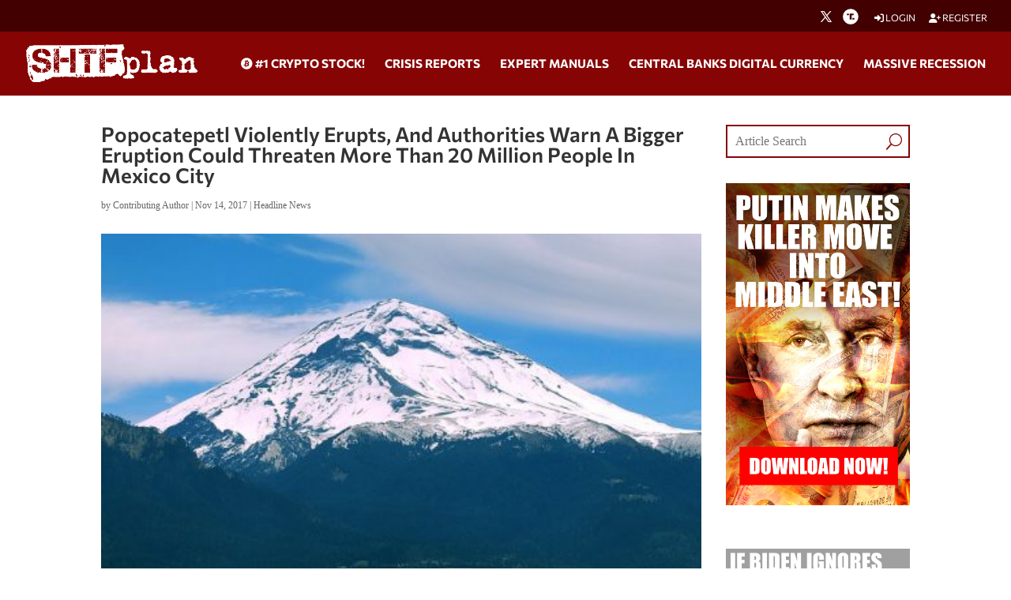

--- FILE ---
content_type: text/html; charset=UTF-8
request_url: https://www.shtfplan.com/headline-news/popocatepetl-violently-erupts-and-authorities-warn-a-bigger-eruption-could-threaten-more-than-20-million-people-in-mexico-city
body_size: 58546
content:
<!DOCTYPE html>
<html lang="en-US" prefix="og: https://ogp.me/ns#">
<head>
	<meta charset="UTF-8" />
<meta http-equiv="X-UA-Compatible" content="IE=edge">
	<link rel="pingback" href="" />

	<script type="text/javascript">
		document.documentElement.className = 'js';
	</script>
	
	<link rel="preconnect" href="https://fonts.gstatic.com" crossorigin /><meta name="dlm-version" content="5.1.6">
            <script data-no-defer="1" data-ezscrex="false" data-cfasync="false" data-pagespeed-no-defer data-cookieconsent="ignore">
                var ctPublicFunctions = {"_ajax_nonce":"a0bb6ecb6c","_rest_nonce":"7f6c5a0a28","_ajax_url":"\/wp-admin\/admin-ajax.php","_rest_url":"https:\/\/www.shtfplan.com\/wp-json\/","data__cookies_type":"none","data__ajax_type":"rest","data__bot_detector_enabled":"1","data__frontend_data_log_enabled":1,"cookiePrefix":"","wprocket_detected":false,"host_url":"www.shtfplan.com","text__ee_click_to_select":"Click to select the whole data","text__ee_original_email":"The complete one is","text__ee_got_it":"Got it","text__ee_blocked":"Blocked","text__ee_cannot_connect":"Cannot connect","text__ee_cannot_decode":"Can not decode email. Unknown reason","text__ee_email_decoder":"CleanTalk email decoder","text__ee_wait_for_decoding":"The magic is on the way!","text__ee_decoding_process":"Please wait a few seconds while we decode the contact data."}
            </script>
        
            <script data-no-defer="1" data-ezscrex="false" data-cfasync="false" data-pagespeed-no-defer data-cookieconsent="ignore">
                var ctPublic = {"_ajax_nonce":"a0bb6ecb6c","settings__forms__check_internal":"0","settings__forms__check_external":"0","settings__forms__force_protection":"0","settings__forms__search_test":"1","settings__forms__wc_add_to_cart":"0","settings__data__bot_detector_enabled":"1","settings__sfw__anti_crawler":0,"blog_home":"https:\/\/www.shtfplan.com\/","pixel__setting":"3","pixel__enabled":true,"pixel__url":null,"data__email_check_before_post":"1","data__email_check_exist_post":"1","data__cookies_type":"none","data__key_is_ok":true,"data__visible_fields_required":true,"wl_brandname":"Anti-Spam by CleanTalk","wl_brandname_short":"CleanTalk","ct_checkjs_key":"1e71c08d8751bc45f30802214bf82b0680cfbcc793f73f1d0cf9b17d2cd574af","emailEncoderPassKey":"c03416fa2b3f361a66981ae0cb44b6c4","bot_detector_forms_excluded":"W10=","advancedCacheExists":true,"varnishCacheExists":false,"wc_ajax_add_to_cart":true}
            </script>
        <script type="text/javascript">
			let jqueryParams=[],jQuery=function(r){return jqueryParams=[...jqueryParams,r],jQuery},$=function(r){return jqueryParams=[...jqueryParams,r],$};window.jQuery=jQuery,window.$=jQuery;let customHeadScripts=!1;jQuery.fn=jQuery.prototype={},$.fn=jQuery.prototype={},jQuery.noConflict=function(r){if(window.jQuery)return jQuery=window.jQuery,$=window.jQuery,customHeadScripts=!0,jQuery.noConflict},jQuery.ready=function(r){jqueryParams=[...jqueryParams,r]},$.ready=function(r){jqueryParams=[...jqueryParams,r]},jQuery.load=function(r){jqueryParams=[...jqueryParams,r]},$.load=function(r){jqueryParams=[...jqueryParams,r]},jQuery.fn.ready=function(r){jqueryParams=[...jqueryParams,r]},$.fn.ready=function(r){jqueryParams=[...jqueryParams,r]};</script>
<!-- Search Engine Optimization by Rank Math PRO - https://rankmath.com/ -->
<title>Popocatepetl Violently Erupts, And Authorities Warn A Bigger Eruption Could Threaten More Than 20 Million People In Mexico City</title>
<meta name="description" content="A catastrophic eruption of Mt. Popocatepetl would be a disaster unlike anything North America has seen in centuries, and it would almost instantly collapse Mexico’s economy."/>
<meta name="robots" content="follow, index, max-snippet:-1, max-video-preview:-1, max-image-preview:large"/>
<link rel="canonical" href="https://www.shtfplan.com/headline-news/popocatepetl-violently-erupts-and-authorities-warn-a-bigger-eruption-could-threaten-more-than-20-million-people-in-mexico-city" />
<meta property="og:locale" content="en_US" />
<meta property="og:type" content="article" />
<meta property="og:title" content="Popocatepetl Violently Erupts, And Authorities Warn A Bigger Eruption Could Threaten More Than 20 Million People In Mexico City" />
<meta property="og:description" content="A catastrophic eruption of Mt. Popocatepetl would be a disaster unlike anything North America has seen in centuries, and it would almost instantly collapse Mexico’s economy." />
<meta property="og:url" content="https://www.shtfplan.com/headline-news/popocatepetl-violently-erupts-and-authorities-warn-a-bigger-eruption-could-threaten-more-than-20-million-people-in-mexico-city" />
<meta property="og:site_name" content="SHTF Plan" />
<meta property="article:tag" content="Don Goyo" />
<meta property="article:tag" content="Mexico city" />
<meta property="article:tag" content="Mt. Popocatepetl" />
<meta property="article:tag" content="natural disasters" />
<meta property="article:tag" content="volcanic eruption" />
<meta property="article:tag" content="volcanoes" />
<meta property="article:section" content="Headline News" />
<meta property="og:image" content="https://www.shtfplan.com/wp-content/uploads/2017/11/Mexico-City.jpg" />
<meta property="og:image:secure_url" content="https://www.shtfplan.com/wp-content/uploads/2017/11/Mexico-City.jpg" />
<meta property="og:image:width" content="460" />
<meta property="og:image:height" content="317" />
<meta property="og:image:alt" content="Popocatepetl Violently Erupts, And Authorities Warn A Bigger Eruption Could Threaten More Than 20 Million People In Mexico City" />
<meta property="og:image:type" content="image/jpeg" />
<meta property="article:published_time" content="2017-11-14T18:00:47-06:00" />
<meta name="twitter:card" content="summary_large_image" />
<meta name="twitter:title" content="Popocatepetl Violently Erupts, And Authorities Warn A Bigger Eruption Could Threaten More Than 20 Million People In Mexico City" />
<meta name="twitter:description" content="A catastrophic eruption of Mt. Popocatepetl would be a disaster unlike anything North America has seen in centuries, and it would almost instantly collapse Mexico’s economy." />
<meta name="twitter:image" content="https://www.shtfplan.com/wp-content/uploads/2017/11/Mexico-City.jpg" />
<meta name="twitter:label1" content="Written by" />
<meta name="twitter:data1" content="Contributing Author" />
<meta name="twitter:label2" content="Time to read" />
<meta name="twitter:data2" content="3 minutes" />
<script type="application/ld+json" class="rank-math-schema-pro">{"@context":"https://schema.org","@graph":[{"@type":"Organization","@id":"https://www.shtfplan.com/#organization","name":"SHTFPlan.com","url":"https://www.shtfplan.com","email":"mac@shtfplan.com","logo":{"@type":"ImageObject","@id":"https://www.shtfplan.com/#logo","url":"https://www.shtfplan.com/wp-content/uploads/2022/06/sfp-logo-color-notag-1.png","contentUrl":"https://www.shtfplan.com/wp-content/uploads/2022/06/sfp-logo-color-notag-1.png","caption":"SHTFPlan.com","inLanguage":"en-US","width":"850","height":"186"}},{"@type":"WebSite","@id":"https://www.shtfplan.com/#website","url":"https://www.shtfplan.com","name":"SHTFPlan.com","publisher":{"@id":"https://www.shtfplan.com/#organization"},"inLanguage":"en-US"},{"@type":"ImageObject","@id":"https://www.shtfplan.com/wp-content/uploads/2017/11/Mexico-City.jpg","url":"https://www.shtfplan.com/wp-content/uploads/2017/11/Mexico-City.jpg","width":"460","height":"317","inLanguage":"en-US"},{"@type":"BreadcrumbList","@id":"https://www.shtfplan.com/headline-news/popocatepetl-violently-erupts-and-authorities-warn-a-bigger-eruption-could-threaten-more-than-20-million-people-in-mexico-city#breadcrumb","itemListElement":[{"@type":"ListItem","position":"1","item":{"@id":"https://www.shtfplan.com","name":"Home"}},{"@type":"ListItem","position":"2","item":{"@id":"https://www.shtfplan.com/category/headline-news","name":"Headline News"}},{"@type":"ListItem","position":"3","item":{"@id":"https://www.shtfplan.com/headline-news/popocatepetl-violently-erupts-and-authorities-warn-a-bigger-eruption-could-threaten-more-than-20-million-people-in-mexico-city","name":"Popocatepetl Violently Erupts, And Authorities Warn A Bigger Eruption Could Threaten More Than 20 Million People In Mexico City"}}]},{"@type":"WebPage","@id":"https://www.shtfplan.com/headline-news/popocatepetl-violently-erupts-and-authorities-warn-a-bigger-eruption-could-threaten-more-than-20-million-people-in-mexico-city#webpage","url":"https://www.shtfplan.com/headline-news/popocatepetl-violently-erupts-and-authorities-warn-a-bigger-eruption-could-threaten-more-than-20-million-people-in-mexico-city","name":"Popocatepetl Violently Erupts, And Authorities Warn A Bigger Eruption Could Threaten More Than 20 Million People In Mexico City","datePublished":"2017-11-14T18:00:47-06:00","dateModified":"2017-11-14T18:00:47-06:00","isPartOf":{"@id":"https://www.shtfplan.com/#website"},"primaryImageOfPage":{"@id":"https://www.shtfplan.com/wp-content/uploads/2017/11/Mexico-City.jpg"},"inLanguage":"en-US","breadcrumb":{"@id":"https://www.shtfplan.com/headline-news/popocatepetl-violently-erupts-and-authorities-warn-a-bigger-eruption-could-threaten-more-than-20-million-people-in-mexico-city#breadcrumb"}},{"@type":"Person","@id":"https://www.shtfplan.com/author/guestpostedguy","name":"Contributing Author","url":"https://www.shtfplan.com/author/guestpostedguy","image":{"@type":"ImageObject","@id":"https://www.shtfplan.com/wp-content/plugins/ultimate-member/assets/img/default_avatar.jpg","url":"https://www.shtfplan.com/wp-content/plugins/ultimate-member/assets/img/default_avatar.jpg","caption":"Contributing Author","inLanguage":"en-US"},"sameAs":["http://"],"worksFor":{"@id":"https://www.shtfplan.com/#organization"}},{"@type":"BlogPosting","headline":"Popocatepetl Violently Erupts, And Authorities Warn A Bigger Eruption Could Threaten More Than 20 Million","datePublished":"2017-11-14T18:00:47-06:00","dateModified":"2017-11-14T18:00:47-06:00","articleSection":"Headline News","author":{"@id":"https://www.shtfplan.com/author/guestpostedguy","name":"Contributing Author"},"publisher":{"@id":"https://www.shtfplan.com/#organization"},"description":"A catastrophic eruption of Mt. Popocatepetl would be a disaster unlike anything North America has seen in centuries, and it would almost instantly collapse Mexico\u2019s economy.","name":"Popocatepetl Violently Erupts, And Authorities Warn A Bigger Eruption Could Threaten More Than 20 Million","@id":"https://www.shtfplan.com/headline-news/popocatepetl-violently-erupts-and-authorities-warn-a-bigger-eruption-could-threaten-more-than-20-million-people-in-mexico-city#richSnippet","isPartOf":{"@id":"https://www.shtfplan.com/headline-news/popocatepetl-violently-erupts-and-authorities-warn-a-bigger-eruption-could-threaten-more-than-20-million-people-in-mexico-city#webpage"},"image":{"@id":"https://www.shtfplan.com/wp-content/uploads/2017/11/Mexico-City.jpg"},"inLanguage":"en-US","mainEntityOfPage":{"@id":"https://www.shtfplan.com/headline-news/popocatepetl-violently-erupts-and-authorities-warn-a-bigger-eruption-could-threaten-more-than-20-million-people-in-mexico-city#webpage"}}]}</script>
<!-- /Rank Math WordPress SEO plugin -->

<link rel='dns-prefetch' href='//fd.cleantalk.org' />
<link rel='dns-prefetch' href='//kit.fontawesome.com' />
<link rel='dns-prefetch' href='//cdnjs.cloudflare.com' />
<link rel="alternate" type="application/rss+xml" title="SHTF Plan &raquo; Feed" href="https://www.shtfplan.com/feed" />
<link rel="alternate" type="application/rss+xml" title="SHTF Plan &raquo; Comments Feed" href="https://www.shtfplan.com/comments/feed" />
<link rel="alternate" type="application/rss+xml" title="SHTF Plan &raquo; Popocatepetl Violently Erupts, And Authorities Warn A Bigger Eruption Could Threaten More Than 20 Million People In Mexico City Comments Feed" href="https://www.shtfplan.com/headline-news/popocatepetl-violently-erupts-and-authorities-warn-a-bigger-eruption-could-threaten-more-than-20-million-people-in-mexico-city/feed" />
<link rel="alternate" title="oEmbed (JSON)" type="application/json+oembed" href="https://www.shtfplan.com/wp-json/oembed/1.0/embed?url=https%3A%2F%2Fwww.shtfplan.com%2Fheadline-news%2Fpopocatepetl-violently-erupts-and-authorities-warn-a-bigger-eruption-could-threaten-more-than-20-million-people-in-mexico-city" />
<link rel="alternate" title="oEmbed (XML)" type="text/xml+oembed" href="https://www.shtfplan.com/wp-json/oembed/1.0/embed?url=https%3A%2F%2Fwww.shtfplan.com%2Fheadline-news%2Fpopocatepetl-violently-erupts-and-authorities-warn-a-bigger-eruption-could-threaten-more-than-20-million-people-in-mexico-city&#038;format=xml" />
<meta content="SHTFPlan v.4.17.3.1655406334" name="generator"/><!-- www.shtfplan.com is managing ads with Advanced Ads 2.0.16 – https://wpadvancedads.com/ --><script id="shtfp-ready">
			window.advanced_ads_ready=function(e,a){a=a||"complete";var d=function(e){return"interactive"===a?"loading"!==e:"complete"===e};d(document.readyState)?e():document.addEventListener("readystatechange",(function(a){d(a.target.readyState)&&e()}),{once:"interactive"===a})},window.advanced_ads_ready_queue=window.advanced_ads_ready_queue||[];		</script>
		
<link data-optimized="1" rel='stylesheet' id='wp-block-library-css' href='https://www.shtfplan.com/wp-content/litespeed/css/c313aa28352e5edd9d6ab0b64a4478e3.css?ver=b208f' type='text/css' media='all' />
<style id='global-styles-inline-css' type='text/css'>
:root{--wp--preset--aspect-ratio--square: 1;--wp--preset--aspect-ratio--4-3: 4/3;--wp--preset--aspect-ratio--3-4: 3/4;--wp--preset--aspect-ratio--3-2: 3/2;--wp--preset--aspect-ratio--2-3: 2/3;--wp--preset--aspect-ratio--16-9: 16/9;--wp--preset--aspect-ratio--9-16: 9/16;--wp--preset--color--black: #000000;--wp--preset--color--cyan-bluish-gray: #abb8c3;--wp--preset--color--white: #ffffff;--wp--preset--color--pale-pink: #f78da7;--wp--preset--color--vivid-red: #cf2e2e;--wp--preset--color--luminous-vivid-orange: #ff6900;--wp--preset--color--luminous-vivid-amber: #fcb900;--wp--preset--color--light-green-cyan: #7bdcb5;--wp--preset--color--vivid-green-cyan: #00d084;--wp--preset--color--pale-cyan-blue: #8ed1fc;--wp--preset--color--vivid-cyan-blue: #0693e3;--wp--preset--color--vivid-purple: #9b51e0;--wp--preset--gradient--vivid-cyan-blue-to-vivid-purple: linear-gradient(135deg,rgb(6,147,227) 0%,rgb(155,81,224) 100%);--wp--preset--gradient--light-green-cyan-to-vivid-green-cyan: linear-gradient(135deg,rgb(122,220,180) 0%,rgb(0,208,130) 100%);--wp--preset--gradient--luminous-vivid-amber-to-luminous-vivid-orange: linear-gradient(135deg,rgb(252,185,0) 0%,rgb(255,105,0) 100%);--wp--preset--gradient--luminous-vivid-orange-to-vivid-red: linear-gradient(135deg,rgb(255,105,0) 0%,rgb(207,46,46) 100%);--wp--preset--gradient--very-light-gray-to-cyan-bluish-gray: linear-gradient(135deg,rgb(238,238,238) 0%,rgb(169,184,195) 100%);--wp--preset--gradient--cool-to-warm-spectrum: linear-gradient(135deg,rgb(74,234,220) 0%,rgb(151,120,209) 20%,rgb(207,42,186) 40%,rgb(238,44,130) 60%,rgb(251,105,98) 80%,rgb(254,248,76) 100%);--wp--preset--gradient--blush-light-purple: linear-gradient(135deg,rgb(255,206,236) 0%,rgb(152,150,240) 100%);--wp--preset--gradient--blush-bordeaux: linear-gradient(135deg,rgb(254,205,165) 0%,rgb(254,45,45) 50%,rgb(107,0,62) 100%);--wp--preset--gradient--luminous-dusk: linear-gradient(135deg,rgb(255,203,112) 0%,rgb(199,81,192) 50%,rgb(65,88,208) 100%);--wp--preset--gradient--pale-ocean: linear-gradient(135deg,rgb(255,245,203) 0%,rgb(182,227,212) 50%,rgb(51,167,181) 100%);--wp--preset--gradient--electric-grass: linear-gradient(135deg,rgb(202,248,128) 0%,rgb(113,206,126) 100%);--wp--preset--gradient--midnight: linear-gradient(135deg,rgb(2,3,129) 0%,rgb(40,116,252) 100%);--wp--preset--font-size--small: 13px;--wp--preset--font-size--medium: 20px;--wp--preset--font-size--large: 36px;--wp--preset--font-size--x-large: 42px;--wp--preset--spacing--20: 0.44rem;--wp--preset--spacing--30: 0.67rem;--wp--preset--spacing--40: 1rem;--wp--preset--spacing--50: 1.5rem;--wp--preset--spacing--60: 2.25rem;--wp--preset--spacing--70: 3.38rem;--wp--preset--spacing--80: 5.06rem;--wp--preset--shadow--natural: 6px 6px 9px rgba(0, 0, 0, 0.2);--wp--preset--shadow--deep: 12px 12px 50px rgba(0, 0, 0, 0.4);--wp--preset--shadow--sharp: 6px 6px 0px rgba(0, 0, 0, 0.2);--wp--preset--shadow--outlined: 6px 6px 0px -3px rgb(255, 255, 255), 6px 6px rgb(0, 0, 0);--wp--preset--shadow--crisp: 6px 6px 0px rgb(0, 0, 0);}:root { --wp--style--global--content-size: 823px;--wp--style--global--wide-size: 1080px; }:where(body) { margin: 0; }.wp-site-blocks > .alignleft { float: left; margin-right: 2em; }.wp-site-blocks > .alignright { float: right; margin-left: 2em; }.wp-site-blocks > .aligncenter { justify-content: center; margin-left: auto; margin-right: auto; }:where(.is-layout-flex){gap: 0.5em;}:where(.is-layout-grid){gap: 0.5em;}.is-layout-flow > .alignleft{float: left;margin-inline-start: 0;margin-inline-end: 2em;}.is-layout-flow > .alignright{float: right;margin-inline-start: 2em;margin-inline-end: 0;}.is-layout-flow > .aligncenter{margin-left: auto !important;margin-right: auto !important;}.is-layout-constrained > .alignleft{float: left;margin-inline-start: 0;margin-inline-end: 2em;}.is-layout-constrained > .alignright{float: right;margin-inline-start: 2em;margin-inline-end: 0;}.is-layout-constrained > .aligncenter{margin-left: auto !important;margin-right: auto !important;}.is-layout-constrained > :where(:not(.alignleft):not(.alignright):not(.alignfull)){max-width: var(--wp--style--global--content-size);margin-left: auto !important;margin-right: auto !important;}.is-layout-constrained > .alignwide{max-width: var(--wp--style--global--wide-size);}body .is-layout-flex{display: flex;}.is-layout-flex{flex-wrap: wrap;align-items: center;}.is-layout-flex > :is(*, div){margin: 0;}body .is-layout-grid{display: grid;}.is-layout-grid > :is(*, div){margin: 0;}body{padding-top: 0px;padding-right: 0px;padding-bottom: 0px;padding-left: 0px;}:root :where(.wp-element-button, .wp-block-button__link){background-color: #32373c;border-width: 0;color: #fff;font-family: inherit;font-size: inherit;font-style: inherit;font-weight: inherit;letter-spacing: inherit;line-height: inherit;padding-top: calc(0.667em + 2px);padding-right: calc(1.333em + 2px);padding-bottom: calc(0.667em + 2px);padding-left: calc(1.333em + 2px);text-decoration: none;text-transform: inherit;}.has-black-color{color: var(--wp--preset--color--black) !important;}.has-cyan-bluish-gray-color{color: var(--wp--preset--color--cyan-bluish-gray) !important;}.has-white-color{color: var(--wp--preset--color--white) !important;}.has-pale-pink-color{color: var(--wp--preset--color--pale-pink) !important;}.has-vivid-red-color{color: var(--wp--preset--color--vivid-red) !important;}.has-luminous-vivid-orange-color{color: var(--wp--preset--color--luminous-vivid-orange) !important;}.has-luminous-vivid-amber-color{color: var(--wp--preset--color--luminous-vivid-amber) !important;}.has-light-green-cyan-color{color: var(--wp--preset--color--light-green-cyan) !important;}.has-vivid-green-cyan-color{color: var(--wp--preset--color--vivid-green-cyan) !important;}.has-pale-cyan-blue-color{color: var(--wp--preset--color--pale-cyan-blue) !important;}.has-vivid-cyan-blue-color{color: var(--wp--preset--color--vivid-cyan-blue) !important;}.has-vivid-purple-color{color: var(--wp--preset--color--vivid-purple) !important;}.has-black-background-color{background-color: var(--wp--preset--color--black) !important;}.has-cyan-bluish-gray-background-color{background-color: var(--wp--preset--color--cyan-bluish-gray) !important;}.has-white-background-color{background-color: var(--wp--preset--color--white) !important;}.has-pale-pink-background-color{background-color: var(--wp--preset--color--pale-pink) !important;}.has-vivid-red-background-color{background-color: var(--wp--preset--color--vivid-red) !important;}.has-luminous-vivid-orange-background-color{background-color: var(--wp--preset--color--luminous-vivid-orange) !important;}.has-luminous-vivid-amber-background-color{background-color: var(--wp--preset--color--luminous-vivid-amber) !important;}.has-light-green-cyan-background-color{background-color: var(--wp--preset--color--light-green-cyan) !important;}.has-vivid-green-cyan-background-color{background-color: var(--wp--preset--color--vivid-green-cyan) !important;}.has-pale-cyan-blue-background-color{background-color: var(--wp--preset--color--pale-cyan-blue) !important;}.has-vivid-cyan-blue-background-color{background-color: var(--wp--preset--color--vivid-cyan-blue) !important;}.has-vivid-purple-background-color{background-color: var(--wp--preset--color--vivid-purple) !important;}.has-black-border-color{border-color: var(--wp--preset--color--black) !important;}.has-cyan-bluish-gray-border-color{border-color: var(--wp--preset--color--cyan-bluish-gray) !important;}.has-white-border-color{border-color: var(--wp--preset--color--white) !important;}.has-pale-pink-border-color{border-color: var(--wp--preset--color--pale-pink) !important;}.has-vivid-red-border-color{border-color: var(--wp--preset--color--vivid-red) !important;}.has-luminous-vivid-orange-border-color{border-color: var(--wp--preset--color--luminous-vivid-orange) !important;}.has-luminous-vivid-amber-border-color{border-color: var(--wp--preset--color--luminous-vivid-amber) !important;}.has-light-green-cyan-border-color{border-color: var(--wp--preset--color--light-green-cyan) !important;}.has-vivid-green-cyan-border-color{border-color: var(--wp--preset--color--vivid-green-cyan) !important;}.has-pale-cyan-blue-border-color{border-color: var(--wp--preset--color--pale-cyan-blue) !important;}.has-vivid-cyan-blue-border-color{border-color: var(--wp--preset--color--vivid-cyan-blue) !important;}.has-vivid-purple-border-color{border-color: var(--wp--preset--color--vivid-purple) !important;}.has-vivid-cyan-blue-to-vivid-purple-gradient-background{background: var(--wp--preset--gradient--vivid-cyan-blue-to-vivid-purple) !important;}.has-light-green-cyan-to-vivid-green-cyan-gradient-background{background: var(--wp--preset--gradient--light-green-cyan-to-vivid-green-cyan) !important;}.has-luminous-vivid-amber-to-luminous-vivid-orange-gradient-background{background: var(--wp--preset--gradient--luminous-vivid-amber-to-luminous-vivid-orange) !important;}.has-luminous-vivid-orange-to-vivid-red-gradient-background{background: var(--wp--preset--gradient--luminous-vivid-orange-to-vivid-red) !important;}.has-very-light-gray-to-cyan-bluish-gray-gradient-background{background: var(--wp--preset--gradient--very-light-gray-to-cyan-bluish-gray) !important;}.has-cool-to-warm-spectrum-gradient-background{background: var(--wp--preset--gradient--cool-to-warm-spectrum) !important;}.has-blush-light-purple-gradient-background{background: var(--wp--preset--gradient--blush-light-purple) !important;}.has-blush-bordeaux-gradient-background{background: var(--wp--preset--gradient--blush-bordeaux) !important;}.has-luminous-dusk-gradient-background{background: var(--wp--preset--gradient--luminous-dusk) !important;}.has-pale-ocean-gradient-background{background: var(--wp--preset--gradient--pale-ocean) !important;}.has-electric-grass-gradient-background{background: var(--wp--preset--gradient--electric-grass) !important;}.has-midnight-gradient-background{background: var(--wp--preset--gradient--midnight) !important;}.has-small-font-size{font-size: var(--wp--preset--font-size--small) !important;}.has-medium-font-size{font-size: var(--wp--preset--font-size--medium) !important;}.has-large-font-size{font-size: var(--wp--preset--font-size--large) !important;}.has-x-large-font-size{font-size: var(--wp--preset--font-size--x-large) !important;}
/*# sourceURL=global-styles-inline-css */
</style>

<link data-optimized="1" rel='stylesheet' id='bb-tcs-editor-style-shared-css' href='https://www.shtfplan.com/wp-content/litespeed/css/547c56d5971b5363ace94dd8b22aeafe.css?ver=aeafe' type='text/css' media='all' />
<link data-optimized="1" rel='stylesheet' id='cleantalk-public-css-css' href='https://www.shtfplan.com/wp-content/litespeed/css/8268f297e0d21497e13d215da898f7d2.css?ver=24dfb' type='text/css' media='all' />
<link data-optimized="1" rel='stylesheet' id='cleantalk-email-decoder-css-css' href='https://www.shtfplan.com/wp-content/litespeed/css/747a2d37df2a6fec630885d7ce2ebae7.css?ver=8add5' type='text/css' media='all' />
<link data-optimized="1" rel='stylesheet' id='contact-form-7-css' href='https://www.shtfplan.com/wp-content/litespeed/css/8f024b84212b86837670ffd6697ef536.css?ver=56bbc' type='text/css' media='all' />
<link data-optimized="1" rel='stylesheet' id='wpcf7-redirect-script-frontend-css' href='https://www.shtfplan.com/wp-content/litespeed/css/4e661c1d7bee90e3e02d7aadfc105528.css?ver=d95c9' type='text/css' media='all' />
<link data-optimized="1" rel='stylesheet' id='email-before-download-css' href='https://www.shtfplan.com/wp-content/litespeed/css/bc7c55ef66244365fa1445ffb63f32ce.css?ver=97d2d' type='text/css' media='all' />
<link data-optimized="1" rel='stylesheet' id='if-menu-site-css-css' href='https://www.shtfplan.com/wp-content/litespeed/css/3506323e26c6c96300c4113c0bbc1ca2.css?ver=66849' type='text/css' media='all' />
<link rel='stylesheet' id='fancybox-css' href='https://cdnjs.cloudflare.com/ajax/libs/fancybox/3.2.5/jquery.fancybox.min.css?ver=all' type='text/css' media='all' />
<style id='divi-style-parent-inline-inline-css' type='text/css'>
/*!
Theme Name: Divi
Theme URI: http://www.elegantthemes.com/gallery/divi/
Version: 5.0.0-public-beta.5.2
Requires at least: 6.0
Requires PHP: 7.4
Description: Smart. Flexible. Beautiful. Divi is the most powerful theme in our collection.
Author: Elegant Themes
Author URI: http://www.elegantthemes.com
License: GNU General Public License v2
License URI: http://www.gnu.org/licenses/gpl-2.0.html
*/

a,abbr,acronym,address,applet,b,big,blockquote,body,center,cite,code,dd,del,dfn,div,dl,dt,em,fieldset,font,form,h1,h2,h3,h4,h5,h6,html,i,iframe,img,ins,kbd,label,legend,li,object,ol,p,pre,q,s,samp,small,span,strike,strong,sub,sup,tt,u,ul,var{margin:0;padding:0;border:0;outline:0;font-size:100%;-ms-text-size-adjust:100%;-webkit-text-size-adjust:100%;vertical-align:baseline;background:transparent}body{line-height:1}ol,ul{list-style:none}blockquote,q{quotes:none}blockquote:after,blockquote:before,q:after,q:before{content:"";content:none}blockquote{margin:20px 0 30px;border-left:5px solid;padding-left:20px}:focus{outline:0}del{text-decoration:line-through}pre{overflow:auto;padding:10px}figure{margin:0}table{border-collapse:collapse;border-spacing:0}article,aside,footer,header,hgroup,nav,section{display:block}body{font-family:Open Sans,Arial,sans-serif;font-size:14px;color:#666;background-color:#fff;line-height:1.7em;font-weight:500;-webkit-font-smoothing:antialiased;-moz-osx-font-smoothing:grayscale}body.page-template-page-template-blank-php #page-container{padding-top:0!important}body.et_cover_background{background-size:cover!important;background-position:top!important;background-repeat:no-repeat!important;background-attachment:fixed}a{color:#2ea3f2}a,a:hover{text-decoration:none}p{padding-bottom:1em}p:not(.has-background):last-of-type{padding-bottom:0}.et_pb_contact_form p:not(.has-background):last-of-type{padding-bottom:0;margin-bottom:0}p.et_normal_padding{padding-bottom:1em}strong{font-weight:700}cite,em,i{font-style:italic}code,pre{font-family:Courier New,monospace;margin-bottom:10px}ins{text-decoration:none}sub,sup{height:0;line-height:1;position:relative;vertical-align:baseline}sup{bottom:.8em}sub{top:.3em}dl{margin:0 0 1.5em}dl dt{font-weight:700}dd{margin-left:1.5em}blockquote p{padding-bottom:0}embed,iframe,object,video{max-width:100%}h1,h2,h3,h4,h5,h6{color:#333;padding-bottom:10px;line-height:1em;font-weight:500}h1 a,h2 a,h3 a,h4 a,h5 a,h6 a{color:inherit}h1{font-size:30px}h2{font-size:26px}h3{font-size:22px}h4{font-size:18px}h5{font-size:16px}h6{font-size:14px}input{-webkit-appearance:none}input[type=checkbox]{-webkit-appearance:checkbox}input[type=radio]{-webkit-appearance:radio}input.text,input.title,input[type=email],input[type=password],input[type=tel],input[type=text],select,textarea{background-color:#fff;border:1px solid #bbb;padding:2px;color:#4e4e4e}input.text:focus,input.title:focus,input[type=text]:focus,select:focus,textarea:focus{border-color:#2d3940;color:#3e3e3e}input.text,input.title,input[type=text],select,textarea{margin:0}textarea{padding:4px}button,input,select,textarea{font-family:inherit}img{max-width:100%;height:auto}.clear{clear:both}br.clear{margin:0;padding:0}.pagination{clear:both}#et_search_icon:hover,.et-social-icon a:hover,.et_password_protected_form .et_submit_button,.form-submit .et_pb_buttontton.alt.disabled,.nav-single a,.posted_in a{color:#2ea3f2}.et-search-form,blockquote{border-color:#2ea3f2}#main-content{background-color:#fff}.container{width:80%;max-width:1080px;margin:auto;position:relative}body:not(.et-tb) #main-content .container,body:not(.et-tb-has-header) #main-content .container{padding-top:58px}.et_full_width_page #main-content .container:before{display:none}.main_title{margin-bottom:20px}.et_password_protected_form .et_submit_button:hover,.form-submit .et_pb_button:hover{background:rgba(0,0,0,.05)}.et_button_icon_visible .et_pb_button{padding-right:2em;padding-left:.7em}.et_button_icon_visible .et_pb_button:after{opacity:1;margin-left:0}.et_button_left .et_pb_button:hover:after{left:.15em}.et_button_left .et_pb_button:after{margin-left:0;left:1em}.et_button_icon_visible.et_button_left .et_pb_button,.et_button_left .et_pb_button:hover,.et_button_left .et_pb_module .et_pb_button:hover{padding-left:2em;padding-right:.7em}.et_button_icon_visible.et_button_left .et_pb_button:after,.et_button_left .et_pb_button:hover:after{left:.15em}.et_password_protected_form .et_submit_button:hover,.form-submit .et_pb_button:hover{padding:.3em 1em}.et_button_no_icon .et_pb_button:after{display:none}.et_button_no_icon.et_button_icon_visible.et_button_left .et_pb_button,.et_button_no_icon.et_button_left .et_pb_button:hover,.et_button_no_icon .et_pb_button,.et_button_no_icon .et_pb_button:hover{padding:.3em 1em!important}.et_button_custom_icon .et_pb_button:after{line-height:1.7em}.et_button_custom_icon.et_button_icon_visible .et_pb_button:after,.et_button_custom_icon .et_pb_button:hover:after{margin-left:.3em}#left-area .post_format-post-format-gallery .wp-block-gallery:first-of-type{padding:0;margin-bottom:-16px}.entry-content table:not(.variations){border:1px solid #eee;margin:0 0 15px;text-align:left;width:100%}.entry-content thead th,.entry-content tr th{color:#555;font-weight:700;padding:9px 24px}.entry-content tr td{border-top:1px solid #eee;padding:6px 24px}#left-area ul,.entry-content ul,.et-l--body ul,.et-l--footer ul,.et-l--header ul{list-style-type:disc;padding:0 0 23px 1em;line-height:26px}#left-area ol,.entry-content ol,.et-l--body ol,.et-l--footer ol,.et-l--header ol{list-style-type:decimal;list-style-position:inside;padding:0 0 23px;line-height:26px}#left-area ul li ul,.entry-content ul li ol{padding:2px 0 2px 20px}#left-area ol li ul,.entry-content ol li ol,.entry-content ol li ul,.et-l--body ol li ol,.et-l--footer ol li ol,.et-l--header ol li ol{padding:2px 0 2px 35px}#left-area ul.wp-block-gallery{display:flex;flex-wrap:wrap;list-style-type:none;padding:0}#left-area ul.products{padding:0!important;line-height:1.7!important;list-style:none!important}.gallery-item a{display:block}.gallery-caption,.gallery-item a{width:90%}#wpadminbar{z-index:110000}#left-area .post-meta{font-size:14px;padding-bottom:15px}#left-area .post-meta a{text-decoration:none;color:#666}#left-area .et_featured_image{padding-bottom:7px}.single .post{padding-bottom:25px}body.single .et_audio_content{margin-bottom:-6px}.nav-single a{text-decoration:none;color:#2ea3f2;font-size:14px;font-weight:400}.nav-previous{float:left}.nav-next{float:right}.et_password_protected_form p input{background-color:#eee;border:none!important;width:100%!important;border-radius:0!important;font-size:14px;color:#999!important;padding:16px!important;box-sizing:border-box}.et_password_protected_form label{display:none}.et_password_protected_form .et_submit_button{font-family:inherit;display:block;float:right;margin:8px auto 0;cursor:pointer}.post-password-required p.nocomments.container{max-width:100%}.post-password-required p.nocomments.container:before{display:none}.aligncenter,div.post .new-post .aligncenter{display:block;margin-left:auto;margin-right:auto}.wp-caption{border:1px solid #ddd;text-align:center;background-color:#f3f3f3;margin-bottom:10px;max-width:96%;padding:8px}.wp-caption.alignleft{margin:0 30px 20px 0}.wp-caption.alignright{margin:0 0 20px 30px}.wp-caption img{margin:0;padding:0;border:0}.wp-caption p.wp-caption-text{font-size:12px;padding:0 4px 5px;margin:0}.alignright{float:right}.alignleft{float:left}img.alignleft{display:inline;float:left;margin-right:15px}img.alignright{display:inline;float:right;margin-left:15px}.archive.et-tb-has-template #main-content,.page.et_pb_pagebuilder_layout #main-content{background-color:transparent}body #main-content .et_builder_inner_content>h1,body #main-content .et_builder_inner_content>h2,body #main-content .et_builder_inner_content>h3,body #main-content .et_builder_inner_content>h4,body #main-content .et_builder_inner_content>h5,body #main-content .et_builder_inner_content>h6{line-height:1.4em}body #main-content .et_builder_inner_content>p{line-height:1.7em}.wp-block-pullquote{margin:20px 0 30px}.wp-block-pullquote.has-background blockquote{border-left:none}.wp-block-group.has-background{padding:1.5em 1.5em .5em}@media (min-width:981px){#left-area{width:79.125%;padding-bottom:23px}#main-content .container:before{content:"";position:absolute;top:0;height:100%;width:1px;background-color:#e2e2e2}.et_full_width_page #left-area,.et_no_sidebar #left-area{float:none;width:100%!important}.et_full_width_page #left-area{padding-bottom:0}.et_no_sidebar #main-content .container:before{display:none}}@media (max-width:980px){#page-container{padding-top:80px}.et-tb #page-container,.et-tb-has-header #page-container{padding-top:0!important}#left-area,#sidebar{width:100%!important}#main-content .container:before{display:none!important}.et_full_width_page .et_gallery_item:nth-child(4n+1){clear:none}}@media print{#page-container{padding-top:0!important}}.et_pb_layout-template-default #page-container{padding-top:0!important}.et_pb_layout-template-default #main-footer,.et_pb_layout-template-default #main-header{display:none}#wp-admin-bar-et-use-visual-builder a{padding-left:1px!important}#wp-admin-bar-et-use-visual-builder a:before{font-family:ETmodules!important;content:"\e625";font-size:30px!important;width:28px;padding:1px!important;color:#326bff!important;transition:none!important;margin-right:3px!important}#wp-admin-bar-et-use-visual-builder:hover a:before{color:#fff!important}#wp-admin-bar-et-use-visual-builder:hover a,#wp-admin-bar-et-use-visual-builder a:hover{background-color:#1959ff!important;color:#fff!important}* html .clearfix,:first-child+html .clearfix{zoom:1}.iphone .et_pb_section_video_bg video::-webkit-media-controls-start-playback-button{display:none!important;-webkit-appearance:none}.et_mobile_device .et_pb_section_parallax .et_pb_parallax_css{background-attachment:scroll}.et-social-facebook a.icon:before{content:"\e093"}.et-social-twitter a.icon:before{content:"\e094"}.et-social-google-plus a.icon:before{content:"\e096"}.et-social-instagram a.icon:before{content:"\e09a"}.et-social-rss a.icon:before{content:"\e09e"}.ai1ec-single-event:after{content:" ";display:table;clear:both}.evcal_event_details .evcal_evdata_cell .eventon_details_shading_bot.eventon_details_shading_bot{z-index:3}.wp-block-divi-layout{margin-bottom:1em}*{box-sizing:border-box}#et-info-email:before,#et-info-phone:before,#et_search_icon:before,.comment-reply-link:after,.et-cart-info span:before,.et-pb-arrow-next:before,.et-pb-arrow-prev:before,.et-social-icon a:before,.et_audio_container .mejs-playpause-button button:before,.et_audio_container .mejs-volume-button button:before,.et_overlay:before,.et_password_protected_form .et_submit_button:after,.et_pb_button:after,.et_pb_button:before,.et_pb_contact_reset:after,.et_pb_contact_submit:after,.et_pb_font_icon:before,.et_pb_newsletter_button:after,.et_pb_pricing_table_button:after,.et_pb_promo_button:after,.et_pb_testimonial:before,.et_pb_toggle_title:before,.form-submit .et_pb_button:after,.mobile_menu_bar:before,a.et_pb_more_button:after{font-family:ETmodules!important;speak:none;font-style:normal;font-weight:400;font-feature-settings:normal;font-variant:normal;text-transform:none;line-height:1;-webkit-font-smoothing:antialiased;-moz-osx-font-smoothing:grayscale;text-shadow:0 0;direction:ltr}.et-pb-icon,.et_pb_custom_button_icon.et_pb_button:after,.et_pb_login .et_pb_custom_button_icon.et_pb_button:after,.et_pb_woo_custom_button_icon .button.et_pb_custom_button_icon.et_pb_button:after,.et_pb_woo_custom_button_icon .button.et_pb_custom_button_icon.et_pb_button:hover:after{content:attr(data-icon)}.et-pb-icon{font-family:ETmodules;speak:none;font-weight:400;font-feature-settings:normal;font-variant:normal;text-transform:none;line-height:1;-webkit-font-smoothing:antialiased;font-size:96px;font-style:normal;display:inline-block;box-sizing:border-box;direction:ltr}#et-ajax-saving{display:none;transition:background .3s,box-shadow .3s;box-shadow:0 0 60px rgba(0,139,219,.247059);position:fixed;top:50%;left:50%;width:50px;height:50px;background:#fff;border-radius:50px;margin:-25px 0 0 -25px;z-index:999999;text-align:center}#et-ajax-saving img{margin:9px}.et-safe-mode-indicator,.et-safe-mode-indicator:focus,.et-safe-mode-indicator:hover{box-shadow:0 8px 24px 0 rgba(34,44,57,.08);background:#326bff;color:#fff;font-size:12px;font-weight:600;padding:6px 12px;line-height:16px;border-radius:3px;position:fixed;bottom:30px;right:30px;z-index:999999;text-decoration:none;font-family:Inter,system-ui,-apple-system,Segoe UI,Roboto,Ubuntu,Cantarell,Noto Sans,sans-serif,Helvetica Neue,Liberation Sans,Arial;-webkit-font-smoothing:antialiased;-moz-osx-font-smoothing:grayscale;border:1px solid #326bff}.et-safe-mode-indicator:hover{border-color:#1959ff}.et_pb_button{font-size:20px;font-weight:500;padding:.3em 1em;line-height:1.7em!important;background-color:transparent;background-size:cover;background-position:50%;background-repeat:no-repeat;border:2px solid;border-radius:3px;transition-duration:.2s;transition-property:all!important}.et_pb_button,.et_pb_button_inner{position:relative}.et_pb_button:hover,.et_pb_module .et_pb_button:hover{border:2px solid transparent;padding:.3em 2em .3em .7em}.rtl .et_pb_button:hover,.rtl .et_pb_module .et_pb_button:hover{padding:.3em .7em .3em 2em}.et_pb_button:hover{background-color:hsla(0,0%,100%,.2)}.et_pb_bg_layout_light.et_pb_button:hover,.et_pb_bg_layout_light .et_pb_button:hover{background-color:rgba(0,0,0,.05)}.et_pb_button:after,.et_pb_button:before{font-size:32px;line-height:1em;content:"\35";opacity:0;position:absolute;transition:all .2s;text-transform:none;font-feature-settings:"kern" off;font-variant:none;font-style:normal;font-weight:400;text-shadow:none;top:50%;transform:translateY(-50%)}.et_pb_button:before{right:auto;left:.2em}.et_pb_button:after{right:.2em;left:auto}.et_pb_button.et_hover_enabled:hover:after,.et_pb_button.et_pb_hovered:hover:after{transition:none!important}.et_pb_button:before{display:none}.et_pb_button:hover:after{opacity:1}.et_pb_column_1_3 h1,.et_pb_column_1_4 h1,.et_pb_column_1_5 h1,.et_pb_column_1_6 h1,.et_pb_column_2_5 h1{font-size:26px}.et_pb_column_1_3 h2,.et_pb_column_1_4 h2,.et_pb_column_1_5 h2,.et_pb_column_1_6 h2,.et_pb_column_2_5 h2{font-size:23px}.et_pb_column_1_3 h3,.et_pb_column_1_4 h3,.et_pb_column_1_5 h3,.et_pb_column_1_6 h3,.et_pb_column_2_5 h3{font-size:20px}.et_pb_column_1_3 h4,.et_pb_column_1_4 h4,.et_pb_column_1_5 h4,.et_pb_column_1_6 h4,.et_pb_column_2_5 h4{font-size:18px}.et_pb_column_1_3 h5,.et_pb_column_1_4 h5,.et_pb_column_1_5 h5,.et_pb_column_1_6 h5,.et_pb_column_2_5 h5{font-size:16px}.et_pb_column_1_3 h6,.et_pb_column_1_4 h6,.et_pb_column_1_5 h6,.et_pb_column_1_6 h6,.et_pb_column_2_5 h6{font-size:15px}.et_pb_bg_layout_dark,.et_pb_bg_layout_dark h1,.et_pb_bg_layout_dark h2,.et_pb_bg_layout_dark h3,.et_pb_bg_layout_dark h4,.et_pb_bg_layout_dark h5,.et_pb_bg_layout_dark h6{color:#fff!important}.et_pb_module.et_pb_text_align_left{text-align:left}.et_pb_module.et_pb_text_align_center{text-align:center}.et_pb_module.et_pb_text_align_right{text-align:right}.et_pb_module.et_pb_text_align_justified{text-align:justify}.clearfix:after{visibility:hidden;display:block;font-size:0;content:" ";clear:both;height:0}.et_pb_bg_layout_light .et_pb_more_button{color:#2ea3f2}.et_builder_inner_content{position:relative;z-index:1}header .et_builder_inner_content{z-index:2}.et_pb_css_mix_blend_mode_passthrough{mix-blend-mode:unset!important}.et_pb_image_container{margin:-20px -20px 29px}.et_pb_module_inner{position:relative}.et_hover_enabled_preview{z-index:2}.et_hover_enabled:hover{position:relative;z-index:2}.et_pb_all_tabs,.et_pb_circle_counter_inner,.et_pb_module,.et_pb_posts_nav a,.et_pb_tab,.et_pb_with_background{position:relative;background-size:cover;background-position:50%;background-repeat:no-repeat}.et_pb_background_mask,.et_pb_background_pattern{bottom:0;left:0;position:absolute;right:0;top:0;pointer-events:none}.et_pb_background_mask{background-size:calc(100% + 2px) calc(100% + 2px);background-repeat:no-repeat;background-position:50%;overflow:hidden}.et_pb_background_pattern{background-position:0 0;background-repeat:repeat}.et_pb_with_border{position:relative;border:0 solid #333}.post-password-required .et_pb_row{padding:0;width:100%}.post-password-required .et_password_protected_form{min-height:0}body.et_pb_pagebuilder_layout.et_pb_show_title .post-password-required .et_password_protected_form h1,body:not(.et_pb_pagebuilder_layout) .post-password-required .et_password_protected_form h1{display:none}.et_pb_no_bg{padding:0!important}.et_overlay.et_pb_inline_icon:before,.et_pb_inline_icon:before{content:attr(data-icon)}.et_pb_more_button{color:inherit;text-shadow:none;text-decoration:none;display:inline-block;margin-top:20px}.et_parallax_bg_wrap{overflow:hidden;position:absolute;top:0;right:0;bottom:0;left:0}.et_parallax_bg{background-repeat:no-repeat;background-position:top;background-size:cover;position:absolute;bottom:0;left:0;width:100%;height:100%;display:block}.et_parallax_bg.et_parallax_bg__hover,.et_parallax_bg.et_parallax_bg_phone,.et_parallax_bg.et_parallax_bg_tablet,.et_parallax_gradient.et_parallax_gradient__hover,.et_parallax_gradient.et_parallax_gradient_phone,.et_parallax_gradient.et_parallax_gradient_tablet,.et_pb_section_parallax_hover:hover .et_parallax_bg:not(.et_parallax_bg__hover),.et_pb_section_parallax_hover:hover .et_parallax_gradient:not(.et_parallax_gradient__hover){display:none}.et_pb_section_parallax_hover:hover .et_parallax_bg.et_parallax_bg__hover,.et_pb_section_parallax_hover:hover .et_parallax_gradient.et_parallax_gradient__hover{display:block}.et_parallax_gradient{bottom:0;display:block;left:0;position:absolute;right:0;top:0}.et_pb_module.et_pb_section_parallax,.et_pb_posts_nav a.et_pb_section_parallax,.et_pb_tab.et_pb_section_parallax{position:relative}.et_pb_section_parallax .et_pb_parallax_css,.et_pb_slides .et_parallax_bg.et_pb_parallax_css{background-attachment:fixed}body.et-bfb .et_pb_section_parallax .et_pb_parallax_css,body.et-bfb .et_pb_slides .et_parallax_bg.et_pb_parallax_css{background-attachment:scroll;bottom:auto}.et_pb_section_parallax.et_pb_column .et_pb_module,.et_pb_section_parallax.et_pb_row .et_pb_column,.et_pb_section_parallax.et_pb_row .et_pb_module{z-index:9;position:relative}.et_pb_more_button:hover:after{opacity:1;margin-left:0}.et_pb_preload .et_pb_section_video_bg,.et_pb_preload>div{visibility:hidden}.et_pb_preload,.et_pb_section.et_pb_section_video.et_pb_preload{position:relative;background:#464646!important}.et_pb_preload:before{content:"";position:absolute;top:50%;left:50%;background:url(https://www.shtfplan.com/wp-content/themes/Divi/includes/builder/styles/images/preloader.gif) no-repeat;border-radius:32px;width:32px;height:32px;margin:-16px 0 0 -16px}.box-shadow-overlay{position:absolute;top:0;left:0;width:100%;height:100%;z-index:10;pointer-events:none}.et_pb_section>.box-shadow-overlay~.et_pb_row{z-index:11}body.safari .section_has_divider{will-change:transform}.et_pb_row>.box-shadow-overlay{z-index:8}.has-box-shadow-overlay{position:relative}.et_clickable{cursor:pointer}.screen-reader-text{border:0;clip:rect(1px,1px,1px,1px);-webkit-clip-path:inset(50%);clip-path:inset(50%);height:1px;margin:-1px;overflow:hidden;padding:0;position:absolute!important;width:1px;word-wrap:normal!important}.et_multi_view_hidden,.et_multi_view_hidden_image{display:none!important}@keyframes multi-view-image-fade{0%{opacity:0}10%{opacity:.1}20%{opacity:.2}30%{opacity:.3}40%{opacity:.4}50%{opacity:.5}60%{opacity:.6}70%{opacity:.7}80%{opacity:.8}90%{opacity:.9}to{opacity:1}}.et_multi_view_image__loading{visibility:hidden}.et_multi_view_image__loaded{-webkit-animation:multi-view-image-fade .5s;animation:multi-view-image-fade .5s}#et-pb-motion-effects-offset-tracker{visibility:hidden!important;opacity:0;position:absolute;top:0;left:0}.et-pb-before-scroll-animation{opacity:0}header.et-l.et-l--header:after{clear:both;display:block;content:""}.et_pb_module{-webkit-animation-timing-function:linear;animation-timing-function:linear;-webkit-animation-duration:.2s;animation-duration:.2s}@-webkit-keyframes fadeBottom{0%{opacity:0;transform:translateY(10%)}to{opacity:1;transform:translateY(0)}}@keyframes fadeBottom{0%{opacity:0;transform:translateY(10%)}to{opacity:1;transform:translateY(0)}}@-webkit-keyframes fadeLeft{0%{opacity:0;transform:translateX(-10%)}to{opacity:1;transform:translateX(0)}}@keyframes fadeLeft{0%{opacity:0;transform:translateX(-10%)}to{opacity:1;transform:translateX(0)}}@-webkit-keyframes fadeRight{0%{opacity:0;transform:translateX(10%)}to{opacity:1;transform:translateX(0)}}@keyframes fadeRight{0%{opacity:0;transform:translateX(10%)}to{opacity:1;transform:translateX(0)}}@-webkit-keyframes fadeTop{0%{opacity:0;transform:translateY(-10%)}to{opacity:1;transform:translateX(0)}}@keyframes fadeTop{0%{opacity:0;transform:translateY(-10%)}to{opacity:1;transform:translateX(0)}}@-webkit-keyframes fadeIn{0%{opacity:0}to{opacity:1}}@keyframes fadeIn{0%{opacity:0}to{opacity:1}}.et-waypoint:not(.et_pb_counters){opacity:0}@media (min-width:981px){.et_pb_section.et_section_specialty div.et_pb_row .et_pb_column .et_pb_column .et_pb_module.et-last-child,.et_pb_section.et_section_specialty div.et_pb_row .et_pb_column .et_pb_column .et_pb_module:last-child:not(.et-vb-ui),.et_pb_section.et_section_specialty div.et_pb_row .et_pb_column .et_pb_row_inner .et_pb_column .et_pb_module.et-last-child,.et_pb_section.et_section_specialty div.et_pb_row .et_pb_column .et_pb_row_inner .et_pb_column .et_pb_module:last-child:not(.et-vb-ui),.et_pb_section div.et_pb_row .et_pb_column .et_pb_module.et-last-child,.et_pb_section div.et_pb_row .et_pb_column .et_pb_module:last-child:not(.et-vb-ui){margin-bottom:0}}@media (max-width:980px){.et_overlay.et_pb_inline_icon_tablet:before,.et_pb_inline_icon_tablet:before{content:attr(data-icon-tablet)}.et_parallax_bg.et_parallax_bg_tablet_exist,.et_parallax_gradient.et_parallax_gradient_tablet_exist{display:none}.et_parallax_bg.et_parallax_bg_tablet,.et_parallax_gradient.et_parallax_gradient_tablet{display:block}.et_pb_column .et_pb_module{margin-bottom:30px}.et_flex_column>.et_pb_module,.et_flex_group>.et_pb_module{margin-bottom:unset}.et_pb_row .et_pb_column .et_pb_module.et-last-child,.et_pb_row .et_pb_column .et_pb_module:last-child,.et_section_specialty .et_pb_row .et_pb_column .et_pb_module.et-last-child,.et_section_specialty .et_pb_row .et_pb_column .et_pb_module:last-child{margin-bottom:0}.et_pb_more_button{display:inline-block!important}.et_pb_bg_layout_light_tablet.et_pb_button,.et_pb_bg_layout_light_tablet.et_pb_module.et_pb_button,.et_pb_bg_layout_light_tablet .et_pb_more_button{color:#2ea3f2}.et_pb_bg_layout_light_tablet .et_pb_forgot_password a{color:#666}.et_pb_bg_layout_light_tablet h1,.et_pb_bg_layout_light_tablet h2,.et_pb_bg_layout_light_tablet h3,.et_pb_bg_layout_light_tablet h4,.et_pb_bg_layout_light_tablet h5,.et_pb_bg_layout_light_tablet h6{color:#333!important}.et_pb_module .et_pb_bg_layout_light_tablet.et_pb_button{color:#2ea3f2!important}.et_pb_bg_layout_light_tablet{color:#666!important}.et_pb_bg_layout_dark_tablet,.et_pb_bg_layout_dark_tablet h1,.et_pb_bg_layout_dark_tablet h2,.et_pb_bg_layout_dark_tablet h3,.et_pb_bg_layout_dark_tablet h4,.et_pb_bg_layout_dark_tablet h5,.et_pb_bg_layout_dark_tablet h6{color:#fff!important}.et_pb_bg_layout_dark_tablet.et_pb_button,.et_pb_bg_layout_dark_tablet.et_pb_module.et_pb_button,.et_pb_bg_layout_dark_tablet .et_pb_more_button{color:inherit}.et_pb_bg_layout_dark_tablet .et_pb_forgot_password a{color:#fff}.et_pb_module.et_pb_text_align_left-tablet{text-align:left}.et_pb_module.et_pb_text_align_center-tablet{text-align:center}.et_pb_module.et_pb_text_align_right-tablet{text-align:right}.et_pb_module.et_pb_text_align_justified-tablet{text-align:justify}}@media (max-width:767px){.et_pb_more_button{display:inline-block!important}.et_overlay.et_pb_inline_icon_phone:before,.et_pb_inline_icon_phone:before{content:attr(data-icon-phone)}.et_parallax_bg.et_parallax_bg_phone_exist,.et_parallax_gradient.et_parallax_gradient_phone_exist{display:none}.et_parallax_bg.et_parallax_bg_phone,.et_parallax_gradient.et_parallax_gradient_phone{display:block}.et-hide-mobile{display:none!important}.et_pb_bg_layout_light_phone.et_pb_button,.et_pb_bg_layout_light_phone.et_pb_module.et_pb_button,.et_pb_bg_layout_light_phone .et_pb_more_button{color:#2ea3f2}.et_pb_bg_layout_light_phone .et_pb_forgot_password a{color:#666}.et_pb_bg_layout_light_phone h1,.et_pb_bg_layout_light_phone h2,.et_pb_bg_layout_light_phone h3,.et_pb_bg_layout_light_phone h4,.et_pb_bg_layout_light_phone h5,.et_pb_bg_layout_light_phone h6{color:#333!important}.et_pb_module .et_pb_bg_layout_light_phone.et_pb_button{color:#2ea3f2!important}.et_pb_bg_layout_light_phone{color:#666!important}.et_pb_bg_layout_dark_phone,.et_pb_bg_layout_dark_phone h1,.et_pb_bg_layout_dark_phone h2,.et_pb_bg_layout_dark_phone h3,.et_pb_bg_layout_dark_phone h4,.et_pb_bg_layout_dark_phone h5,.et_pb_bg_layout_dark_phone h6{color:#fff!important}.et_pb_bg_layout_dark_phone.et_pb_button,.et_pb_bg_layout_dark_phone.et_pb_module.et_pb_button,.et_pb_bg_layout_dark_phone .et_pb_more_button{color:inherit}.et_pb_module .et_pb_bg_layout_dark_phone.et_pb_button{color:#fff!important}.et_pb_bg_layout_dark_phone .et_pb_forgot_password a{color:#fff}.et_pb_module.et_pb_text_align_left-phone{text-align:left}.et_pb_module.et_pb_text_align_center-phone{text-align:center}.et_pb_module.et_pb_text_align_right-phone{text-align:right}.et_pb_module.et_pb_text_align_justified-phone{text-align:justify}}@media (max-width:479px){a.et_pb_more_button{display:block}}@media (min-width:768px) and (max-width:980px){[data-et-multi-view-load-tablet-hidden=true]:not(.et_multi_view_swapped){display:none!important}}@media (max-width:767px){[data-et-multi-view-load-phone-hidden=true]:not(.et_multi_view_swapped){display:none!important}}@media (min-width:1440px){[data-et-mv-hidden-ultrawide=true]{display:none!important}}@media (min-width:1280px) and (max-width:1439px){[data-et-mv-hidden-widescreen=true]{display:none!important}}@media (min-width:1280px){[data-et-mv-hidden-widescreen=true]:not([data-et-mv-hidden-ultrawide=true]){display:none!important}}@media (min-width:981px) and (max-width:1024px){[data-et-mv-hidden-tabletwide=true]{display:none!important}}@media (min-width:861px) and (max-width:1024px){[data-et-mv-hidden-tabletwide=true]:not([data-et-mv-hidden-tablet=true]){display:none!important}}@media (min-width:768px) and (max-width:1024px){[data-et-mv-hidden-tabletwide=true]:not([data-et-mv-hidden-tablet=true]):not([data-et-mv-hidden-phonewide=true]){display:none!important}}@media (max-width:1024px){[data-et-mv-hidden-tabletwide=true]:not([data-et-mv-hidden-tablet=true]):not([data-et-mv-hidden-phonewide=true]):not([data-et-mv-hidden-phone=true]){display:none!important}}@media (min-width:861px) and (max-width:980px){[data-et-mv-hidden-tablet=true]{display:none!important}}@media (min-width:768px) and (max-width:980px){[data-et-mv-hidden-tablet=true]:not([data-et-mv-hidden-phonewide=true]){display:none!important}}@media (max-width:980px){[data-et-mv-hidden-tablet=true]:not([data-et-mv-hidden-phonewide=true]):not([data-et-mv-hidden-phone=true]){display:none!important}}@media (min-width:768px) and (max-width:860px){[data-et-mv-hidden-phonewide=true]{display:none!important}}@media (max-width:860px){[data-et-mv-hidden-phonewide=true]:not([data-et-mv-hidden-phone=true]){display:none!important}}@media (max-width:767px){[data-et-mv-hidden-phone=true]{display:none!important}}.et_pb_menu.et_pb_menu--style-inline_centered_logo .et_pb_menu__menu nav ul{justify-content:center}@-webkit-keyframes multi-view-image-fade{0%{transform:scale(1);opacity:1}50%{transform:scale(1.01);opacity:1}to{transform:scale(1);opacity:1}}
/*# sourceURL=divi-style-parent-inline-inline-css */
</style>
<style id='divi-dynamic-critical-inline-css' type='text/css'>
:root{--gcid-primary-color: #aa2020;--gcid-secondary-color: #2ea3f2;--gcid-heading-color: #333333;--gcid-body-color: #111111;}
@font-face{font-family:ETmodules;font-display:block;src:url(//www.shtfplan.com/wp-content/themes/Divi/core/admin/fonts/modules/all/modules.eot);src:url(//www.shtfplan.com/wp-content/themes/Divi/core/admin/fonts/modules/all/modules.eot?#iefix) format("embedded-opentype"),url(//www.shtfplan.com/wp-content/themes/Divi/core/admin/fonts/modules/all/modules.woff) format("woff"),url(//www.shtfplan.com/wp-content/themes/Divi/core/admin/fonts/modules/all/modules.ttf) format("truetype"),url(//www.shtfplan.com/wp-content/themes/Divi/core/admin/fonts/modules/all/modules.svg#ETmodules) format("svg");font-weight:400;font-style:normal}
.et_audio_content,.et_link_content,.et_quote_content{background-color:#2ea3f2}.et_pb_post .et-pb-controllers a{margin-bottom:10px}.format-gallery .et-pb-controllers{bottom:0}.et_pb_blog_grid .et_audio_content.et_audio_content{margin-bottom:19px}.et_pb_row .et_pb_blog_grid .et_pb_post .et_pb_slide{min-height:180px}.et_audio_content .wp-block-audio{margin:0;padding:0;max-width:100%}.et_audio_content .wp-block-audio audio{max-width:100%;min-width:0}.et_audio_content h2{line-height:44px}.et_pb_column_1_2 .et_audio_content h2,.et_pb_column_1_3 .et_audio_content h2,.et_pb_column_1_4 .et_audio_content h2,.et_pb_column_1_5 .et_audio_content h2,.et_pb_column_1_6 .et_audio_content h2,.et_pb_column_2_5 .et_audio_content h2,.et_pb_column_3_5 .et_audio_content h2,.et_pb_column_3_8 .et_audio_content h2{margin-bottom:9px;margin-top:0}.et_pb_column_1_2 .et_audio_content,.et_pb_column_3_5 .et_audio_content{padding:35px 40px}.et_pb_column_1_2 .et_audio_content h2,.et_pb_column_3_5 .et_audio_content h2{line-height:32px}.et_pb_column_1_3 .et_audio_content,.et_pb_column_1_4 .et_audio_content,.et_pb_column_1_5 .et_audio_content,.et_pb_column_1_6 .et_audio_content,.et_pb_column_2_5 .et_audio_content,.et_pb_column_3_8 .et_audio_content{padding:35px 20px}.et_pb_column_1_3 .et_audio_content h2,.et_pb_column_1_4 .et_audio_content h2,.et_pb_column_1_5 .et_audio_content h2,.et_pb_column_1_6 .et_audio_content h2,.et_pb_column_2_5 .et_audio_content h2,.et_pb_column_3_8 .et_audio_content h2{font-size:18px;line-height:26px}article.et_pb_has_overlay .et_pb_blog_image_container{position:relative}.et_pb_post>.et_main_video_container{position:relative;margin-bottom:30px}.et_pb_post .et_pb_video_overlay .et_pb_video_play{color:#fff}.et_pb_post .et_pb_video_overlay_hover:hover{background:rgba(0,0,0,.6)}.et_audio_content,.et_link_content,.et_quote_content{text-align:center;word-wrap:break-word;position:relative;padding:50px 60px}.et_audio_content h2,.et_link_content a.et_link_main_url,.et_link_content h2,.et_quote_content blockquote cite,.et_quote_content blockquote p{color:#fff!important}.et_quote_main_link{position:absolute;text-indent:-9999px;width:100%;height:100%;display:block;top:0;left:0}.et_quote_content blockquote{padding:0;margin:0;border:none}.et_audio_content h2,.et_link_content h2,.et_quote_content blockquote p{margin-top:0}.et_audio_content h2{margin-bottom:20px}.et_audio_content h2,.et_link_content h2,.et_quote_content blockquote p{line-height:44px}.et_link_content a.et_link_main_url,.et_quote_content blockquote cite{font-size:18px;font-weight:200}.et_quote_content blockquote cite{font-style:normal}.et_pb_column_2_3 .et_quote_content{padding:50px 42px 45px}.et_pb_column_2_3 .et_audio_content,.et_pb_column_2_3 .et_link_content{padding:40px 40px 45px}.et_pb_column_1_2 .et_audio_content,.et_pb_column_1_2 .et_link_content,.et_pb_column_1_2 .et_quote_content,.et_pb_column_3_5 .et_audio_content,.et_pb_column_3_5 .et_link_content,.et_pb_column_3_5 .et_quote_content{padding:35px 40px}.et_pb_column_1_2 .et_quote_content blockquote p,.et_pb_column_3_5 .et_quote_content blockquote p{font-size:26px;line-height:32px}.et_pb_column_1_2 .et_audio_content h2,.et_pb_column_1_2 .et_link_content h2,.et_pb_column_3_5 .et_audio_content h2,.et_pb_column_3_5 .et_link_content h2{line-height:32px}.et_pb_column_1_2 .et_link_content a.et_link_main_url,.et_pb_column_1_2 .et_quote_content blockquote cite,.et_pb_column_3_5 .et_link_content a.et_link_main_url,.et_pb_column_3_5 .et_quote_content blockquote cite{font-size:14px}.et_pb_column_1_3 .et_quote_content,.et_pb_column_1_4 .et_quote_content,.et_pb_column_1_5 .et_quote_content,.et_pb_column_1_6 .et_quote_content,.et_pb_column_2_5 .et_quote_content,.et_pb_column_3_8 .et_quote_content{padding:35px 30px 32px}.et_pb_column_1_3 .et_audio_content,.et_pb_column_1_3 .et_link_content,.et_pb_column_1_4 .et_audio_content,.et_pb_column_1_4 .et_link_content,.et_pb_column_1_5 .et_audio_content,.et_pb_column_1_5 .et_link_content,.et_pb_column_1_6 .et_audio_content,.et_pb_column_1_6 .et_link_content,.et_pb_column_2_5 .et_audio_content,.et_pb_column_2_5 .et_link_content,.et_pb_column_3_8 .et_audio_content,.et_pb_column_3_8 .et_link_content{padding:35px 20px}.et_pb_column_1_3 .et_audio_content h2,.et_pb_column_1_3 .et_link_content h2,.et_pb_column_1_3 .et_quote_content blockquote p,.et_pb_column_1_4 .et_audio_content h2,.et_pb_column_1_4 .et_link_content h2,.et_pb_column_1_4 .et_quote_content blockquote p,.et_pb_column_1_5 .et_audio_content h2,.et_pb_column_1_5 .et_link_content h2,.et_pb_column_1_5 .et_quote_content blockquote p,.et_pb_column_1_6 .et_audio_content h2,.et_pb_column_1_6 .et_link_content h2,.et_pb_column_1_6 .et_quote_content blockquote p,.et_pb_column_2_5 .et_audio_content h2,.et_pb_column_2_5 .et_link_content h2,.et_pb_column_2_5 .et_quote_content blockquote p,.et_pb_column_3_8 .et_audio_content h2,.et_pb_column_3_8 .et_link_content h2,.et_pb_column_3_8 .et_quote_content blockquote p{font-size:18px;line-height:26px}.et_pb_column_1_3 .et_link_content a.et_link_main_url,.et_pb_column_1_3 .et_quote_content blockquote cite,.et_pb_column_1_4 .et_link_content a.et_link_main_url,.et_pb_column_1_4 .et_quote_content blockquote cite,.et_pb_column_1_5 .et_link_content a.et_link_main_url,.et_pb_column_1_5 .et_quote_content blockquote cite,.et_pb_column_1_6 .et_link_content a.et_link_main_url,.et_pb_column_1_6 .et_quote_content blockquote cite,.et_pb_column_2_5 .et_link_content a.et_link_main_url,.et_pb_column_2_5 .et_quote_content blockquote cite,.et_pb_column_3_8 .et_link_content a.et_link_main_url,.et_pb_column_3_8 .et_quote_content blockquote cite{font-size:14px}.et_pb_post .et_pb_gallery_post_type .et_pb_slide{min-height:500px;background-size:cover!important;background-position:top}.format-gallery .et_pb_slider.gallery-not-found .et_pb_slide{box-shadow:inset 0 0 10px rgba(0,0,0,.1)}.format-gallery .et_pb_slider:hover .et-pb-arrow-prev{left:0}.format-gallery .et_pb_slider:hover .et-pb-arrow-next{right:0}.et_pb_post>.et_pb_slider{margin-bottom:30px}.et_pb_column_3_4 .et_pb_post .et_pb_slide{min-height:442px}.et_pb_column_2_3 .et_pb_post .et_pb_slide{min-height:390px}.et_pb_column_1_2 .et_pb_post .et_pb_slide,.et_pb_column_3_5 .et_pb_post .et_pb_slide{min-height:284px}.et_pb_column_1_3 .et_pb_post .et_pb_slide,.et_pb_column_2_5 .et_pb_post .et_pb_slide,.et_pb_column_3_8 .et_pb_post .et_pb_slide{min-height:180px}.et_pb_column_1_4 .et_pb_post .et_pb_slide,.et_pb_column_1_5 .et_pb_post .et_pb_slide,.et_pb_column_1_6 .et_pb_post .et_pb_slide{min-height:125px}.et_pb_portfolio.et_pb_section_parallax .pagination,.et_pb_portfolio.et_pb_section_video .pagination,.et_pb_portfolio_grid.et_pb_section_parallax .pagination,.et_pb_portfolio_grid.et_pb_section_video .pagination{position:relative}.et_pb_bg_layout_light .et_pb_post .post-meta,.et_pb_bg_layout_light .et_pb_post .post-meta a,.et_pb_bg_layout_light .et_pb_post p{color:#666}.et_pb_bg_layout_dark .et_pb_post .post-meta,.et_pb_bg_layout_dark .et_pb_post .post-meta a,.et_pb_bg_layout_dark .et_pb_post p{color:inherit}.et_pb_text_color_dark .et_audio_content h2,.et_pb_text_color_dark .et_link_content a.et_link_main_url,.et_pb_text_color_dark .et_link_content h2,.et_pb_text_color_dark .et_quote_content blockquote cite,.et_pb_text_color_dark .et_quote_content blockquote p{color:#666!important}.et_pb_text_color_dark.et_audio_content h2,.et_pb_text_color_dark.et_link_content a.et_link_main_url,.et_pb_text_color_dark.et_link_content h2,.et_pb_text_color_dark.et_quote_content blockquote cite,.et_pb_text_color_dark.et_quote_content blockquote p{color:#bbb!important}.et_pb_text_color_dark.et_audio_content,.et_pb_text_color_dark.et_link_content,.et_pb_text_color_dark.et_quote_content{background-color:#e8e8e8}@media (min-width:981px) and (max-width:1100px){.et_quote_content{padding:50px 70px 45px}.et_pb_column_2_3 .et_quote_content{padding:50px 50px 45px}.et_pb_column_1_2 .et_quote_content,.et_pb_column_3_5 .et_quote_content{padding:35px 47px 30px}.et_pb_column_1_3 .et_quote_content,.et_pb_column_1_4 .et_quote_content,.et_pb_column_1_5 .et_quote_content,.et_pb_column_1_6 .et_quote_content,.et_pb_column_2_5 .et_quote_content,.et_pb_column_3_8 .et_quote_content{padding:35px 25px 32px}.et_pb_column_4_4 .et_pb_post .et_pb_slide{min-height:534px}.et_pb_column_3_4 .et_pb_post .et_pb_slide{min-height:392px}.et_pb_column_2_3 .et_pb_post .et_pb_slide{min-height:345px}.et_pb_column_1_2 .et_pb_post .et_pb_slide,.et_pb_column_3_5 .et_pb_post .et_pb_slide{min-height:250px}.et_pb_column_1_3 .et_pb_post .et_pb_slide,.et_pb_column_2_5 .et_pb_post .et_pb_slide,.et_pb_column_3_8 .et_pb_post .et_pb_slide{min-height:155px}.et_pb_column_1_4 .et_pb_post .et_pb_slide,.et_pb_column_1_5 .et_pb_post .et_pb_slide,.et_pb_column_1_6 .et_pb_post .et_pb_slide{min-height:108px}}@media (max-width:980px){.et_pb_bg_layout_dark_tablet .et_audio_content h2{color:#fff!important}.et_pb_text_color_dark_tablet.et_audio_content h2{color:#bbb!important}.et_pb_text_color_dark_tablet.et_audio_content{background-color:#e8e8e8}.et_pb_bg_layout_dark_tablet .et_audio_content h2,.et_pb_bg_layout_dark_tablet .et_link_content a.et_link_main_url,.et_pb_bg_layout_dark_tablet .et_link_content h2,.et_pb_bg_layout_dark_tablet .et_quote_content blockquote cite,.et_pb_bg_layout_dark_tablet .et_quote_content blockquote p{color:#fff!important}.et_pb_text_color_dark_tablet .et_audio_content h2,.et_pb_text_color_dark_tablet .et_link_content a.et_link_main_url,.et_pb_text_color_dark_tablet .et_link_content h2,.et_pb_text_color_dark_tablet .et_quote_content blockquote cite,.et_pb_text_color_dark_tablet .et_quote_content blockquote p{color:#666!important}.et_pb_text_color_dark_tablet.et_audio_content h2,.et_pb_text_color_dark_tablet.et_link_content a.et_link_main_url,.et_pb_text_color_dark_tablet.et_link_content h2,.et_pb_text_color_dark_tablet.et_quote_content blockquote cite,.et_pb_text_color_dark_tablet.et_quote_content blockquote p{color:#bbb!important}.et_pb_text_color_dark_tablet.et_audio_content,.et_pb_text_color_dark_tablet.et_link_content,.et_pb_text_color_dark_tablet.et_quote_content{background-color:#e8e8e8}}@media (min-width:768px) and (max-width:980px){.et_audio_content h2{font-size:26px!important;line-height:44px!important;margin-bottom:24px!important}.et_pb_post>.et_pb_gallery_post_type>.et_pb_slides>.et_pb_slide{min-height:384px!important}.et_quote_content{padding:50px 43px 45px!important}.et_quote_content blockquote p{font-size:26px!important;line-height:44px!important}.et_quote_content blockquote cite{font-size:18px!important}.et_link_content{padding:40px 40px 45px}.et_link_content h2{font-size:26px!important;line-height:44px!important}.et_link_content a.et_link_main_url{font-size:18px!important}}@media (max-width:767px){.et_audio_content h2,.et_link_content h2,.et_quote_content,.et_quote_content blockquote p{font-size:20px!important;line-height:26px!important}.et_audio_content,.et_link_content{padding:35px 20px!important}.et_audio_content h2{margin-bottom:9px!important}.et_pb_bg_layout_dark_phone .et_audio_content h2{color:#fff!important}.et_pb_text_color_dark_phone.et_audio_content{background-color:#e8e8e8}.et_link_content a.et_link_main_url,.et_quote_content blockquote cite{font-size:14px!important}.format-gallery .et-pb-controllers{height:auto}.et_pb_post>.et_pb_gallery_post_type>.et_pb_slides>.et_pb_slide{min-height:222px!important}.et_pb_bg_layout_dark_phone .et_audio_content h2,.et_pb_bg_layout_dark_phone .et_link_content a.et_link_main_url,.et_pb_bg_layout_dark_phone .et_link_content h2,.et_pb_bg_layout_dark_phone .et_quote_content blockquote cite,.et_pb_bg_layout_dark_phone .et_quote_content blockquote p{color:#fff!important}.et_pb_text_color_dark_phone .et_audio_content h2,.et_pb_text_color_dark_phone .et_link_content a.et_link_main_url,.et_pb_text_color_dark_phone .et_link_content h2,.et_pb_text_color_dark_phone .et_quote_content blockquote cite,.et_pb_text_color_dark_phone .et_quote_content blockquote p{color:#666!important}.et_pb_text_color_dark_phone.et_audio_content h2,.et_pb_text_color_dark_phone.et_link_content a.et_link_main_url,.et_pb_text_color_dark_phone.et_link_content h2,.et_pb_text_color_dark_phone.et_quote_content blockquote cite,.et_pb_text_color_dark_phone.et_quote_content blockquote p{color:#bbb!important}.et_pb_text_color_dark_phone.et_audio_content,.et_pb_text_color_dark_phone.et_link_content,.et_pb_text_color_dark_phone.et_quote_content{background-color:#e8e8e8}}@media (max-width:479px){.et_flex_column_2_5 .et_pb_carousel_item .et_pb_video_play,.et_flex_column_3_5 .et_pb_carousel_item .et_pb_video_play,.et_flex_column_4_5 .et_pb_carousel_item .et_pb_video_play,.et_flex_column_5_5 .et_pb_carousel_item .et_pb_video_play,.et_flex_column_12_24 .et_pb_carousel_item .et_pb_video_play,.et_flex_column_13_24 .et_pb_carousel_item .et_pb_video_play,.et_flex_column_14_24 .et_pb_carousel_item .et_pb_video_play,.et_flex_column_15_24 .et_pb_carousel_item .et_pb_video_play,.et_flex_column_16_24 .et_pb_carousel_item .et_pb_video_play,.et_flex_column_17_24 .et_pb_carousel_item .et_pb_video_play,.et_flex_column_18_24 .et_pb_carousel_item .et_pb_video_play,.et_flex_column_19_24 .et_pb_carousel_item .et_pb_video_play,.et_flex_column_20_24 .et_pb_carousel_item .et_pb_video_play,.et_flex_column_21_24 .et_pb_carousel_item .et_pb_video_play,.et_flex_column_22_24 .et_pb_carousel_item .et_pb_video_play,.et_flex_column_23_24 .et_pb_carousel_item .et_pb_video_play,.et_flex_column_24_24 .et_pb_carousel_item .et_pb_video_play,.et_pb_column_1_2 .et_pb_carousel_item .et_pb_video_play,.et_pb_column_1_3 .et_pb_carousel_item .et_pb_video_play,.et_pb_column_2_3 .et_pb_carousel_item .et_pb_video_play,.et_pb_column_2_5 .et_pb_carousel_item .et_pb_video_play,.et_pb_column_3_5 .et_pb_carousel_item .et_pb_video_play,.et_pb_column_3_8 .et_pb_carousel_item .et_pb_video_play{font-size:1.5rem;line-height:1.5rem;margin-left:-.75rem;margin-top:-.75rem}.et_audio_content,.et_quote_content{padding:35px 20px!important}.et_pb_post>.et_pb_gallery_post_type>.et_pb_slides>.et_pb_slide{min-height:156px!important}}.et_full_width_page .et_gallery_item{float:left;width:20.875%;margin:0 5.5% 5.5% 0}.et_full_width_page .et_gallery_item:nth-child(3n){margin-right:5.5%}.et_full_width_page .et_gallery_item:nth-child(3n+1){clear:none}.et_full_width_page .et_gallery_item:nth-child(4n){margin-right:0}.et_full_width_page .et_gallery_item:nth-child(4n+1){clear:both}
.et_pb_slider{position:relative;overflow:hidden}.et_pb_slide{padding:0 6%;background-size:cover;background-position:50%;background-repeat:no-repeat}.et_pb_slider .et_pb_slide{display:none;float:left;margin-right:-100%;position:relative;width:100%;text-align:center;list-style:none!important;background-position:50%;background-size:100%;background-size:cover}.et_pb_slider .et_pb_slide:first-child{display:list-item}.et-pb-controllers{position:absolute;bottom:20px;left:0;width:100%;text-align:center;z-index:10}.et-pb-controllers a{display:inline-block;background-color:hsla(0,0%,100%,.5);text-indent:-9999px;border-radius:7px;width:7px;height:7px;margin-right:10px;padding:0;opacity:.5}.et-pb-controllers .et-pb-active-control{opacity:1}.et-pb-controllers a:last-child{margin-right:0}.et-pb-controllers .et-pb-active-control{background-color:#fff}.et_pb_slides .et_pb_temp_slide{display:block}.et_pb_slides:after{content:"";display:block;clear:both;visibility:hidden;line-height:0;height:0;width:0}@media (max-width:980px){.et_pb_bg_layout_light_tablet .et-pb-controllers .et-pb-active-control{background-color:#333}.et_pb_bg_layout_light_tablet .et-pb-controllers a{background-color:rgba(0,0,0,.3)}.et_pb_bg_layout_light_tablet .et_pb_slide_content{color:#333}.et_pb_bg_layout_dark_tablet .et_pb_slide_description{text-shadow:0 1px 3px rgba(0,0,0,.3)}.et_pb_bg_layout_dark_tablet .et_pb_slide_content{color:#fff}.et_pb_bg_layout_dark_tablet .et-pb-controllers .et-pb-active-control{background-color:#fff}.et_pb_bg_layout_dark_tablet .et-pb-controllers a{background-color:hsla(0,0%,100%,.5)}}@media (max-width:767px){.et-pb-controllers{position:absolute;bottom:5%;left:0;width:100%;text-align:center;z-index:10;height:14px}.et_transparent_nav .et_pb_section:first-child .et-pb-controllers{bottom:18px}.et_pb_bg_layout_light_phone.et_pb_slider_with_overlay .et_pb_slide_overlay_container,.et_pb_bg_layout_light_phone.et_pb_slider_with_text_overlay .et_pb_text_overlay_wrapper{background-color:hsla(0,0%,100%,.9)}.et_pb_bg_layout_light_phone .et-pb-controllers .et-pb-active-control{background-color:#333}.et_pb_bg_layout_dark_phone.et_pb_slider_with_overlay .et_pb_slide_overlay_container,.et_pb_bg_layout_dark_phone.et_pb_slider_with_text_overlay .et_pb_text_overlay_wrapper,.et_pb_bg_layout_light_phone .et-pb-controllers a{background-color:rgba(0,0,0,.3)}.et_pb_bg_layout_dark_phone .et-pb-controllers .et-pb-active-control{background-color:#fff}.et_pb_bg_layout_dark_phone .et-pb-controllers a{background-color:hsla(0,0%,100%,.5)}}.et_mobile_device .et_pb_slider_parallax .et_pb_slide,.et_mobile_device .et_pb_slides .et_parallax_bg.et_pb_parallax_css{background-attachment:scroll}
.et-pb-arrow-next,.et-pb-arrow-prev{position:absolute;top:50%;z-index:100;font-size:48px;color:#fff;margin-top:-24px;transition:all .2s ease-in-out;opacity:0}.et_pb_bg_layout_light .et-pb-arrow-next,.et_pb_bg_layout_light .et-pb-arrow-prev{color:#333}.et_pb_slider:hover .et-pb-arrow-prev{left:22px;opacity:1}.et_pb_slider:hover .et-pb-arrow-next{right:22px;opacity:1}.et_pb_bg_layout_light .et-pb-controllers .et-pb-active-control{background-color:#333}.et_pb_bg_layout_light .et-pb-controllers a{background-color:rgba(0,0,0,.3)}.et-pb-arrow-next:hover,.et-pb-arrow-prev:hover{text-decoration:none}.et-pb-arrow-next span,.et-pb-arrow-prev span{display:none}.et-pb-arrow-prev{left:-22px}.et-pb-arrow-next{right:-22px}.et-pb-arrow-prev:before{content:"4"}.et-pb-arrow-next:before{content:"5"}.format-gallery .et-pb-arrow-next,.format-gallery .et-pb-arrow-prev{color:#fff}.et_pb_column_1_3 .et_pb_slider:hover .et-pb-arrow-prev,.et_pb_column_1_4 .et_pb_slider:hover .et-pb-arrow-prev,.et_pb_column_1_5 .et_pb_slider:hover .et-pb-arrow-prev,.et_pb_column_1_6 .et_pb_slider:hover .et-pb-arrow-prev,.et_pb_column_2_5 .et_pb_slider:hover .et-pb-arrow-prev{left:0}.et_pb_column_1_3 .et_pb_slider:hover .et-pb-arrow-next,.et_pb_column_1_4 .et_pb_slider:hover .et-pb-arrow-prev,.et_pb_column_1_5 .et_pb_slider:hover .et-pb-arrow-prev,.et_pb_column_1_6 .et_pb_slider:hover .et-pb-arrow-prev,.et_pb_column_2_5 .et_pb_slider:hover .et-pb-arrow-next{right:0}.et_pb_column_1_4 .et_pb_slider .et_pb_slide,.et_pb_column_1_5 .et_pb_slider .et_pb_slide,.et_pb_column_1_6 .et_pb_slider .et_pb_slide{min-height:170px}.et_pb_column_1_4 .et_pb_slider:hover .et-pb-arrow-next,.et_pb_column_1_5 .et_pb_slider:hover .et-pb-arrow-next,.et_pb_column_1_6 .et_pb_slider:hover .et-pb-arrow-next{right:0}@media (max-width:980px){.et_pb_bg_layout_light_tablet .et-pb-arrow-next,.et_pb_bg_layout_light_tablet .et-pb-arrow-prev{color:#333}.et_pb_bg_layout_dark_tablet .et-pb-arrow-next,.et_pb_bg_layout_dark_tablet .et-pb-arrow-prev{color:#fff}}@media (max-width:767px){.et_pb_slider:hover .et-pb-arrow-prev{left:0;opacity:1}.et_pb_slider:hover .et-pb-arrow-next{right:0;opacity:1}.et_pb_bg_layout_light_phone .et-pb-arrow-next,.et_pb_bg_layout_light_phone .et-pb-arrow-prev{color:#333}.et_pb_bg_layout_dark_phone .et-pb-arrow-next,.et_pb_bg_layout_dark_phone .et-pb-arrow-prev{color:#fff}}.et_mobile_device .et-pb-arrow-prev{left:22px;opacity:1}.et_mobile_device .et-pb-arrow-next{right:22px;opacity:1}@media (max-width:767px){.et_mobile_device .et-pb-arrow-prev{left:0;opacity:1}.et_mobile_device .et-pb-arrow-next{right:0;opacity:1}}
.et_overlay{z-index:-1;position:absolute;top:0;left:0;display:block;width:100%;height:100%;background:hsla(0,0%,100%,.9);opacity:0;pointer-events:none;transition:all .3s;border:1px solid #e5e5e5;box-sizing:border-box;backface-visibility:hidden;-webkit-font-smoothing:antialiased}.et_overlay:before{color:#2ea3f2;content:"\E050";position:absolute;top:50%;left:50%;transform:translate(-50%,-50%);font-size:32px;transition:all .4s}.et_portfolio_image,.et_shop_image{position:relative;display:block}.et_pb_has_overlay:not(.et_pb_image):hover .et_overlay,.et_portfolio_image:hover .et_overlay,.et_shop_image:hover .et_overlay{z-index:3;opacity:1}#ie7 .et_overlay,#ie8 .et_overlay{display:none}.et_pb_module.et_pb_has_overlay{position:relative}.et_pb_module.et_pb_has_overlay .et_overlay,article.et_pb_has_overlay{border:none}
.et_pb_blog_grid .et_audio_container .mejs-container .mejs-controls .mejs-time span{font-size:14px}.et_audio_container .mejs-container{width:auto!important;min-width:unset!important;height:auto!important}.et_audio_container .mejs-container,.et_audio_container .mejs-container .mejs-controls,.et_audio_container .mejs-embed,.et_audio_container .mejs-embed body{background:none;height:auto}.et_audio_container .mejs-controls .mejs-time-rail .mejs-time-loaded,.et_audio_container .mejs-time.mejs-currenttime-container{display:none!important}.et_audio_container .mejs-time{display:block!important;padding:0;margin-left:10px;margin-right:90px;line-height:inherit}.et_audio_container .mejs-android .mejs-time,.et_audio_container .mejs-ios .mejs-time,.et_audio_container .mejs-ipad .mejs-time,.et_audio_container .mejs-iphone .mejs-time{margin-right:0}.et_audio_container .mejs-controls .mejs-horizontal-volume-slider .mejs-horizontal-volume-total,.et_audio_container .mejs-controls .mejs-time-rail .mejs-time-total{background:hsla(0,0%,100%,.5);border-radius:5px;height:4px;margin:8px 0 0;top:0;right:0;left:auto}.et_audio_container .mejs-controls>div{height:20px!important}.et_audio_container .mejs-controls div.mejs-time-rail{padding-top:0;position:relative;display:block!important;margin-left:42px;margin-right:0}.et_audio_container span.mejs-time-total.mejs-time-slider{display:block!important;position:relative!important;max-width:100%;min-width:unset!important}.et_audio_container .mejs-button.mejs-volume-button{width:auto;height:auto;margin-left:auto;position:absolute;right:59px;bottom:-2px}.et_audio_container .mejs-controls .mejs-horizontal-volume-slider .mejs-horizontal-volume-current,.et_audio_container .mejs-controls .mejs-time-rail .mejs-time-current{background:#fff;height:4px;border-radius:5px}.et_audio_container .mejs-controls .mejs-horizontal-volume-slider .mejs-horizontal-volume-handle,.et_audio_container .mejs-controls .mejs-time-rail .mejs-time-handle{display:block;border:none;width:10px}.et_audio_container .mejs-time-rail .mejs-time-handle-content{border-radius:100%;transform:scale(1)}.et_pb_text_color_dark .et_audio_container .mejs-time-rail .mejs-time-handle-content{border-color:#666}.et_audio_container .mejs-time-rail .mejs-time-hovered{height:4px}.et_audio_container .mejs-controls .mejs-horizontal-volume-slider .mejs-horizontal-volume-handle{background:#fff;border-radius:5px;height:10px;position:absolute;top:-3px}.et_audio_container .mejs-container .mejs-controls .mejs-time span{font-size:18px}.et_audio_container .mejs-controls a.mejs-horizontal-volume-slider{display:block!important;height:19px;margin-left:5px;position:absolute;right:0;bottom:0}.et_audio_container .mejs-controls div.mejs-horizontal-volume-slider{height:4px}.et_audio_container .mejs-playpause-button button,.et_audio_container .mejs-volume-button button{background:none!important;margin:0!important;width:auto!important;height:auto!important;position:relative!important;z-index:99}.et_audio_container .mejs-playpause-button button:before{content:"E"!important;font-size:32px;left:0;top:-8px}.et_audio_container .mejs-playpause-button button:before,.et_audio_container .mejs-volume-button button:before{color:#fff}.et_audio_container .mejs-playpause-button{margin-top:-7px!important;width:auto!important;height:auto!important;position:absolute}.et_audio_container .mejs-controls .mejs-button button:focus{outline:none}.et_audio_container .mejs-playpause-button.mejs-pause button:before{content:"`"!important}.et_audio_container .mejs-volume-button button:before{content:"\E068";font-size:18px}.et_pb_text_color_dark .et_audio_container .mejs-controls .mejs-horizontal-volume-slider .mejs-horizontal-volume-total,.et_pb_text_color_dark .et_audio_container .mejs-controls .mejs-time-rail .mejs-time-total{background:hsla(0,0%,60%,.5)}.et_pb_text_color_dark .et_audio_container .mejs-controls .mejs-horizontal-volume-slider .mejs-horizontal-volume-current,.et_pb_text_color_dark .et_audio_container .mejs-controls .mejs-time-rail .mejs-time-current{background:#999}.et_pb_text_color_dark .et_audio_container .mejs-playpause-button button:before,.et_pb_text_color_dark .et_audio_container .mejs-volume-button button:before{color:#666}.et_pb_text_color_dark .et_audio_container .mejs-controls .mejs-horizontal-volume-slider .mejs-horizontal-volume-handle,.et_pb_text_color_dark .mejs-controls .mejs-time-rail .mejs-time-handle{background:#666}.et_pb_text_color_dark .mejs-container .mejs-controls .mejs-time span{color:#999}.et_pb_column_1_3 .et_audio_container .mejs-container .mejs-controls .mejs-time span,.et_pb_column_1_4 .et_audio_container .mejs-container .mejs-controls .mejs-time span,.et_pb_column_1_5 .et_audio_container .mejs-container .mejs-controls .mejs-time span,.et_pb_column_1_6 .et_audio_container .mejs-container .mejs-controls .mejs-time span,.et_pb_column_2_5 .et_audio_container .mejs-container .mejs-controls .mejs-time span,.et_pb_column_3_8 .et_audio_container .mejs-container .mejs-controls .mejs-time span{font-size:14px}.et_audio_container .mejs-container .mejs-controls{padding:0;flex-wrap:wrap;min-width:unset!important;position:relative}@media (max-width:980px){.et_pb_column_1_3 .et_audio_container .mejs-container .mejs-controls .mejs-time span,.et_pb_column_1_4 .et_audio_container .mejs-container .mejs-controls .mejs-time span,.et_pb_column_1_5 .et_audio_container .mejs-container .mejs-controls .mejs-time span,.et_pb_column_1_6 .et_audio_container .mejs-container .mejs-controls .mejs-time span,.et_pb_column_2_5 .et_audio_container .mejs-container .mejs-controls .mejs-time span,.et_pb_column_3_8 .et_audio_container .mejs-container .mejs-controls .mejs-time span{font-size:18px}.et_pb_bg_layout_dark_tablet .et_audio_container .mejs-controls .mejs-horizontal-volume-slider .mejs-horizontal-volume-total,.et_pb_bg_layout_dark_tablet .et_audio_container .mejs-controls .mejs-time-rail .mejs-time-total{background:hsla(0,0%,100%,.5)}.et_pb_bg_layout_dark_tablet .et_audio_container .mejs-controls .mejs-horizontal-volume-slider .mejs-horizontal-volume-current,.et_pb_bg_layout_dark_tablet .et_audio_container .mejs-controls .mejs-time-rail .mejs-time-current{background:#fff}.et_pb_bg_layout_dark_tablet .et_audio_container .mejs-playpause-button button:before,.et_pb_bg_layout_dark_tablet .et_audio_container .mejs-volume-button button:before{color:#fff}.et_pb_bg_layout_dark_tablet .et_audio_container .mejs-controls .mejs-horizontal-volume-slider .mejs-horizontal-volume-handle,.et_pb_bg_layout_dark_tablet .mejs-controls .mejs-time-rail .mejs-time-handle{background:#fff}.et_pb_bg_layout_dark_tablet .mejs-container .mejs-controls .mejs-time span{color:#fff}.et_pb_text_color_dark_tablet .et_audio_container .mejs-controls .mejs-horizontal-volume-slider .mejs-horizontal-volume-total,.et_pb_text_color_dark_tablet .et_audio_container .mejs-controls .mejs-time-rail .mejs-time-total{background:hsla(0,0%,60%,.5)}.et_pb_text_color_dark_tablet .et_audio_container .mejs-controls .mejs-horizontal-volume-slider .mejs-horizontal-volume-current,.et_pb_text_color_dark_tablet .et_audio_container .mejs-controls .mejs-time-rail .mejs-time-current{background:#999}.et_pb_text_color_dark_tablet .et_audio_container .mejs-playpause-button button:before,.et_pb_text_color_dark_tablet .et_audio_container .mejs-volume-button button:before{color:#666}.et_pb_text_color_dark_tablet .et_audio_container .mejs-controls .mejs-horizontal-volume-slider .mejs-horizontal-volume-handle,.et_pb_text_color_dark_tablet .mejs-controls .mejs-time-rail .mejs-time-handle{background:#666}.et_pb_text_color_dark_tablet .mejs-container .mejs-controls .mejs-time span{color:#999}}@media (max-width:767px){.et_audio_container .mejs-container .mejs-controls .mejs-time span{font-size:14px!important}.et_pb_bg_layout_dark_phone .et_audio_container .mejs-controls .mejs-horizontal-volume-slider .mejs-horizontal-volume-total,.et_pb_bg_layout_dark_phone .et_audio_container .mejs-controls .mejs-time-rail .mejs-time-total{background:hsla(0,0%,100%,.5)}.et_pb_bg_layout_dark_phone .et_audio_container .mejs-controls .mejs-horizontal-volume-slider .mejs-horizontal-volume-current,.et_pb_bg_layout_dark_phone .et_audio_container .mejs-controls .mejs-time-rail .mejs-time-current{background:#fff}.et_pb_bg_layout_dark_phone .et_audio_container .mejs-playpause-button button:before,.et_pb_bg_layout_dark_phone .et_audio_container .mejs-volume-button button:before{color:#fff}.et_pb_bg_layout_dark_phone .et_audio_container .mejs-controls .mejs-horizontal-volume-slider .mejs-horizontal-volume-handle,.et_pb_bg_layout_dark_phone .mejs-controls .mejs-time-rail .mejs-time-handle{background:#fff}.et_pb_bg_layout_dark_phone .mejs-container .mejs-controls .mejs-time span{color:#fff}.et_pb_text_color_dark_phone .et_audio_container .mejs-controls .mejs-horizontal-volume-slider .mejs-horizontal-volume-total,.et_pb_text_color_dark_phone .et_audio_container .mejs-controls .mejs-time-rail .mejs-time-total{background:hsla(0,0%,60%,.5)}.et_pb_text_color_dark_phone .et_audio_container .mejs-controls .mejs-horizontal-volume-slider .mejs-horizontal-volume-current,.et_pb_text_color_dark_phone .et_audio_container .mejs-controls .mejs-time-rail .mejs-time-current{background:#999}.et_pb_text_color_dark_phone .et_audio_container .mejs-playpause-button button:before,.et_pb_text_color_dark_phone .et_audio_container .mejs-volume-button button:before{color:#666}.et_pb_text_color_dark_phone .et_audio_container .mejs-controls .mejs-horizontal-volume-slider .mejs-horizontal-volume-handle,.et_pb_text_color_dark_phone .mejs-controls .mejs-time-rail .mejs-time-handle{background:#666}.et_pb_text_color_dark_phone .mejs-container .mejs-controls .mejs-time span{color:#999}}
.et_pb_video_box{display:block;position:relative;z-index:1;line-height:0}.et_pb_video_box video{width:100%!important;height:auto!important}.et_pb_video_overlay{position:absolute;z-index:10;top:0;left:0;height:100%;width:100%;background-size:cover;background-repeat:no-repeat;background-position:50%;cursor:pointer}.et_pb_video_play:before{font-family:ETmodules;content:"I"}.et_pb_video_play{display:block;position:absolute;z-index:100;color:#fff;left:50%;top:50%}.et_flex_column_3_5 .et_pb_video_play,.et_flex_column_4_5 .et_pb_video_play,.et_flex_column_5_5 .et_pb_video_play,.et_flex_column_12_24 .et_pb_video_play,.et_flex_column_13_24 .et_pb_video_play,.et_flex_column_14_24 .et_pb_video_play,.et_flex_column_15_24 .et_pb_video_play,.et_flex_column_16_24 .et_pb_video_play,.et_flex_column_17_24 .et_pb_video_play,.et_flex_column_18_24 .et_pb_video_play,.et_flex_column_19_24 .et_pb_video_play,.et_flex_column_20_24 .et_pb_video_play,.et_flex_column_21_24 .et_pb_video_play,.et_flex_column_22_24 .et_pb_video_play,.et_flex_column_23_24 .et_pb_video_play,.et_flex_column_24_24 .et_pb_video_play,.et_pb_column_1_2 .et_pb_video_play,.et_pb_column_2_3 .et_pb_video_play,.et_pb_column_3_4 .et_pb_video_play,.et_pb_column_3_5 .et_pb_video_play,.et_pb_column_4_4 .et_pb_video_play{font-size:6rem;line-height:6rem;margin-left:-3rem;margin-top:-3rem}.et_flex_column_1_5 .et_pb_video_play,.et_flex_column_1_7 .et_pb_video_play,.et_flex_column_1_9 .et_pb_video_play,.et_flex_column_1_10 .et_pb_video_play,.et_flex_column_1_11 .et_pb_video_play,.et_flex_column_1_24 .et_pb_video_play,.et_flex_column_2_5 .et_pb_video_play,.et_flex_column_2_24 .et_pb_video_play,.et_flex_column_3_24 .et_pb_video_play,.et_flex_column_4_24 .et_pb_video_play,.et_flex_column_5_24 .et_pb_video_play,.et_flex_column_6_24 .et_pb_video_play,.et_flex_column_7_24 .et_pb_video_play,.et_flex_column_8_24 .et_pb_video_play,.et_flex_column_9_24 .et_pb_video_play,.et_flex_column_10_24 .et_pb_video_play,.et_flex_column_11_24 .et_pb_video_play,.et_flex_column_none .et_pb_video_play,.et_pb_column_1_3 .et_pb_video_play,.et_pb_column_1_4 .et_pb_video_play,.et_pb_column_1_5 .et_pb_video_play,.et_pb_column_1_6 .et_pb_video_play,.et_pb_column_2_5 .et_pb_video_play,.et_pb_column_3_8 .et_pb_video_play{font-size:3rem;line-height:3rem;margin-left:-1.5rem;margin-top:-1.5rem}.et_pb_bg_layout_light .et_pb_video_play{color:#333}.et_pb_video_overlay_hover{background:transparent;width:100%;height:100%;position:absolute;z-index:100;transition:all .5s ease-in-out}.et_pb_video .et_pb_video_overlay_hover:hover{background:rgba(0,0,0,.6)}@media (min-width:768px) and (max-width:980px){.et_flex_column_1_5 .et_pb_video_play,.et_flex_column_1_7 .et_pb_video_play,.et_flex_column_1_9 .et_pb_video_play,.et_flex_column_1_10 .et_pb_video_play,.et_flex_column_1_11 .et_pb_video_play,.et_flex_column_1_24 .et_pb_video_play,.et_flex_column_2_5 .et_pb_video_play,.et_flex_column_2_24 .et_pb_video_play,.et_flex_column_3_24 .et_pb_video_play,.et_flex_column_4_24 .et_pb_video_play,.et_flex_column_5_24 .et_pb_video_play,.et_flex_column_6_24 .et_pb_video_play,.et_flex_column_7_24 .et_pb_video_play,.et_flex_column_8_24 .et_pb_video_play,.et_flex_column_9_24 .et_pb_video_play,.et_flex_column_10_24 .et_pb_video_play,.et_flex_column_11_24 .et_pb_video_play,.et_flex_column_none .et_pb_video_play,.et_pb_column_1_3 .et_pb_video_play,.et_pb_column_1_4 .et_pb_video_play,.et_pb_column_1_5 .et_pb_video_play,.et_pb_column_1_6 .et_pb_video_play,.et_pb_column_2_5 .et_pb_video_play,.et_pb_column_3_8 .et_pb_video_play{font-size:6rem;line-height:6rem;margin-left:-3rem;margin-top:-3rem}}@media (max-width:980px){.et_pb_bg_layout_light_tablet .et_pb_video_play{color:#333}}@media (max-width:768px){.et_flex_column_3_5 .et_pb_video_play,.et_flex_column_4_5 .et_pb_video_play,.et_flex_column_5_5 .et_pb_video_play,.et_flex_column_12_24 .et_pb_video_play,.et_flex_column_13_24 .et_pb_video_play,.et_flex_column_14_24 .et_pb_video_play,.et_flex_column_15_24 .et_pb_video_play,.et_flex_column_16_24 .et_pb_video_play,.et_flex_column_17_24 .et_pb_video_play,.et_flex_column_18_24 .et_pb_video_play,.et_flex_column_19_24 .et_pb_video_play,.et_flex_column_20_24 .et_pb_video_play,.et_flex_column_21_24 .et_pb_video_play,.et_flex_column_22_24 .et_pb_video_play,.et_flex_column_23_24 .et_pb_video_play,.et_flex_column_24_24 .et_pb_video_play,.et_pb_column_1_2 .et_pb_video_play,.et_pb_column_2_3 .et_pb_video_play,.et_pb_column_3_4 .et_pb_video_play,.et_pb_column_3_5 .et_pb_video_play,.et_pb_column_4_4 .et_pb_video_play{font-size:3rem;line-height:3rem;margin-left:-1.5rem;margin-top:-1.5rem}}@media (max-width:767px){.et_pb_bg_layout_light_phone .et_pb_video_play{color:#333}}
.et_post_gallery{padding:0!important;line-height:1.7!important;list-style:none!important}.et_gallery_item{float:left;width:28.353%;margin:0 7.47% 7.47% 0}.blocks-gallery-item,.et_gallery_item{padding-left:0!important}.blocks-gallery-item:before,.et_gallery_item:before{display:none}.et_gallery_item:nth-child(3n){margin-right:0}.et_gallery_item:nth-child(3n+1){clear:both}
.et_pb_post{margin-bottom:60px;word-wrap:break-word}.et_pb_fullwidth_post_content.et_pb_with_border img,.et_pb_post_content.et_pb_with_border img,.et_pb_with_border .et_pb_post .et_pb_slides,.et_pb_with_border .et_pb_post img:not(.woocommerce-placeholder),.et_pb_with_border.et_pb_posts .et_pb_post,.et_pb_with_border.et_pb_posts_nav span.nav-next a,.et_pb_with_border.et_pb_posts_nav span.nav-previous a{border:0 solid #333}.et_pb_post .entry-content{padding-top:30px}.et_pb_post .entry-featured-image-url{display:block;position:relative;margin-bottom:30px}.et_pb_post .entry-title a,.et_pb_post h2 a{text-decoration:none}.et_pb_post .post-meta{font-size:14px;margin-bottom:6px}.et_pb_post .more,.et_pb_post .post-meta a{text-decoration:none}.et_pb_post .more{color:#82c0c7}.et_pb_posts a.more-link{clear:both;display:block}.et_pb_posts .et_pb_post{position:relative}.et_pb_has_overlay.et_pb_post .et_pb_image_container a{display:block;position:relative;overflow:hidden}.et_pb_image_container img,.et_pb_post a img{vertical-align:bottom;max-width:100%}@media (min-width:981px) and (max-width:1100px){.et_pb_post{margin-bottom:42px}}@media (max-width:980px){.et_pb_post{margin-bottom:42px}.et_pb_bg_layout_light_tablet .et_pb_post .post-meta,.et_pb_bg_layout_light_tablet .et_pb_post .post-meta a,.et_pb_bg_layout_light_tablet .et_pb_post p{color:#666}.et_pb_bg_layout_dark_tablet .et_pb_post .post-meta,.et_pb_bg_layout_dark_tablet .et_pb_post .post-meta a,.et_pb_bg_layout_dark_tablet .et_pb_post p{color:inherit}.et_pb_bg_layout_dark_tablet .comment_postinfo a,.et_pb_bg_layout_dark_tablet .comment_postinfo span{color:#fff}}@media (max-width:767px){.et_pb_post{margin-bottom:42px}.et_pb_post>h2{font-size:18px}.et_pb_bg_layout_light_phone .et_pb_post .post-meta,.et_pb_bg_layout_light_phone .et_pb_post .post-meta a,.et_pb_bg_layout_light_phone .et_pb_post p{color:#666}.et_pb_bg_layout_dark_phone .et_pb_post .post-meta,.et_pb_bg_layout_dark_phone .et_pb_post .post-meta a,.et_pb_bg_layout_dark_phone .et_pb_post p{color:inherit}.et_pb_bg_layout_dark_phone .comment_postinfo a,.et_pb_bg_layout_dark_phone .comment_postinfo span{color:#fff}}@media (max-width:479px){.et_pb_post{margin-bottom:42px}.et_pb_post h2{font-size:16px;padding-bottom:0}.et_pb_post .post-meta{color:#666;font-size:14px}}
@media (min-width:981px){.et_pb_gutter.et_pb_gutters1 #left-area{width:75%}.et_pb_gutter.et_pb_gutters1 #sidebar{width:25%}.et_pb_gutters1.et_right_sidebar #left-area{padding-right:0}.et_pb_gutters1.et_left_sidebar #left-area{padding-left:0}.et_pb_gutter.et_pb_gutters1.et_right_sidebar #main-content .container:before{right:25%!important}.et_pb_gutter.et_pb_gutters1.et_left_sidebar #main-content .container:before{left:25%!important}.et_pb_gutters1 .et_block_row .et_pb_column,.et_pb_gutters1.et_block_row>.et_pb_column{margin-right:0}.et_pb_gutters1 .et_block_row .et_pb_column_4_4,.et_pb_gutters1.et_block_row>.et_pb_column_4_4{width:100%}.et_pb_gutters1 .et_block_row .et_pb_column_3_4,.et_pb_gutters1.et_block_row>.et_pb_column_3_4{width:75%}.et_pb_gutters1 .et_block_row .et_pb_column_2_3,.et_pb_gutters1.et_block_row>.et_pb_column_2_3{width:66.667%}.et_pb_gutters1 .et_block_row .et_pb_column_3_5,.et_pb_gutters1.et_block_row>.et_pb_column_3_5{width:60%}.et_pb_gutters1 .et_block_row .et_pb_column_1_2,.et_pb_gutters1.et_block_row>.et_pb_column_1_2{width:50%}.et_pb_gutters1 .et_block_row .et_pb_column_2_5,.et_pb_gutters1.et_block_row>.et_pb_column_2_5{width:40%}.et_pb_gutters1 .et_block_row .et_pb_column_1_3,.et_pb_gutters1.et_block_row>.et_pb_column_1_3{width:33.3333%}.et_pb_gutters1 .et_block_row .et_pb_column_1_4,.et_pb_gutters1.et_block_row>.et_pb_column_1_4{width:25%}.et_pb_gutters1 .et_block_row .et_pb_column_1_5,.et_pb_gutters1.et_block_row>.et_pb_column_1_5{width:20%}.et_pb_gutters1 .et_block_row .et_pb_column_1_6,.et_pb_gutters1.et_block_row>.et_pb_column_1_6{width:16.6667%}.et_pb_gutters1 .et_full_width_page.woocommerce-page ul.products li.product{width:25%;margin-right:0;margin-bottom:0}.et_pb_gutters1.et_left_sidebar.woocommerce-page #main-content ul.products li.product,.et_pb_gutters1.et_right_sidebar.woocommerce-page #main-content ul.products li.product{width:33.333%;margin-right:0}.et_pb_gutters1 .et_pb_column_1_2.et_block_column .et_pb_module,.et_pb_gutters1 .et_pb_column_1_3.et_block_column .et_pb_module,.et_pb_gutters1 .et_pb_column_1_4.et_block_column .et_pb_module,.et_pb_gutters1 .et_pb_column_1_5.et_block_column .et_pb_module,.et_pb_gutters1 .et_pb_column_1_6.et_block_column .et_pb_module,.et_pb_gutters1 .et_pb_column_2_3.et_block_column .et_pb_module,.et_pb_gutters1 .et_pb_column_2_5.et_block_column .et_pb_module,.et_pb_gutters1 .et_pb_column_3_4.et_block_column .et_pb_module,.et_pb_gutters1 .et_pb_column_3_5.et_block_column .et_pb_module,.et_pb_gutters1 .et_pb_column_4_4.et_block_column .et_pb_module,.et_pb_gutters1>.et_pb_column_1_2.et_block_column .et_pb_module,.et_pb_gutters1>.et_pb_column_1_3.et_block_column .et_pb_module,.et_pb_gutters1>.et_pb_column_1_4.et_block_column .et_pb_module,.et_pb_gutters1>.et_pb_column_1_5.et_block_column .et_pb_module,.et_pb_gutters1>.et_pb_column_1_6.et_block_column .et_pb_module,.et_pb_gutters1>.et_pb_column_2_3.et_block_column .et_pb_module,.et_pb_gutters1>.et_pb_column_2_5.et_block_column .et_pb_module,.et_pb_gutters1>.et_pb_column_3_4.et_block_column .et_pb_module,.et_pb_gutters1>.et_pb_column_3_5.et_block_column .et_pb_module,.et_pb_gutters1>.et_pb_column_4_4.et_block_column .et_pb_module{margin-bottom:0}}@media (max-width:980px){.et_pb_gutters1 .et_pb_column,.et_pb_gutters1 .et_pb_column .et_pb_module,.et_pb_gutters1.et_pb_row .et_pb_column,.et_pb_gutters1.et_pb_row .et_pb_column .et_pb_module{margin-bottom:0}.et_pb_gutters1 .et_pb_row_1-2_1-4_1-4>.et_pb_column.et_pb_column_1_4,.et_pb_gutters1 .et_pb_row_1-4_1-4>.et_pb_column.et_pb_column_1_4,.et_pb_gutters1 .et_pb_row_1-4_1-4_1-2>.et_pb_column.et_pb_column_1_4,.et_pb_gutters1 .et_pb_row_1-5_1-5_3-5>.et_pb_column.et_pb_column_1_5,.et_pb_gutters1 .et_pb_row_3-5_1-5_1-5>.et_pb_column.et_pb_column_1_5,.et_pb_gutters1 .et_pb_row_4col>.et_pb_column.et_pb_column_1_4,.et_pb_gutters1 .et_pb_row_5col>.et_pb_column.et_pb_column_1_5,.et_pb_gutters1.et_pb_row_1-2_1-4_1-4>.et_pb_column.et_pb_column_1_4,.et_pb_gutters1.et_pb_row_1-4_1-4>.et_pb_column.et_pb_column_1_4,.et_pb_gutters1.et_pb_row_1-4_1-4_1-2>.et_pb_column.et_pb_column_1_4,.et_pb_gutters1.et_pb_row_1-5_1-5_3-5>.et_pb_column.et_pb_column_1_5,.et_pb_gutters1.et_pb_row_3-5_1-5_1-5>.et_pb_column.et_pb_column_1_5,.et_pb_gutters1.et_pb_row_4col>.et_pb_column.et_pb_column_1_4,.et_pb_gutters1.et_pb_row_5col>.et_pb_column.et_pb_column_1_5{width:50%;margin-right:0}.et_pb_gutters1 .et_pb_row_1-2_1-6_1-6_1-6>.et_pb_column.et_pb_column_1_6,.et_pb_gutters1 .et_pb_row_1-6_1-6_1-6>.et_pb_column.et_pb_column_1_6,.et_pb_gutters1 .et_pb_row_1-6_1-6_1-6_1-2>.et_pb_column.et_pb_column_1_6,.et_pb_gutters1 .et_pb_row_6col>.et_pb_column.et_pb_column_1_6,.et_pb_gutters1.et_pb_row_1-2_1-6_1-6_1-6>.et_pb_column.et_pb_column_1_6,.et_pb_gutters1.et_pb_row_1-6_1-6_1-6>.et_pb_column.et_pb_column_1_6,.et_pb_gutters1.et_pb_row_1-6_1-6_1-6_1-2>.et_pb_column.et_pb_column_1_6,.et_pb_gutters1.et_pb_row_6col>.et_pb_column.et_pb_column_1_6{width:33.333%;margin-right:0}.et_pb_gutters1 .et_pb_row_1-6_1-6_1-6_1-6>.et_pb_column.et_pb_column_1_6,.et_pb_gutters1.et_pb_row_1-6_1-6_1-6_1-6>.et_pb_column.et_pb_column_1_6{width:50%;margin-right:0}}@media (max-width:767px){.et_pb_gutters1 .et_pb_column,.et_pb_gutters1 .et_pb_column .et_pb_module,.et_pb_gutters1.et_pb_row .et_pb_column,.et_pb_gutters1.et_pb_row .et_pb_column .et_pb_module{margin-bottom:0}}@media (max-width:479px){.et_pb_gutters1 .et_pb_column,.et_pb_gutters1.et_pb_row .et_pb_column{margin:0!important}.et_pb_gutters1 .et_pb_column .et_pb_module,.et_pb_gutters1.et_pb_row .et_pb_column .et_pb_module{margin-bottom:0}}
@media (min-width:981px){.et_pb_gutters1 .et_pb_column_single.et_pb_column_1_2 .et_pb_module,.et_pb_gutters1 .et_pb_column_single.et_pb_column_1_3 .et_pb_module,.et_pb_gutters1 .et_pb_column_single.et_pb_column_1_4 .et_pb_module,.et_pb_gutters1.et_pb_row .et_pb_column_single.et_pb_column_1_2 .et_pb_module,.et_pb_gutters1.et_pb_row .et_pb_column_single.et_pb_column_1_3 .et_pb_module,.et_pb_gutters1.et_pb_row .et_pb_column_single.et_pb_column_1_4 .et_pb_module{margin-bottom:0}.et_pb_column.et_pb_column_3_4>.et_pb_row_inner.et_pb_gutters1>.et_pb_column_4_4,.et_pb_gutters1 .et_pb_column_3_4>.et_pb_row_inner>.et_pb_column_4_4{width:100%}.et_pb_column.et_pb_column_3_4>.et_pb_row_inner.et_pb_gutters1>.et_pb_column_4_4 .et_pb_module,.et_pb_gutters1 .et_pb_column_3_4>.et_pb_row_inner>.et_pb_column_4_4 .et_pb_module{margin-bottom:0}.et_pb_column.et_pb_column_3_4>.et_pb_row_inner.et_pb_gutters1>.et_pb_column_3_8,.et_pb_gutters1 .et_pb_column_3_4>.et_pb_row_inner>.et_pb_column_3_8{width:50%;margin-right:0}.et_pb_column.et_pb_column_3_4>.et_pb_row_inner.et_pb_gutters1>.et_pb_column_3_8 .et_pb_module,.et_pb_gutters1 .et_pb_column_3_4>.et_pb_row_inner>.et_pb_column_3_8 .et_pb_module{margin-bottom:0}.et_pb_column.et_pb_column_3_4>.et_pb_row_inner.et_pb_gutters1>.et_pb_column_1_4,.et_pb_gutters1 .et_pb_column_3_4>.et_pb_row_inner>.et_pb_column_1_4{width:33.33333%;margin-right:0}.et_pb_column.et_pb_column_3_4>.et_pb_row_inner.et_pb_gutters1>.et_pb_column_1_4 .et_pb_module,.et_pb_gutters1 .et_pb_column_3_4>.et_pb_row_inner>.et_pb_column_1_4 .et_pb_module{margin-bottom:0}.et_pb_column.et_pb_column_2_3>.et_pb_row_inner.et_pb_gutters1>.et_pb_column_4_4,.et_pb_gutters1 .et_pb_column_2_3>.et_pb_row_inner>.et_pb_column_4_4{width:100%}.et_pb_column.et_pb_column_2_3>.et_pb_row_inner.et_pb_gutters1>.et_pb_column_4_4 .et_pb_module,.et_pb_gutters1 .et_pb_column_2_3>.et_pb_row_inner>.et_pb_column_4_4 .et_pb_module{margin-bottom:0}.et_pb_column.et_pb_column_2_3>.et_pb_row_inner.et_pb_gutters1>.et_pb_column_1_3,.et_pb_gutters1 .et_pb_column_2_3>.et_pb_row_inner>.et_pb_column_1_3{width:50%;margin-right:0}.et_pb_column.et_pb_column_2_3>.et_pb_row_inner.et_pb_gutters1>.et_pb_column_1_3 .et_pb_module,.et_pb_gutters1 .et_pb_column_2_3>.et_pb_row_inner>.et_pb_column_1_3 .et_pb_module{margin-bottom:0}.et_pb_column.et_pb_column_2_3>.et_pb_row_inner.et_pb_gutters1>.et_pb_column_1_6,.et_pb_gutters1 .et_pb_column_2_3>.et_pb_row_inner>.et_pb_column_1_6{width:25%;margin-right:0}.et_pb_column.et_pb_column_2_3>.et_pb_row_inner.et_pb_gutters1>.et_pb_column_1_6 .et_pb_module,.et_pb_gutters1 .et_pb_column_2_3>.et_pb_row_inner>.et_pb_column_1_6 .et_pb_module{margin-bottom:0}.et_pb_column.et_pb_column_2_3>.et_pb_row_inner.et_pb_gutters1>.et_pb_column_2_9,.et_pb_gutters1 .et_pb_column_2_3>.et_pb_row_inner>.et_pb_column_2_9{width:33.33333%;margin-right:0}.et_pb_column.et_pb_column_2_3>.et_pb_row_inner.et_pb_gutters1>.et_pb_column_2_9 .et_pb_module,.et_pb_gutters1 .et_pb_column_2_3>.et_pb_row_inner>.et_pb_column_2_9 .et_pb_module{margin-bottom:0}.et_pb_column.et_pb_column_1_2>.et_pb_row_inner.et_pb_gutters1>.et_pb_column_4_4,.et_pb_gutters1 .et_pb_column_1_2>.et_pb_row_inner>.et_pb_column_4_4{width:100%}.et_pb_column.et_pb_column_1_2>.et_pb_row_inner.et_pb_gutters1>.et_pb_column_4_4 .et_pb_module,.et_pb_gutters1 .et_pb_column_1_2>.et_pb_row_inner>.et_pb_column_4_4 .et_pb_module{margin-bottom:0}.et_pb_column.et_pb_column_1_2>.et_pb_row_inner.et_pb_gutters1>.et_pb_column_1_4,.et_pb_gutters1 .et_pb_column_1_2>.et_pb_row_inner>.et_pb_column_1_4{width:50%;margin-right:0}.et_pb_column.et_pb_column_1_2>.et_pb_row_inner.et_pb_gutters1>.et_pb_column_1_4 .et_pb_module,.et_pb_gutters1 .et_pb_column_1_2>.et_pb_row_inner>.et_pb_column_1_4 .et_pb_module{margin-bottom:0}.et_pb_column.et_pb_column_1_2>.et_pb_row_inner.et_pb_gutters1>.et_pb_column_1_6,.et_pb_gutters1 .et_pb_column_1_2>.et_pb_row_inner>.et_pb_column_1_6{width:33.333%;margin-right:0}.et_pb_column.et_pb_column_1_2>.et_pb_row_inner.et_pb_gutters1>.et_pb_column_1_6 .et_pb_module,.et_pb_gutters1 .et_pb_column_1_2>.et_pb_row_inner>.et_pb_column_1_6 .et_pb_module{margin-bottom:0}}
@media (min-width:981px){.et_pb_gutters1 .et_pb_column .et_pb_grid_items .et_pb_blog_grid .column.size-1of1 .et_pb_post:last-child,.et_pb_gutters1 .et_pb_column .et_pb_grid_items .et_pb_blog_grid .column.size-1of2 .et_pb_post:last-child,.et_pb_gutters1 .et_pb_column .et_pb_grid_items .et_pb_blog_grid .column.size-1of3 .et_pb_post:last-child,.et_pb_gutters1.et_pb_row>.et_pb_column .et_pb_grid_items .et_pb_blog_grid .column.size-1of1 .et_pb_post:last-child,.et_pb_gutters1.et_pb_row>.et_pb_column .et_pb_grid_items .et_pb_blog_grid .column.size-1of2 .et_pb_post:last-child,.et_pb_gutters1.et_pb_row>.et_pb_column .et_pb_grid_items .et_pb_blog_grid .column.size-1of3 .et_pb_post:last-child{margin-bottom:30px}.et_pb_gutters1 .et_pb_column_4_4>.et_pb_module .et_pb_grid_items .et_pb_grid_item,.et_pb_gutters1 .et_pb_column_4_4>.et_pb_module .et_pb_widget,.et_pb_gutters1 .et_pb_column_4_4>.et_pb_shop_grid .woocommerce ul.products li.product,.et_pb_gutters1.et_pb_row>.et_pb_column_4_4>.et_pb_module .et_pb_grid_items .et_pb_grid_item,.et_pb_gutters1.et_pb_row>.et_pb_column_4_4>.et_pb_module .et_pb_widget,.et_pb_gutters1.et_pb_row>.et_pb_column_4_4>.et_pb_shop_grid .woocommerce ul.products li.product{width:25%;margin-right:0;margin-bottom:0}.et_pb_gutters1 .et_pb_column_4_4>.et_pb_module .et_pb_blog_grid .column.size-1of3,.et_pb_gutters1.et_pb_row>.et_pb_column_4_4>.et_pb_module .et_pb_blog_grid .column.size-1of3{width:33.333%;margin-right:0}.et_pb_gutters1 .et_pb_column_4_4>.et_pb_module .et_pb_blog_grid .column.size-1of3 .et_pb_post,.et_pb_gutters1.et_pb_row>.et_pb_column_4_4>.et_pb_module .et_pb_blog_grid .column.size-1of3 .et_pb_post{margin-bottom:0}.et_pb_gutters1 .et_pb_column_3_4>.et_pb_module .et_pb_grid_items .et_pb_grid_item,.et_pb_gutters1 .et_pb_column_3_4>.et_pb_module .et_pb_widget,.et_pb_gutters1 .et_pb_column_3_4>.et_pb_shop_grid .woocommerce ul.products li.product,.et_pb_gutters1.et_pb_row>.et_pb_column_3_4>.et_pb_module .et_pb_grid_items .et_pb_grid_item,.et_pb_gutters1.et_pb_row>.et_pb_column_3_4>.et_pb_module .et_pb_widget,.et_pb_gutters1.et_pb_row>.et_pb_column_3_4>.et_pb_shop_grid .woocommerce ul.products li.product{width:33.333%;margin-right:0;margin-bottom:0}.et_pb_gutters1 .et_pb_column_3_4>.et_pb_module .et_pb_blog_grid .column.size-1of2,.et_pb_gutters1.et_pb_row>.et_pb_column_3_4>.et_pb_module .et_pb_blog_grid .column.size-1of2{width:50%;margin-right:0}.et_pb_gutters1 .et_pb_column_3_4>.et_pb_module .et_pb_blog_grid .column.size-1of2 .et_pb_post,.et_pb_gutters1.et_pb_row>.et_pb_column_3_4>.et_pb_module .et_pb_blog_grid .column.size-1of2 .et_pb_post{margin-bottom:0}.et_pb_gutters1 .et_pb_column_2_3>.et_pb_module .et_pb_grid_items .et_pb_grid_item,.et_pb_gutters1 .et_pb_column_2_3>.et_pb_module .et_pb_widget,.et_pb_gutters1 .et_pb_column_2_3>.et_pb_shop_grid .woocommerce ul.products li.product,.et_pb_gutters1.et_pb_row>.et_pb_column_2_3>.et_pb_module .et_pb_grid_items .et_pb_grid_item,.et_pb_gutters1.et_pb_row>.et_pb_column_2_3>.et_pb_module .et_pb_widget,.et_pb_gutters1.et_pb_row>.et_pb_column_2_3>.et_pb_shop_grid .woocommerce ul.products li.product{width:50%;margin-right:0;margin-bottom:0}.et_pb_gutters1 .et_pb_column_2_3>.et_pb_module .et_pb_blog_grid .column.size-1of2,.et_pb_gutters1.et_pb_row>.et_pb_column_2_3>.et_pb_module .et_pb_blog_grid .column.size-1of2{width:50%;margin-right:0}.et_pb_gutters1 .et_pb_column_2_3>.et_pb_module .et_pb_blog_grid .column.size-1of2 .et_pb_post,.et_pb_gutters1.et_pb_row>.et_pb_column_2_3>.et_pb_module .et_pb_blog_grid .column.size-1of2 .et_pb_post{margin-bottom:0}.et_pb_gutters1 .et_pb_column_3_5>.et_pb_module .et_pb_grid_items .et_pb_grid_item,.et_pb_gutters1 .et_pb_column_3_5>.et_pb_module .et_pb_widget,.et_pb_gutters1 .et_pb_column_3_5>.et_pb_shop_grid .woocommerce ul.products li.product,.et_pb_gutters1.et_pb_row>.et_pb_column_3_5>.et_pb_module .et_pb_grid_items .et_pb_grid_item,.et_pb_gutters1.et_pb_row>.et_pb_column_3_5>.et_pb_module .et_pb_widget,.et_pb_gutters1.et_pb_row>.et_pb_column_3_5>.et_pb_shop_grid .woocommerce ul.products li.product{width:50%;margin-right:0;margin-bottom:0}.et_pb_gutters1 .et_pb_column_3_5>.et_pb_module .et_pb_blog_grid .column.size-1of1,.et_pb_gutters1.et_pb_row>.et_pb_column_3_5>.et_pb_module .et_pb_blog_grid .column.size-1of1{width:100%;margin-right:0}.et_pb_gutters1 .et_pb_column_3_5>.et_pb_module .et_pb_blog_grid .column.size-1of1 .et_pb_post,.et_pb_gutters1.et_pb_row>.et_pb_column_3_5>.et_pb_module .et_pb_blog_grid .column.size-1of1 .et_pb_post{margin-bottom:0}.et_pb_gutters1 .et_pb_column_1_2>.et_pb_module .et_pb_grid_items .et_pb_grid_item,.et_pb_gutters1 .et_pb_column_1_2>.et_pb_module .et_pb_widget,.et_pb_gutters1 .et_pb_column_1_2>.et_pb_shop_grid .woocommerce ul.products li.product,.et_pb_gutters1.et_pb_row>.et_pb_column_1_2>.et_pb_module .et_pb_grid_items .et_pb_grid_item,.et_pb_gutters1.et_pb_row>.et_pb_column_1_2>.et_pb_module .et_pb_widget,.et_pb_gutters1.et_pb_row>.et_pb_column_1_2>.et_pb_shop_grid .woocommerce ul.products li.product{width:50%;margin-right:0;margin-bottom:0}.et_pb_gutters1 .et_pb_column_1_2>.et_pb_module .et_pb_blog_grid .column.size-1of1,.et_pb_gutters1.et_pb_row>.et_pb_column_1_2>.et_pb_module .et_pb_blog_grid .column.size-1of1{width:100%;margin-right:0}.et_pb_gutters1 .et_pb_column_1_2>.et_pb_module .et_pb_blog_grid .column.size-1of1 .et_pb_post,.et_pb_gutters1.et_pb_row>.et_pb_column_1_2>.et_pb_module .et_pb_blog_grid .column.size-1of1 .et_pb_post{margin-bottom:0}.et_pb_gutters1 .et_pb_column_1_3>.et_pb_module .et_pb_blog_grid .column.size-1of1 .et_pb_post,.et_pb_gutters1 .et_pb_column_1_3>.et_pb_module .et_pb_grid_items .et_pb_grid_item,.et_pb_gutters1 .et_pb_column_1_3>.et_pb_module .et_pb_widget,.et_pb_gutters1 .et_pb_column_1_3>.et_pb_shop_grid .woocommerce ul.products li.product,.et_pb_gutters1 .et_pb_column_1_4>.et_pb_module .et_pb_blog_grid .column.size-1of1 .et_pb_post,.et_pb_gutters1 .et_pb_column_1_4>.et_pb_module .et_pb_grid_items .et_pb_grid_item,.et_pb_gutters1 .et_pb_column_1_4>.et_pb_module .et_pb_widget,.et_pb_gutters1 .et_pb_column_1_4>.et_pb_shop_grid .woocommerce ul.products li.product,.et_pb_gutters1 .et_pb_column_1_5>.et_pb_module .et_pb_blog_grid .column.size-1of1 .et_pb_post,.et_pb_gutters1 .et_pb_column_1_5>.et_pb_module .et_pb_grid_items .et_pb_grid_item,.et_pb_gutters1 .et_pb_column_1_5>.et_pb_module .et_pb_widget,.et_pb_gutters1 .et_pb_column_1_5>.et_pb_shop_grid .woocommerce ul.products li.product,.et_pb_gutters1 .et_pb_column_1_6>.et_pb_module .et_pb_blog_grid .column.size-1of1 .et_pb_post,.et_pb_gutters1 .et_pb_column_1_6>.et_pb_module .et_pb_grid_items .et_pb_grid_item,.et_pb_gutters1 .et_pb_column_1_6>.et_pb_module .et_pb_widget,.et_pb_gutters1 .et_pb_column_1_6>.et_pb_shop_grid .woocommerce ul.products li.product,.et_pb_gutters1 .et_pb_column_2_5>.et_pb_module .et_pb_blog_grid .column.size-1of1 .et_pb_post,.et_pb_gutters1 .et_pb_column_2_5>.et_pb_module .et_pb_grid_items .et_pb_grid_item,.et_pb_gutters1 .et_pb_column_2_5>.et_pb_module .et_pb_widget,.et_pb_gutters1 .et_pb_column_2_5>.et_pb_shop_grid .woocommerce ul.products li.product,.et_pb_gutters1.et_pb_row>.et_pb_column_1_3>.et_pb_module .et_pb_blog_grid .column.size-1of1 .et_pb_post,.et_pb_gutters1.et_pb_row>.et_pb_column_1_3>.et_pb_module .et_pb_grid_items .et_pb_grid_item,.et_pb_gutters1.et_pb_row>.et_pb_column_1_3>.et_pb_module .et_pb_widget,.et_pb_gutters1.et_pb_row>.et_pb_column_1_3>.et_pb_shop_grid .woocommerce ul.products li.product,.et_pb_gutters1.et_pb_row>.et_pb_column_1_4>.et_pb_module .et_pb_blog_grid .column.size-1of1 .et_pb_post,.et_pb_gutters1.et_pb_row>.et_pb_column_1_4>.et_pb_module .et_pb_grid_items .et_pb_grid_item,.et_pb_gutters1.et_pb_row>.et_pb_column_1_4>.et_pb_module .et_pb_widget,.et_pb_gutters1.et_pb_row>.et_pb_column_1_4>.et_pb_shop_grid .woocommerce ul.products li.product,.et_pb_gutters1.et_pb_row>.et_pb_column_1_5>.et_pb_module .et_pb_blog_grid .column.size-1of1 .et_pb_post,.et_pb_gutters1.et_pb_row>.et_pb_column_1_5>.et_pb_module .et_pb_grid_items .et_pb_grid_item,.et_pb_gutters1.et_pb_row>.et_pb_column_1_5>.et_pb_module .et_pb_widget,.et_pb_gutters1.et_pb_row>.et_pb_column_1_5>.et_pb_shop_grid .woocommerce ul.products li.product,.et_pb_gutters1.et_pb_row>.et_pb_column_1_6>.et_pb_module .et_pb_blog_grid .column.size-1of1 .et_pb_post,.et_pb_gutters1.et_pb_row>.et_pb_column_1_6>.et_pb_module .et_pb_grid_items .et_pb_grid_item,.et_pb_gutters1.et_pb_row>.et_pb_column_1_6>.et_pb_module .et_pb_widget,.et_pb_gutters1.et_pb_row>.et_pb_column_1_6>.et_pb_shop_grid .woocommerce ul.products li.product,.et_pb_gutters1.et_pb_row>.et_pb_column_2_5>.et_pb_module .et_pb_blog_grid .column.size-1of1 .et_pb_post,.et_pb_gutters1.et_pb_row>.et_pb_column_2_5>.et_pb_module .et_pb_grid_items .et_pb_grid_item,.et_pb_gutters1.et_pb_row>.et_pb_column_2_5>.et_pb_module .et_pb_widget,.et_pb_gutters1.et_pb_row>.et_pb_column_2_5>.et_pb_shop_grid .woocommerce ul.products li.product{width:100%;margin-bottom:0}.et_pb_gutters1 .et_pb_column_4_4>.et_pb_module .et_pb_grid_items .et_pb_grid_item.et_pb_portfolio_item:nth-child(4n),.et_pb_gutters1 .et_pb_column_4_4>.et_pb_module .et_pb_widget:nth-child(4n),.et_pb_gutters1 .et_pb_column_4_4>.et_pb_shop_grid .woocommerce ul.products li.product:nth-child(4n),.et_pb_gutters1.et_pb_row>.et_pb_column_4_4>.et_pb_module .et_pb_grid_items .et_pb_grid_item.et_pb_portfolio_item:nth-child(4n),.et_pb_gutters1.et_pb_row>.et_pb_column_4_4>.et_pb_module .et_pb_widget:nth-child(4n),.et_pb_gutters1.et_pb_row>.et_pb_column_4_4>.et_pb_shop_grid .woocommerce ul.products li.product:nth-child(4n){margin-right:0}.et_pb_gutters1 .et_pb_column_4_4>.et_pb_module .et_pb_grid_items .et_pb_grid_item.et_pb_portfolio_item:nth-child(4n+1),.et_pb_gutters1 .et_pb_column_4_4>.et_pb_module .et_pb_widget:nth-child(4n+1),.et_pb_gutters1 .et_pb_column_4_4>.et_pb_shop_grid .woocommerce ul.products li.product:nth-child(4n+1),.et_pb_gutters1.et_pb_row>.et_pb_column_4_4>.et_pb_module .et_pb_grid_items .et_pb_grid_item.et_pb_portfolio_item:nth-child(4n+1),.et_pb_gutters1.et_pb_row>.et_pb_column_4_4>.et_pb_module .et_pb_widget:nth-child(4n+1),.et_pb_gutters1.et_pb_row>.et_pb_column_4_4>.et_pb_shop_grid .woocommerce ul.products li.product:nth-child(4n+1){clear:both}.et_pb_gutters1 .et_pb_column_4_4>.et_pb_module .et_pb_blog_grid .column.size-1of3:nth-child(3n),.et_pb_gutters1 .et_pb_column_4_4>.et_pb_module .et_pb_grid_items .et_pb_grid_item.last_in_row,.et_pb_gutters1.et_pb_row>.et_pb_column_4_4>.et_pb_module .et_pb_blog_grid .column.size-1of3:nth-child(3n),.et_pb_gutters1.et_pb_row>.et_pb_column_4_4>.et_pb_module .et_pb_grid_items .et_pb_grid_item.last_in_row{margin-right:0}.et_pb_gutters1 .et_pb_column_4_4>.et_pb_module .et_pb_grid_items .et_pb_grid_item.on_last_row,.et_pb_gutters1.et_pb_row>.et_pb_column_4_4>.et_pb_module .et_pb_grid_items .et_pb_grid_item.on_last_row{margin-bottom:0}.et_pb_gutters1 .et_pb_column_3_4>.et_pb_module .et_pb_grid_items .et_pb_grid_item.et_pb_portfolio_item:nth-child(3n),.et_pb_gutters1 .et_pb_column_3_4>.et_pb_module .et_pb_widget:nth-child(3n),.et_pb_gutters1 .et_pb_column_3_4>.et_pb_shop_grid .woocommerce ul.products li.product:nth-child(3n),.et_pb_gutters1.et_pb_row>.et_pb_column_3_4>.et_pb_module .et_pb_grid_items .et_pb_grid_item.et_pb_portfolio_item:nth-child(3n),.et_pb_gutters1.et_pb_row>.et_pb_column_3_4>.et_pb_module .et_pb_widget:nth-child(3n),.et_pb_gutters1.et_pb_row>.et_pb_column_3_4>.et_pb_shop_grid .woocommerce ul.products li.product:nth-child(3n){margin-right:0}.et_pb_gutters1 .et_pb_column_3_4>.et_pb_module .et_pb_grid_items .et_pb_grid_item.et_pb_portfolio_item:nth-child(3n+1),.et_pb_gutters1 .et_pb_column_3_4>.et_pb_module .et_pb_widget:nth-child(3n+1),.et_pb_gutters1 .et_pb_column_3_4>.et_pb_shop_grid .woocommerce ul.products li.product:nth-child(3n+1),.et_pb_gutters1.et_pb_row>.et_pb_column_3_4>.et_pb_module .et_pb_grid_items .et_pb_grid_item.et_pb_portfolio_item:nth-child(3n+1),.et_pb_gutters1.et_pb_row>.et_pb_column_3_4>.et_pb_module .et_pb_widget:nth-child(3n+1),.et_pb_gutters1.et_pb_row>.et_pb_column_3_4>.et_pb_shop_grid .woocommerce ul.products li.product:nth-child(3n+1){clear:both}.et_pb_gutters1 .et_pb_column_3_4>.et_pb_module .et_pb_grid_items .et_pb_grid_item.last_in_row,.et_pb_gutters1.et_pb_row>.et_pb_column_3_4>.et_pb_module .et_pb_grid_items .et_pb_grid_item.last_in_row{margin-right:0}.et_pb_gutters1 .et_pb_column_3_4>.et_pb_module .et_pb_grid_items .et_pb_grid_item.on_last_row,.et_pb_gutters1.et_pb_row>.et_pb_column_3_4>.et_pb_module .et_pb_grid_items .et_pb_grid_item.on_last_row{margin-bottom:0}.et_pb_gutters1 .et_pb_column_1_2>.et_pb_module .et_pb_grid_items .et_pb_grid_item.et_pb_portfolio_item:nth-child(2n),.et_pb_gutters1 .et_pb_column_1_2>.et_pb_module .et_pb_widget:nth-child(2n),.et_pb_gutters1 .et_pb_column_1_2>.et_pb_shop_grid .woocommerce ul.products li.product:nth-child(2n),.et_pb_gutters1 .et_pb_column_2_3>.et_pb_module .et_pb_grid_items .et_pb_grid_item.et_pb_portfolio_item:nth-child(2n),.et_pb_gutters1 .et_pb_column_2_3>.et_pb_module .et_pb_widget:nth-child(2n),.et_pb_gutters1 .et_pb_column_2_3>.et_pb_shop_grid .woocommerce ul.products li.product:nth-child(2n),.et_pb_gutters1.et_pb_row>.et_pb_column_1_2>.et_pb_module .et_pb_grid_items .et_pb_grid_item.et_pb_portfolio_item:nth-child(2n),.et_pb_gutters1.et_pb_row>.et_pb_column_1_2>.et_pb_module .et_pb_widget:nth-child(2n),.et_pb_gutters1.et_pb_row>.et_pb_column_1_2>.et_pb_shop_grid .woocommerce ul.products li.product:nth-child(2n),.et_pb_gutters1.et_pb_row>.et_pb_column_2_3>.et_pb_module .et_pb_grid_items .et_pb_grid_item.et_pb_portfolio_item:nth-child(2n),.et_pb_gutters1.et_pb_row>.et_pb_column_2_3>.et_pb_module .et_pb_widget:nth-child(2n),.et_pb_gutters1.et_pb_row>.et_pb_column_2_3>.et_pb_shop_grid .woocommerce ul.products li.product:nth-child(2n){margin-right:0}.et_pb_gutters1 .et_pb_column_1_2>.et_pb_module .et_pb_grid_items .et_pb_grid_item.et_pb_portfolio_item:nth-child(odd),.et_pb_gutters1 .et_pb_column_1_2>.et_pb_module .et_pb_widget:nth-child(odd),.et_pb_gutters1 .et_pb_column_1_2>.et_pb_shop_grid .woocommerce ul.products li.product:nth-child(odd),.et_pb_gutters1 .et_pb_column_2_3>.et_pb_module .et_pb_grid_items .et_pb_grid_item.et_pb_portfolio_item:nth-child(odd),.et_pb_gutters1 .et_pb_column_2_3>.et_pb_module .et_pb_widget:nth-child(odd),.et_pb_gutters1 .et_pb_column_2_3>.et_pb_shop_grid .woocommerce ul.products li.product:nth-child(odd),.et_pb_gutters1.et_pb_row>.et_pb_column_1_2>.et_pb_module .et_pb_grid_items .et_pb_grid_item.et_pb_portfolio_item:nth-child(odd),.et_pb_gutters1.et_pb_row>.et_pb_column_1_2>.et_pb_module .et_pb_widget:nth-child(odd),.et_pb_gutters1.et_pb_row>.et_pb_column_1_2>.et_pb_shop_grid .woocommerce ul.products li.product:nth-child(odd),.et_pb_gutters1.et_pb_row>.et_pb_column_2_3>.et_pb_module .et_pb_grid_items .et_pb_grid_item.et_pb_portfolio_item:nth-child(odd),.et_pb_gutters1.et_pb_row>.et_pb_column_2_3>.et_pb_module .et_pb_widget:nth-child(odd),.et_pb_gutters1.et_pb_row>.et_pb_column_2_3>.et_pb_shop_grid .woocommerce ul.products li.product:nth-child(odd){clear:both}.et_pb_gutters1 .et_pb_column_1_2>.et_pb_module .et_pb_grid_items .et_pb_grid_item.last_in_row,.et_pb_gutters1 .et_pb_column_2_3>.et_pb_module .et_pb_grid_items .et_pb_grid_item.last_in_row,.et_pb_gutters1.et_pb_row>.et_pb_column_1_2>.et_pb_module .et_pb_grid_items .et_pb_grid_item.last_in_row,.et_pb_gutters1.et_pb_row>.et_pb_column_2_3>.et_pb_module .et_pb_grid_items .et_pb_grid_item.last_in_row{margin-right:0}.et_pb_gutters1 .et_pb_column_1_2>.et_pb_module .et_pb_grid_items .et_pb_grid_item.on_last_row,.et_pb_gutters1 .et_pb_column_2_3>.et_pb_module .et_pb_grid_items .et_pb_grid_item.on_last_row,.et_pb_gutters1.et_pb_row>.et_pb_column_1_2>.et_pb_module .et_pb_grid_items .et_pb_grid_item.on_last_row,.et_pb_gutters1.et_pb_row>.et_pb_column_2_3>.et_pb_module .et_pb_grid_items .et_pb_grid_item.on_last_row{margin-bottom:0}.et_pb_gutters1 .et_pb_column_3_5>.et_pb_module .et_pb_grid_items .et_pb_grid_item.et_pb_portfolio_item:nth-child(2n),.et_pb_gutters1 .et_pb_column_3_5>.et_pb_module .et_pb_widget:nth-child(2n),.et_pb_gutters1 .et_pb_column_3_5>.et_pb_shop_grid .woocommerce ul.products li.product:nth-child(2n),.et_pb_gutters1.et_pb_row>.et_pb_column_3_5>.et_pb_module .et_pb_grid_items .et_pb_grid_item.et_pb_portfolio_item:nth-child(2n),.et_pb_gutters1.et_pb_row>.et_pb_column_3_5>.et_pb_module .et_pb_widget:nth-child(2n),.et_pb_gutters1.et_pb_row>.et_pb_column_3_5>.et_pb_shop_grid .woocommerce ul.products li.product:nth-child(2n){margin-right:0}.et_pb_gutters1 .et_pb_column_3_5>.et_pb_module .et_pb_grid_items .et_pb_grid_item.et_pb_portfolio_item:nth-child(odd),.et_pb_gutters1 .et_pb_column_3_5>.et_pb_module .et_pb_widget:nth-child(odd),.et_pb_gutters1 .et_pb_column_3_5>.et_pb_shop_grid .woocommerce ul.products li.product:nth-child(odd),.et_pb_gutters1.et_pb_row>.et_pb_column_3_5>.et_pb_module .et_pb_grid_items .et_pb_grid_item.et_pb_portfolio_item:nth-child(odd),.et_pb_gutters1.et_pb_row>.et_pb_column_3_5>.et_pb_module .et_pb_widget:nth-child(odd),.et_pb_gutters1.et_pb_row>.et_pb_column_3_5>.et_pb_shop_grid .woocommerce ul.products li.product:nth-child(odd){clear:both}.et_pb_gutters1 .et_pb_column_3_5>.et_pb_module .et_pb_grid_items .et_pb_grid_item.last_in_row,.et_pb_gutters1.et_pb_row>.et_pb_column_3_5>.et_pb_module .et_pb_grid_items .et_pb_grid_item.last_in_row{margin-right:0}.et_pb_gutters1 .et_pb_column_1_3>.et_pb_module .et_pb_grid_items .et_pb_grid_item.on_last_row,.et_pb_gutters1 .et_pb_column_1_4>.et_pb_module .et_pb_grid_items .et_pb_grid_item.on_last_row,.et_pb_gutters1 .et_pb_column_1_5>.et_pb_module .et_pb_grid_items .et_pb_grid_item.on_last_row,.et_pb_gutters1 .et_pb_column_1_6>.et_pb_module .et_pb_grid_items .et_pb_grid_item.on_last_row,.et_pb_gutters1 .et_pb_column_3_5>.et_pb_module .et_pb_grid_items .et_pb_grid_item.on_last_row,.et_pb_gutters1.et_pb_row>.et_pb_column_1_3>.et_pb_module .et_pb_grid_items .et_pb_grid_item.on_last_row,.et_pb_gutters1.et_pb_row>.et_pb_column_1_4>.et_pb_module .et_pb_grid_items .et_pb_grid_item.on_last_row,.et_pb_gutters1.et_pb_row>.et_pb_column_1_5>.et_pb_module .et_pb_grid_items .et_pb_grid_item.on_last_row,.et_pb_gutters1.et_pb_row>.et_pb_column_1_6>.et_pb_module .et_pb_grid_items .et_pb_grid_item.on_last_row,.et_pb_gutters1.et_pb_row>.et_pb_column_3_5>.et_pb_module .et_pb_grid_items .et_pb_grid_item.on_last_row{margin-bottom:0}.et_pb_gutters1 .et_pb_column_1_2>.et_pb_module .et_pb_blog_grid .column.size-1of2:nth-child(2n),.et_pb_gutters1 .et_pb_column_1_2>.et_pb_module .et_pb_blog_grid .column.size-1of3:nth-child(3n),.et_pb_gutters1 .et_pb_column_1_2>.et_pb_module .et_pb_grid_items .et_pb_grid_item.last_in_row,.et_pb_gutters1 .et_pb_column_2_3>.et_pb_module .et_pb_blog_grid .column.size-1of2:nth-child(2n),.et_pb_gutters1 .et_pb_column_2_3>.et_pb_module .et_pb_blog_grid .column.size-1of3:nth-child(3n),.et_pb_gutters1 .et_pb_column_2_3>.et_pb_module .et_pb_grid_items .et_pb_grid_item.last_in_row,.et_pb_gutters1 .et_pb_column_3_4>.et_pb_module .et_pb_blog_grid .column.size-1of2:nth-child(2n),.et_pb_gutters1 .et_pb_column_3_4>.et_pb_module .et_pb_blog_grid .column.size-1of3:nth-child(3n),.et_pb_gutters1 .et_pb_column_3_4>.et_pb_module .et_pb_grid_items .et_pb_grid_item.last_in_row,.et_pb_gutters1.et_pb_row>.et_pb_column_1_2>.et_pb_module .et_pb_blog_grid .column.size-1of2:nth-child(2n),.et_pb_gutters1.et_pb_row>.et_pb_column_1_2>.et_pb_module .et_pb_blog_grid .column.size-1of3:nth-child(3n),.et_pb_gutters1.et_pb_row>.et_pb_column_1_2>.et_pb_module .et_pb_grid_items .et_pb_grid_item.last_in_row,.et_pb_gutters1.et_pb_row>.et_pb_column_2_3>.et_pb_module .et_pb_blog_grid .column.size-1of2:nth-child(2n),.et_pb_gutters1.et_pb_row>.et_pb_column_2_3>.et_pb_module .et_pb_blog_grid .column.size-1of3:nth-child(3n),.et_pb_gutters1.et_pb_row>.et_pb_column_2_3>.et_pb_module .et_pb_grid_items .et_pb_grid_item.last_in_row,.et_pb_gutters1.et_pb_row>.et_pb_column_3_4>.et_pb_module .et_pb_blog_grid .column.size-1of2:nth-child(2n),.et_pb_gutters1.et_pb_row>.et_pb_column_3_4>.et_pb_module .et_pb_blog_grid .column.size-1of3:nth-child(3n),.et_pb_gutters1.et_pb_row>.et_pb_column_3_4>.et_pb_module .et_pb_grid_items .et_pb_grid_item.last_in_row{margin-right:0}.et_pb_gutters1 .et_pb_column_1_2>.et_pb_module .et_pb_grid_items .et_pb_grid_item.on_last_row,.et_pb_gutters1 .et_pb_column_2_3>.et_pb_module .et_pb_grid_items .et_pb_grid_item.on_last_row,.et_pb_gutters1 .et_pb_column_3_4>.et_pb_module .et_pb_grid_items .et_pb_grid_item.on_last_row,.et_pb_gutters1.et_pb_row>.et_pb_column_1_2>.et_pb_module .et_pb_grid_items .et_pb_grid_item.on_last_row,.et_pb_gutters1.et_pb_row>.et_pb_column_2_3>.et_pb_module .et_pb_grid_items .et_pb_grid_item.on_last_row,.et_pb_gutters1.et_pb_row>.et_pb_column_3_4>.et_pb_module .et_pb_grid_items .et_pb_grid_item.on_last_row{margin-bottom:0}.et_pb_gutters1 .et_pb_portfolio_grid .et_pb_grid_item .et_pb_module_header:last-child,.et_pb_gutters1 .et_pb_portfolio_grid .et_pb_grid_item h2:last-child{line-height:normal}}@media (max-width:980px){.et_pb_gutters1 .et_pb_column .et_pb_grid_item,.et_pb_gutters1 .et_pb_column .et_pb_shop_grid .woocommerce ul.products li.product,.et_pb_gutters1.et_pb_row .et_pb_column .et_pb_grid_item,.et_pb_gutters1.et_pb_row .et_pb_column .et_pb_shop_grid .woocommerce ul.products li.product{margin:0;width:33.333%}.et_pb_gutters1 .et_pb_column .et_pb_blog_grid .column.size-1of2,.et_pb_gutters1 .et_pb_column .et_pb_widget,.et_pb_gutters1.et_pb_row .et_pb_column .et_pb_blog_grid .column.size-1of2,.et_pb_gutters1.et_pb_row .et_pb_column .et_pb_widget{width:50%}.et_pb_gutters1 .et_pb_column .et_pb_blog_grid .column.size-1of2 .et_pb_post,.et_pb_gutters1.et_pb_row .et_pb_column .et_pb_blog_grid .column.size-1of2 .et_pb_post{margin-bottom:0}.et_pb_gutters1 .et_pb_row_1-2_1-4_1-4>.et_pb_column.et_pb_column_1_4 .et_pb_blog_grid .column.size-1of1,.et_pb_gutters1 .et_pb_row_1-2_1-4_1-4>.et_pb_column.et_pb_column_1_4 .et_pb_blog_grid .column.size-1of2,.et_pb_gutters1 .et_pb_row_1-2_1-4_1-4>.et_pb_column.et_pb_column_1_4 .et_pb_grid_item,.et_pb_gutters1 .et_pb_row_1-2_1-4_1-4>.et_pb_column.et_pb_column_1_4 .et_pb_shop_grid .woocommerce ul.products li.product,.et_pb_gutters1 .et_pb_row_1-2_1-4_1-4>.et_pb_column.et_pb_column_1_4 .et_pb_widget,.et_pb_gutters1 .et_pb_row_1-2_1-6_1-6_1-6>.et_pb_column.et_pb_column_1_6 .et_pb_blog_grid .column.size-1of1,.et_pb_gutters1 .et_pb_row_1-2_1-6_1-6_1-6>.et_pb_column.et_pb_column_1_6 .et_pb_blog_grid .column.size-1of2,.et_pb_gutters1 .et_pb_row_1-2_1-6_1-6_1-6>.et_pb_column.et_pb_column_1_6 .et_pb_grid_item,.et_pb_gutters1 .et_pb_row_1-2_1-6_1-6_1-6>.et_pb_column.et_pb_column_1_6 .et_pb_shop_grid .woocommerce ul.products li.product,.et_pb_gutters1 .et_pb_row_1-2_1-6_1-6_1-6>.et_pb_column.et_pb_column_1_6 .et_pb_widget,.et_pb_gutters1 .et_pb_row_1-4_1-4>.et_pb_column.et_pb_column_1_4 .et_pb_blog_grid .column.size-1of1,.et_pb_gutters1 .et_pb_row_1-4_1-4>.et_pb_column.et_pb_column_1_4 .et_pb_blog_grid .column.size-1of2,.et_pb_gutters1 .et_pb_row_1-4_1-4>.et_pb_column.et_pb_column_1_4 .et_pb_grid_item,.et_pb_gutters1 .et_pb_row_1-4_1-4>.et_pb_column.et_pb_column_1_4 .et_pb_shop_grid .woocommerce ul.products li.product,.et_pb_gutters1 .et_pb_row_1-4_1-4>.et_pb_column.et_pb_column_1_4 .et_pb_widget,.et_pb_gutters1 .et_pb_row_1-4_1-4_1-2>.et_pb_column.et_pb_column_1_4 .et_pb_blog_grid .column.size-1of1,.et_pb_gutters1 .et_pb_row_1-4_1-4_1-2>.et_pb_column.et_pb_column_1_4 .et_pb_blog_grid .column.size-1of2,.et_pb_gutters1 .et_pb_row_1-4_1-4_1-2>.et_pb_column.et_pb_column_1_4 .et_pb_grid_item,.et_pb_gutters1 .et_pb_row_1-4_1-4_1-2>.et_pb_column.et_pb_column_1_4 .et_pb_shop_grid .woocommerce ul.products li.product,.et_pb_gutters1 .et_pb_row_1-4_1-4_1-2>.et_pb_column.et_pb_column_1_4 .et_pb_widget,.et_pb_gutters1 .et_pb_row_1-5_1-5_3-5>.et_pb_column.et_pb_column_1_5 .et_pb_blog_grid .column.size-1of1,.et_pb_gutters1 .et_pb_row_1-5_1-5_3-5>.et_pb_column.et_pb_column_1_5 .et_pb_blog_grid .column.size-1of2,.et_pb_gutters1 .et_pb_row_1-5_1-5_3-5>.et_pb_column.et_pb_column_1_5 .et_pb_grid_item,.et_pb_gutters1 .et_pb_row_1-5_1-5_3-5>.et_pb_column.et_pb_column_1_5 .et_pb_shop_grid .woocommerce ul.products li.product,.et_pb_gutters1 .et_pb_row_1-5_1-5_3-5>.et_pb_column.et_pb_column_1_5 .et_pb_widget,.et_pb_gutters1 .et_pb_row_1-6_1-6_1-6>.et_pb_column.et_pb_column_1_6 .et_pb_blog_grid .column.size-1of1,.et_pb_gutters1 .et_pb_row_1-6_1-6_1-6>.et_pb_column.et_pb_column_1_6 .et_pb_blog_grid .column.size-1of2,.et_pb_gutters1 .et_pb_row_1-6_1-6_1-6>.et_pb_column.et_pb_column_1_6 .et_pb_grid_item,.et_pb_gutters1 .et_pb_row_1-6_1-6_1-6>.et_pb_column.et_pb_column_1_6 .et_pb_shop_grid .woocommerce ul.products li.product,.et_pb_gutters1 .et_pb_row_1-6_1-6_1-6>.et_pb_column.et_pb_column_1_6 .et_pb_widget,.et_pb_gutters1 .et_pb_row_1-6_1-6_1-6_1-2>.et_pb_column.et_pb_column_1_6 .et_pb_blog_grid .column.size-1of1,.et_pb_gutters1 .et_pb_row_1-6_1-6_1-6_1-2>.et_pb_column.et_pb_column_1_6 .et_pb_blog_grid .column.size-1of2,.et_pb_gutters1 .et_pb_row_1-6_1-6_1-6_1-2>.et_pb_column.et_pb_column_1_6 .et_pb_grid_item,.et_pb_gutters1 .et_pb_row_1-6_1-6_1-6_1-2>.et_pb_column.et_pb_column_1_6 .et_pb_shop_grid .woocommerce ul.products li.product,.et_pb_gutters1 .et_pb_row_1-6_1-6_1-6_1-2>.et_pb_column.et_pb_column_1_6 .et_pb_widget,.et_pb_gutters1 .et_pb_row_1-6_1-6_1-6_1-6>.et_pb_column.et_pb_column_1_6 .et_pb_blog_grid .column.size-1of1,.et_pb_gutters1 .et_pb_row_1-6_1-6_1-6_1-6>.et_pb_column.et_pb_column_1_6 .et_pb_blog_grid .column.size-1of2,.et_pb_gutters1 .et_pb_row_1-6_1-6_1-6_1-6>.et_pb_column.et_pb_column_1_6 .et_pb_grid_item,.et_pb_gutters1 .et_pb_row_1-6_1-6_1-6_1-6>.et_pb_column.et_pb_column_1_6 .et_pb_shop_grid .woocommerce ul.products li.product,.et_pb_gutters1 .et_pb_row_1-6_1-6_1-6_1-6>.et_pb_column.et_pb_column_1_6 .et_pb_widget,.et_pb_gutters1 .et_pb_row_3-5_1-5_1-5>.et_pb_column.et_pb_column_1_5 .et_pb_blog_grid .column.size-1of1,.et_pb_gutters1 .et_pb_row_3-5_1-5_1-5>.et_pb_column.et_pb_column_1_5 .et_pb_blog_grid .column.size-1of2,.et_pb_gutters1 .et_pb_row_3-5_1-5_1-5>.et_pb_column.et_pb_column_1_5 .et_pb_grid_item,.et_pb_gutters1 .et_pb_row_3-5_1-5_1-5>.et_pb_column.et_pb_column_1_5 .et_pb_shop_grid .woocommerce ul.products li.product,.et_pb_gutters1 .et_pb_row_3-5_1-5_1-5>.et_pb_column.et_pb_column_1_5 .et_pb_widget,.et_pb_gutters1 .et_pb_row_4col>.et_pb_column.et_pb_column_1_4 .et_pb_blog_grid .column.size-1of1,.et_pb_gutters1 .et_pb_row_4col>.et_pb_column.et_pb_column_1_4 .et_pb_blog_grid .column.size-1of2,.et_pb_gutters1 .et_pb_row_4col>.et_pb_column.et_pb_column_1_4 .et_pb_grid_item,.et_pb_gutters1 .et_pb_row_4col>.et_pb_column.et_pb_column_1_4 .et_pb_shop_grid .woocommerce ul.products li.product,.et_pb_gutters1 .et_pb_row_4col>.et_pb_column.et_pb_column_1_4 .et_pb_widget,.et_pb_gutters1 .et_pb_row_5col>.et_pb_column.et_pb_column_1_5 .et_pb_blog_grid .column.size-1of1,.et_pb_gutters1 .et_pb_row_5col>.et_pb_column.et_pb_column_1_5 .et_pb_blog_grid .column.size-1of2,.et_pb_gutters1 .et_pb_row_5col>.et_pb_column.et_pb_column_1_5 .et_pb_grid_item,.et_pb_gutters1 .et_pb_row_5col>.et_pb_column.et_pb_column_1_5 .et_pb_shop_grid .woocommerce ul.products li.product,.et_pb_gutters1 .et_pb_row_5col>.et_pb_column.et_pb_column_1_5 .et_pb_widget,.et_pb_gutters1 .et_pb_row_6col>.et_pb_column.et_pb_column_1_6 .et_pb_blog_grid .column.size-1of1,.et_pb_gutters1 .et_pb_row_6col>.et_pb_column.et_pb_column_1_6 .et_pb_blog_grid .column.size-1of2,.et_pb_gutters1 .et_pb_row_6col>.et_pb_column.et_pb_column_1_6 .et_pb_grid_item,.et_pb_gutters1 .et_pb_row_6col>.et_pb_column.et_pb_column_1_6 .et_pb_shop_grid .woocommerce ul.products li.product,.et_pb_gutters1 .et_pb_row_6col>.et_pb_column.et_pb_column_1_6 .et_pb_widget,.et_pb_gutters1.et_pb_row_1-2_1-4_1-4>.et_pb_column.et_pb_column_1_4 .et_pb_blog_grid .column.size-1of1,.et_pb_gutters1.et_pb_row_1-2_1-4_1-4>.et_pb_column.et_pb_column_1_4 .et_pb_blog_grid .column.size-1of2,.et_pb_gutters1.et_pb_row_1-2_1-4_1-4>.et_pb_column.et_pb_column_1_4 .et_pb_grid_item,.et_pb_gutters1.et_pb_row_1-2_1-4_1-4>.et_pb_column.et_pb_column_1_4 .et_pb_shop_grid .woocommerce ul.products li.product,.et_pb_gutters1.et_pb_row_1-2_1-4_1-4>.et_pb_column.et_pb_column_1_4 .et_pb_widget,.et_pb_gutters1.et_pb_row_1-2_1-6_1-6_1-6>.et_pb_column.et_pb_column_1_6 .et_pb_blog_grid .column.size-1of1,.et_pb_gutters1.et_pb_row_1-2_1-6_1-6_1-6>.et_pb_column.et_pb_column_1_6 .et_pb_blog_grid .column.size-1of2,.et_pb_gutters1.et_pb_row_1-2_1-6_1-6_1-6>.et_pb_column.et_pb_column_1_6 .et_pb_grid_item,.et_pb_gutters1.et_pb_row_1-2_1-6_1-6_1-6>.et_pb_column.et_pb_column_1_6 .et_pb_shop_grid .woocommerce ul.products li.product,.et_pb_gutters1.et_pb_row_1-2_1-6_1-6_1-6>.et_pb_column.et_pb_column_1_6 .et_pb_widget,.et_pb_gutters1.et_pb_row_1-4_1-4>.et_pb_column.et_pb_column_1_4 .et_pb_blog_grid .column.size-1of1,.et_pb_gutters1.et_pb_row_1-4_1-4>.et_pb_column.et_pb_column_1_4 .et_pb_blog_grid .column.size-1of2,.et_pb_gutters1.et_pb_row_1-4_1-4>.et_pb_column.et_pb_column_1_4 .et_pb_grid_item,.et_pb_gutters1.et_pb_row_1-4_1-4>.et_pb_column.et_pb_column_1_4 .et_pb_shop_grid .woocommerce ul.products li.product,.et_pb_gutters1.et_pb_row_1-4_1-4>.et_pb_column.et_pb_column_1_4 .et_pb_widget,.et_pb_gutters1.et_pb_row_1-4_1-4_1-2>.et_pb_column.et_pb_column_1_4 .et_pb_blog_grid .column.size-1of1,.et_pb_gutters1.et_pb_row_1-4_1-4_1-2>.et_pb_column.et_pb_column_1_4 .et_pb_blog_grid .column.size-1of2,.et_pb_gutters1.et_pb_row_1-4_1-4_1-2>.et_pb_column.et_pb_column_1_4 .et_pb_grid_item,.et_pb_gutters1.et_pb_row_1-4_1-4_1-2>.et_pb_column.et_pb_column_1_4 .et_pb_shop_grid .woocommerce ul.products li.product,.et_pb_gutters1.et_pb_row_1-4_1-4_1-2>.et_pb_column.et_pb_column_1_4 .et_pb_widget,.et_pb_gutters1.et_pb_row_1-5_1-5_3-5>.et_pb_column.et_pb_column_1_5 .et_pb_blog_grid .column.size-1of1,.et_pb_gutters1.et_pb_row_1-5_1-5_3-5>.et_pb_column.et_pb_column_1_5 .et_pb_blog_grid .column.size-1of2,.et_pb_gutters1.et_pb_row_1-5_1-5_3-5>.et_pb_column.et_pb_column_1_5 .et_pb_grid_item,.et_pb_gutters1.et_pb_row_1-5_1-5_3-5>.et_pb_column.et_pb_column_1_5 .et_pb_shop_grid .woocommerce ul.products li.product,.et_pb_gutters1.et_pb_row_1-5_1-5_3-5>.et_pb_column.et_pb_column_1_5 .et_pb_widget,.et_pb_gutters1.et_pb_row_1-6_1-6_1-6>.et_pb_column.et_pb_column_1_6 .et_pb_blog_grid .column.size-1of1,.et_pb_gutters1.et_pb_row_1-6_1-6_1-6>.et_pb_column.et_pb_column_1_6 .et_pb_blog_grid .column.size-1of2,.et_pb_gutters1.et_pb_row_1-6_1-6_1-6>.et_pb_column.et_pb_column_1_6 .et_pb_grid_item,.et_pb_gutters1.et_pb_row_1-6_1-6_1-6>.et_pb_column.et_pb_column_1_6 .et_pb_shop_grid .woocommerce ul.products li.product,.et_pb_gutters1.et_pb_row_1-6_1-6_1-6>.et_pb_column.et_pb_column_1_6 .et_pb_widget,.et_pb_gutters1.et_pb_row_1-6_1-6_1-6_1-2>.et_pb_column.et_pb_column_1_6 .et_pb_blog_grid .column.size-1of1,.et_pb_gutters1.et_pb_row_1-6_1-6_1-6_1-2>.et_pb_column.et_pb_column_1_6 .et_pb_blog_grid .column.size-1of2,.et_pb_gutters1.et_pb_row_1-6_1-6_1-6_1-2>.et_pb_column.et_pb_column_1_6 .et_pb_grid_item,.et_pb_gutters1.et_pb_row_1-6_1-6_1-6_1-2>.et_pb_column.et_pb_column_1_6 .et_pb_shop_grid .woocommerce ul.products li.product,.et_pb_gutters1.et_pb_row_1-6_1-6_1-6_1-2>.et_pb_column.et_pb_column_1_6 .et_pb_widget,.et_pb_gutters1.et_pb_row_1-6_1-6_1-6_1-6>.et_pb_column.et_pb_column_1_6 .et_pb_blog_grid .column.size-1of1,.et_pb_gutters1.et_pb_row_1-6_1-6_1-6_1-6>.et_pb_column.et_pb_column_1_6 .et_pb_blog_grid .column.size-1of2,.et_pb_gutters1.et_pb_row_1-6_1-6_1-6_1-6>.et_pb_column.et_pb_column_1_6 .et_pb_grid_item,.et_pb_gutters1.et_pb_row_1-6_1-6_1-6_1-6>.et_pb_column.et_pb_column_1_6 .et_pb_shop_grid .woocommerce ul.products li.product,.et_pb_gutters1.et_pb_row_1-6_1-6_1-6_1-6>.et_pb_column.et_pb_column_1_6 .et_pb_widget,.et_pb_gutters1.et_pb_row_3-5_1-5_1-5>.et_pb_column.et_pb_column_1_5 .et_pb_blog_grid .column.size-1of1,.et_pb_gutters1.et_pb_row_3-5_1-5_1-5>.et_pb_column.et_pb_column_1_5 .et_pb_blog_grid .column.size-1of2,.et_pb_gutters1.et_pb_row_3-5_1-5_1-5>.et_pb_column.et_pb_column_1_5 .et_pb_grid_item,.et_pb_gutters1.et_pb_row_3-5_1-5_1-5>.et_pb_column.et_pb_column_1_5 .et_pb_shop_grid .woocommerce ul.products li.product,.et_pb_gutters1.et_pb_row_3-5_1-5_1-5>.et_pb_column.et_pb_column_1_5 .et_pb_widget,.et_pb_gutters1.et_pb_row_4col>.et_pb_column.et_pb_column_1_4 .et_pb_blog_grid .column.size-1of1,.et_pb_gutters1.et_pb_row_4col>.et_pb_column.et_pb_column_1_4 .et_pb_blog_grid .column.size-1of2,.et_pb_gutters1.et_pb_row_4col>.et_pb_column.et_pb_column_1_4 .et_pb_grid_item,.et_pb_gutters1.et_pb_row_4col>.et_pb_column.et_pb_column_1_4 .et_pb_shop_grid .woocommerce ul.products li.product,.et_pb_gutters1.et_pb_row_4col>.et_pb_column.et_pb_column_1_4 .et_pb_widget,.et_pb_gutters1.et_pb_row_5col>.et_pb_column.et_pb_column_1_5 .et_pb_blog_grid .column.size-1of1,.et_pb_gutters1.et_pb_row_5col>.et_pb_column.et_pb_column_1_5 .et_pb_blog_grid .column.size-1of2,.et_pb_gutters1.et_pb_row_5col>.et_pb_column.et_pb_column_1_5 .et_pb_grid_item,.et_pb_gutters1.et_pb_row_5col>.et_pb_column.et_pb_column_1_5 .et_pb_shop_grid .woocommerce ul.products li.product,.et_pb_gutters1.et_pb_row_5col>.et_pb_column.et_pb_column_1_5 .et_pb_widget,.et_pb_gutters1.et_pb_row_6col>.et_pb_column.et_pb_column_1_6 .et_pb_blog_grid .column.size-1of1,.et_pb_gutters1.et_pb_row_6col>.et_pb_column.et_pb_column_1_6 .et_pb_blog_grid .column.size-1of2,.et_pb_gutters1.et_pb_row_6col>.et_pb_column.et_pb_column_1_6 .et_pb_grid_item,.et_pb_gutters1.et_pb_row_6col>.et_pb_column.et_pb_column_1_6 .et_pb_shop_grid .woocommerce ul.products li.product,.et_pb_gutters1.et_pb_row_6col>.et_pb_column.et_pb_column_1_6 .et_pb_widget{margin:0;width:100%}.et_pb_gutters1 .et_pb_column .et_pb_blog_grid .column.size-1of2,.et_pb_gutters1 .et_pb_column .et_pb_widget,.et_pb_gutters1.et_pb_row .et_pb_column .et_pb_blog_grid .column.size-1of2,.et_pb_gutters1.et_pb_row .et_pb_column .et_pb_widget{margin:0}}@media (max-width:767px){.et_pb_gutters1 .et_pb_column .et_pb_grid_item,.et_pb_gutters1 .et_pb_column .et_pb_grid_item.et_pb_portfolio_item,.et_pb_gutters1 .et_pb_column .et_pb_shop_grid .woocommerce ul.products li.product,.et_pb_gutters1.et_pb_row .et_pb_column .et_pb_grid_item,.et_pb_gutters1.et_pb_row .et_pb_column .et_pb_grid_item.et_pb_portfolio_item,.et_pb_gutters1.et_pb_row .et_pb_column .et_pb_shop_grid .woocommerce ul.products li.product{margin:0;width:50%}.et_pb_gutters1 .et_pb_column .et_pb_grid_item.et_pb_portfolio_item:nth-child(3n),.et_pb_gutters1 .et_pb_column .et_pb_grid_item:nth-child(3n),.et_pb_gutters1 .et_pb_column .et_pb_shop_grid .woocommerce ul.products li.product:nth-child(3n),.et_pb_gutters1.et_pb_row .et_pb_column .et_pb_grid_item.et_pb_portfolio_item:nth-child(3n),.et_pb_gutters1.et_pb_row .et_pb_column .et_pb_grid_item:nth-child(3n),.et_pb_gutters1.et_pb_row .et_pb_column .et_pb_shop_grid .woocommerce ul.products li.product:nth-child(3n){margin-right:0}.et_pb_gutters1 .et_pb_column .et_pb_grid_item.et_pb_portfolio_item:nth-child(3n+1),.et_pb_gutters1 .et_pb_column .et_pb_grid_item:nth-child(3n+1),.et_pb_gutters1 .et_pb_column .et_pb_shop_grid .woocommerce ul.products li.product:nth-child(3n+1),.et_pb_gutters1.et_pb_row .et_pb_column .et_pb_grid_item.et_pb_portfolio_item:nth-child(3n+1),.et_pb_gutters1.et_pb_row .et_pb_column .et_pb_grid_item:nth-child(3n+1),.et_pb_gutters1.et_pb_row .et_pb_column .et_pb_shop_grid .woocommerce ul.products li.product:nth-child(3n+1){clear:none}.et_pb_gutters1 .et_pb_column .et_pb_grid_item.et_pb_portfolio_item,.et_pb_gutters1.et_pb_row .et_pb_column .et_pb_grid_item.et_pb_portfolio_item{margin:0;width:100%}.et_pb_gutters1 .et_pb_column .et_pb_grid_item,.et_pb_gutters1.et_pb_row .et_pb_column .et_pb_grid_item{margin:0;width:50%}.et_pb_gutters1 .et_pb_column .et_pb_grid_item.last_in_row,.et_pb_gutters1.et_pb_row .et_pb_column .et_pb_grid_item.last_in_row{margin-right:0}.et_pb_gutters1 .et_pb_column .et_pb_blog_grid .column.size-1of1 .et_pb_post,.et_pb_gutters1 .et_pb_column .et_pb_widget,.et_pb_gutters1.et_pb_row .et_pb_column .et_pb_blog_grid .column.size-1of1 .et_pb_post,.et_pb_gutters1.et_pb_row .et_pb_column .et_pb_widget{margin:0;width:100%}}@media (max-width:479px){.et_pb_gutters1 .et_pb_column .et_pb_blog_grid .column.size-1of1 .et_pb_post,.et_pb_gutters1 .et_pb_column .et_pb_grid_item,.et_pb_gutters1 .et_pb_column .et_pb_shop_grid .woocommerce ul.products li.product,.et_pb_gutters1 .et_pb_column .et_pb_widget,.et_pb_gutters1.et_pb_row .et_pb_column .et_pb_blog_grid .column.size-1of1 .et_pb_post,.et_pb_gutters1.et_pb_row .et_pb_column .et_pb_grid_item,.et_pb_gutters1.et_pb_row .et_pb_column .et_pb_shop_grid .woocommerce ul.products li.product,.et_pb_gutters1.et_pb_row .et_pb_column .et_pb_widget{width:100%;margin:0}}
@media (min-width:981px){.et_pb_gutters1 .et_pb_column_3_4 .et_pb_column_inner.et_pb_column_4_4 .et_pb_grid_items .et_pb_grid_item.et_pb_portfolio_item:nth-child(3n),.et_pb_gutters1 .et_pb_column_3_4 .et_pb_column_inner.et_pb_column_4_4 .et_pb_shop_grid .woocommerce ul.products li.product:nth-child(3n),.et_pb_gutters1 .et_pb_column_3_4 .et_pb_column_inner.et_pb_column_4_4 .et_pb_widget:nth-child(3n),.et_pb_gutters1.et_pb_row .et_pb_column_3_4 .et_pb_column_inner.et_pb_column_4_4 .et_pb_grid_items .et_pb_grid_item.et_pb_portfolio_item:nth-child(3n),.et_pb_gutters1.et_pb_row .et_pb_column_3_4 .et_pb_column_inner.et_pb_column_4_4 .et_pb_shop_grid .woocommerce ul.products li.product:nth-child(3n),.et_pb_gutters1.et_pb_row .et_pb_column_3_4 .et_pb_column_inner.et_pb_column_4_4 .et_pb_widget:nth-child(3n){margin-right:0}.et_pb_gutters1 .et_pb_column_3_4 .et_pb_column_inner.et_pb_column_4_4 .et_pb_grid_items .et_pb_grid_item.et_pb_portfolio_item:nth-child(3n+1),.et_pb_gutters1 .et_pb_column_3_4 .et_pb_column_inner.et_pb_column_4_4 .et_pb_shop_grid .woocommerce ul.products li.product:nth-child(3n+1),.et_pb_gutters1 .et_pb_column_3_4 .et_pb_column_inner.et_pb_column_4_4 .et_pb_widget:nth-child(3n+1),.et_pb_gutters1.et_pb_row .et_pb_column_3_4 .et_pb_column_inner.et_pb_column_4_4 .et_pb_grid_items .et_pb_grid_item.et_pb_portfolio_item:nth-child(3n+1),.et_pb_gutters1.et_pb_row .et_pb_column_3_4 .et_pb_column_inner.et_pb_column_4_4 .et_pb_shop_grid .woocommerce ul.products li.product:nth-child(3n+1),.et_pb_gutters1.et_pb_row .et_pb_column_3_4 .et_pb_column_inner.et_pb_column_4_4 .et_pb_widget:nth-child(3n+1){clear:both}.et_pb_gutters1 .et_pb_column_3_4 .et_pb_column_inner.et_pb_column_4_4 .et_pb_grid_items .et_pb_grid_item.et_pb_portfolio_item:nth-child(4n+1),.et_pb_gutters1 .et_pb_column_3_4 .et_pb_column_inner.et_pb_column_4_4 .et_pb_shop_grid .woocommerce ul.products li.product:nth-child(4n+1),.et_pb_gutters1 .et_pb_column_3_4 .et_pb_column_inner.et_pb_column_4_4 .et_pb_widget:nth-child(4n+1),.et_pb_gutters1.et_pb_row .et_pb_column_3_4 .et_pb_column_inner.et_pb_column_4_4 .et_pb_grid_items .et_pb_grid_item.et_pb_portfolio_item:nth-child(4n+1),.et_pb_gutters1.et_pb_row .et_pb_column_3_4 .et_pb_column_inner.et_pb_column_4_4 .et_pb_shop_grid .woocommerce ul.products li.product:nth-child(4n+1),.et_pb_gutters1.et_pb_row .et_pb_column_3_4 .et_pb_column_inner.et_pb_column_4_4 .et_pb_widget:nth-child(4n+1){clear:none}.et_pb_gutters1 .et_pb_column_3_4 .et_pb_column_inner.et_pb_column_4_4 .et_pb_grid_items .et_pb_grid_item.last_in_row,.et_pb_gutters1.et_pb_row .et_pb_column_3_4 .et_pb_column_inner.et_pb_column_4_4 .et_pb_grid_items .et_pb_grid_item.last_in_row{margin-right:0}.et_pb_gutters1 .et_pb_column_3_4 .et_pb_column_inner.et_pb_column_4_4 .et_pb_grid_items .et_pb_grid_item.on_last_row,.et_pb_gutters1.et_pb_row .et_pb_column_3_4 .et_pb_column_inner.et_pb_column_4_4 .et_pb_grid_items .et_pb_grid_item.on_last_row{margin-bottom:0}.et_pb_gutters1 .et_pb_column_1_2 .et_pb_column_inner.et_pb_column_4_4 .et_pb_grid_items .et_pb_grid_item.et_pb_portfolio_item:nth-child(2n),.et_pb_gutters1 .et_pb_column_1_2 .et_pb_column_inner.et_pb_column_4_4 .et_pb_shop_grid .woocommerce ul.products li.product:nth-child(2n),.et_pb_gutters1 .et_pb_column_1_2 .et_pb_column_inner.et_pb_column_4_4 .et_pb_widget:nth-child(2n),.et_pb_gutters1 .et_pb_column_2_3 .et_pb_column_inner.et_pb_column_4_4 .et_pb_grid_items .et_pb_grid_item.et_pb_portfolio_item:nth-child(2n),.et_pb_gutters1 .et_pb_column_2_3 .et_pb_column_inner.et_pb_column_4_4 .et_pb_shop_grid .woocommerce ul.products li.product:nth-child(2n),.et_pb_gutters1 .et_pb_column_2_3 .et_pb_column_inner.et_pb_column_4_4 .et_pb_widget:nth-child(2n),.et_pb_gutters1.et_pb_row .et_pb_column_1_2 .et_pb_column_inner.et_pb_column_4_4 .et_pb_grid_items .et_pb_grid_item.et_pb_portfolio_item:nth-child(2n),.et_pb_gutters1.et_pb_row .et_pb_column_1_2 .et_pb_column_inner.et_pb_column_4_4 .et_pb_shop_grid .woocommerce ul.products li.product:nth-child(2n),.et_pb_gutters1.et_pb_row .et_pb_column_1_2 .et_pb_column_inner.et_pb_column_4_4 .et_pb_widget:nth-child(2n),.et_pb_gutters1.et_pb_row .et_pb_column_2_3 .et_pb_column_inner.et_pb_column_4_4 .et_pb_grid_items .et_pb_grid_item.et_pb_portfolio_item:nth-child(2n),.et_pb_gutters1.et_pb_row .et_pb_column_2_3 .et_pb_column_inner.et_pb_column_4_4 .et_pb_shop_grid .woocommerce ul.products li.product:nth-child(2n),.et_pb_gutters1.et_pb_row .et_pb_column_2_3 .et_pb_column_inner.et_pb_column_4_4 .et_pb_widget:nth-child(2n){margin-right:0}.et_pb_gutters1 .et_pb_column_1_2 .et_pb_column_inner.et_pb_column_4_4 .et_pb_grid_items .et_pb_grid_item.et_pb_portfolio_item:nth-child(odd),.et_pb_gutters1 .et_pb_column_1_2 .et_pb_column_inner.et_pb_column_4_4 .et_pb_shop_grid .woocommerce ul.products li.product:nth-child(odd),.et_pb_gutters1 .et_pb_column_1_2 .et_pb_column_inner.et_pb_column_4_4 .et_pb_widget:nth-child(odd),.et_pb_gutters1 .et_pb_column_2_3 .et_pb_column_inner.et_pb_column_4_4 .et_pb_grid_items .et_pb_grid_item.et_pb_portfolio_item:nth-child(odd),.et_pb_gutters1 .et_pb_column_2_3 .et_pb_column_inner.et_pb_column_4_4 .et_pb_shop_grid .woocommerce ul.products li.product:nth-child(odd),.et_pb_gutters1 .et_pb_column_2_3 .et_pb_column_inner.et_pb_column_4_4 .et_pb_widget:nth-child(odd),.et_pb_gutters1.et_pb_row .et_pb_column_1_2 .et_pb_column_inner.et_pb_column_4_4 .et_pb_grid_items .et_pb_grid_item.et_pb_portfolio_item:nth-child(odd),.et_pb_gutters1.et_pb_row .et_pb_column_1_2 .et_pb_column_inner.et_pb_column_4_4 .et_pb_shop_grid .woocommerce ul.products li.product:nth-child(odd),.et_pb_gutters1.et_pb_row .et_pb_column_1_2 .et_pb_column_inner.et_pb_column_4_4 .et_pb_widget:nth-child(odd),.et_pb_gutters1.et_pb_row .et_pb_column_2_3 .et_pb_column_inner.et_pb_column_4_4 .et_pb_grid_items .et_pb_grid_item.et_pb_portfolio_item:nth-child(odd),.et_pb_gutters1.et_pb_row .et_pb_column_2_3 .et_pb_column_inner.et_pb_column_4_4 .et_pb_shop_grid .woocommerce ul.products li.product:nth-child(odd),.et_pb_gutters1.et_pb_row .et_pb_column_2_3 .et_pb_column_inner.et_pb_column_4_4 .et_pb_widget:nth-child(odd){clear:both}.et_pb_gutters1 .et_pb_column_1_2 .et_pb_column_inner.et_pb_column_4_4 .et_pb_grid_items .et_pb_grid_item.last_in_row,.et_pb_gutters1 .et_pb_column_2_3 .et_pb_column_inner.et_pb_column_4_4 .et_pb_grid_items .et_pb_grid_item.last_in_row,.et_pb_gutters1.et_pb_row .et_pb_column_1_2 .et_pb_column_inner.et_pb_column_4_4 .et_pb_grid_items .et_pb_grid_item.last_in_row,.et_pb_gutters1.et_pb_row .et_pb_column_2_3 .et_pb_column_inner.et_pb_column_4_4 .et_pb_grid_items .et_pb_grid_item.last_in_row{margin-right:0}.et_pb_gutters1 .et_pb_column_1_2 .et_pb_column_inner.et_pb_column_4_4 .et_pb_grid_items .et_pb_grid_item.on_last_row,.et_pb_gutters1 .et_pb_column_2_3 .et_pb_column_inner.et_pb_column_4_4 .et_pb_grid_items .et_pb_grid_item.on_last_row,.et_pb_gutters1.et_pb_row .et_pb_column_1_2 .et_pb_column_inner.et_pb_column_4_4 .et_pb_grid_items .et_pb_grid_item.on_last_row,.et_pb_gutters1.et_pb_row .et_pb_column_2_3 .et_pb_column_inner.et_pb_column_4_4 .et_pb_grid_items .et_pb_grid_item.on_last_row{margin-bottom:0}.et_pb_gutters1 .et_pb_column_1_2 .et_pb_column_inner.et_pb_column_4_4 .et_pb_blog_grid .column.size-1of2:nth-child(2n),.et_pb_gutters1 .et_pb_column_1_2 .et_pb_column_inner.et_pb_column_4_4 .et_pb_blog_grid .column.size-1of3:nth-child(3n),.et_pb_gutters1 .et_pb_column_1_2 .et_pb_column_inner.et_pb_column_4_4 .et_pb_grid_items .et_pb_grid_item.last_in_row,.et_pb_gutters1 .et_pb_column_2_3 .et_pb_column_inner.et_pb_column_4_4 .et_pb_blog_grid .column.size-1of2:nth-child(2n),.et_pb_gutters1 .et_pb_column_2_3 .et_pb_column_inner.et_pb_column_4_4 .et_pb_blog_grid .column.size-1of3:nth-child(3n),.et_pb_gutters1 .et_pb_column_2_3 .et_pb_column_inner.et_pb_column_4_4 .et_pb_grid_items .et_pb_grid_item.last_in_row,.et_pb_gutters1 .et_pb_column_3_4 .et_pb_column_inner.et_pb_column_4_4 .et_pb_blog_grid .column.size-1of2:nth-child(2n),.et_pb_gutters1 .et_pb_column_3_4 .et_pb_column_inner.et_pb_column_4_4 .et_pb_blog_grid .column.size-1of3:nth-child(3n),.et_pb_gutters1 .et_pb_column_3_4 .et_pb_column_inner.et_pb_column_4_4 .et_pb_grid_items .et_pb_grid_item.last_in_row,.et_pb_gutters1.et_pb_row .et_pb_column_1_2 .et_pb_column_inner.et_pb_column_4_4 .et_pb_blog_grid .column.size-1of2:nth-child(2n),.et_pb_gutters1.et_pb_row .et_pb_column_1_2 .et_pb_column_inner.et_pb_column_4_4 .et_pb_blog_grid .column.size-1of3:nth-child(3n),.et_pb_gutters1.et_pb_row .et_pb_column_1_2 .et_pb_column_inner.et_pb_column_4_4 .et_pb_grid_items .et_pb_grid_item.last_in_row,.et_pb_gutters1.et_pb_row .et_pb_column_2_3 .et_pb_column_inner.et_pb_column_4_4 .et_pb_blog_grid .column.size-1of2:nth-child(2n),.et_pb_gutters1.et_pb_row .et_pb_column_2_3 .et_pb_column_inner.et_pb_column_4_4 .et_pb_blog_grid .column.size-1of3:nth-child(3n),.et_pb_gutters1.et_pb_row .et_pb_column_2_3 .et_pb_column_inner.et_pb_column_4_4 .et_pb_grid_items .et_pb_grid_item.last_in_row,.et_pb_gutters1.et_pb_row .et_pb_column_3_4 .et_pb_column_inner.et_pb_column_4_4 .et_pb_blog_grid .column.size-1of2:nth-child(2n),.et_pb_gutters1.et_pb_row .et_pb_column_3_4 .et_pb_column_inner.et_pb_column_4_4 .et_pb_blog_grid .column.size-1of3:nth-child(3n),.et_pb_gutters1.et_pb_row .et_pb_column_3_4 .et_pb_column_inner.et_pb_column_4_4 .et_pb_grid_items .et_pb_grid_item.last_in_row{margin-right:0}.et_pb_gutters1 .et_pb_column_1_2 .et_pb_column_inner.et_pb_column_4_4 .et_pb_grid_items .et_pb_grid_item.on_last_row,.et_pb_gutters1 .et_pb_column_2_3 .et_pb_column_inner.et_pb_column_4_4 .et_pb_grid_items .et_pb_grid_item.on_last_row,.et_pb_gutters1 .et_pb_column_3_4 .et_pb_column_inner.et_pb_column_4_4 .et_pb_grid_items .et_pb_grid_item.on_last_row,.et_pb_gutters1.et_pb_row .et_pb_column_1_2 .et_pb_column_inner.et_pb_column_4_4 .et_pb_grid_items .et_pb_grid_item.on_last_row,.et_pb_gutters1.et_pb_row .et_pb_column_2_3 .et_pb_column_inner.et_pb_column_4_4 .et_pb_grid_items .et_pb_grid_item.on_last_row,.et_pb_gutters1.et_pb_row .et_pb_column_3_4 .et_pb_column_inner.et_pb_column_4_4 .et_pb_grid_items .et_pb_grid_item.on_last_row{margin-bottom:0}.et_pb_column.et_pb_column_3_4>.et_pb_row_inner.et_pb_gutters1>.et_pb_column_4_4 .et_pb_grid_items .et_pb_grid_item.et_pb_portfolio_item,.et_pb_column.et_pb_column_3_4>.et_pb_row_inner.et_pb_gutters1>.et_pb_column_4_4 .et_pb_shop_grid .woocommerce ul.products li.product,.et_pb_column.et_pb_column_3_4>.et_pb_row_inner.et_pb_gutters1>.et_pb_column_4_4 .et_pb_widget,.et_pb_gutters1 .et_pb_column_3_4>.et_pb_row_inner>.et_pb_column_4_4 .et_pb_grid_items .et_pb_grid_item.et_pb_portfolio_item,.et_pb_gutters1 .et_pb_column_3_4>.et_pb_row_inner>.et_pb_column_4_4 .et_pb_shop_grid .woocommerce ul.products li.product,.et_pb_gutters1 .et_pb_column_3_4>.et_pb_row_inner>.et_pb_column_4_4 .et_pb_widget{width:33.333%;margin-right:0;margin-bottom:0}.et_pb_column.et_pb_column_3_4>.et_pb_row_inner.et_pb_gutters1>.et_pb_column_4_4 .et_pb_grid_items .et_pb_grid_item.et_pb_portfolio_item:nth-child(3n),.et_pb_column.et_pb_column_3_4>.et_pb_row_inner.et_pb_gutters1>.et_pb_column_4_4 .et_pb_shop_grid .woocommerce ul.products li.product:nth-child(3n),.et_pb_column.et_pb_column_3_4>.et_pb_row_inner.et_pb_gutters1>.et_pb_column_4_4 .et_pb_widget:nth-child(3n),.et_pb_gutters1 .et_pb_column_3_4>.et_pb_row_inner>.et_pb_column_4_4 .et_pb_grid_items .et_pb_grid_item.et_pb_portfolio_item:nth-child(3n),.et_pb_gutters1 .et_pb_column_3_4>.et_pb_row_inner>.et_pb_column_4_4 .et_pb_shop_grid .woocommerce ul.products li.product:nth-child(3n),.et_pb_gutters1 .et_pb_column_3_4>.et_pb_row_inner>.et_pb_column_4_4 .et_pb_widget:nth-child(3n){margin-right:0}.et_pb_column.et_pb_column_3_4>.et_pb_row_inner.et_pb_gutters1>.et_pb_column_4_4 .et_pb_grid_items .et_pb_grid_item.et_pb_portfolio_item:nth-child(3n+1),.et_pb_column.et_pb_column_3_4>.et_pb_row_inner.et_pb_gutters1>.et_pb_column_4_4 .et_pb_shop_grid .woocommerce ul.products li.product:nth-child(3n+1),.et_pb_column.et_pb_column_3_4>.et_pb_row_inner.et_pb_gutters1>.et_pb_column_4_4 .et_pb_widget:nth-child(3n+1),.et_pb_gutters1 .et_pb_column_3_4>.et_pb_row_inner>.et_pb_column_4_4 .et_pb_grid_items .et_pb_grid_item.et_pb_portfolio_item:nth-child(3n+1),.et_pb_gutters1 .et_pb_column_3_4>.et_pb_row_inner>.et_pb_column_4_4 .et_pb_shop_grid .woocommerce ul.products li.product:nth-child(3n+1),.et_pb_gutters1 .et_pb_column_3_4>.et_pb_row_inner>.et_pb_column_4_4 .et_pb_widget:nth-child(3n+1){clear:both}.et_pb_column.et_pb_column_3_4>.et_pb_row_inner.et_pb_gutters1>.et_pb_column_4_4 .et_pb_grid_items .et_pb_grid_item.et_pb_portfolio_item:nth-child(4n+1),.et_pb_column.et_pb_column_3_4>.et_pb_row_inner.et_pb_gutters1>.et_pb_column_4_4 .et_pb_shop_grid .woocommerce ul.products li.product:nth-child(4n+1),.et_pb_column.et_pb_column_3_4>.et_pb_row_inner.et_pb_gutters1>.et_pb_column_4_4 .et_pb_widget:nth-child(4n+1),.et_pb_gutters1 .et_pb_column_3_4>.et_pb_row_inner>.et_pb_column_4_4 .et_pb_grid_items .et_pb_grid_item.et_pb_portfolio_item:nth-child(4n+1),.et_pb_gutters1 .et_pb_column_3_4>.et_pb_row_inner>.et_pb_column_4_4 .et_pb_shop_grid .woocommerce ul.products li.product:nth-child(4n+1),.et_pb_gutters1 .et_pb_column_3_4>.et_pb_row_inner>.et_pb_column_4_4 .et_pb_widget:nth-child(4n+1){clear:none}.et_pb_column.et_pb_column_3_4>.et_pb_row_inner.et_pb_gutters1>.et_pb_column_4_4 .et_pb_grid_items .et_pb_grid_item,.et_pb_gutters1 .et_pb_column_3_4>.et_pb_row_inner>.et_pb_column_4_4 .et_pb_grid_items .et_pb_grid_item{width:33.333%;margin-right:0;margin-bottom:0}.et_pb_column.et_pb_column_3_4>.et_pb_row_inner.et_pb_gutters1>.et_pb_column_4_4 .et_pb_grid_items .et_pb_grid_item.on_last_row,.et_pb_gutters1 .et_pb_column_3_4>.et_pb_row_inner>.et_pb_column_4_4 .et_pb_grid_items .et_pb_grid_item.on_last_row{margin-bottom:0}.et_pb_column.et_pb_column_3_4>.et_pb_row_inner.et_pb_gutters1>.et_pb_column_4_4 .et_pb_blog_grid .column.size-1of2,.et_pb_gutters1 .et_pb_column_3_4>.et_pb_row_inner>.et_pb_column_4_4 .et_pb_blog_grid .column.size-1of2{width:50%;margin-right:0}.et_pb_column.et_pb_column_3_4>.et_pb_row_inner.et_pb_gutters1>.et_pb_column_4_4 .et_pb_blog_grid .column.size-1of2 .et_pb_post,.et_pb_gutters1 .et_pb_column_3_4>.et_pb_row_inner>.et_pb_column_4_4 .et_pb_blog_grid .column.size-1of2 .et_pb_post{margin-bottom:0}.et_pb_column.et_pb_column_3_4>.et_pb_row_inner.et_pb_gutters1>.et_pb_column_3_8 .et_pb_blog_grid .column.size-1of1 .et_pb_post,.et_pb_column.et_pb_column_3_4>.et_pb_row_inner.et_pb_gutters1>.et_pb_column_3_8 .et_pb_grid_items .et_pb_grid_item,.et_pb_column.et_pb_column_3_4>.et_pb_row_inner.et_pb_gutters1>.et_pb_column_3_8 .et_pb_shop_grid .woocommerce ul.products li.product,.et_pb_column.et_pb_column_3_4>.et_pb_row_inner.et_pb_gutters1>.et_pb_column_3_8 .et_pb_widget,.et_pb_gutters1 .et_pb_column_3_4>.et_pb_row_inner>.et_pb_column_3_8 .et_pb_blog_grid .column.size-1of1 .et_pb_post,.et_pb_gutters1 .et_pb_column_3_4>.et_pb_row_inner>.et_pb_column_3_8 .et_pb_grid_items .et_pb_grid_item,.et_pb_gutters1 .et_pb_column_3_4>.et_pb_row_inner>.et_pb_column_3_8 .et_pb_shop_grid .woocommerce ul.products li.product,.et_pb_gutters1 .et_pb_column_3_4>.et_pb_row_inner>.et_pb_column_3_8 .et_pb_widget{width:100%;margin-bottom:0}.et_pb_column.et_pb_column_3_4>.et_pb_row_inner.et_pb_gutters1>.et_pb_column_3_8 .et_pb_grid_items .et_pb_grid_item.on_last_row,.et_pb_gutters1 .et_pb_column_3_4>.et_pb_row_inner>.et_pb_column_3_8 .et_pb_grid_items .et_pb_grid_item.on_last_row{margin-bottom:0}.et_pb_column.et_pb_column_3_4>.et_pb_row_inner.et_pb_gutters1>.et_pb_column_1_4 .et_pb_blog_grid .column.size-1of1 .et_pb_post,.et_pb_column.et_pb_column_3_4>.et_pb_row_inner.et_pb_gutters1>.et_pb_column_1_4 .et_pb_grid_items .et_pb_grid_item,.et_pb_column.et_pb_column_3_4>.et_pb_row_inner.et_pb_gutters1>.et_pb_column_1_4 .et_pb_shop_grid .woocommerce ul.products li.product,.et_pb_column.et_pb_column_3_4>.et_pb_row_inner.et_pb_gutters1>.et_pb_column_1_4 .et_pb_widget,.et_pb_gutters1 .et_pb_column_3_4>.et_pb_row_inner>.et_pb_column_1_4 .et_pb_blog_grid .column.size-1of1 .et_pb_post,.et_pb_gutters1 .et_pb_column_3_4>.et_pb_row_inner>.et_pb_column_1_4 .et_pb_grid_items .et_pb_grid_item,.et_pb_gutters1 .et_pb_column_3_4>.et_pb_row_inner>.et_pb_column_1_4 .et_pb_shop_grid .woocommerce ul.products li.product,.et_pb_gutters1 .et_pb_column_3_4>.et_pb_row_inner>.et_pb_column_1_4 .et_pb_widget{width:100%;margin-bottom:0}.et_pb_column.et_pb_column_3_4>.et_pb_row_inner.et_pb_gutters1>.et_pb_column_1_4 .et_pb_grid_items .et_pb_grid_item.on_last_row,.et_pb_gutters1 .et_pb_column_3_4>.et_pb_row_inner>.et_pb_column_1_4 .et_pb_grid_items .et_pb_grid_item.on_last_row{margin-bottom:0}.et_pb_column.et_pb_column_2_3>.et_pb_row_inner.et_pb_gutters1>.et_pb_column_4_4 .et_pb_grid_items .et_pb_grid_item.et_pb_portfolio_item,.et_pb_column.et_pb_column_2_3>.et_pb_row_inner.et_pb_gutters1>.et_pb_column_4_4 .et_pb_shop_grid .woocommerce ul.products li.product,.et_pb_column.et_pb_column_2_3>.et_pb_row_inner.et_pb_gutters1>.et_pb_column_4_4 .et_pb_widget,.et_pb_gutters1 .et_pb_column_2_3>.et_pb_row_inner>.et_pb_column_4_4 .et_pb_grid_items .et_pb_grid_item.et_pb_portfolio_item,.et_pb_gutters1 .et_pb_column_2_3>.et_pb_row_inner>.et_pb_column_4_4 .et_pb_shop_grid .woocommerce ul.products li.product,.et_pb_gutters1 .et_pb_column_2_3>.et_pb_row_inner>.et_pb_column_4_4 .et_pb_widget{width:50%;margin-right:0;margin-bottom:0}.et_pb_column.et_pb_column_2_3>.et_pb_row_inner.et_pb_gutters1>.et_pb_column_4_4 .et_pb_grid_items .et_pb_grid_item.et_pb_portfolio_item:nth-child(2n),.et_pb_column.et_pb_column_2_3>.et_pb_row_inner.et_pb_gutters1>.et_pb_column_4_4 .et_pb_shop_grid .woocommerce ul.products li.product:nth-child(2n),.et_pb_column.et_pb_column_2_3>.et_pb_row_inner.et_pb_gutters1>.et_pb_column_4_4 .et_pb_widget:nth-child(2n),.et_pb_gutters1 .et_pb_column_2_3>.et_pb_row_inner>.et_pb_column_4_4 .et_pb_grid_items .et_pb_grid_item.et_pb_portfolio_item:nth-child(2n),.et_pb_gutters1 .et_pb_column_2_3>.et_pb_row_inner>.et_pb_column_4_4 .et_pb_shop_grid .woocommerce ul.products li.product:nth-child(2n),.et_pb_gutters1 .et_pb_column_2_3>.et_pb_row_inner>.et_pb_column_4_4 .et_pb_widget:nth-child(2n){margin-right:0}.et_pb_column.et_pb_column_2_3>.et_pb_row_inner.et_pb_gutters1>.et_pb_column_4_4 .et_pb_grid_items .et_pb_grid_item.et_pb_portfolio_item:nth-child(odd),.et_pb_column.et_pb_column_2_3>.et_pb_row_inner.et_pb_gutters1>.et_pb_column_4_4 .et_pb_shop_grid .woocommerce ul.products li.product:nth-child(odd),.et_pb_column.et_pb_column_2_3>.et_pb_row_inner.et_pb_gutters1>.et_pb_column_4_4 .et_pb_widget:nth-child(odd),.et_pb_gutters1 .et_pb_column_2_3>.et_pb_row_inner>.et_pb_column_4_4 .et_pb_grid_items .et_pb_grid_item.et_pb_portfolio_item:nth-child(odd),.et_pb_gutters1 .et_pb_column_2_3>.et_pb_row_inner>.et_pb_column_4_4 .et_pb_shop_grid .woocommerce ul.products li.product:nth-child(odd),.et_pb_gutters1 .et_pb_column_2_3>.et_pb_row_inner>.et_pb_column_4_4 .et_pb_widget:nth-child(odd){clear:both}.et_pb_column.et_pb_column_2_3>.et_pb_row_inner.et_pb_gutters1>.et_pb_column_4_4 .et_pb_grid_items .et_pb_grid_item,.et_pb_gutters1 .et_pb_column_2_3>.et_pb_row_inner>.et_pb_column_4_4 .et_pb_grid_items .et_pb_grid_item{width:50%;margin-right:0;margin-bottom:0}.et_pb_column.et_pb_column_2_3>.et_pb_row_inner.et_pb_gutters1>.et_pb_column_4_4 .et_pb_grid_items .et_pb_grid_item.on_last_row,.et_pb_gutters1 .et_pb_column_2_3>.et_pb_row_inner>.et_pb_column_4_4 .et_pb_grid_items .et_pb_grid_item.on_last_row{margin-bottom:0}.et_pb_column.et_pb_column_2_3>.et_pb_row_inner.et_pb_gutters1>.et_pb_column_4_4 .et_pb_blog_grid .column.size-1of2,.et_pb_gutters1 .et_pb_column_2_3>.et_pb_row_inner>.et_pb_column_4_4 .et_pb_blog_grid .column.size-1of2{width:50%;margin-right:0}.et_pb_column.et_pb_column_2_3>.et_pb_row_inner.et_pb_gutters1>.et_pb_column_4_4 .et_pb_blog_grid .column.size-1of2 .et_pb_post,.et_pb_gutters1 .et_pb_column_2_3>.et_pb_row_inner>.et_pb_column_4_4 .et_pb_blog_grid .column.size-1of2 .et_pb_post{margin-bottom:0}.et_pb_column.et_pb_column_2_3>.et_pb_row_inner.et_pb_gutters1>.et_pb_column_1_3 .et_pb_blog_grid .column.size-1of1 .et_pb_post,.et_pb_column.et_pb_column_2_3>.et_pb_row_inner.et_pb_gutters1>.et_pb_column_1_3 .et_pb_grid_items .et_pb_grid_item,.et_pb_column.et_pb_column_2_3>.et_pb_row_inner.et_pb_gutters1>.et_pb_column_1_3 .et_pb_shop_grid .woocommerce ul.products li.product,.et_pb_column.et_pb_column_2_3>.et_pb_row_inner.et_pb_gutters1>.et_pb_column_1_3 .et_pb_widget,.et_pb_gutters1 .et_pb_column_2_3>.et_pb_row_inner>.et_pb_column_1_3 .et_pb_blog_grid .column.size-1of1 .et_pb_post,.et_pb_gutters1 .et_pb_column_2_3>.et_pb_row_inner>.et_pb_column_1_3 .et_pb_grid_items .et_pb_grid_item,.et_pb_gutters1 .et_pb_column_2_3>.et_pb_row_inner>.et_pb_column_1_3 .et_pb_shop_grid .woocommerce ul.products li.product,.et_pb_gutters1 .et_pb_column_2_3>.et_pb_row_inner>.et_pb_column_1_3 .et_pb_widget{margin-bottom:0;width:100%}.et_pb_column.et_pb_column_2_3>.et_pb_row_inner.et_pb_gutters1>.et_pb_column_1_3 .et_pb_grid_items .et_pb_grid_item.on_last_row,.et_pb_gutters1 .et_pb_column_2_3>.et_pb_row_inner>.et_pb_column_1_3 .et_pb_grid_items .et_pb_grid_item.on_last_row{margin-bottom:0}.et_pb_column.et_pb_column_2_3>.et_pb_row_inner.et_pb_gutters1>.et_pb_column_1_6 .et_pb_blog_grid .column.size-1of1 .et_pb_post,.et_pb_column.et_pb_column_2_3>.et_pb_row_inner.et_pb_gutters1>.et_pb_column_1_6 .et_pb_grid_items .et_pb_grid_item,.et_pb_column.et_pb_column_2_3>.et_pb_row_inner.et_pb_gutters1>.et_pb_column_1_6 .et_pb_shop_grid .woocommerce ul.products li.product,.et_pb_column.et_pb_column_2_3>.et_pb_row_inner.et_pb_gutters1>.et_pb_column_1_6 .et_pb_widget,.et_pb_gutters1 .et_pb_column_2_3>.et_pb_row_inner>.et_pb_column_1_6 .et_pb_blog_grid .column.size-1of1 .et_pb_post,.et_pb_gutters1 .et_pb_column_2_3>.et_pb_row_inner>.et_pb_column_1_6 .et_pb_grid_items .et_pb_grid_item,.et_pb_gutters1 .et_pb_column_2_3>.et_pb_row_inner>.et_pb_column_1_6 .et_pb_shop_grid .woocommerce ul.products li.product,.et_pb_gutters1 .et_pb_column_2_3>.et_pb_row_inner>.et_pb_column_1_6 .et_pb_widget{width:100%;margin-bottom:0}.et_pb_column.et_pb_column_2_3>.et_pb_row_inner.et_pb_gutters1>.et_pb_column_1_6 .et_pb_grid_items .et_pb_grid_item.on_last_row,.et_pb_column.et_pb_column_2_3>.et_pb_row_inner.et_pb_gutters1>.et_pb_column_2_9 .et_pb_blog_grid .column.size-1of1 .et_pb_post,.et_pb_column.et_pb_column_2_3>.et_pb_row_inner.et_pb_gutters1>.et_pb_column_2_9 .et_pb_grid_items .et_pb_grid_item,.et_pb_column.et_pb_column_2_3>.et_pb_row_inner.et_pb_gutters1>.et_pb_column_2_9 .et_pb_grid_items .et_pb_grid_item.on_last_row,.et_pb_column.et_pb_column_2_3>.et_pb_row_inner.et_pb_gutters1>.et_pb_column_2_9 .et_pb_shop_grid .woocommerce ul.products li.product,.et_pb_column.et_pb_column_2_3>.et_pb_row_inner.et_pb_gutters1>.et_pb_column_2_9 .et_pb_widget,.et_pb_gutters1 .et_pb_column_2_3>.et_pb_row_inner>.et_pb_column_1_6 .et_pb_grid_items .et_pb_grid_item.on_last_row,.et_pb_gutters1 .et_pb_column_2_3>.et_pb_row_inner>.et_pb_column_2_9 .et_pb_blog_grid .column.size-1of1 .et_pb_post,.et_pb_gutters1 .et_pb_column_2_3>.et_pb_row_inner>.et_pb_column_2_9 .et_pb_grid_items .et_pb_grid_item,.et_pb_gutters1 .et_pb_column_2_3>.et_pb_row_inner>.et_pb_column_2_9 .et_pb_grid_items .et_pb_grid_item.on_last_row,.et_pb_gutters1 .et_pb_column_2_3>.et_pb_row_inner>.et_pb_column_2_9 .et_pb_shop_grid .woocommerce ul.products li.product,.et_pb_gutters1 .et_pb_column_2_3>.et_pb_row_inner>.et_pb_column_2_9 .et_pb_widget{margin-bottom:0}.et_pb_column.et_pb_column_1_2>.et_pb_row_inner.et_pb_gutters1>.et_pb_column_4_4 .et_pb_grid_items .et_pb_grid_item.et_pb_portfolio_item,.et_pb_column.et_pb_column_1_2>.et_pb_row_inner.et_pb_gutters1>.et_pb_column_4_4 .et_pb_shop_grid .woocommerce ul.products li.product,.et_pb_column.et_pb_column_1_2>.et_pb_row_inner.et_pb_gutters1>.et_pb_column_4_4 .et_pb_widget,.et_pb_gutters1 .et_pb_column_1_2>.et_pb_row_inner>.et_pb_column_4_4 .et_pb_grid_items .et_pb_grid_item.et_pb_portfolio_item,.et_pb_gutters1 .et_pb_column_1_2>.et_pb_row_inner>.et_pb_column_4_4 .et_pb_shop_grid .woocommerce ul.products li.product,.et_pb_gutters1 .et_pb_column_1_2>.et_pb_row_inner>.et_pb_column_4_4 .et_pb_widget{width:50%;margin-right:0;margin-bottom:0}.et_pb_column.et_pb_column_1_2>.et_pb_row_inner.et_pb_gutters1>.et_pb_column_4_4 .et_pb_grid_items .et_pb_grid_item.et_pb_portfolio_item:nth-child(2n),.et_pb_column.et_pb_column_1_2>.et_pb_row_inner.et_pb_gutters1>.et_pb_column_4_4 .et_pb_shop_grid .woocommerce ul.products li.product:nth-child(2n),.et_pb_column.et_pb_column_1_2>.et_pb_row_inner.et_pb_gutters1>.et_pb_column_4_4 .et_pb_widget:nth-child(2n),.et_pb_gutters1 .et_pb_column_1_2>.et_pb_row_inner>.et_pb_column_4_4 .et_pb_grid_items .et_pb_grid_item.et_pb_portfolio_item:nth-child(2n),.et_pb_gutters1 .et_pb_column_1_2>.et_pb_row_inner>.et_pb_column_4_4 .et_pb_shop_grid .woocommerce ul.products li.product:nth-child(2n),.et_pb_gutters1 .et_pb_column_1_2>.et_pb_row_inner>.et_pb_column_4_4 .et_pb_widget:nth-child(2n){margin-right:0}.et_pb_column.et_pb_column_1_2>.et_pb_row_inner.et_pb_gutters1>.et_pb_column_4_4 .et_pb_grid_items .et_pb_grid_item.et_pb_portfolio_item:nth-child(odd),.et_pb_column.et_pb_column_1_2>.et_pb_row_inner.et_pb_gutters1>.et_pb_column_4_4 .et_pb_shop_grid .woocommerce ul.products li.product:nth-child(odd),.et_pb_column.et_pb_column_1_2>.et_pb_row_inner.et_pb_gutters1>.et_pb_column_4_4 .et_pb_widget:nth-child(odd),.et_pb_gutters1 .et_pb_column_1_2>.et_pb_row_inner>.et_pb_column_4_4 .et_pb_grid_items .et_pb_grid_item.et_pb_portfolio_item:nth-child(odd),.et_pb_gutters1 .et_pb_column_1_2>.et_pb_row_inner>.et_pb_column_4_4 .et_pb_shop_grid .woocommerce ul.products li.product:nth-child(odd),.et_pb_gutters1 .et_pb_column_1_2>.et_pb_row_inner>.et_pb_column_4_4 .et_pb_widget:nth-child(odd){clear:both}.et_pb_column.et_pb_column_1_2>.et_pb_row_inner.et_pb_gutters1>.et_pb_column_4_4 .et_pb_grid_items .et_pb_grid_item,.et_pb_gutters1 .et_pb_column_1_2>.et_pb_row_inner>.et_pb_column_4_4 .et_pb_grid_items .et_pb_grid_item{width:50%;margin-right:0;margin-bottom:0}.et_pb_column.et_pb_column_1_2>.et_pb_row_inner.et_pb_gutters1>.et_pb_column_4_4 .et_pb_grid_items .et_pb_grid_item.on_last_row,.et_pb_gutters1 .et_pb_column_1_2>.et_pb_row_inner>.et_pb_column_4_4 .et_pb_grid_items .et_pb_grid_item.on_last_row{margin-bottom:0}.et_pb_column.et_pb_column_1_2>.et_pb_row_inner.et_pb_gutters1>.et_pb_column_4_4 .et_pb_blog_grid .column.size-1of1,.et_pb_gutters1 .et_pb_column_1_2>.et_pb_row_inner>.et_pb_column_4_4 .et_pb_blog_grid .column.size-1of1{width:100%;margin-right:0}.et_pb_column.et_pb_column_1_2>.et_pb_row_inner.et_pb_gutters1 .et_pb_grid_items .et_pb_grid_item.on_last_row,.et_pb_column.et_pb_column_1_2>.et_pb_row_inner.et_pb_gutters1>.et_pb_column_1_4 .et_pb_blog_grid .column.size-1of1 .et_pb_post,.et_pb_column.et_pb_column_1_2>.et_pb_row_inner.et_pb_gutters1>.et_pb_column_1_4 .et_pb_grid_items .et_pb_grid_item,.et_pb_column.et_pb_column_1_2>.et_pb_row_inner.et_pb_gutters1>.et_pb_column_1_4 .et_pb_grid_items .et_pb_grid_item.on_last_row,.et_pb_column.et_pb_column_1_2>.et_pb_row_inner.et_pb_gutters1>.et_pb_column_1_4 .et_pb_shop_grid .woocommerce ul.products li.product,.et_pb_column.et_pb_column_1_2>.et_pb_row_inner.et_pb_gutters1>.et_pb_column_1_4 .et_pb_widget,.et_pb_column.et_pb_column_1_2>.et_pb_row_inner.et_pb_gutters1>.et_pb_column_1_6 .et_pb_blog_grid .column.size-1of1 .et_pb_post,.et_pb_column.et_pb_column_1_2>.et_pb_row_inner.et_pb_gutters1>.et_pb_column_1_6 .et_pb_grid_items .et_pb_grid_item,.et_pb_column.et_pb_column_1_2>.et_pb_row_inner.et_pb_gutters1>.et_pb_column_1_6 .et_pb_shop_grid .woocommerce ul.products li.product,.et_pb_column.et_pb_column_1_2>.et_pb_row_inner.et_pb_gutters1>.et_pb_column_1_6 .et_pb_widget,.et_pb_column.et_pb_column_1_2>.et_pb_row_inner.et_pb_gutters1>.et_pb_column_4_4 .et_pb_blog_grid .column.size-1of1 .et_pb_post,.et_pb_gutters1 .et_pb_column_1_2>.et_pb_row_inner .et_pb_grid_items .et_pb_grid_item.on_last_row,.et_pb_gutters1 .et_pb_column_1_2>.et_pb_row_inner>.et_pb_column_1_4 .et_pb_blog_grid .column.size-1of1 .et_pb_post,.et_pb_gutters1 .et_pb_column_1_2>.et_pb_row_inner>.et_pb_column_1_4 .et_pb_grid_items .et_pb_grid_item,.et_pb_gutters1 .et_pb_column_1_2>.et_pb_row_inner>.et_pb_column_1_4 .et_pb_grid_items .et_pb_grid_item.on_last_row,.et_pb_gutters1 .et_pb_column_1_2>.et_pb_row_inner>.et_pb_column_1_4 .et_pb_shop_grid .woocommerce ul.products li.product,.et_pb_gutters1 .et_pb_column_1_2>.et_pb_row_inner>.et_pb_column_1_4 .et_pb_widget,.et_pb_gutters1 .et_pb_column_1_2>.et_pb_row_inner>.et_pb_column_1_6 .et_pb_blog_grid .column.size-1of1 .et_pb_post,.et_pb_gutters1 .et_pb_column_1_2>.et_pb_row_inner>.et_pb_column_1_6 .et_pb_grid_items .et_pb_grid_item,.et_pb_gutters1 .et_pb_column_1_2>.et_pb_row_inner>.et_pb_column_1_6 .et_pb_shop_grid .woocommerce ul.products li.product,.et_pb_gutters1 .et_pb_column_1_2>.et_pb_row_inner>.et_pb_column_1_6 .et_pb_widget,.et_pb_gutters1 .et_pb_column_1_2>.et_pb_row_inner>.et_pb_column_4_4 .et_pb_blog_grid .column.size-1of1 .et_pb_post{margin-bottom:0}.et_pb_gutters1 .et_pb_portfolio_grid .et_pb_grid_item .et_pb_module_header:last-child,.et_pb_gutters1 .et_pb_portfolio_grid .et_pb_grid_item h2:last-child{line-height:normal}}@media (max-width:980px){.et_pb_gutters1 .et_pb_column .et_pb_grid_item,.et_pb_gutters1 .et_pb_column .et_pb_shop_grid .woocommerce ul.products li.product,.et_pb_gutters1.et_pb_row .et_pb_column .et_pb_grid_item,.et_pb_gutters1.et_pb_row .et_pb_column .et_pb_shop_grid .woocommerce ul.products li.product{margin:0;width:33.333%}.et_pb_gutters1 .et_pb_column .et_pb_blog_grid .column.size-1of2,.et_pb_gutters1 .et_pb_column .et_pb_widget,.et_pb_gutters1.et_pb_row .et_pb_column .et_pb_blog_grid .column.size-1of2,.et_pb_gutters1.et_pb_row .et_pb_column .et_pb_widget{width:50%}.et_pb_gutters1 .et_pb_column .et_pb_blog_grid .column.size-1of2 .et_pb_post,.et_pb_gutters1.et_pb_row .et_pb_column .et_pb_blog_grid .column.size-1of2 .et_pb_post{margin-bottom:0}.et_pb_gutters1 .et_pb_row_1-2_1-4_1-4>.et_pb_column.et_pb_column_1_4 .et_pb_blog_grid .column.size-1of1,.et_pb_gutters1 .et_pb_row_1-2_1-4_1-4>.et_pb_column.et_pb_column_1_4 .et_pb_blog_grid .column.size-1of2,.et_pb_gutters1 .et_pb_row_1-2_1-4_1-4>.et_pb_column.et_pb_column_1_4 .et_pb_grid_item,.et_pb_gutters1 .et_pb_row_1-2_1-4_1-4>.et_pb_column.et_pb_column_1_4 .et_pb_shop_grid .woocommerce ul.products li.product,.et_pb_gutters1 .et_pb_row_1-2_1-4_1-4>.et_pb_column.et_pb_column_1_4 .et_pb_widget,.et_pb_gutters1 .et_pb_row_1-2_1-6_1-6_1-6>.et_pb_column.et_pb_column_1_6 .et_pb_blog_grid .column.size-1of1,.et_pb_gutters1 .et_pb_row_1-2_1-6_1-6_1-6>.et_pb_column.et_pb_column_1_6 .et_pb_blog_grid .column.size-1of2,.et_pb_gutters1 .et_pb_row_1-2_1-6_1-6_1-6>.et_pb_column.et_pb_column_1_6 .et_pb_grid_item,.et_pb_gutters1 .et_pb_row_1-2_1-6_1-6_1-6>.et_pb_column.et_pb_column_1_6 .et_pb_shop_grid .woocommerce ul.products li.product,.et_pb_gutters1 .et_pb_row_1-2_1-6_1-6_1-6>.et_pb_column.et_pb_column_1_6 .et_pb_widget,.et_pb_gutters1 .et_pb_row_1-4_1-4>.et_pb_column.et_pb_column_1_4 .et_pb_blog_grid .column.size-1of1,.et_pb_gutters1 .et_pb_row_1-4_1-4>.et_pb_column.et_pb_column_1_4 .et_pb_blog_grid .column.size-1of2,.et_pb_gutters1 .et_pb_row_1-4_1-4>.et_pb_column.et_pb_column_1_4 .et_pb_grid_item,.et_pb_gutters1 .et_pb_row_1-4_1-4>.et_pb_column.et_pb_column_1_4 .et_pb_shop_grid .woocommerce ul.products li.product,.et_pb_gutters1 .et_pb_row_1-4_1-4>.et_pb_column.et_pb_column_1_4 .et_pb_widget,.et_pb_gutters1 .et_pb_row_1-4_1-4_1-2>.et_pb_column.et_pb_column_1_4 .et_pb_blog_grid .column.size-1of1,.et_pb_gutters1 .et_pb_row_1-4_1-4_1-2>.et_pb_column.et_pb_column_1_4 .et_pb_blog_grid .column.size-1of2,.et_pb_gutters1 .et_pb_row_1-4_1-4_1-2>.et_pb_column.et_pb_column_1_4 .et_pb_grid_item,.et_pb_gutters1 .et_pb_row_1-4_1-4_1-2>.et_pb_column.et_pb_column_1_4 .et_pb_shop_grid .woocommerce ul.products li.product,.et_pb_gutters1 .et_pb_row_1-4_1-4_1-2>.et_pb_column.et_pb_column_1_4 .et_pb_widget,.et_pb_gutters1 .et_pb_row_1-5_1-5_3-5>.et_pb_column.et_pb_column_1_5 .et_pb_blog_grid .column.size-1of1,.et_pb_gutters1 .et_pb_row_1-5_1-5_3-5>.et_pb_column.et_pb_column_1_5 .et_pb_blog_grid .column.size-1of2,.et_pb_gutters1 .et_pb_row_1-5_1-5_3-5>.et_pb_column.et_pb_column_1_5 .et_pb_grid_item,.et_pb_gutters1 .et_pb_row_1-5_1-5_3-5>.et_pb_column.et_pb_column_1_5 .et_pb_shop_grid .woocommerce ul.products li.product,.et_pb_gutters1 .et_pb_row_1-5_1-5_3-5>.et_pb_column.et_pb_column_1_5 .et_pb_widget,.et_pb_gutters1 .et_pb_row_1-6_1-6_1-6>.et_pb_column.et_pb_column_1_6 .et_pb_blog_grid .column.size-1of1,.et_pb_gutters1 .et_pb_row_1-6_1-6_1-6>.et_pb_column.et_pb_column_1_6 .et_pb_blog_grid .column.size-1of2,.et_pb_gutters1 .et_pb_row_1-6_1-6_1-6>.et_pb_column.et_pb_column_1_6 .et_pb_grid_item,.et_pb_gutters1 .et_pb_row_1-6_1-6_1-6>.et_pb_column.et_pb_column_1_6 .et_pb_shop_grid .woocommerce ul.products li.product,.et_pb_gutters1 .et_pb_row_1-6_1-6_1-6>.et_pb_column.et_pb_column_1_6 .et_pb_widget,.et_pb_gutters1 .et_pb_row_1-6_1-6_1-6_1-2>.et_pb_column.et_pb_column_1_6 .et_pb_blog_grid .column.size-1of1,.et_pb_gutters1 .et_pb_row_1-6_1-6_1-6_1-2>.et_pb_column.et_pb_column_1_6 .et_pb_blog_grid .column.size-1of2,.et_pb_gutters1 .et_pb_row_1-6_1-6_1-6_1-2>.et_pb_column.et_pb_column_1_6 .et_pb_grid_item,.et_pb_gutters1 .et_pb_row_1-6_1-6_1-6_1-2>.et_pb_column.et_pb_column_1_6 .et_pb_shop_grid .woocommerce ul.products li.product,.et_pb_gutters1 .et_pb_row_1-6_1-6_1-6_1-2>.et_pb_column.et_pb_column_1_6 .et_pb_widget,.et_pb_gutters1 .et_pb_row_1-6_1-6_1-6_1-6>.et_pb_column.et_pb_column_1_6 .et_pb_blog_grid .column.size-1of1,.et_pb_gutters1 .et_pb_row_1-6_1-6_1-6_1-6>.et_pb_column.et_pb_column_1_6 .et_pb_blog_grid .column.size-1of2,.et_pb_gutters1 .et_pb_row_1-6_1-6_1-6_1-6>.et_pb_column.et_pb_column_1_6 .et_pb_grid_item,.et_pb_gutters1 .et_pb_row_1-6_1-6_1-6_1-6>.et_pb_column.et_pb_column_1_6 .et_pb_shop_grid .woocommerce ul.products li.product,.et_pb_gutters1 .et_pb_row_1-6_1-6_1-6_1-6>.et_pb_column.et_pb_column_1_6 .et_pb_widget,.et_pb_gutters1 .et_pb_row_3-5_1-5_1-5>.et_pb_column.et_pb_column_1_5 .et_pb_blog_grid .column.size-1of1,.et_pb_gutters1 .et_pb_row_3-5_1-5_1-5>.et_pb_column.et_pb_column_1_5 .et_pb_blog_grid .column.size-1of2,.et_pb_gutters1 .et_pb_row_3-5_1-5_1-5>.et_pb_column.et_pb_column_1_5 .et_pb_grid_item,.et_pb_gutters1 .et_pb_row_3-5_1-5_1-5>.et_pb_column.et_pb_column_1_5 .et_pb_shop_grid .woocommerce ul.products li.product,.et_pb_gutters1 .et_pb_row_3-5_1-5_1-5>.et_pb_column.et_pb_column_1_5 .et_pb_widget,.et_pb_gutters1 .et_pb_row_4col>.et_pb_column.et_pb_column_1_4 .et_pb_blog_grid .column.size-1of1,.et_pb_gutters1 .et_pb_row_4col>.et_pb_column.et_pb_column_1_4 .et_pb_blog_grid .column.size-1of2,.et_pb_gutters1 .et_pb_row_4col>.et_pb_column.et_pb_column_1_4 .et_pb_grid_item,.et_pb_gutters1 .et_pb_row_4col>.et_pb_column.et_pb_column_1_4 .et_pb_shop_grid .woocommerce ul.products li.product,.et_pb_gutters1 .et_pb_row_4col>.et_pb_column.et_pb_column_1_4 .et_pb_widget,.et_pb_gutters1 .et_pb_row_5col>.et_pb_column.et_pb_column_1_5 .et_pb_blog_grid .column.size-1of1,.et_pb_gutters1 .et_pb_row_5col>.et_pb_column.et_pb_column_1_5 .et_pb_blog_grid .column.size-1of2,.et_pb_gutters1 .et_pb_row_5col>.et_pb_column.et_pb_column_1_5 .et_pb_grid_item,.et_pb_gutters1 .et_pb_row_5col>.et_pb_column.et_pb_column_1_5 .et_pb_shop_grid .woocommerce ul.products li.product,.et_pb_gutters1 .et_pb_row_5col>.et_pb_column.et_pb_column_1_5 .et_pb_widget,.et_pb_gutters1 .et_pb_row_6col>.et_pb_column.et_pb_column_1_6 .et_pb_blog_grid .column.size-1of1,.et_pb_gutters1 .et_pb_row_6col>.et_pb_column.et_pb_column_1_6 .et_pb_blog_grid .column.size-1of2,.et_pb_gutters1 .et_pb_row_6col>.et_pb_column.et_pb_column_1_6 .et_pb_grid_item,.et_pb_gutters1 .et_pb_row_6col>.et_pb_column.et_pb_column_1_6 .et_pb_shop_grid .woocommerce ul.products li.product,.et_pb_gutters1 .et_pb_row_6col>.et_pb_column.et_pb_column_1_6 .et_pb_widget,.et_pb_gutters1.et_pb_row_1-2_1-4_1-4>.et_pb_column.et_pb_column_1_4 .et_pb_blog_grid .column.size-1of1,.et_pb_gutters1.et_pb_row_1-2_1-4_1-4>.et_pb_column.et_pb_column_1_4 .et_pb_blog_grid .column.size-1of2,.et_pb_gutters1.et_pb_row_1-2_1-4_1-4>.et_pb_column.et_pb_column_1_4 .et_pb_grid_item,.et_pb_gutters1.et_pb_row_1-2_1-4_1-4>.et_pb_column.et_pb_column_1_4 .et_pb_shop_grid .woocommerce ul.products li.product,.et_pb_gutters1.et_pb_row_1-2_1-4_1-4>.et_pb_column.et_pb_column_1_4 .et_pb_widget,.et_pb_gutters1.et_pb_row_1-2_1-6_1-6_1-6>.et_pb_column.et_pb_column_1_6 .et_pb_blog_grid .column.size-1of1,.et_pb_gutters1.et_pb_row_1-2_1-6_1-6_1-6>.et_pb_column.et_pb_column_1_6 .et_pb_blog_grid .column.size-1of2,.et_pb_gutters1.et_pb_row_1-2_1-6_1-6_1-6>.et_pb_column.et_pb_column_1_6 .et_pb_grid_item,.et_pb_gutters1.et_pb_row_1-2_1-6_1-6_1-6>.et_pb_column.et_pb_column_1_6 .et_pb_shop_grid .woocommerce ul.products li.product,.et_pb_gutters1.et_pb_row_1-2_1-6_1-6_1-6>.et_pb_column.et_pb_column_1_6 .et_pb_widget,.et_pb_gutters1.et_pb_row_1-4_1-4>.et_pb_column.et_pb_column_1_4 .et_pb_blog_grid .column.size-1of1,.et_pb_gutters1.et_pb_row_1-4_1-4>.et_pb_column.et_pb_column_1_4 .et_pb_blog_grid .column.size-1of2,.et_pb_gutters1.et_pb_row_1-4_1-4>.et_pb_column.et_pb_column_1_4 .et_pb_grid_item,.et_pb_gutters1.et_pb_row_1-4_1-4>.et_pb_column.et_pb_column_1_4 .et_pb_shop_grid .woocommerce ul.products li.product,.et_pb_gutters1.et_pb_row_1-4_1-4>.et_pb_column.et_pb_column_1_4 .et_pb_widget,.et_pb_gutters1.et_pb_row_1-4_1-4_1-2>.et_pb_column.et_pb_column_1_4 .et_pb_blog_grid .column.size-1of1,.et_pb_gutters1.et_pb_row_1-4_1-4_1-2>.et_pb_column.et_pb_column_1_4 .et_pb_blog_grid .column.size-1of2,.et_pb_gutters1.et_pb_row_1-4_1-4_1-2>.et_pb_column.et_pb_column_1_4 .et_pb_grid_item,.et_pb_gutters1.et_pb_row_1-4_1-4_1-2>.et_pb_column.et_pb_column_1_4 .et_pb_shop_grid .woocommerce ul.products li.product,.et_pb_gutters1.et_pb_row_1-4_1-4_1-2>.et_pb_column.et_pb_column_1_4 .et_pb_widget,.et_pb_gutters1.et_pb_row_1-5_1-5_3-5>.et_pb_column.et_pb_column_1_5 .et_pb_blog_grid .column.size-1of1,.et_pb_gutters1.et_pb_row_1-5_1-5_3-5>.et_pb_column.et_pb_column_1_5 .et_pb_blog_grid .column.size-1of2,.et_pb_gutters1.et_pb_row_1-5_1-5_3-5>.et_pb_column.et_pb_column_1_5 .et_pb_grid_item,.et_pb_gutters1.et_pb_row_1-5_1-5_3-5>.et_pb_column.et_pb_column_1_5 .et_pb_shop_grid .woocommerce ul.products li.product,.et_pb_gutters1.et_pb_row_1-5_1-5_3-5>.et_pb_column.et_pb_column_1_5 .et_pb_widget,.et_pb_gutters1.et_pb_row_1-6_1-6_1-6>.et_pb_column.et_pb_column_1_6 .et_pb_blog_grid .column.size-1of1,.et_pb_gutters1.et_pb_row_1-6_1-6_1-6>.et_pb_column.et_pb_column_1_6 .et_pb_blog_grid .column.size-1of2,.et_pb_gutters1.et_pb_row_1-6_1-6_1-6>.et_pb_column.et_pb_column_1_6 .et_pb_grid_item,.et_pb_gutters1.et_pb_row_1-6_1-6_1-6>.et_pb_column.et_pb_column_1_6 .et_pb_shop_grid .woocommerce ul.products li.product,.et_pb_gutters1.et_pb_row_1-6_1-6_1-6>.et_pb_column.et_pb_column_1_6 .et_pb_widget,.et_pb_gutters1.et_pb_row_1-6_1-6_1-6_1-2>.et_pb_column.et_pb_column_1_6 .et_pb_blog_grid .column.size-1of1,.et_pb_gutters1.et_pb_row_1-6_1-6_1-6_1-2>.et_pb_column.et_pb_column_1_6 .et_pb_blog_grid .column.size-1of2,.et_pb_gutters1.et_pb_row_1-6_1-6_1-6_1-2>.et_pb_column.et_pb_column_1_6 .et_pb_grid_item,.et_pb_gutters1.et_pb_row_1-6_1-6_1-6_1-2>.et_pb_column.et_pb_column_1_6 .et_pb_shop_grid .woocommerce ul.products li.product,.et_pb_gutters1.et_pb_row_1-6_1-6_1-6_1-2>.et_pb_column.et_pb_column_1_6 .et_pb_widget,.et_pb_gutters1.et_pb_row_1-6_1-6_1-6_1-6>.et_pb_column.et_pb_column_1_6 .et_pb_blog_grid .column.size-1of1,.et_pb_gutters1.et_pb_row_1-6_1-6_1-6_1-6>.et_pb_column.et_pb_column_1_6 .et_pb_blog_grid .column.size-1of2,.et_pb_gutters1.et_pb_row_1-6_1-6_1-6_1-6>.et_pb_column.et_pb_column_1_6 .et_pb_grid_item,.et_pb_gutters1.et_pb_row_1-6_1-6_1-6_1-6>.et_pb_column.et_pb_column_1_6 .et_pb_shop_grid .woocommerce ul.products li.product,.et_pb_gutters1.et_pb_row_1-6_1-6_1-6_1-6>.et_pb_column.et_pb_column_1_6 .et_pb_widget,.et_pb_gutters1.et_pb_row_3-5_1-5_1-5>.et_pb_column.et_pb_column_1_5 .et_pb_blog_grid .column.size-1of1,.et_pb_gutters1.et_pb_row_3-5_1-5_1-5>.et_pb_column.et_pb_column_1_5 .et_pb_blog_grid .column.size-1of2,.et_pb_gutters1.et_pb_row_3-5_1-5_1-5>.et_pb_column.et_pb_column_1_5 .et_pb_grid_item,.et_pb_gutters1.et_pb_row_3-5_1-5_1-5>.et_pb_column.et_pb_column_1_5 .et_pb_shop_grid .woocommerce ul.products li.product,.et_pb_gutters1.et_pb_row_3-5_1-5_1-5>.et_pb_column.et_pb_column_1_5 .et_pb_widget,.et_pb_gutters1.et_pb_row_4col>.et_pb_column.et_pb_column_1_4 .et_pb_blog_grid .column.size-1of1,.et_pb_gutters1.et_pb_row_4col>.et_pb_column.et_pb_column_1_4 .et_pb_blog_grid .column.size-1of2,.et_pb_gutters1.et_pb_row_4col>.et_pb_column.et_pb_column_1_4 .et_pb_grid_item,.et_pb_gutters1.et_pb_row_4col>.et_pb_column.et_pb_column_1_4 .et_pb_shop_grid .woocommerce ul.products li.product,.et_pb_gutters1.et_pb_row_4col>.et_pb_column.et_pb_column_1_4 .et_pb_widget,.et_pb_gutters1.et_pb_row_5col>.et_pb_column.et_pb_column_1_5 .et_pb_blog_grid .column.size-1of1,.et_pb_gutters1.et_pb_row_5col>.et_pb_column.et_pb_column_1_5 .et_pb_blog_grid .column.size-1of2,.et_pb_gutters1.et_pb_row_5col>.et_pb_column.et_pb_column_1_5 .et_pb_grid_item,.et_pb_gutters1.et_pb_row_5col>.et_pb_column.et_pb_column_1_5 .et_pb_shop_grid .woocommerce ul.products li.product,.et_pb_gutters1.et_pb_row_5col>.et_pb_column.et_pb_column_1_5 .et_pb_widget,.et_pb_gutters1.et_pb_row_6col>.et_pb_column.et_pb_column_1_6 .et_pb_blog_grid .column.size-1of1,.et_pb_gutters1.et_pb_row_6col>.et_pb_column.et_pb_column_1_6 .et_pb_blog_grid .column.size-1of2,.et_pb_gutters1.et_pb_row_6col>.et_pb_column.et_pb_column_1_6 .et_pb_grid_item,.et_pb_gutters1.et_pb_row_6col>.et_pb_column.et_pb_column_1_6 .et_pb_shop_grid .woocommerce ul.products li.product,.et_pb_gutters1.et_pb_row_6col>.et_pb_column.et_pb_column_1_6 .et_pb_widget{margin:0;width:100%}.et_pb_gutters1 .et_pb_column .et_pb_blog_grid .column.size-1of2,.et_pb_gutters1 .et_pb_column .et_pb_widget,.et_pb_gutters1.et_pb_row .et_pb_column .et_pb_blog_grid .column.size-1of2,.et_pb_gutters1.et_pb_row .et_pb_column .et_pb_widget{margin:0}}@media (max-width:767px){.et_pb_gutters1 .et_pb_column .et_pb_grid_item,.et_pb_gutters1 .et_pb_column .et_pb_grid_item.et_pb_portfolio_item,.et_pb_gutters1 .et_pb_column .et_pb_shop_grid .woocommerce ul.products li.product,.et_pb_gutters1.et_pb_row .et_pb_column .et_pb_grid_item,.et_pb_gutters1.et_pb_row .et_pb_column .et_pb_grid_item.et_pb_portfolio_item,.et_pb_gutters1.et_pb_row .et_pb_column .et_pb_shop_grid .woocommerce ul.products li.product{margin:0;width:50%}.et_pb_gutters1 .et_pb_column .et_pb_grid_item.et_pb_portfolio_item:nth-child(3n),.et_pb_gutters1 .et_pb_column .et_pb_grid_item:nth-child(3n),.et_pb_gutters1 .et_pb_column .et_pb_shop_grid .woocommerce ul.products li.product:nth-child(3n),.et_pb_gutters1.et_pb_row .et_pb_column .et_pb_grid_item.et_pb_portfolio_item:nth-child(3n),.et_pb_gutters1.et_pb_row .et_pb_column .et_pb_grid_item:nth-child(3n),.et_pb_gutters1.et_pb_row .et_pb_column .et_pb_shop_grid .woocommerce ul.products li.product:nth-child(3n){margin-right:0}.et_pb_gutters1 .et_pb_column .et_pb_grid_item.et_pb_portfolio_item:nth-child(3n+1),.et_pb_gutters1 .et_pb_column .et_pb_grid_item:nth-child(3n+1),.et_pb_gutters1 .et_pb_column .et_pb_shop_grid .woocommerce ul.products li.product:nth-child(3n+1),.et_pb_gutters1.et_pb_row .et_pb_column .et_pb_grid_item.et_pb_portfolio_item:nth-child(3n+1),.et_pb_gutters1.et_pb_row .et_pb_column .et_pb_grid_item:nth-child(3n+1),.et_pb_gutters1.et_pb_row .et_pb_column .et_pb_shop_grid .woocommerce ul.products li.product:nth-child(3n+1){clear:none}.et_pb_gutters1 .et_pb_column .et_pb_grid_item.et_pb_portfolio_item,.et_pb_gutters1.et_pb_row .et_pb_column .et_pb_grid_item.et_pb_portfolio_item{margin:0;width:100%}.et_pb_gutters1 .et_pb_column .et_pb_grid_item,.et_pb_gutters1.et_pb_row .et_pb_column .et_pb_grid_item{margin:0;width:50%}.et_pb_gutters1 .et_pb_column .et_pb_grid_item.last_in_row,.et_pb_gutters1.et_pb_row .et_pb_column .et_pb_grid_item.last_in_row{margin-right:0}.et_pb_gutters1 .et_pb_column .et_pb_blog_grid .column.size-1of1 .et_pb_post,.et_pb_gutters1 .et_pb_column .et_pb_widget,.et_pb_gutters1.et_pb_row .et_pb_column .et_pb_blog_grid .column.size-1of1 .et_pb_post,.et_pb_gutters1.et_pb_row .et_pb_column .et_pb_widget{margin:0;width:100%}}@media (max-width:479px){.et_pb_gutters1 .et_pb_column .et_pb_blog_grid .column.size-1of1 .et_pb_post,.et_pb_gutters1 .et_pb_column .et_pb_grid_item,.et_pb_gutters1 .et_pb_column .et_pb_shop_grid .woocommerce ul.products li.product,.et_pb_gutters1 .et_pb_column .et_pb_widget,.et_pb_gutters1.et_pb_row .et_pb_column .et_pb_blog_grid .column.size-1of1 .et_pb_post,.et_pb_gutters1.et_pb_row .et_pb_column .et_pb_grid_item,.et_pb_gutters1.et_pb_row .et_pb_column .et_pb_shop_grid .woocommerce ul.products li.product,.et_pb_gutters1.et_pb_row .et_pb_column .et_pb_widget{width:100%;margin:0}}
@media (min-width:981px){.et_pb_gutter.et_pb_gutters2 #left-area{width:77.25%}.et_pb_gutter.et_pb_gutters2 #sidebar{width:22.75%}.et_pb_gutters2.et_right_sidebar #left-area{padding-right:3%}.et_pb_gutters2.et_left_sidebar #left-area{padding-left:3%}.et_pb_gutter.et_pb_gutters2.et_right_sidebar #main-content .container:before{right:22.75%!important}.et_pb_gutter.et_pb_gutters2.et_left_sidebar #main-content .container:before{left:22.75%!important}.et_pb_gutters2 .et_block_row .et_pb_column,.et_pb_gutters2.et_block_row>.et_pb_column{margin-right:3%}.et_pb_gutters2 .et_block_row .et_pb_column_4_4,.et_pb_gutters2.et_block_row>.et_pb_column_4_4{width:100%}.et_pb_gutters2 .et_block_row .et_pb_column_3_4,.et_pb_gutters2.et_block_row>.et_pb_column_3_4{width:74.25%}.et_pb_gutters2 .et_block_row .et_pb_column_2_3,.et_pb_gutters2.et_block_row>.et_pb_column_2_3{width:65.667%}.et_pb_gutters2 .et_block_row .et_pb_column_3_5,.et_pb_gutters2.et_block_row>.et_pb_column_3_5{width:58.8%}.et_pb_gutters2 .et_block_row .et_pb_column_1_2,.et_pb_gutters2.et_block_row>.et_pb_column_1_2{width:48.5%}.et_pb_gutters2 .et_block_row .et_pb_column_2_5,.et_pb_gutters2.et_block_row>.et_pb_column_2_5{width:38.2%}.et_pb_gutters2 .et_block_row .et_pb_column_1_3,.et_pb_gutters2.et_block_row>.et_pb_column_1_3{width:31.3333%}.et_pb_gutters2 .et_block_row .et_pb_column_1_4,.et_pb_gutters2.et_block_row>.et_pb_column_1_4{width:22.75%}.et_pb_gutters2 .et_block_row .et_pb_column_1_5,.et_pb_gutters2.et_block_row>.et_pb_column_1_5{width:17.6%}.et_pb_gutters2 .et_block_row .et_pb_column_1_6,.et_pb_gutters2.et_block_row>.et_pb_column_1_6{width:14.1667%}.et_pb_gutters2 .et_full_width_page.woocommerce-page ul.products li.product{width:22.75%;margin-right:3%;margin-bottom:3%}.et_pb_gutters2.et_left_sidebar.woocommerce-page #main-content ul.products li.product,.et_pb_gutters2.et_right_sidebar.woocommerce-page #main-content ul.products li.product{width:30.64%;margin-right:4.04%}.et_pb_gutters2 .et_pb_column_4_4.et_block_column .et_pb_module,.et_pb_gutters2>.et_pb_column_4_4.et_block_column .et_pb_module{margin-bottom:1.5%}.et_pb_gutters2 .et_pb_column_3_4.et_block_column .et_pb_module,.et_pb_gutters2>.et_pb_column_3_4.et_block_column .et_pb_module{margin-bottom:2.02%}.et_pb_gutters2 .et_pb_column_2_3.et_block_column .et_pb_module,.et_pb_gutters2>.et_pb_column_2_3.et_block_column .et_pb_module{margin-bottom:2.284%}.et_pb_gutters2 .et_pb_column_3_5.et_block_column .et_pb_module,.et_pb_gutters2>.et_pb_column_3_5.et_block_column .et_pb_module{margin-bottom:2.551%}.et_pb_gutters2 .et_pb_column_1_2.et_block_column .et_pb_module,.et_pb_gutters2>.et_pb_column_1_2.et_block_column .et_pb_module{margin-bottom:3.093%}.et_pb_gutters2 .et_pb_column_2_5.et_block_column .et_pb_module,.et_pb_gutters2>.et_pb_column_2_5.et_block_column .et_pb_module{margin-bottom:3.927%}.et_pb_gutters2 .et_pb_column_1_3.et_block_column .et_pb_module,.et_pb_gutters2>.et_pb_column_1_3.et_block_column .et_pb_module{margin-bottom:4.787%}.et_pb_gutters2 .et_pb_column_1_4.et_block_column .et_pb_module,.et_pb_gutters2>.et_pb_column_1_4.et_block_column .et_pb_module{margin-bottom:6.593%}.et_pb_gutters2 .et_pb_column_1_5.et_block_column .et_pb_module,.et_pb_gutters2>.et_pb_column_1_5.et_block_column .et_pb_module{margin-bottom:8.523%}.et_pb_gutters2 .et_pb_column_1_6.et_block_column .et_pb_module,.et_pb_gutters2>.et_pb_column_1_6.et_block_column .et_pb_module{margin-bottom:10.588%}}
@media (min-width:981px){.et_pb_gutters2 .et_pb_column_single.et_pb_column_1_4 .et_pb_module,.et_pb_gutters2.et_pb_row .et_pb_column_single.et_pb_column_1_4 .et_pb_module{margin-bottom:6.593%}.et_pb_gutters2 .et_pb_column_single.et_pb_column_1_3 .et_pb_module,.et_pb_gutters2.et_pb_row .et_pb_column_single.et_pb_column_1_3 .et_pb_module{margin-bottom:4.787%}.et_pb_gutters2 .et_pb_column_single.et_pb_column_1_2 .et_pb_module,.et_pb_gutters2.et_pb_row .et_pb_column_single.et_pb_column_1_2 .et_pb_module{margin-bottom:3.093%}.et_pb_column.et_pb_column_3_4>.et_pb_row_inner.et_pb_gutters2>.et_pb_column_4_4,.et_pb_gutters2 .et_pb_column_3_4>.et_pb_row_inner>.et_pb_column_4_4{width:100%}.et_pb_column.et_pb_column_3_4>.et_pb_row_inner.et_pb_gutters2>.et_pb_column_4_4 .et_pb_module,.et_pb_gutters2 .et_pb_column_3_4>.et_pb_row_inner>.et_pb_column_4_4 .et_pb_module{margin-bottom:2.02%}.et_pb_column.et_pb_column_3_4>.et_pb_row_inner.et_pb_gutters2>.et_pb_column_3_8,.et_pb_gutters2 .et_pb_column_3_4>.et_pb_row_inner>.et_pb_column_3_8{width:47.9798%;margin-right:4.04%}.et_pb_column.et_pb_column_3_4>.et_pb_row_inner.et_pb_gutters2>.et_pb_column_3_8 .et_pb_module,.et_pb_gutters2 .et_pb_column_3_4>.et_pb_row_inner>.et_pb_column_3_8 .et_pb_module{margin-bottom:4.04%}.et_pb_column.et_pb_column_3_4>.et_pb_row_inner.et_pb_gutters2>.et_pb_column_1_4,.et_pb_gutters2 .et_pb_column_3_4>.et_pb_row_inner>.et_pb_column_1_4{width:30.63973%;margin-right:4.04%}.et_pb_column.et_pb_column_3_4>.et_pb_row_inner.et_pb_gutters2>.et_pb_column_1_4 .et_pb_module,.et_pb_gutters2 .et_pb_column_3_4>.et_pb_row_inner>.et_pb_column_1_4 .et_pb_module{margin-bottom:6.593%}.et_pb_column.et_pb_column_2_3>.et_pb_row_inner.et_pb_gutters2>.et_pb_column_4_4,.et_pb_gutters2 .et_pb_column_2_3>.et_pb_row_inner>.et_pb_column_4_4{width:100%}.et_pb_column.et_pb_column_2_3>.et_pb_row_inner.et_pb_gutters2>.et_pb_column_4_4 .et_pb_module,.et_pb_gutters2 .et_pb_column_2_3>.et_pb_row_inner>.et_pb_column_4_4 .et_pb_module{margin-bottom:2.284%}.et_pb_column.et_pb_column_2_3>.et_pb_row_inner.et_pb_gutters2>.et_pb_column_1_3,.et_pb_gutters2 .et_pb_column_2_3>.et_pb_row_inner>.et_pb_column_1_3{width:47.716%;margin-right:4.569%}.et_pb_column.et_pb_column_2_3>.et_pb_row_inner.et_pb_gutters2>.et_pb_column_1_3 .et_pb_module,.et_pb_gutters2 .et_pb_column_2_3>.et_pb_row_inner>.et_pb_column_1_3 .et_pb_module{margin-bottom:4.787%}.et_pb_column.et_pb_column_2_3>.et_pb_row_inner.et_pb_gutters2>.et_pb_column_1_6,.et_pb_gutters2 .et_pb_column_2_3>.et_pb_row_inner>.et_pb_column_1_6{width:21.574%;margin-right:4.569%}.et_pb_column.et_pb_column_2_3>.et_pb_row_inner.et_pb_gutters2>.et_pb_column_1_6 .et_pb_module,.et_pb_gutters2 .et_pb_column_2_3>.et_pb_row_inner>.et_pb_column_1_6 .et_pb_module{margin-bottom:10.588%}.et_pb_column.et_pb_column_2_3>.et_pb_row_inner.et_pb_gutters2>.et_pb_column_2_9,.et_pb_gutters2 .et_pb_column_2_3>.et_pb_row_inner>.et_pb_column_2_9{width:30.28765%;margin-right:4.569%}.et_pb_column.et_pb_column_2_3>.et_pb_row_inner.et_pb_gutters2>.et_pb_column_2_9 .et_pb_module,.et_pb_gutters2 .et_pb_column_2_3>.et_pb_row_inner>.et_pb_column_2_9 .et_pb_module{margin-bottom:10.588%}.et_pb_column.et_pb_column_1_2>.et_pb_row_inner.et_pb_gutters2>.et_pb_column_4_4,.et_pb_gutters2 .et_pb_column_1_2>.et_pb_row_inner>.et_pb_column_4_4{width:100%}.et_pb_column.et_pb_column_1_2>.et_pb_row_inner.et_pb_gutters2>.et_pb_column_4_4 .et_pb_module,.et_pb_gutters2 .et_pb_column_1_2>.et_pb_row_inner>.et_pb_column_4_4 .et_pb_module{margin-bottom:3.093%}.et_pb_column.et_pb_column_1_2>.et_pb_row_inner.et_pb_gutters2>.et_pb_column_1_4,.et_pb_gutters2 .et_pb_column_1_2>.et_pb_row_inner>.et_pb_column_1_4{width:46.90722%;margin-right:6.186%}.et_pb_column.et_pb_column_1_2>.et_pb_row_inner.et_pb_gutters2>.et_pb_column_1_4 .et_pb_module,.et_pb_gutters2 .et_pb_column_1_2>.et_pb_row_inner>.et_pb_column_1_4 .et_pb_module{margin-bottom:6.593%}.et_pb_column.et_pb_column_1_2>.et_pb_row_inner.et_pb_gutters2>.et_pb_column_1_6,.et_pb_gutters2 .et_pb_column_1_2>.et_pb_row_inner>.et_pb_column_1_6{width:29.21%;margin-right:6.186%}.et_pb_column.et_pb_column_1_2>.et_pb_row_inner.et_pb_gutters2>.et_pb_column_1_6 .et_pb_module,.et_pb_gutters2 .et_pb_column_1_2>.et_pb_row_inner>.et_pb_column_1_6 .et_pb_module{margin-bottom:10.588%}}
@media (min-width:981px){.et_pb_gutters2 .et_pb_column .et_pb_grid_items .et_pb_blog_grid .column.size-1of1 .et_pb_post:last-child,.et_pb_gutters2 .et_pb_column .et_pb_grid_items .et_pb_blog_grid .column.size-1of2 .et_pb_post:last-child,.et_pb_gutters2 .et_pb_column .et_pb_grid_items .et_pb_blog_grid .column.size-1of3 .et_pb_post:last-child,.et_pb_gutters2.et_pb_row>.et_pb_column .et_pb_grid_items .et_pb_blog_grid .column.size-1of1 .et_pb_post:last-child,.et_pb_gutters2.et_pb_row>.et_pb_column .et_pb_grid_items .et_pb_blog_grid .column.size-1of2 .et_pb_post:last-child,.et_pb_gutters2.et_pb_row>.et_pb_column .et_pb_grid_items .et_pb_blog_grid .column.size-1of3 .et_pb_post:last-child{margin-bottom:30px}.et_pb_gutters2 .et_pb_column_4_4>.et_pb_module .et_pb_grid_items .et_pb_grid_item,.et_pb_gutters2 .et_pb_column_4_4>.et_pb_module .et_pb_widget,.et_pb_gutters2 .et_pb_column_4_4>.et_pb_shop_grid .woocommerce ul.products li.product,.et_pb_gutters2.et_pb_row>.et_pb_column_4_4>.et_pb_module .et_pb_grid_items .et_pb_grid_item,.et_pb_gutters2.et_pb_row>.et_pb_column_4_4>.et_pb_module .et_pb_widget,.et_pb_gutters2.et_pb_row>.et_pb_column_4_4>.et_pb_shop_grid .woocommerce ul.products li.product{width:22.75%;margin-right:3%;margin-bottom:3%}.et_pb_gutters2 .et_pb_column_4_4>.et_pb_module .et_pb_blog_grid .column.size-1of3,.et_pb_gutters2.et_pb_row>.et_pb_column_4_4>.et_pb_module .et_pb_blog_grid .column.size-1of3{width:31.333%;margin-right:3%}.et_pb_gutters2 .et_pb_column_4_4>.et_pb_module .et_pb_blog_grid .column.size-1of3 .et_pb_post,.et_pb_gutters2.et_pb_row>.et_pb_column_4_4>.et_pb_module .et_pb_blog_grid .column.size-1of3 .et_pb_post{margin-bottom:9.574%}.et_pb_gutters2 .et_pb_column_3_4>.et_pb_module .et_pb_grid_items .et_pb_grid_item,.et_pb_gutters2 .et_pb_column_3_4>.et_pb_module .et_pb_widget,.et_pb_gutters2 .et_pb_column_3_4>.et_pb_shop_grid .woocommerce ul.products li.product,.et_pb_gutters2.et_pb_row>.et_pb_column_3_4>.et_pb_module .et_pb_grid_items .et_pb_grid_item,.et_pb_gutters2.et_pb_row>.et_pb_column_3_4>.et_pb_module .et_pb_widget,.et_pb_gutters2.et_pb_row>.et_pb_column_3_4>.et_pb_shop_grid .woocommerce ul.products li.product{width:30.64%;margin-right:4.04%;margin-bottom:4.04%}.et_pb_gutters2 .et_pb_column_3_4>.et_pb_module .et_pb_blog_grid .column.size-1of2,.et_pb_gutters2.et_pb_row>.et_pb_column_3_4>.et_pb_module .et_pb_blog_grid .column.size-1of2{width:47.98%;margin-right:4.04%}.et_pb_gutters2 .et_pb_column_3_4>.et_pb_module .et_pb_blog_grid .column.size-1of2 .et_pb_post,.et_pb_gutters2.et_pb_row>.et_pb_column_3_4>.et_pb_module .et_pb_blog_grid .column.size-1of2 .et_pb_post{margin-bottom:8.081%}.et_pb_gutters2 .et_pb_column_2_3>.et_pb_module .et_pb_grid_items .et_pb_grid_item,.et_pb_gutters2 .et_pb_column_2_3>.et_pb_module .et_pb_widget,.et_pb_gutters2 .et_pb_column_2_3>.et_pb_shop_grid .woocommerce ul.products li.product,.et_pb_gutters2.et_pb_row>.et_pb_column_2_3>.et_pb_module .et_pb_grid_items .et_pb_grid_item,.et_pb_gutters2.et_pb_row>.et_pb_column_2_3>.et_pb_module .et_pb_widget,.et_pb_gutters2.et_pb_row>.et_pb_column_2_3>.et_pb_shop_grid .woocommerce ul.products li.product{width:47.716%;margin-right:4.569%;margin-bottom:4.569%}.et_pb_gutters2 .et_pb_column_2_3>.et_pb_module .et_pb_blog_grid .column.size-1of2,.et_pb_gutters2.et_pb_row>.et_pb_column_2_3>.et_pb_module .et_pb_blog_grid .column.size-1of2{width:47.716%;margin-right:4.569%}.et_pb_gutters2 .et_pb_column_2_3>.et_pb_module .et_pb_blog_grid .column.size-1of2 .et_pb_post,.et_pb_gutters2.et_pb_row>.et_pb_column_2_3>.et_pb_module .et_pb_blog_grid .column.size-1of2 .et_pb_post{margin-bottom:9.137%}.et_pb_gutters2 .et_pb_column_3_5>.et_pb_module .et_pb_grid_items .et_pb_grid_item,.et_pb_gutters2 .et_pb_column_3_5>.et_pb_module .et_pb_widget,.et_pb_gutters2 .et_pb_column_3_5>.et_pb_shop_grid .woocommerce ul.products li.product,.et_pb_gutters2.et_pb_row>.et_pb_column_3_5>.et_pb_module .et_pb_grid_items .et_pb_grid_item,.et_pb_gutters2.et_pb_row>.et_pb_column_3_5>.et_pb_module .et_pb_widget,.et_pb_gutters2.et_pb_row>.et_pb_column_3_5>.et_pb_shop_grid .woocommerce ul.products li.product{width:47.449%;margin-right:5.102%;margin-bottom:5.102%}.et_pb_gutters2 .et_pb_column_3_5>.et_pb_module .et_pb_blog_grid .column.size-1of1,.et_pb_gutters2.et_pb_row>.et_pb_column_3_5>.et_pb_module .et_pb_blog_grid .column.size-1of1{width:100%;margin-right:0}.et_pb_gutters2 .et_pb_column_3_5>.et_pb_module .et_pb_blog_grid .column.size-1of1 .et_pb_post,.et_pb_gutters2.et_pb_row>.et_pb_column_3_5>.et_pb_module .et_pb_blog_grid .column.size-1of1 .et_pb_post{margin-bottom:5.102%}.et_pb_gutters2 .et_pb_column_1_2>.et_pb_module .et_pb_grid_items .et_pb_grid_item,.et_pb_gutters2 .et_pb_column_1_2>.et_pb_module .et_pb_widget,.et_pb_gutters2 .et_pb_column_1_2>.et_pb_shop_grid .woocommerce ul.products li.product,.et_pb_gutters2.et_pb_row>.et_pb_column_1_2>.et_pb_module .et_pb_grid_items .et_pb_grid_item,.et_pb_gutters2.et_pb_row>.et_pb_column_1_2>.et_pb_module .et_pb_widget,.et_pb_gutters2.et_pb_row>.et_pb_column_1_2>.et_pb_shop_grid .woocommerce ul.products li.product{width:46.907%;margin-right:6.186%;margin-bottom:6.186%}.et_pb_gutters2 .et_pb_column_1_2>.et_pb_module .et_pb_blog_grid .column.size-1of1,.et_pb_gutters2.et_pb_row>.et_pb_column_1_2>.et_pb_module .et_pb_blog_grid .column.size-1of1{width:100%;margin-right:0}.et_pb_gutters2 .et_pb_column_1_2>.et_pb_module .et_pb_blog_grid .column.size-1of1 .et_pb_post,.et_pb_gutters2.et_pb_row>.et_pb_column_1_2>.et_pb_module .et_pb_blog_grid .column.size-1of1 .et_pb_post{margin-bottom:6.186%}.et_pb_gutters2 .et_pb_column_2_5>.et_pb_module .et_pb_blog_grid .column.size-1of1 .et_pb_post,.et_pb_gutters2 .et_pb_column_2_5>.et_pb_module .et_pb_grid_items .et_pb_grid_item,.et_pb_gutters2 .et_pb_column_2_5>.et_pb_module .et_pb_widget,.et_pb_gutters2 .et_pb_column_2_5>.et_pb_shop_grid .woocommerce ul.products li.product,.et_pb_gutters2.et_pb_row>.et_pb_column_2_5>.et_pb_module .et_pb_blog_grid .column.size-1of1 .et_pb_post,.et_pb_gutters2.et_pb_row>.et_pb_column_2_5>.et_pb_module .et_pb_grid_items .et_pb_grid_item,.et_pb_gutters2.et_pb_row>.et_pb_column_2_5>.et_pb_module .et_pb_widget,.et_pb_gutters2.et_pb_row>.et_pb_column_2_5>.et_pb_shop_grid .woocommerce ul.products li.product{width:100%;margin-bottom:7.853%}.et_pb_gutters2 .et_pb_column_1_3>.et_pb_module .et_pb_blog_grid .column.size-1of1 .et_pb_post,.et_pb_gutters2 .et_pb_column_1_3>.et_pb_module .et_pb_grid_items .et_pb_grid_item,.et_pb_gutters2 .et_pb_column_1_3>.et_pb_module .et_pb_widget,.et_pb_gutters2 .et_pb_column_1_3>.et_pb_shop_grid .woocommerce ul.products li.product,.et_pb_gutters2.et_pb_row>.et_pb_column_1_3>.et_pb_module .et_pb_blog_grid .column.size-1of1 .et_pb_post,.et_pb_gutters2.et_pb_row>.et_pb_column_1_3>.et_pb_module .et_pb_grid_items .et_pb_grid_item,.et_pb_gutters2.et_pb_row>.et_pb_column_1_3>.et_pb_module .et_pb_widget,.et_pb_gutters2.et_pb_row>.et_pb_column_1_3>.et_pb_shop_grid .woocommerce ul.products li.product{width:100%;margin-bottom:9.574%}.et_pb_gutters2 .et_pb_column_1_4>.et_pb_module .et_pb_blog_grid .column.size-1of1 .et_pb_post,.et_pb_gutters2 .et_pb_column_1_4>.et_pb_module .et_pb_grid_items .et_pb_grid_item,.et_pb_gutters2 .et_pb_column_1_4>.et_pb_module .et_pb_widget,.et_pb_gutters2 .et_pb_column_1_4>.et_pb_shop_grid .woocommerce ul.products li.product,.et_pb_gutters2.et_pb_row>.et_pb_column_1_4>.et_pb_module .et_pb_blog_grid .column.size-1of1 .et_pb_post,.et_pb_gutters2.et_pb_row>.et_pb_column_1_4>.et_pb_module .et_pb_grid_items .et_pb_grid_item,.et_pb_gutters2.et_pb_row>.et_pb_column_1_4>.et_pb_module .et_pb_widget,.et_pb_gutters2.et_pb_row>.et_pb_column_1_4>.et_pb_shop_grid .woocommerce ul.products li.product{width:100%;margin-bottom:13.187%}.et_pb_gutters2 .et_pb_column_1_5>.et_pb_module .et_pb_blog_grid .column.size-1of1 .et_pb_post,.et_pb_gutters2 .et_pb_column_1_5>.et_pb_module .et_pb_grid_items .et_pb_grid_item,.et_pb_gutters2 .et_pb_column_1_5>.et_pb_module .et_pb_widget,.et_pb_gutters2 .et_pb_column_1_5>.et_pb_shop_grid .woocommerce ul.products li.product,.et_pb_gutters2.et_pb_row>.et_pb_column_1_5>.et_pb_module .et_pb_blog_grid .column.size-1of1 .et_pb_post,.et_pb_gutters2.et_pb_row>.et_pb_column_1_5>.et_pb_module .et_pb_grid_items .et_pb_grid_item,.et_pb_gutters2.et_pb_row>.et_pb_column_1_5>.et_pb_module .et_pb_widget,.et_pb_gutters2.et_pb_row>.et_pb_column_1_5>.et_pb_shop_grid .woocommerce ul.products li.product{width:100%;margin-bottom:17.045%}.et_pb_gutters2 .et_pb_column_1_6>.et_pb_module .et_pb_blog_grid .column.size-1of1 .et_pb_post,.et_pb_gutters2 .et_pb_column_1_6>.et_pb_module .et_pb_grid_items .et_pb_grid_item,.et_pb_gutters2 .et_pb_column_1_6>.et_pb_module .et_pb_widget,.et_pb_gutters2 .et_pb_column_1_6>.et_pb_shop_grid .woocommerce ul.products li.product,.et_pb_gutters2.et_pb_row>.et_pb_column_1_6>.et_pb_module .et_pb_blog_grid .column.size-1of1 .et_pb_post,.et_pb_gutters2.et_pb_row>.et_pb_column_1_6>.et_pb_module .et_pb_grid_items .et_pb_grid_item,.et_pb_gutters2.et_pb_row>.et_pb_column_1_6>.et_pb_module .et_pb_widget,.et_pb_gutters2.et_pb_row>.et_pb_column_1_6>.et_pb_shop_grid .woocommerce ul.products li.product{width:100%;margin-bottom:21.176%}.et_pb_gutters2 .et_pb_column_4_4>.et_pb_module .et_pb_grid_items .et_pb_grid_item.et_pb_portfolio_item:nth-child(4n),.et_pb_gutters2 .et_pb_column_4_4>.et_pb_module .et_pb_widget:nth-child(4n),.et_pb_gutters2 .et_pb_column_4_4>.et_pb_shop_grid .woocommerce ul.products li.product:nth-child(4n),.et_pb_gutters2.et_pb_row>.et_pb_column_4_4>.et_pb_module .et_pb_grid_items .et_pb_grid_item.et_pb_portfolio_item:nth-child(4n),.et_pb_gutters2.et_pb_row>.et_pb_column_4_4>.et_pb_module .et_pb_widget:nth-child(4n),.et_pb_gutters2.et_pb_row>.et_pb_column_4_4>.et_pb_shop_grid .woocommerce ul.products li.product:nth-child(4n){margin-right:0}.et_pb_gutters2 .et_pb_column_4_4>.et_pb_module .et_pb_grid_items .et_pb_grid_item.et_pb_portfolio_item:nth-child(4n+1),.et_pb_gutters2 .et_pb_column_4_4>.et_pb_module .et_pb_widget:nth-child(4n+1),.et_pb_gutters2 .et_pb_column_4_4>.et_pb_shop_grid .woocommerce ul.products li.product:nth-child(4n+1),.et_pb_gutters2.et_pb_row>.et_pb_column_4_4>.et_pb_module .et_pb_grid_items .et_pb_grid_item.et_pb_portfolio_item:nth-child(4n+1),.et_pb_gutters2.et_pb_row>.et_pb_column_4_4>.et_pb_module .et_pb_widget:nth-child(4n+1),.et_pb_gutters2.et_pb_row>.et_pb_column_4_4>.et_pb_shop_grid .woocommerce ul.products li.product:nth-child(4n+1){clear:both}.et_pb_gutters2 .et_pb_column_4_4>.et_pb_module .et_pb_blog_grid .column.size-1of3:nth-child(3n),.et_pb_gutters2 .et_pb_column_4_4>.et_pb_module .et_pb_grid_items .et_pb_grid_item.last_in_row,.et_pb_gutters2.et_pb_row>.et_pb_column_4_4>.et_pb_module .et_pb_blog_grid .column.size-1of3:nth-child(3n),.et_pb_gutters2.et_pb_row>.et_pb_column_4_4>.et_pb_module .et_pb_grid_items .et_pb_grid_item.last_in_row{margin-right:0}.et_pb_gutters2 .et_pb_column_4_4>.et_pb_module .et_pb_grid_items .et_pb_grid_item.on_last_row,.et_pb_gutters2.et_pb_row>.et_pb_column_4_4>.et_pb_module .et_pb_grid_items .et_pb_grid_item.on_last_row{margin-bottom:0}.et_pb_gutters2 .et_pb_column_3_4>.et_pb_module .et_pb_grid_items .et_pb_grid_item.et_pb_portfolio_item:nth-child(3n),.et_pb_gutters2 .et_pb_column_3_4>.et_pb_module .et_pb_widget:nth-child(3n),.et_pb_gutters2 .et_pb_column_3_4>.et_pb_shop_grid .woocommerce ul.products li.product:nth-child(3n),.et_pb_gutters2.et_pb_row>.et_pb_column_3_4>.et_pb_module .et_pb_grid_items .et_pb_grid_item.et_pb_portfolio_item:nth-child(3n),.et_pb_gutters2.et_pb_row>.et_pb_column_3_4>.et_pb_module .et_pb_widget:nth-child(3n),.et_pb_gutters2.et_pb_row>.et_pb_column_3_4>.et_pb_shop_grid .woocommerce ul.products li.product:nth-child(3n){margin-right:0}.et_pb_gutters2 .et_pb_column_3_4>.et_pb_module .et_pb_grid_items .et_pb_grid_item.et_pb_portfolio_item:nth-child(3n+1),.et_pb_gutters2 .et_pb_column_3_4>.et_pb_module .et_pb_widget:nth-child(3n+1),.et_pb_gutters2 .et_pb_column_3_4>.et_pb_shop_grid .woocommerce ul.products li.product:nth-child(3n+1),.et_pb_gutters2.et_pb_row>.et_pb_column_3_4>.et_pb_module .et_pb_grid_items .et_pb_grid_item.et_pb_portfolio_item:nth-child(3n+1),.et_pb_gutters2.et_pb_row>.et_pb_column_3_4>.et_pb_module .et_pb_widget:nth-child(3n+1),.et_pb_gutters2.et_pb_row>.et_pb_column_3_4>.et_pb_shop_grid .woocommerce ul.products li.product:nth-child(3n+1){clear:both}.et_pb_gutters2 .et_pb_column_3_4>.et_pb_module .et_pb_grid_items .et_pb_grid_item.last_in_row,.et_pb_gutters2.et_pb_row>.et_pb_column_3_4>.et_pb_module .et_pb_grid_items .et_pb_grid_item.last_in_row{margin-right:0}.et_pb_gutters2 .et_pb_column_3_4>.et_pb_module .et_pb_grid_items .et_pb_grid_item.on_last_row,.et_pb_gutters2.et_pb_row>.et_pb_column_3_4>.et_pb_module .et_pb_grid_items .et_pb_grid_item.on_last_row{margin-bottom:0}.et_pb_gutters2 .et_pb_column_1_2>.et_pb_module .et_pb_grid_items .et_pb_grid_item.et_pb_portfolio_item:nth-child(2n),.et_pb_gutters2 .et_pb_column_1_2>.et_pb_module .et_pb_widget:nth-child(2n),.et_pb_gutters2 .et_pb_column_1_2>.et_pb_shop_grid .woocommerce ul.products li.product:nth-child(2n),.et_pb_gutters2 .et_pb_column_2_3>.et_pb_module .et_pb_grid_items .et_pb_grid_item.et_pb_portfolio_item:nth-child(2n),.et_pb_gutters2 .et_pb_column_2_3>.et_pb_module .et_pb_widget:nth-child(2n),.et_pb_gutters2 .et_pb_column_2_3>.et_pb_shop_grid .woocommerce ul.products li.product:nth-child(2n),.et_pb_gutters2.et_pb_row>.et_pb_column_1_2>.et_pb_module .et_pb_grid_items .et_pb_grid_item.et_pb_portfolio_item:nth-child(2n),.et_pb_gutters2.et_pb_row>.et_pb_column_1_2>.et_pb_module .et_pb_widget:nth-child(2n),.et_pb_gutters2.et_pb_row>.et_pb_column_1_2>.et_pb_shop_grid .woocommerce ul.products li.product:nth-child(2n),.et_pb_gutters2.et_pb_row>.et_pb_column_2_3>.et_pb_module .et_pb_grid_items .et_pb_grid_item.et_pb_portfolio_item:nth-child(2n),.et_pb_gutters2.et_pb_row>.et_pb_column_2_3>.et_pb_module .et_pb_widget:nth-child(2n),.et_pb_gutters2.et_pb_row>.et_pb_column_2_3>.et_pb_shop_grid .woocommerce ul.products li.product:nth-child(2n){margin-right:0}.et_pb_gutters2 .et_pb_column_1_2>.et_pb_module .et_pb_grid_items .et_pb_grid_item.et_pb_portfolio_item:nth-child(odd),.et_pb_gutters2 .et_pb_column_1_2>.et_pb_module .et_pb_widget:nth-child(odd),.et_pb_gutters2 .et_pb_column_1_2>.et_pb_shop_grid .woocommerce ul.products li.product:nth-child(odd),.et_pb_gutters2 .et_pb_column_2_3>.et_pb_module .et_pb_grid_items .et_pb_grid_item.et_pb_portfolio_item:nth-child(odd),.et_pb_gutters2 .et_pb_column_2_3>.et_pb_module .et_pb_widget:nth-child(odd),.et_pb_gutters2 .et_pb_column_2_3>.et_pb_shop_grid .woocommerce ul.products li.product:nth-child(odd),.et_pb_gutters2.et_pb_row>.et_pb_column_1_2>.et_pb_module .et_pb_grid_items .et_pb_grid_item.et_pb_portfolio_item:nth-child(odd),.et_pb_gutters2.et_pb_row>.et_pb_column_1_2>.et_pb_module .et_pb_widget:nth-child(odd),.et_pb_gutters2.et_pb_row>.et_pb_column_1_2>.et_pb_shop_grid .woocommerce ul.products li.product:nth-child(odd),.et_pb_gutters2.et_pb_row>.et_pb_column_2_3>.et_pb_module .et_pb_grid_items .et_pb_grid_item.et_pb_portfolio_item:nth-child(odd),.et_pb_gutters2.et_pb_row>.et_pb_column_2_3>.et_pb_module .et_pb_widget:nth-child(odd),.et_pb_gutters2.et_pb_row>.et_pb_column_2_3>.et_pb_shop_grid .woocommerce ul.products li.product:nth-child(odd){clear:both}.et_pb_gutters2 .et_pb_column_1_2>.et_pb_module .et_pb_grid_items .et_pb_grid_item.last_in_row,.et_pb_gutters2 .et_pb_column_2_3>.et_pb_module .et_pb_grid_items .et_pb_grid_item.last_in_row,.et_pb_gutters2.et_pb_row>.et_pb_column_1_2>.et_pb_module .et_pb_grid_items .et_pb_grid_item.last_in_row,.et_pb_gutters2.et_pb_row>.et_pb_column_2_3>.et_pb_module .et_pb_grid_items .et_pb_grid_item.last_in_row{margin-right:0}.et_pb_gutters2 .et_pb_column_1_2>.et_pb_module .et_pb_grid_items .et_pb_grid_item.on_last_row,.et_pb_gutters2 .et_pb_column_2_3>.et_pb_module .et_pb_grid_items .et_pb_grid_item.on_last_row,.et_pb_gutters2.et_pb_row>.et_pb_column_1_2>.et_pb_module .et_pb_grid_items .et_pb_grid_item.on_last_row,.et_pb_gutters2.et_pb_row>.et_pb_column_2_3>.et_pb_module .et_pb_grid_items .et_pb_grid_item.on_last_row{margin-bottom:0}.et_pb_gutters2 .et_pb_column_3_5>.et_pb_module .et_pb_grid_items .et_pb_grid_item.et_pb_portfolio_item:nth-child(2n),.et_pb_gutters2 .et_pb_column_3_5>.et_pb_module .et_pb_widget:nth-child(2n),.et_pb_gutters2 .et_pb_column_3_5>.et_pb_shop_grid .woocommerce ul.products li.product:nth-child(2n),.et_pb_gutters2.et_pb_row>.et_pb_column_3_5>.et_pb_module .et_pb_grid_items .et_pb_grid_item.et_pb_portfolio_item:nth-child(2n),.et_pb_gutters2.et_pb_row>.et_pb_column_3_5>.et_pb_module .et_pb_widget:nth-child(2n),.et_pb_gutters2.et_pb_row>.et_pb_column_3_5>.et_pb_shop_grid .woocommerce ul.products li.product:nth-child(2n){margin-right:0}.et_pb_gutters2 .et_pb_column_3_5>.et_pb_module .et_pb_grid_items .et_pb_grid_item.et_pb_portfolio_item:nth-child(odd),.et_pb_gutters2 .et_pb_column_3_5>.et_pb_module .et_pb_widget:nth-child(odd),.et_pb_gutters2 .et_pb_column_3_5>.et_pb_shop_grid .woocommerce ul.products li.product:nth-child(odd),.et_pb_gutters2.et_pb_row>.et_pb_column_3_5>.et_pb_module .et_pb_grid_items .et_pb_grid_item.et_pb_portfolio_item:nth-child(odd),.et_pb_gutters2.et_pb_row>.et_pb_column_3_5>.et_pb_module .et_pb_widget:nth-child(odd),.et_pb_gutters2.et_pb_row>.et_pb_column_3_5>.et_pb_shop_grid .woocommerce ul.products li.product:nth-child(odd){clear:both}.et_pb_gutters2 .et_pb_column_3_5>.et_pb_module .et_pb_grid_items .et_pb_grid_item.last_in_row,.et_pb_gutters2.et_pb_row>.et_pb_column_3_5>.et_pb_module .et_pb_grid_items .et_pb_grid_item.last_in_row{margin-right:0}.et_pb_gutters2 .et_pb_column_1_3>.et_pb_module .et_pb_grid_items .et_pb_grid_item.on_last_row,.et_pb_gutters2 .et_pb_column_1_4>.et_pb_module .et_pb_grid_items .et_pb_grid_item.on_last_row,.et_pb_gutters2 .et_pb_column_1_5>.et_pb_module .et_pb_grid_items .et_pb_grid_item.on_last_row,.et_pb_gutters2 .et_pb_column_1_6>.et_pb_module .et_pb_grid_items .et_pb_grid_item.on_last_row,.et_pb_gutters2 .et_pb_column_3_5>.et_pb_module .et_pb_grid_items .et_pb_grid_item.on_last_row,.et_pb_gutters2.et_pb_row>.et_pb_column_1_3>.et_pb_module .et_pb_grid_items .et_pb_grid_item.on_last_row,.et_pb_gutters2.et_pb_row>.et_pb_column_1_4>.et_pb_module .et_pb_grid_items .et_pb_grid_item.on_last_row,.et_pb_gutters2.et_pb_row>.et_pb_column_1_5>.et_pb_module .et_pb_grid_items .et_pb_grid_item.on_last_row,.et_pb_gutters2.et_pb_row>.et_pb_column_1_6>.et_pb_module .et_pb_grid_items .et_pb_grid_item.on_last_row,.et_pb_gutters2.et_pb_row>.et_pb_column_3_5>.et_pb_module .et_pb_grid_items .et_pb_grid_item.on_last_row{margin-bottom:0}.et_pb_gutters2 .et_pb_column_1_2>.et_pb_module .et_pb_blog_grid .column.size-1of2:nth-child(2n),.et_pb_gutters2 .et_pb_column_1_2>.et_pb_module .et_pb_blog_grid .column.size-1of3:nth-child(3n),.et_pb_gutters2 .et_pb_column_1_2>.et_pb_module .et_pb_grid_items .et_pb_grid_item.last_in_row,.et_pb_gutters2 .et_pb_column_2_3>.et_pb_module .et_pb_blog_grid .column.size-1of2:nth-child(2n),.et_pb_gutters2 .et_pb_column_2_3>.et_pb_module .et_pb_blog_grid .column.size-1of3:nth-child(3n),.et_pb_gutters2 .et_pb_column_2_3>.et_pb_module .et_pb_grid_items .et_pb_grid_item.last_in_row,.et_pb_gutters2 .et_pb_column_3_4>.et_pb_module .et_pb_blog_grid .column.size-1of2:nth-child(2n),.et_pb_gutters2 .et_pb_column_3_4>.et_pb_module .et_pb_blog_grid .column.size-1of3:nth-child(3n),.et_pb_gutters2 .et_pb_column_3_4>.et_pb_module .et_pb_grid_items .et_pb_grid_item.last_in_row,.et_pb_gutters2.et_pb_row>.et_pb_column_1_2>.et_pb_module .et_pb_blog_grid .column.size-1of2:nth-child(2n),.et_pb_gutters2.et_pb_row>.et_pb_column_1_2>.et_pb_module .et_pb_blog_grid .column.size-1of3:nth-child(3n),.et_pb_gutters2.et_pb_row>.et_pb_column_1_2>.et_pb_module .et_pb_grid_items .et_pb_grid_item.last_in_row,.et_pb_gutters2.et_pb_row>.et_pb_column_2_3>.et_pb_module .et_pb_blog_grid .column.size-1of2:nth-child(2n),.et_pb_gutters2.et_pb_row>.et_pb_column_2_3>.et_pb_module .et_pb_blog_grid .column.size-1of3:nth-child(3n),.et_pb_gutters2.et_pb_row>.et_pb_column_2_3>.et_pb_module .et_pb_grid_items .et_pb_grid_item.last_in_row,.et_pb_gutters2.et_pb_row>.et_pb_column_3_4>.et_pb_module .et_pb_blog_grid .column.size-1of2:nth-child(2n),.et_pb_gutters2.et_pb_row>.et_pb_column_3_4>.et_pb_module .et_pb_blog_grid .column.size-1of3:nth-child(3n),.et_pb_gutters2.et_pb_row>.et_pb_column_3_4>.et_pb_module .et_pb_grid_items .et_pb_grid_item.last_in_row{margin-right:0}.et_pb_gutters2 .et_pb_column_1_2>.et_pb_module .et_pb_grid_items .et_pb_grid_item.on_last_row,.et_pb_gutters2 .et_pb_column_2_3>.et_pb_module .et_pb_grid_items .et_pb_grid_item.on_last_row,.et_pb_gutters2 .et_pb_column_3_4>.et_pb_module .et_pb_grid_items .et_pb_grid_item.on_last_row,.et_pb_gutters2.et_pb_row>.et_pb_column_1_2>.et_pb_module .et_pb_grid_items .et_pb_grid_item.on_last_row,.et_pb_gutters2.et_pb_row>.et_pb_column_2_3>.et_pb_module .et_pb_grid_items .et_pb_grid_item.on_last_row,.et_pb_gutters2.et_pb_row>.et_pb_column_3_4>.et_pb_module .et_pb_grid_items .et_pb_grid_item.on_last_row{margin-bottom:0}}
@media (min-width:981px){.et_pb_gutters2 .et_pb_column_3_4 .et_pb_column_inner.et_pb_column_4_4 .et_pb_grid_items .et_pb_grid_item.et_pb_portfolio_item:nth-child(3n),.et_pb_gutters2 .et_pb_column_3_4 .et_pb_column_inner.et_pb_column_4_4 .et_pb_shop_grid .woocommerce ul.products li.product:nth-child(3n),.et_pb_gutters2 .et_pb_column_3_4 .et_pb_column_inner.et_pb_column_4_4 .et_pb_widget:nth-child(3n),.et_pb_gutters2.et_pb_row .et_pb_column_3_4 .et_pb_column_inner.et_pb_column_4_4 .et_pb_grid_items .et_pb_grid_item.et_pb_portfolio_item:nth-child(3n),.et_pb_gutters2.et_pb_row .et_pb_column_3_4 .et_pb_column_inner.et_pb_column_4_4 .et_pb_shop_grid .woocommerce ul.products li.product:nth-child(3n),.et_pb_gutters2.et_pb_row .et_pb_column_3_4 .et_pb_column_inner.et_pb_column_4_4 .et_pb_widget:nth-child(3n){margin-right:0}.et_pb_gutters2 .et_pb_column_3_4 .et_pb_column_inner.et_pb_column_4_4 .et_pb_grid_items .et_pb_grid_item.et_pb_portfolio_item:nth-child(3n+1),.et_pb_gutters2 .et_pb_column_3_4 .et_pb_column_inner.et_pb_column_4_4 .et_pb_shop_grid .woocommerce ul.products li.product:nth-child(3n+1),.et_pb_gutters2 .et_pb_column_3_4 .et_pb_column_inner.et_pb_column_4_4 .et_pb_widget:nth-child(3n+1),.et_pb_gutters2.et_pb_row .et_pb_column_3_4 .et_pb_column_inner.et_pb_column_4_4 .et_pb_grid_items .et_pb_grid_item.et_pb_portfolio_item:nth-child(3n+1),.et_pb_gutters2.et_pb_row .et_pb_column_3_4 .et_pb_column_inner.et_pb_column_4_4 .et_pb_shop_grid .woocommerce ul.products li.product:nth-child(3n+1),.et_pb_gutters2.et_pb_row .et_pb_column_3_4 .et_pb_column_inner.et_pb_column_4_4 .et_pb_widget:nth-child(3n+1){clear:both}.et_pb_gutters2 .et_pb_column_3_4 .et_pb_column_inner.et_pb_column_4_4 .et_pb_grid_items .et_pb_grid_item.et_pb_portfolio_item:nth-child(4n+1),.et_pb_gutters2 .et_pb_column_3_4 .et_pb_column_inner.et_pb_column_4_4 .et_pb_shop_grid .woocommerce ul.products li.product:nth-child(4n+1),.et_pb_gutters2 .et_pb_column_3_4 .et_pb_column_inner.et_pb_column_4_4 .et_pb_widget:nth-child(4n+1),.et_pb_gutters2.et_pb_row .et_pb_column_3_4 .et_pb_column_inner.et_pb_column_4_4 .et_pb_grid_items .et_pb_grid_item.et_pb_portfolio_item:nth-child(4n+1),.et_pb_gutters2.et_pb_row .et_pb_column_3_4 .et_pb_column_inner.et_pb_column_4_4 .et_pb_shop_grid .woocommerce ul.products li.product:nth-child(4n+1),.et_pb_gutters2.et_pb_row .et_pb_column_3_4 .et_pb_column_inner.et_pb_column_4_4 .et_pb_widget:nth-child(4n+1){clear:none}.et_pb_gutters2 .et_pb_column_3_4 .et_pb_column_inner.et_pb_column_4_4 .et_pb_grid_items .et_pb_grid_item.last_in_row,.et_pb_gutters2.et_pb_row .et_pb_column_3_4 .et_pb_column_inner.et_pb_column_4_4 .et_pb_grid_items .et_pb_grid_item.last_in_row{margin-right:0}.et_pb_gutters2 .et_pb_column_3_4 .et_pb_column_inner.et_pb_column_4_4 .et_pb_grid_items .et_pb_grid_item.on_last_row,.et_pb_gutters2.et_pb_row .et_pb_column_3_4 .et_pb_column_inner.et_pb_column_4_4 .et_pb_grid_items .et_pb_grid_item.on_last_row{margin-bottom:0}.et_pb_gutters2 .et_pb_column_1_2 .et_pb_column_inner.et_pb_column_4_4 .et_pb_grid_items .et_pb_grid_item.et_pb_portfolio_item:nth-child(2n),.et_pb_gutters2 .et_pb_column_1_2 .et_pb_column_inner.et_pb_column_4_4 .et_pb_shop_grid .woocommerce ul.products li.product:nth-child(2n),.et_pb_gutters2 .et_pb_column_1_2 .et_pb_column_inner.et_pb_column_4_4 .et_pb_widget:nth-child(2n),.et_pb_gutters2 .et_pb_column_2_3 .et_pb_column_inner.et_pb_column_4_4 .et_pb_grid_items .et_pb_grid_item.et_pb_portfolio_item:nth-child(2n),.et_pb_gutters2 .et_pb_column_2_3 .et_pb_column_inner.et_pb_column_4_4 .et_pb_shop_grid .woocommerce ul.products li.product:nth-child(2n),.et_pb_gutters2 .et_pb_column_2_3 .et_pb_column_inner.et_pb_column_4_4 .et_pb_widget:nth-child(2n),.et_pb_gutters2.et_pb_row .et_pb_column_1_2 .et_pb_column_inner.et_pb_column_4_4 .et_pb_grid_items .et_pb_grid_item.et_pb_portfolio_item:nth-child(2n),.et_pb_gutters2.et_pb_row .et_pb_column_1_2 .et_pb_column_inner.et_pb_column_4_4 .et_pb_shop_grid .woocommerce ul.products li.product:nth-child(2n),.et_pb_gutters2.et_pb_row .et_pb_column_1_2 .et_pb_column_inner.et_pb_column_4_4 .et_pb_widget:nth-child(2n),.et_pb_gutters2.et_pb_row .et_pb_column_2_3 .et_pb_column_inner.et_pb_column_4_4 .et_pb_grid_items .et_pb_grid_item.et_pb_portfolio_item:nth-child(2n),.et_pb_gutters2.et_pb_row .et_pb_column_2_3 .et_pb_column_inner.et_pb_column_4_4 .et_pb_shop_grid .woocommerce ul.products li.product:nth-child(2n),.et_pb_gutters2.et_pb_row .et_pb_column_2_3 .et_pb_column_inner.et_pb_column_4_4 .et_pb_widget:nth-child(2n){margin-right:0}.et_pb_gutters2 .et_pb_column_1_2 .et_pb_column_inner.et_pb_column_4_4 .et_pb_grid_items .et_pb_grid_item.et_pb_portfolio_item:nth-child(odd),.et_pb_gutters2 .et_pb_column_1_2 .et_pb_column_inner.et_pb_column_4_4 .et_pb_shop_grid .woocommerce ul.products li.product:nth-child(odd),.et_pb_gutters2 .et_pb_column_1_2 .et_pb_column_inner.et_pb_column_4_4 .et_pb_widget:nth-child(odd),.et_pb_gutters2 .et_pb_column_2_3 .et_pb_column_inner.et_pb_column_4_4 .et_pb_grid_items .et_pb_grid_item.et_pb_portfolio_item:nth-child(odd),.et_pb_gutters2 .et_pb_column_2_3 .et_pb_column_inner.et_pb_column_4_4 .et_pb_shop_grid .woocommerce ul.products li.product:nth-child(odd),.et_pb_gutters2 .et_pb_column_2_3 .et_pb_column_inner.et_pb_column_4_4 .et_pb_widget:nth-child(odd),.et_pb_gutters2.et_pb_row .et_pb_column_1_2 .et_pb_column_inner.et_pb_column_4_4 .et_pb_grid_items .et_pb_grid_item.et_pb_portfolio_item:nth-child(odd),.et_pb_gutters2.et_pb_row .et_pb_column_1_2 .et_pb_column_inner.et_pb_column_4_4 .et_pb_shop_grid .woocommerce ul.products li.product:nth-child(odd),.et_pb_gutters2.et_pb_row .et_pb_column_1_2 .et_pb_column_inner.et_pb_column_4_4 .et_pb_widget:nth-child(odd),.et_pb_gutters2.et_pb_row .et_pb_column_2_3 .et_pb_column_inner.et_pb_column_4_4 .et_pb_grid_items .et_pb_grid_item.et_pb_portfolio_item:nth-child(odd),.et_pb_gutters2.et_pb_row .et_pb_column_2_3 .et_pb_column_inner.et_pb_column_4_4 .et_pb_shop_grid .woocommerce ul.products li.product:nth-child(odd),.et_pb_gutters2.et_pb_row .et_pb_column_2_3 .et_pb_column_inner.et_pb_column_4_4 .et_pb_widget:nth-child(odd){clear:both}.et_pb_gutters2 .et_pb_column_1_2 .et_pb_column_inner.et_pb_column_4_4 .et_pb_grid_items .et_pb_grid_item.last_in_row,.et_pb_gutters2 .et_pb_column_2_3 .et_pb_column_inner.et_pb_column_4_4 .et_pb_grid_items .et_pb_grid_item.last_in_row,.et_pb_gutters2.et_pb_row .et_pb_column_1_2 .et_pb_column_inner.et_pb_column_4_4 .et_pb_grid_items .et_pb_grid_item.last_in_row,.et_pb_gutters2.et_pb_row .et_pb_column_2_3 .et_pb_column_inner.et_pb_column_4_4 .et_pb_grid_items .et_pb_grid_item.last_in_row{margin-right:0}.et_pb_gutters2 .et_pb_column_1_2 .et_pb_column_inner.et_pb_column_4_4 .et_pb_grid_items .et_pb_grid_item.on_last_row,.et_pb_gutters2 .et_pb_column_2_3 .et_pb_column_inner.et_pb_column_4_4 .et_pb_grid_items .et_pb_grid_item.on_last_row,.et_pb_gutters2.et_pb_row .et_pb_column_1_2 .et_pb_column_inner.et_pb_column_4_4 .et_pb_grid_items .et_pb_grid_item.on_last_row,.et_pb_gutters2.et_pb_row .et_pb_column_2_3 .et_pb_column_inner.et_pb_column_4_4 .et_pb_grid_items .et_pb_grid_item.on_last_row{margin-bottom:0}.et_pb_gutters2 .et_pb_column_1_2 .et_pb_column_inner.et_pb_column_4_4 .et_pb_blog_grid .column.size-1of2:nth-child(2n),.et_pb_gutters2 .et_pb_column_1_2 .et_pb_column_inner.et_pb_column_4_4 .et_pb_blog_grid .column.size-1of3:nth-child(3n),.et_pb_gutters2 .et_pb_column_1_2 .et_pb_column_inner.et_pb_column_4_4 .et_pb_grid_items .et_pb_grid_item.last_in_row,.et_pb_gutters2 .et_pb_column_2_3 .et_pb_column_inner.et_pb_column_4_4 .et_pb_blog_grid .column.size-1of2:nth-child(2n),.et_pb_gutters2 .et_pb_column_2_3 .et_pb_column_inner.et_pb_column_4_4 .et_pb_blog_grid .column.size-1of3:nth-child(3n),.et_pb_gutters2 .et_pb_column_2_3 .et_pb_column_inner.et_pb_column_4_4 .et_pb_grid_items .et_pb_grid_item.last_in_row,.et_pb_gutters2 .et_pb_column_3_4 .et_pb_column_inner.et_pb_column_4_4 .et_pb_blog_grid .column.size-1of2:nth-child(2n),.et_pb_gutters2 .et_pb_column_3_4 .et_pb_column_inner.et_pb_column_4_4 .et_pb_blog_grid .column.size-1of3:nth-child(3n),.et_pb_gutters2 .et_pb_column_3_4 .et_pb_column_inner.et_pb_column_4_4 .et_pb_grid_items .et_pb_grid_item.last_in_row,.et_pb_gutters2.et_pb_row .et_pb_column_1_2 .et_pb_column_inner.et_pb_column_4_4 .et_pb_blog_grid .column.size-1of2:nth-child(2n),.et_pb_gutters2.et_pb_row .et_pb_column_1_2 .et_pb_column_inner.et_pb_column_4_4 .et_pb_blog_grid .column.size-1of3:nth-child(3n),.et_pb_gutters2.et_pb_row .et_pb_column_1_2 .et_pb_column_inner.et_pb_column_4_4 .et_pb_grid_items .et_pb_grid_item.last_in_row,.et_pb_gutters2.et_pb_row .et_pb_column_2_3 .et_pb_column_inner.et_pb_column_4_4 .et_pb_blog_grid .column.size-1of2:nth-child(2n),.et_pb_gutters2.et_pb_row .et_pb_column_2_3 .et_pb_column_inner.et_pb_column_4_4 .et_pb_blog_grid .column.size-1of3:nth-child(3n),.et_pb_gutters2.et_pb_row .et_pb_column_2_3 .et_pb_column_inner.et_pb_column_4_4 .et_pb_grid_items .et_pb_grid_item.last_in_row,.et_pb_gutters2.et_pb_row .et_pb_column_3_4 .et_pb_column_inner.et_pb_column_4_4 .et_pb_blog_grid .column.size-1of2:nth-child(2n),.et_pb_gutters2.et_pb_row .et_pb_column_3_4 .et_pb_column_inner.et_pb_column_4_4 .et_pb_blog_grid .column.size-1of3:nth-child(3n),.et_pb_gutters2.et_pb_row .et_pb_column_3_4 .et_pb_column_inner.et_pb_column_4_4 .et_pb_grid_items .et_pb_grid_item.last_in_row{margin-right:0}.et_pb_gutters2 .et_pb_column_1_2 .et_pb_column_inner.et_pb_column_4_4 .et_pb_grid_items .et_pb_grid_item.on_last_row,.et_pb_gutters2 .et_pb_column_2_3 .et_pb_column_inner.et_pb_column_4_4 .et_pb_grid_items .et_pb_grid_item.on_last_row,.et_pb_gutters2 .et_pb_column_3_4 .et_pb_column_inner.et_pb_column_4_4 .et_pb_grid_items .et_pb_grid_item.on_last_row,.et_pb_gutters2.et_pb_row .et_pb_column_1_2 .et_pb_column_inner.et_pb_column_4_4 .et_pb_grid_items .et_pb_grid_item.on_last_row,.et_pb_gutters2.et_pb_row .et_pb_column_2_3 .et_pb_column_inner.et_pb_column_4_4 .et_pb_grid_items .et_pb_grid_item.on_last_row,.et_pb_gutters2.et_pb_row .et_pb_column_3_4 .et_pb_column_inner.et_pb_column_4_4 .et_pb_grid_items .et_pb_grid_item.on_last_row{margin-bottom:0}.et_pb_column.et_pb_column_3_4>.et_pb_row_inner.et_pb_gutters2>.et_pb_column_4_4 .et_pb_grid_items .et_pb_grid_item.et_pb_portfolio_item,.et_pb_column.et_pb_column_3_4>.et_pb_row_inner.et_pb_gutters2>.et_pb_column_4_4 .et_pb_shop_grid .woocommerce ul.products li.product,.et_pb_column.et_pb_column_3_4>.et_pb_row_inner.et_pb_gutters2>.et_pb_column_4_4 .et_pb_widget,.et_pb_gutters2 .et_pb_column_3_4>.et_pb_row_inner>.et_pb_column_4_4 .et_pb_grid_items .et_pb_grid_item.et_pb_portfolio_item,.et_pb_gutters2 .et_pb_column_3_4>.et_pb_row_inner>.et_pb_column_4_4 .et_pb_shop_grid .woocommerce ul.products li.product,.et_pb_gutters2 .et_pb_column_3_4>.et_pb_row_inner>.et_pb_column_4_4 .et_pb_widget{width:30.64%;margin-right:4.04%;margin-bottom:4.04%}.et_pb_column.et_pb_column_3_4>.et_pb_row_inner.et_pb_gutters2>.et_pb_column_4_4 .et_pb_grid_items .et_pb_grid_item.et_pb_portfolio_item:nth-child(3n),.et_pb_column.et_pb_column_3_4>.et_pb_row_inner.et_pb_gutters2>.et_pb_column_4_4 .et_pb_shop_grid .woocommerce ul.products li.product:nth-child(3n),.et_pb_column.et_pb_column_3_4>.et_pb_row_inner.et_pb_gutters2>.et_pb_column_4_4 .et_pb_widget:nth-child(3n),.et_pb_gutters2 .et_pb_column_3_4>.et_pb_row_inner>.et_pb_column_4_4 .et_pb_grid_items .et_pb_grid_item.et_pb_portfolio_item:nth-child(3n),.et_pb_gutters2 .et_pb_column_3_4>.et_pb_row_inner>.et_pb_column_4_4 .et_pb_shop_grid .woocommerce ul.products li.product:nth-child(3n),.et_pb_gutters2 .et_pb_column_3_4>.et_pb_row_inner>.et_pb_column_4_4 .et_pb_widget:nth-child(3n){margin-right:0}.et_pb_column.et_pb_column_3_4>.et_pb_row_inner.et_pb_gutters2>.et_pb_column_4_4 .et_pb_grid_items .et_pb_grid_item.et_pb_portfolio_item:nth-child(3n+1),.et_pb_column.et_pb_column_3_4>.et_pb_row_inner.et_pb_gutters2>.et_pb_column_4_4 .et_pb_shop_grid .woocommerce ul.products li.product:nth-child(3n+1),.et_pb_column.et_pb_column_3_4>.et_pb_row_inner.et_pb_gutters2>.et_pb_column_4_4 .et_pb_widget:nth-child(3n+1),.et_pb_gutters2 .et_pb_column_3_4>.et_pb_row_inner>.et_pb_column_4_4 .et_pb_grid_items .et_pb_grid_item.et_pb_portfolio_item:nth-child(3n+1),.et_pb_gutters2 .et_pb_column_3_4>.et_pb_row_inner>.et_pb_column_4_4 .et_pb_shop_grid .woocommerce ul.products li.product:nth-child(3n+1),.et_pb_gutters2 .et_pb_column_3_4>.et_pb_row_inner>.et_pb_column_4_4 .et_pb_widget:nth-child(3n+1){clear:both}.et_pb_column.et_pb_column_3_4>.et_pb_row_inner.et_pb_gutters2>.et_pb_column_4_4 .et_pb_grid_items .et_pb_grid_item.et_pb_portfolio_item:nth-child(4n+1),.et_pb_column.et_pb_column_3_4>.et_pb_row_inner.et_pb_gutters2>.et_pb_column_4_4 .et_pb_shop_grid .woocommerce ul.products li.product:nth-child(4n+1),.et_pb_column.et_pb_column_3_4>.et_pb_row_inner.et_pb_gutters2>.et_pb_column_4_4 .et_pb_widget:nth-child(4n+1),.et_pb_gutters2 .et_pb_column_3_4>.et_pb_row_inner>.et_pb_column_4_4 .et_pb_grid_items .et_pb_grid_item.et_pb_portfolio_item:nth-child(4n+1),.et_pb_gutters2 .et_pb_column_3_4>.et_pb_row_inner>.et_pb_column_4_4 .et_pb_shop_grid .woocommerce ul.products li.product:nth-child(4n+1),.et_pb_gutters2 .et_pb_column_3_4>.et_pb_row_inner>.et_pb_column_4_4 .et_pb_widget:nth-child(4n+1){clear:none}.et_pb_column.et_pb_column_3_4>.et_pb_row_inner.et_pb_gutters2>.et_pb_column_4_4 .et_pb_grid_items .et_pb_grid_item,.et_pb_gutters2 .et_pb_column_3_4>.et_pb_row_inner>.et_pb_column_4_4 .et_pb_grid_items .et_pb_grid_item{width:30.64%;margin-right:4.04%;margin-bottom:4.04%}.et_pb_column.et_pb_column_3_4>.et_pb_row_inner.et_pb_gutters2>.et_pb_column_4_4 .et_pb_grid_items .et_pb_grid_item.on_last_row,.et_pb_gutters2 .et_pb_column_3_4>.et_pb_row_inner>.et_pb_column_4_4 .et_pb_grid_items .et_pb_grid_item.on_last_row{margin-bottom:0}.et_pb_column.et_pb_column_3_4>.et_pb_row_inner.et_pb_gutters2>.et_pb_column_4_4 .et_pb_blog_grid .column.size-1of2,.et_pb_gutters2 .et_pb_column_3_4>.et_pb_row_inner>.et_pb_column_4_4 .et_pb_blog_grid .column.size-1of2{width:47.98%;margin-right:4.04%}.et_pb_column.et_pb_column_3_4>.et_pb_row_inner.et_pb_gutters2>.et_pb_column_4_4 .et_pb_blog_grid .column.size-1of2 .et_pb_post,.et_pb_gutters2 .et_pb_column_3_4>.et_pb_row_inner>.et_pb_column_4_4 .et_pb_blog_grid .column.size-1of2 .et_pb_post{margin-bottom:8.081%}.et_pb_column.et_pb_column_3_4>.et_pb_row_inner.et_pb_gutters2>.et_pb_column_3_8 .et_pb_blog_grid .column.size-1of1 .et_pb_post,.et_pb_column.et_pb_column_3_4>.et_pb_row_inner.et_pb_gutters2>.et_pb_column_3_8 .et_pb_grid_items .et_pb_grid_item,.et_pb_column.et_pb_column_3_4>.et_pb_row_inner.et_pb_gutters2>.et_pb_column_3_8 .et_pb_shop_grid .woocommerce ul.products li.product,.et_pb_column.et_pb_column_3_4>.et_pb_row_inner.et_pb_gutters2>.et_pb_column_3_8 .et_pb_widget,.et_pb_gutters2 .et_pb_column_3_4>.et_pb_row_inner>.et_pb_column_3_8 .et_pb_blog_grid .column.size-1of1 .et_pb_post,.et_pb_gutters2 .et_pb_column_3_4>.et_pb_row_inner>.et_pb_column_3_8 .et_pb_grid_items .et_pb_grid_item,.et_pb_gutters2 .et_pb_column_3_4>.et_pb_row_inner>.et_pb_column_3_8 .et_pb_shop_grid .woocommerce ul.products li.product,.et_pb_gutters2 .et_pb_column_3_4>.et_pb_row_inner>.et_pb_column_3_8 .et_pb_widget{width:100%;margin-bottom:8.081%}.et_pb_column.et_pb_column_3_4>.et_pb_row_inner.et_pb_gutters2>.et_pb_column_3_8 .et_pb_grid_items .et_pb_grid_item.on_last_row,.et_pb_gutters2 .et_pb_column_3_4>.et_pb_row_inner>.et_pb_column_3_8 .et_pb_grid_items .et_pb_grid_item.on_last_row{margin-bottom:0}.et_pb_column.et_pb_column_3_4>.et_pb_row_inner.et_pb_gutters2>.et_pb_column_1_4 .et_pb_blog_grid .column.size-1of1 .et_pb_post,.et_pb_column.et_pb_column_3_4>.et_pb_row_inner.et_pb_gutters2>.et_pb_column_1_4 .et_pb_grid_items .et_pb_grid_item,.et_pb_column.et_pb_column_3_4>.et_pb_row_inner.et_pb_gutters2>.et_pb_column_1_4 .et_pb_shop_grid .woocommerce ul.products li.product,.et_pb_column.et_pb_column_3_4>.et_pb_row_inner.et_pb_gutters2>.et_pb_column_1_4 .et_pb_widget,.et_pb_gutters2 .et_pb_column_3_4>.et_pb_row_inner>.et_pb_column_1_4 .et_pb_blog_grid .column.size-1of1 .et_pb_post,.et_pb_gutters2 .et_pb_column_3_4>.et_pb_row_inner>.et_pb_column_1_4 .et_pb_grid_items .et_pb_grid_item,.et_pb_gutters2 .et_pb_column_3_4>.et_pb_row_inner>.et_pb_column_1_4 .et_pb_shop_grid .woocommerce ul.products li.product,.et_pb_gutters2 .et_pb_column_3_4>.et_pb_row_inner>.et_pb_column_1_4 .et_pb_widget{width:100%;margin-bottom:13.187%}.et_pb_column.et_pb_column_3_4>.et_pb_row_inner.et_pb_gutters2>.et_pb_column_1_4 .et_pb_grid_items .et_pb_grid_item.on_last_row,.et_pb_gutters2 .et_pb_column_3_4>.et_pb_row_inner>.et_pb_column_1_4 .et_pb_grid_items .et_pb_grid_item.on_last_row{margin-bottom:0}.et_pb_column.et_pb_column_2_3>.et_pb_row_inner.et_pb_gutters2>.et_pb_column_4_4 .et_pb_grid_items .et_pb_grid_item.et_pb_portfolio_item,.et_pb_column.et_pb_column_2_3>.et_pb_row_inner.et_pb_gutters2>.et_pb_column_4_4 .et_pb_shop_grid .woocommerce ul.products li.product,.et_pb_column.et_pb_column_2_3>.et_pb_row_inner.et_pb_gutters2>.et_pb_column_4_4 .et_pb_widget,.et_pb_gutters2 .et_pb_column_2_3>.et_pb_row_inner>.et_pb_column_4_4 .et_pb_grid_items .et_pb_grid_item.et_pb_portfolio_item,.et_pb_gutters2 .et_pb_column_2_3>.et_pb_row_inner>.et_pb_column_4_4 .et_pb_shop_grid .woocommerce ul.products li.product,.et_pb_gutters2 .et_pb_column_2_3>.et_pb_row_inner>.et_pb_column_4_4 .et_pb_widget{width:47.716%;margin-right:4.569%;margin-bottom:4.569%}.et_pb_column.et_pb_column_2_3>.et_pb_row_inner.et_pb_gutters2>.et_pb_column_4_4 .et_pb_grid_items .et_pb_grid_item.et_pb_portfolio_item:nth-child(2n),.et_pb_column.et_pb_column_2_3>.et_pb_row_inner.et_pb_gutters2>.et_pb_column_4_4 .et_pb_shop_grid .woocommerce ul.products li.product:nth-child(2n),.et_pb_column.et_pb_column_2_3>.et_pb_row_inner.et_pb_gutters2>.et_pb_column_4_4 .et_pb_widget:nth-child(2n),.et_pb_gutters2 .et_pb_column_2_3>.et_pb_row_inner>.et_pb_column_4_4 .et_pb_grid_items .et_pb_grid_item.et_pb_portfolio_item:nth-child(2n),.et_pb_gutters2 .et_pb_column_2_3>.et_pb_row_inner>.et_pb_column_4_4 .et_pb_shop_grid .woocommerce ul.products li.product:nth-child(2n),.et_pb_gutters2 .et_pb_column_2_3>.et_pb_row_inner>.et_pb_column_4_4 .et_pb_widget:nth-child(2n){margin-right:0}.et_pb_column.et_pb_column_2_3>.et_pb_row_inner.et_pb_gutters2>.et_pb_column_4_4 .et_pb_grid_items .et_pb_grid_item.et_pb_portfolio_item:nth-child(odd),.et_pb_column.et_pb_column_2_3>.et_pb_row_inner.et_pb_gutters2>.et_pb_column_4_4 .et_pb_shop_grid .woocommerce ul.products li.product:nth-child(odd),.et_pb_column.et_pb_column_2_3>.et_pb_row_inner.et_pb_gutters2>.et_pb_column_4_4 .et_pb_widget:nth-child(odd),.et_pb_gutters2 .et_pb_column_2_3>.et_pb_row_inner>.et_pb_column_4_4 .et_pb_grid_items .et_pb_grid_item.et_pb_portfolio_item:nth-child(odd),.et_pb_gutters2 .et_pb_column_2_3>.et_pb_row_inner>.et_pb_column_4_4 .et_pb_shop_grid .woocommerce ul.products li.product:nth-child(odd),.et_pb_gutters2 .et_pb_column_2_3>.et_pb_row_inner>.et_pb_column_4_4 .et_pb_widget:nth-child(odd){clear:both}.et_pb_column.et_pb_column_2_3>.et_pb_row_inner.et_pb_gutters2>.et_pb_column_4_4 .et_pb_grid_items .et_pb_grid_item,.et_pb_gutters2 .et_pb_column_2_3>.et_pb_row_inner>.et_pb_column_4_4 .et_pb_grid_items .et_pb_grid_item{width:47.716%;margin-right:4.569%;margin-bottom:4.569%}.et_pb_column.et_pb_column_2_3>.et_pb_row_inner.et_pb_gutters2>.et_pb_column_4_4 .et_pb_grid_items .et_pb_grid_item.on_last_row,.et_pb_gutters2 .et_pb_column_2_3>.et_pb_row_inner>.et_pb_column_4_4 .et_pb_grid_items .et_pb_grid_item.on_last_row{margin-bottom:0}.et_pb_column.et_pb_column_2_3>.et_pb_row_inner.et_pb_gutters2>.et_pb_column_4_4 .et_pb_blog_grid .column.size-1of2,.et_pb_gutters2 .et_pb_column_2_3>.et_pb_row_inner>.et_pb_column_4_4 .et_pb_blog_grid .column.size-1of2{width:47.716%;margin-right:4.569%}.et_pb_column.et_pb_column_2_3>.et_pb_row_inner.et_pb_gutters2>.et_pb_column_4_4 .et_pb_blog_grid .column.size-1of2 .et_pb_post,.et_pb_gutters2 .et_pb_column_2_3>.et_pb_row_inner>.et_pb_column_4_4 .et_pb_blog_grid .column.size-1of2 .et_pb_post{margin-bottom:9.137%}.et_pb_column.et_pb_column_2_3>.et_pb_row_inner.et_pb_gutters2>.et_pb_column_1_3 .et_pb_blog_grid .column.size-1of1 .et_pb_post,.et_pb_column.et_pb_column_2_3>.et_pb_row_inner.et_pb_gutters2>.et_pb_column_1_3 .et_pb_grid_items .et_pb_grid_item,.et_pb_column.et_pb_column_2_3>.et_pb_row_inner.et_pb_gutters2>.et_pb_column_1_3 .et_pb_shop_grid .woocommerce ul.products li.product,.et_pb_column.et_pb_column_2_3>.et_pb_row_inner.et_pb_gutters2>.et_pb_column_1_3 .et_pb_widget,.et_pb_gutters2 .et_pb_column_2_3>.et_pb_row_inner>.et_pb_column_1_3 .et_pb_blog_grid .column.size-1of1 .et_pb_post,.et_pb_gutters2 .et_pb_column_2_3>.et_pb_row_inner>.et_pb_column_1_3 .et_pb_grid_items .et_pb_grid_item,.et_pb_gutters2 .et_pb_column_2_3>.et_pb_row_inner>.et_pb_column_1_3 .et_pb_shop_grid .woocommerce ul.products li.product,.et_pb_gutters2 .et_pb_column_2_3>.et_pb_row_inner>.et_pb_column_1_3 .et_pb_widget{margin-bottom:9.574%;width:100%}.et_pb_column.et_pb_column_2_3>.et_pb_row_inner.et_pb_gutters2>.et_pb_column_1_3 .et_pb_grid_items .et_pb_grid_item.on_last_row,.et_pb_gutters2 .et_pb_column_2_3>.et_pb_row_inner>.et_pb_column_1_3 .et_pb_grid_items .et_pb_grid_item.on_last_row{margin-bottom:0}.et_pb_column.et_pb_column_2_3>.et_pb_row_inner.et_pb_gutters2>.et_pb_column_1_6 .et_pb_blog_grid .column.size-1of1 .et_pb_post,.et_pb_column.et_pb_column_2_3>.et_pb_row_inner.et_pb_gutters2>.et_pb_column_1_6 .et_pb_grid_items .et_pb_grid_item,.et_pb_column.et_pb_column_2_3>.et_pb_row_inner.et_pb_gutters2>.et_pb_column_1_6 .et_pb_shop_grid .woocommerce ul.products li.product,.et_pb_column.et_pb_column_2_3>.et_pb_row_inner.et_pb_gutters2>.et_pb_column_1_6 .et_pb_widget,.et_pb_gutters2 .et_pb_column_2_3>.et_pb_row_inner>.et_pb_column_1_6 .et_pb_blog_grid .column.size-1of1 .et_pb_post,.et_pb_gutters2 .et_pb_column_2_3>.et_pb_row_inner>.et_pb_column_1_6 .et_pb_grid_items .et_pb_grid_item,.et_pb_gutters2 .et_pb_column_2_3>.et_pb_row_inner>.et_pb_column_1_6 .et_pb_shop_grid .woocommerce ul.products li.product,.et_pb_gutters2 .et_pb_column_2_3>.et_pb_row_inner>.et_pb_column_1_6 .et_pb_widget{width:100%;margin-bottom:21.176%}.et_pb_column.et_pb_column_2_3>.et_pb_row_inner.et_pb_gutters2>.et_pb_column_1_6 .et_pb_grid_items .et_pb_grid_item.on_last_row,.et_pb_gutters2 .et_pb_column_2_3>.et_pb_row_inner>.et_pb_column_1_6 .et_pb_grid_items .et_pb_grid_item.on_last_row{margin-bottom:0}.et_pb_column.et_pb_column_2_3>.et_pb_row_inner.et_pb_gutters2>.et_pb_column_2_9 .et_pb_blog_grid .column.size-1of1 .et_pb_post,.et_pb_column.et_pb_column_2_3>.et_pb_row_inner.et_pb_gutters2>.et_pb_column_2_9 .et_pb_grid_items .et_pb_grid_item,.et_pb_column.et_pb_column_2_3>.et_pb_row_inner.et_pb_gutters2>.et_pb_column_2_9 .et_pb_shop_grid .woocommerce ul.products li.product,.et_pb_column.et_pb_column_2_3>.et_pb_row_inner.et_pb_gutters2>.et_pb_column_2_9 .et_pb_widget,.et_pb_gutters2 .et_pb_column_2_3>.et_pb_row_inner>.et_pb_column_2_9 .et_pb_blog_grid .column.size-1of1 .et_pb_post,.et_pb_gutters2 .et_pb_column_2_3>.et_pb_row_inner>.et_pb_column_2_9 .et_pb_grid_items .et_pb_grid_item,.et_pb_gutters2 .et_pb_column_2_3>.et_pb_row_inner>.et_pb_column_2_9 .et_pb_shop_grid .woocommerce ul.products li.product,.et_pb_gutters2 .et_pb_column_2_3>.et_pb_row_inner>.et_pb_column_2_9 .et_pb_widget{margin-bottom:21.176%}.et_pb_column.et_pb_column_2_3>.et_pb_row_inner.et_pb_gutters2>.et_pb_column_2_9 .et_pb_grid_items .et_pb_grid_item.on_last_row,.et_pb_gutters2 .et_pb_column_2_3>.et_pb_row_inner>.et_pb_column_2_9 .et_pb_grid_items .et_pb_grid_item.on_last_row{margin-bottom:0}.et_pb_column.et_pb_column_1_2>.et_pb_row_inner.et_pb_gutters2>.et_pb_column_4_4 .et_pb_grid_items .et_pb_grid_item.et_pb_portfolio_item,.et_pb_column.et_pb_column_1_2>.et_pb_row_inner.et_pb_gutters2>.et_pb_column_4_4 .et_pb_shop_grid .woocommerce ul.products li.product,.et_pb_column.et_pb_column_1_2>.et_pb_row_inner.et_pb_gutters2>.et_pb_column_4_4 .et_pb_widget,.et_pb_gutters2 .et_pb_column_1_2>.et_pb_row_inner>.et_pb_column_4_4 .et_pb_grid_items .et_pb_grid_item.et_pb_portfolio_item,.et_pb_gutters2 .et_pb_column_1_2>.et_pb_row_inner>.et_pb_column_4_4 .et_pb_shop_grid .woocommerce ul.products li.product,.et_pb_gutters2 .et_pb_column_1_2>.et_pb_row_inner>.et_pb_column_4_4 .et_pb_widget{width:46.907%;margin-right:6.186%;margin-bottom:6.186%}.et_pb_column.et_pb_column_1_2>.et_pb_row_inner.et_pb_gutters2>.et_pb_column_4_4 .et_pb_grid_items .et_pb_grid_item.et_pb_portfolio_item:nth-child(2n),.et_pb_column.et_pb_column_1_2>.et_pb_row_inner.et_pb_gutters2>.et_pb_column_4_4 .et_pb_shop_grid .woocommerce ul.products li.product:nth-child(2n),.et_pb_column.et_pb_column_1_2>.et_pb_row_inner.et_pb_gutters2>.et_pb_column_4_4 .et_pb_widget:nth-child(2n),.et_pb_gutters2 .et_pb_column_1_2>.et_pb_row_inner>.et_pb_column_4_4 .et_pb_grid_items .et_pb_grid_item.et_pb_portfolio_item:nth-child(2n),.et_pb_gutters2 .et_pb_column_1_2>.et_pb_row_inner>.et_pb_column_4_4 .et_pb_shop_grid .woocommerce ul.products li.product:nth-child(2n),.et_pb_gutters2 .et_pb_column_1_2>.et_pb_row_inner>.et_pb_column_4_4 .et_pb_widget:nth-child(2n){margin-right:0}.et_pb_column.et_pb_column_1_2>.et_pb_row_inner.et_pb_gutters2>.et_pb_column_4_4 .et_pb_grid_items .et_pb_grid_item.et_pb_portfolio_item:nth-child(odd),.et_pb_column.et_pb_column_1_2>.et_pb_row_inner.et_pb_gutters2>.et_pb_column_4_4 .et_pb_shop_grid .woocommerce ul.products li.product:nth-child(odd),.et_pb_column.et_pb_column_1_2>.et_pb_row_inner.et_pb_gutters2>.et_pb_column_4_4 .et_pb_widget:nth-child(odd),.et_pb_gutters2 .et_pb_column_1_2>.et_pb_row_inner>.et_pb_column_4_4 .et_pb_grid_items .et_pb_grid_item.et_pb_portfolio_item:nth-child(odd),.et_pb_gutters2 .et_pb_column_1_2>.et_pb_row_inner>.et_pb_column_4_4 .et_pb_shop_grid .woocommerce ul.products li.product:nth-child(odd),.et_pb_gutters2 .et_pb_column_1_2>.et_pb_row_inner>.et_pb_column_4_4 .et_pb_widget:nth-child(odd){clear:both}.et_pb_column.et_pb_column_1_2>.et_pb_row_inner.et_pb_gutters2>.et_pb_column_4_4 .et_pb_grid_items .et_pb_grid_item,.et_pb_gutters2 .et_pb_column_1_2>.et_pb_row_inner>.et_pb_column_4_4 .et_pb_grid_items .et_pb_grid_item{width:46.907%;margin-right:6.186%;margin-bottom:6.186%}.et_pb_column.et_pb_column_1_2>.et_pb_row_inner.et_pb_gutters2>.et_pb_column_4_4 .et_pb_grid_items .et_pb_grid_item.on_last_row,.et_pb_gutters2 .et_pb_column_1_2>.et_pb_row_inner>.et_pb_column_4_4 .et_pb_grid_items .et_pb_grid_item.on_last_row{margin-bottom:0}.et_pb_column.et_pb_column_1_2>.et_pb_row_inner.et_pb_gutters2>.et_pb_column_4_4 .et_pb_blog_grid .column.size-1of1,.et_pb_gutters2 .et_pb_column_1_2>.et_pb_row_inner>.et_pb_column_4_4 .et_pb_blog_grid .column.size-1of1{width:100%;margin-right:0}.et_pb_column.et_pb_column_1_2>.et_pb_row_inner.et_pb_gutters2>.et_pb_column_4_4 .et_pb_blog_grid .column.size-1of1 .et_pb_post,.et_pb_gutters2 .et_pb_column_1_2>.et_pb_row_inner>.et_pb_column_4_4 .et_pb_blog_grid .column.size-1of1 .et_pb_post{margin-bottom:6.186%}.et_pb_column.et_pb_column_1_2>.et_pb_row_inner.et_pb_gutters2>.et_pb_column_1_4 .et_pb_blog_grid .column.size-1of1 .et_pb_post,.et_pb_column.et_pb_column_1_2>.et_pb_row_inner.et_pb_gutters2>.et_pb_column_1_4 .et_pb_grid_items .et_pb_grid_item,.et_pb_column.et_pb_column_1_2>.et_pb_row_inner.et_pb_gutters2>.et_pb_column_1_4 .et_pb_shop_grid .woocommerce ul.products li.product,.et_pb_column.et_pb_column_1_2>.et_pb_row_inner.et_pb_gutters2>.et_pb_column_1_4 .et_pb_widget,.et_pb_gutters2 .et_pb_column_1_2>.et_pb_row_inner>.et_pb_column_1_4 .et_pb_blog_grid .column.size-1of1 .et_pb_post,.et_pb_gutters2 .et_pb_column_1_2>.et_pb_row_inner>.et_pb_column_1_4 .et_pb_grid_items .et_pb_grid_item,.et_pb_gutters2 .et_pb_column_1_2>.et_pb_row_inner>.et_pb_column_1_4 .et_pb_shop_grid .woocommerce ul.products li.product,.et_pb_gutters2 .et_pb_column_1_2>.et_pb_row_inner>.et_pb_column_1_4 .et_pb_widget{margin-bottom:13.187%}.et_pb_column.et_pb_column_1_2>.et_pb_row_inner.et_pb_gutters2>.et_pb_column_1_4 .et_pb_grid_items .et_pb_grid_item.on_last_row,.et_pb_gutters2 .et_pb_column_1_2>.et_pb_row_inner>.et_pb_column_1_4 .et_pb_grid_items .et_pb_grid_item.on_last_row{margin-bottom:0}.et_pb_column.et_pb_column_1_2>.et_pb_row_inner.et_pb_gutters2>.et_pb_column_1_6 .et_pb_blog_grid .column.size-1of1 .et_pb_post,.et_pb_column.et_pb_column_1_2>.et_pb_row_inner.et_pb_gutters2>.et_pb_column_1_6 .et_pb_grid_items .et_pb_grid_item,.et_pb_column.et_pb_column_1_2>.et_pb_row_inner.et_pb_gutters2>.et_pb_column_1_6 .et_pb_shop_grid .woocommerce ul.products li.product,.et_pb_column.et_pb_column_1_2>.et_pb_row_inner.et_pb_gutters2>.et_pb_column_1_6 .et_pb_widget,.et_pb_gutters2 .et_pb_column_1_2>.et_pb_row_inner>.et_pb_column_1_6 .et_pb_blog_grid .column.size-1of1 .et_pb_post,.et_pb_gutters2 .et_pb_column_1_2>.et_pb_row_inner>.et_pb_column_1_6 .et_pb_grid_items .et_pb_grid_item,.et_pb_gutters2 .et_pb_column_1_2>.et_pb_row_inner>.et_pb_column_1_6 .et_pb_shop_grid .woocommerce ul.products li.product,.et_pb_gutters2 .et_pb_column_1_2>.et_pb_row_inner>.et_pb_column_1_6 .et_pb_widget{margin-bottom:21.176%}.et_pb_column.et_pb_column_1_2>.et_pb_row_inner.et_pb_gutters2 .et_pb_grid_items .et_pb_grid_item.on_last_row,.et_pb_gutters2 .et_pb_column_1_2>.et_pb_row_inner .et_pb_grid_items .et_pb_grid_item.on_last_row{margin-bottom:0}}
:root{--content-width:80%;--content-max-width:1080px;--section-padding:56px;--section-gutter:60px;--row-gutter-horizontal:5.5%;--row-gutter-vertical:40px;--module-gutter:30px}.et_flex_column,.et_flex_group,.et_flex_module,.et_flex_row,.et_flex_section{display:flex;-moz-column-gap:var(--horizontal-gap);column-gap:var(--horizontal-gap);row-gap:var(--vertical-gap);flex-direction:var(--flex-direction)}.et_flex_row{--horizontal-gap:var(--row-gutter-horizontal);--vertical-gap:var(--row-gutter-vertical);--flex-direction:row}.et_flex_row>[class*=et_flex_column]{--horizontal-gap-parent:var(--row-gutter-horizontal)}.et_flex_row .et_pb_row_nested.et_flex_row{width:100%;max-width:none;padding:0;margin:0}.et_flex_section{--horizontal-gap:var(--section-gutter);--vertical-gap:var(--section-gutter);--flex-direction:column;padding:var(--section-padding) 0;align-items:center}.et_flex_section>[class*=et_flex_column]{--horizontal-gap-parent:var(--section-gutter)}.et_flex_column,.et_flex_group,.et_flex_module{--flex-direction:column;--horizontal-gap:var(--module-gutter);--vertical-gap:var(--module-gutter)}.et_flex_column>[class*=et_flex_column],.et_flex_group>[class*=et_flex_column],.et_flex_module>[class*=et_flex_column]{--horizontal-gap-parent:var(--module-gutter)}.et_flex_column>.et_pb_module,.et_flex_group>.et_pb_module,.et_flex_module>.et_pb_module,.et_pb_section .et_pb_row .et_flex_column>.et_pb_module,.et_pb_section .et_pb_row .et_flex_group>.et_pb_module,.et_pb_section .et_pb_row .et_flex_module>.et_pb_module{margin-bottom:0}.et_flex_row.et_pb_equal_columns,.et_pb_section.et_pb_equal_columns>.et_flex_row{align-items:stretch}.rtl .et_flex_row{direction:rtl}.rtl .et_flex_row.et_pb_equal_columns,.rtl .et_pb_section.et_pb_equal_columns>.et_flex_row{flex-direction:row-reverse}.et_flex_column_1_24{width:calc(4.1667% - var(--horizontal-gap-parent, 5.5%)*0.95833)}.et_flex_column_2_24{width:calc(8.3333% - var(--horizontal-gap-parent, 5.5%)*0.91667)}.et_flex_column_3_24{width:calc(12.5% - var(--horizontal-gap-parent, 5.5%)*0.875)}.et_flex_column_4_24{width:calc(16.6667% - var(--horizontal-gap-parent, 5.5%)*0.83333)}.et_flex_column_5_24{width:calc(20.8333% - var(--horizontal-gap-parent, 5.5%)*0.79167)}.et_flex_column_6_24{width:calc(25% - var(--horizontal-gap-parent, 5.5%)*0.75)}.et_flex_column_7_24{width:calc(29.1667% - var(--horizontal-gap-parent, 5.5%)*0.70833)}.et_flex_column_8_24{width:calc(33.3333% - var(--horizontal-gap-parent, 5.5%)*0.66667)}.et_flex_column_9_24{width:calc(37.5% - var(--horizontal-gap-parent, 5.5%)*0.625)}.et_flex_column_10_24{width:calc(41.6667% - var(--horizontal-gap-parent, 5.5%)*0.58333)}.et_flex_column_11_24{width:calc(45.8333% - var(--horizontal-gap-parent, 5.5%)*0.54167)}.et_flex_column_12_24{width:calc(50% - var(--horizontal-gap-parent, 5.5%)*0.5)}.et_flex_column_13_24{width:calc(54.1667% - var(--horizontal-gap-parent, 5.5%)*0.45833)}.et_flex_column_14_24{width:calc(58.3333% - var(--horizontal-gap-parent, 5.5%)*0.41667)}.et_flex_column_15_24{width:calc(62.5% - var(--horizontal-gap-parent, 5.5%)*0.375)}.et_flex_column_16_24{width:calc(66.6667% - var(--horizontal-gap-parent, 5.5%)*0.33333)}.et_flex_column_17_24{width:calc(70.8333% - var(--horizontal-gap-parent, 5.5%)*0.29167)}.et_flex_column_18_24{width:calc(75% - var(--horizontal-gap-parent, 5.5%)*0.25)}.et_flex_column_19_24{width:calc(79.1667% - var(--horizontal-gap-parent, 5.5%)*0.20833)}.et_flex_column_20_24{width:calc(83.3333% - var(--horizontal-gap-parent, 5.5%)*0.16667)}.et_flex_column_21_24{width:calc(87.5% - var(--horizontal-gap-parent, 5.5%)*0.125)}.et_flex_column_22_24{width:calc(91.6667% - var(--horizontal-gap-parent, 5.5%)*0.08333)}.et_flex_column_23_24{width:calc(95.8333% - var(--horizontal-gap-parent, 5.5%)*0.04167)}.et_flex_column_24_24{width:calc(100% - var(--horizontal-gap-parent, 5.5%)*0)}.et_flex_column_1_5{width:calc(20% - var(--horizontal-gap-parent, 5.5%)*0.8)}.et_flex_column_2_5{width:calc(40% - var(--horizontal-gap-parent, 5.5%)*0.6)}.et_flex_column_3_5{width:calc(60% - var(--horizontal-gap-parent, 5.5%)*0.4)}.et_flex_column_4_5{width:calc(80% - var(--horizontal-gap-parent, 5.5%)*0.2)}.et_flex_column_5_5{width:calc(100% - var(--horizontal-gap-parent, 5.5%)*0)}.et_flex_column_1_7{width:calc(14.2857% - var(--horizontal-gap-parent, 5.5%)*0.85714)}.et_flex_column_1_9{width:calc(11.1111% - var(--horizontal-gap-parent, 5.5%)*0.88889)}.et_flex_column_1_10{width:calc(10% - var(--horizontal-gap-parent, 5.5%)*0.9)}.et_flex_column_1_11{width:calc(9.0909% - var(--horizontal-gap-parent, 5.5%)*0.90909)}
.et_grid_module.et_pb_ajax_pagination_container{--column-count:4}
.et_animated{opacity:0;-webkit-animation-duration:1s;animation-duration:1s;-webkit-animation-fill-mode:both!important;animation-fill-mode:both!important}.et_animated.infinite{-webkit-animation-iteration-count:infinite;animation-iteration-count:infinite}.et_had_animation{position:relative}@-webkit-keyframes et_pb_fade{to{opacity:1}}@keyframes et_pb_fade{to{opacity:1}}.et_animated.fade{-webkit-animation-name:et_pb_fade;animation-name:et_pb_fade}@-webkit-keyframes et_pb_fadeTop{0%{transform:translate3d(0,-100%,0)}to{opacity:1;transform:none}}@keyframes et_pb_fadeTop{0%{transform:translate3d(0,-100%,0)}to{opacity:1;transform:none}}.et_animated.fadeTop{-webkit-animation-name:et_pb_fadeTop;animation-name:et_pb_fadeTop}@-webkit-keyframes et_pb_fadeRight{0%{transform:translate3d(100%,0,0)}to{opacity:1;transform:none}}@keyframes et_pb_fadeRight{0%{transform:translate3d(100%,0,0)}to{opacity:1;transform:none}}.et_animated.fadeRight{-webkit-animation-name:et_pb_fadeRight;animation-name:et_pb_fadeRight}@-webkit-keyframes et_pb_fadeBottom{0%{transform:translate3d(0,100%,0)}to{opacity:1;transform:none}}@keyframes et_pb_fadeBottom{0%{transform:translate3d(0,100%,0)}to{opacity:1;transform:none}}.et_animated.fadeBottom{-webkit-animation-name:et_pb_fadeBottom;animation-name:et_pb_fadeBottom}@-webkit-keyframes et_pb_fadeLeft{0%{transform:translate3d(-100%,0,0)}to{opacity:1;transform:none}}@keyframes et_pb_fadeLeft{0%{transform:translate3d(-100%,0,0)}to{opacity:1;transform:none}}.et_animated.fadeLeft{-webkit-animation-name:et_pb_fadeLeft;animation-name:et_pb_fadeLeft}@-webkit-keyframes et_pb_slide{to{transform:scaleX(1);opacity:1}}@keyframes et_pb_slide{to{transform:scaleX(1);opacity:1}}.et_animated.slide{-webkit-animation-name:et_pb_slide;animation-name:et_pb_slide}@-webkit-keyframes et_pb_slideTop{to{transform:translateZ(0);opacity:1}}@keyframes et_pb_slideTop{to{transform:translateZ(0);opacity:1}}.et_animated.slideTop{-webkit-animation-name:et_pb_slideTop;animation-name:et_pb_slideTop}@-webkit-keyframes et_pb_slideRight{to{transform:translateZ(0);opacity:1}}@keyframes et_pb_slideRight{to{transform:translateZ(0);opacity:1}}.et_animated.slideRight{-webkit-animation-name:et_pb_slideRight;animation-name:et_pb_slideRight}@-webkit-keyframes et_pb_slideBottom{to{transform:translateZ(0);opacity:1}}@keyframes et_pb_slideBottom{to{transform:translateZ(0);opacity:1}}.et_animated.slideBottom{-webkit-animation-name:et_pb_slideBottom;animation-name:et_pb_slideBottom}@-webkit-keyframes et_pb_slideLeft{to{transform:translateZ(0);opacity:1}}@keyframes et_pb_slideLeft{to{transform:translateZ(0);opacity:1}}.et_animated.slideLeft{-webkit-animation-name:et_pb_slideLeft;animation-name:et_pb_slideLeft}@-webkit-keyframes et_pb_bounce{0%,20%,40%,60%,80%,to{-webkit-animation-timing-function:cubic-bezier(.215,.61,.355,1);animation-timing-function:cubic-bezier(.215,.61,.355,1)}0%{transform:scale3d(.3,.3,.3)}20%{transform:scale3d(1.1,1.1,1.1)}40%{transform:scale3d(.9,.9,.9)}60%{transform:scale3d(1.03,1.03,1.03)}80%{transform:scale3d(.97,.97,.97)}to{opacity:1;transform:scaleX(1)}}@keyframes et_pb_bounce{0%,20%,40%,60%,80%,to{-webkit-animation-timing-function:cubic-bezier(.215,.61,.355,1);animation-timing-function:cubic-bezier(.215,.61,.355,1)}0%{transform:scale3d(.3,.3,.3)}20%{transform:scale3d(1.1,1.1,1.1)}40%{transform:scale3d(.9,.9,.9)}60%{transform:scale3d(1.03,1.03,1.03)}80%{transform:scale3d(.97,.97,.97)}to{opacity:1;transform:scaleX(1)}}.et_animated.bounce{-webkit-animation-name:et_pb_bounce;animation-name:et_pb_bounce}@-webkit-keyframes et_pb_bounceTop{0%,60%,75%,90%,to{-webkit-animation-timing-function:cubic-bezier(.215,.61,.355,1);animation-timing-function:cubic-bezier(.215,.61,.355,1)}0%{transform:translate3d(0,-200px,0)}60%{transform:translate3d(0,25px,0)}75%{transform:translate3d(0,-10px,0)}90%{transform:translate3d(0,5px,0)}to{transform:none;opacity:1}}@keyframes et_pb_bounceTop{0%,60%,75%,90%,to{-webkit-animation-timing-function:cubic-bezier(.215,.61,.355,1);animation-timing-function:cubic-bezier(.215,.61,.355,1)}0%{transform:translate3d(0,-200px,0)}60%{transform:translate3d(0,25px,0)}75%{transform:translate3d(0,-10px,0)}90%{transform:translate3d(0,5px,0)}to{transform:none;opacity:1}}.et_animated.bounceTop{-webkit-animation-name:et_pb_bounceTop;animation-name:et_pb_bounceTop}@-webkit-keyframes et_pb_bounceRight{0%,60%,75%,90%,to{-webkit-animation-timing-function:cubic-bezier(.215,.61,.355,1);animation-timing-function:cubic-bezier(.215,.61,.355,1)}0%{transform:translate3d(200px,0,0)}60%{transform:translate3d(-25px,0,0)}75%{transform:translate3d(10px,0,0)}90%{transform:translate3d(-5px,0,0)}to{transform:none;opacity:1}}@keyframes et_pb_bounceRight{0%,60%,75%,90%,to{-webkit-animation-timing-function:cubic-bezier(.215,.61,.355,1);animation-timing-function:cubic-bezier(.215,.61,.355,1)}0%{transform:translate3d(200px,0,0)}60%{transform:translate3d(-25px,0,0)}75%{transform:translate3d(10px,0,0)}90%{transform:translate3d(-5px,0,0)}to{transform:none;opacity:1}}.et_animated.bounceRight{-webkit-animation-name:et_pb_bounceRight;animation-name:et_pb_bounceRight}@-webkit-keyframes et_pb_bounceBottom{0%,60%,75%,90%,to{-webkit-animation-timing-function:cubic-bezier(.215,.61,.355,1);animation-timing-function:cubic-bezier(.215,.61,.355,1)}0%{transform:translate3d(0,200px,0)}60%{transform:translate3d(0,-20px,0)}75%{transform:translate3d(0,10px,0)}90%{transform:translate3d(0,-5px,0)}to{transform:translateZ(0);opacity:1}}@keyframes et_pb_bounceBottom{0%,60%,75%,90%,to{-webkit-animation-timing-function:cubic-bezier(.215,.61,.355,1);animation-timing-function:cubic-bezier(.215,.61,.355,1)}0%{transform:translate3d(0,200px,0)}60%{transform:translate3d(0,-20px,0)}75%{transform:translate3d(0,10px,0)}90%{transform:translate3d(0,-5px,0)}to{transform:translateZ(0);opacity:1}}.et_animated.bounceBottom{-webkit-animation-name:et_pb_bounceBottom;animation-name:et_pb_bounceBottom}@-webkit-keyframes et_pb_bounceLeft{0%,60%,75%,90%,to{-webkit-animation-timing-function:cubic-bezier(.215,.61,.355,1);animation-timing-function:cubic-bezier(.215,.61,.355,1)}0%{transform:translate3d(-200px,0,0)}60%{transform:translate3d(25px,0,0)}75%{transform:translate3d(-10px,0,0)}90%{transform:translate3d(5px,0,0)}to{transform:none;opacity:1}}@keyframes et_pb_bounceLeft{0%,60%,75%,90%,to{-webkit-animation-timing-function:cubic-bezier(.215,.61,.355,1);animation-timing-function:cubic-bezier(.215,.61,.355,1)}0%{transform:translate3d(-200px,0,0)}60%{transform:translate3d(25px,0,0)}75%{transform:translate3d(-10px,0,0)}90%{transform:translate3d(5px,0,0)}to{transform:none;opacity:1}}.et_animated.bounceLeft{-webkit-animation-name:et_pb_bounceLeft;animation-name:et_pb_bounceLeft}@-webkit-keyframes et_pb_zoom{to{transform:scaleX(1);opacity:1}}@keyframes et_pb_zoom{to{transform:scaleX(1);opacity:1}}.et_animated.zoom{-webkit-animation-name:et_pb_zoom;animation-name:et_pb_zoom}@-webkit-keyframes et_pb_zoomTop{to{transform:scaleX(1);opacity:1}}@keyframes et_pb_zoomTop{to{transform:scaleX(1);opacity:1}}.et_animated.zoomTop{-webkit-animation-name:et_pb_zoomTop;animation-name:et_pb_zoomTop;transform-origin:top}@-webkit-keyframes et_pb_zoomRight{to{transform:scaleX(1);opacity:1}}@keyframes et_pb_zoomRight{to{transform:scaleX(1);opacity:1}}.et_animated.zoomRight{-webkit-animation-name:et_pb_zoomRight;animation-name:et_pb_zoomRight;transform-origin:right}@-webkit-keyframes et_pb_zoomBottom{to{transform:scaleX(1);opacity:1}}@keyframes et_pb_zoomBottom{to{transform:scaleX(1);opacity:1}}.et_animated.zoomBottom{-webkit-animation-name:et_pb_zoomBottom;animation-name:et_pb_zoomBottom;transform-origin:bottom}@-webkit-keyframes et_pb_zoomLeft{to{transform:scaleX(1);opacity:1}}@keyframes et_pb_zoomLeft{to{transform:scaleX(1);opacity:1}}.et_animated.zoomLeft{-webkit-animation-name:et_pb_zoomLeft;animation-name:et_pb_zoomLeft;transform-origin:left}@-webkit-keyframes et_pb_flip{to{opacity:1;transform:rotateX(0deg)}}@keyframes et_pb_flip{to{opacity:1;transform:rotateX(0deg)}}.et_animated.flip{-webkit-animation-name:et_pb_flip;animation-name:et_pb_flip}@-webkit-keyframes et_pb_flipTop{to{opacity:1;transform:rotateX(0deg)}}@keyframes et_pb_flipTop{to{opacity:1;transform:rotateX(0deg)}}.et_animated.flipTop{-webkit-animation-name:et_pb_flipTop;animation-name:et_pb_flipTop;transform-origin:center}@-webkit-keyframes et_pb_flipRight{to{opacity:1;transform:rotateY(0deg)}}@keyframes et_pb_flipRight{to{opacity:1;transform:rotateY(0deg)}}.et_animated.flipRight{-webkit-animation-name:et_pb_flipRight;animation-name:et_pb_flipRight;transform-origin:center}@-webkit-keyframes et_pb_flipBottom{to{opacity:1;transform:rotateX(0deg)}}@keyframes et_pb_flipBottom{to{opacity:1;transform:rotateX(0deg)}}.et_animated.flipBottom{-webkit-animation-name:et_pb_flipBottom;animation-name:et_pb_flipBottom;transform-origin:center}@-webkit-keyframes et_pb_flipLeft{to{opacity:1;transform:rotateY(0deg)}}@keyframes et_pb_flipLeft{to{opacity:1;transform:rotateY(0deg)}}.et_animated.flipLeft{-webkit-animation-name:et_pb_flipLeft;animation-name:et_pb_flipLeft;transform-origin:center}@-webkit-keyframes et_pb_fold{to{opacity:1;transform:rotateY(0deg)}}@keyframes et_pb_fold{to{opacity:1;transform:rotateY(0deg)}}.et_animated.fold{transform-origin:center;-webkit-animation-name:et_pb_fold;animation-name:et_pb_fold}@-webkit-keyframes et_pb_foldTop{to{opacity:1;transform:rotateX(0deg)}}@keyframes et_pb_foldTop{to{opacity:1;transform:rotateX(0deg)}}.et_animated.foldTop{transform-origin:top;-webkit-animation-name:et_pb_foldTop;animation-name:et_pb_foldTop}@-webkit-keyframes et_pb_foldRight{to{opacity:1;transform:rotateY(0deg)}}@keyframes et_pb_foldRight{to{opacity:1;transform:rotateY(0deg)}}.et_animated.foldRight{transform-origin:right;-webkit-animation-name:et_pb_foldRight;animation-name:et_pb_foldRight}@-webkit-keyframes et_pb_foldBottom{to{opacity:1;transform:rotateX(0deg)}}@keyframes et_pb_foldBottom{to{opacity:1;transform:rotateX(0deg)}}.et_animated.foldBottom{transform-origin:bottom;-webkit-animation-name:et_pb_foldBottom;animation-name:et_pb_foldBottom}@-webkit-keyframes et_pb_foldLeft{to{opacity:1;transform:rotateY(0deg)}}@keyframes et_pb_foldLeft{to{opacity:1;transform:rotateY(0deg)}}.et_animated.foldLeft{transform-origin:left;-webkit-animation-name:et_pb_foldLeft;animation-name:et_pb_foldLeft}@-webkit-keyframes et_pb_roll{0%{transform-origin:center}to{transform-origin:center;transform:none;opacity:1}}@keyframes et_pb_roll{0%{transform-origin:center}to{transform-origin:center;transform:none;opacity:1}}.et_animated.roll{-webkit-animation-name:et_pb_roll;animation-name:et_pb_roll}@-webkit-keyframes et_pb_rollTop{0%{transform-origin:top}to{transform-origin:top;transform:none;opacity:1}}@keyframes et_pb_rollTop{0%{transform-origin:top}to{transform-origin:top;transform:none;opacity:1}}.et_animated.rollTop{-webkit-animation-name:et_pb_rollTop;animation-name:et_pb_rollTop}@-webkit-keyframes et_pb_rollRight{0%{transform-origin:right}to{transform-origin:right;transform:none;opacity:1}}@keyframes et_pb_rollRight{0%{transform-origin:right}to{transform-origin:right;transform:none;opacity:1}}.et_animated.rollRight{-webkit-animation-name:et_pb_rollRight;animation-name:et_pb_rollRight}@-webkit-keyframes et_pb_rollBottom{0%{transform-origin:bottom}to{transform-origin:bottom;transform:none;opacity:1}}@keyframes et_pb_rollBottom{0%{transform-origin:bottom}to{transform-origin:bottom;transform:none;opacity:1}}.et_animated.rollBottom{-webkit-animation-name:et_pb_rollBottom;animation-name:et_pb_rollBottom}@-webkit-keyframes et_pb_rollLeft{0%{transform-origin:left}to{transform-origin:left;transform:none;opacity:1}}@keyframes et_pb_rollLeft{0%{transform-origin:left}to{transform-origin:left;transform:none;opacity:1}}.et_animated.rollLeft{-webkit-animation-name:et_pb_rollLeft;animation-name:et_pb_rollLeft}
.et_parallax_bg.et_parallax_bg__sticky,.et_pb_sticky.et_pb_section_parallax_sticky .et_parallax_bg:not(.et_parallax_bg__sticky),.et_pb_sticky .et_pb_section_parallax_sticky .et_parallax_bg:not(.et_parallax_bg__sticky){display:none}.et_pb_sticky.et_pb_section_parallax_sticky .et_parallax_bg.et_parallax_bg__sticky,.et_pb_sticky .et_pb_section_parallax_sticky .et_parallax_bg.et_parallax_bg__sticky{display:block}.et_builder_inner_content.has_et_pb_sticky{z-index:inherit}.et-db #et-boc .et-l #et-fb-app .et_pb_column.has_et_pb_sticky,.et_pb_column.has_et_pb_sticky{z-index:20}.et-l--header .et-db #et-boc .et-l #et-fb-app .et_pb_column.has_et_pb_sticky,.et-l--header .et_pb_column.has_et_pb_sticky{z-index:30}.et-l--footer .et-db #et-boc .et-l #et-fb-app .et_pb_column.has_et_pb_sticky,.et-l--footer .et_pb_column.has_et_pb_sticky{z-index:10}.et_pb_sticky_placeholder{opacity:0!important}.et_pb_sticky .et_overlay.et_pb_inline_icon_sticky:before,.et_pb_sticky .et_pb_inline_icon_sticky:before{content:attr(data-icon-sticky)!important}body .et-script-temporary-measurement{opacity:0}
#et-secondary-menu li,#top-menu li{word-wrap:break-word}.nav li ul,.et_mobile_menu{border-color:#2EA3F2}.mobile_menu_bar:before,.mobile_menu_bar:after,#top-menu li.current-menu-ancestor>a,#top-menu li.current-menu-item>a{color:#2EA3F2}#main-header{transition:background-color 0.4s, color 0.4s, transform 0.4s, opacity 0.4s ease-in-out}#main-header.et-disabled-animations *{transition-duration:0s !important}.container{text-align:left;position:relative}.et_fixed_nav.et_show_nav #page-container{padding-top:80px}.et_fixed_nav.et_show_nav.et-tb #page-container,.et_fixed_nav.et_show_nav.et-tb-has-header #page-container{padding-top:0 !important}.et_fixed_nav.et_show_nav.et_secondary_nav_enabled #page-container{padding-top:111px}.et_fixed_nav.et_show_nav.et_secondary_nav_enabled.et_header_style_centered #page-container{padding-top:177px}.et_fixed_nav.et_show_nav.et_header_style_centered #page-container{padding-top:147px}.et_fixed_nav #main-header{position:fixed}.et-cloud-item-editor #page-container{padding-top:0 !important}.et_header_style_left #et-top-navigation{padding-top:33px}.et_header_style_left #et-top-navigation nav>ul>li>a{padding-bottom:33px}.et_header_style_left .logo_container{position:absolute;height:100%;width:100%}.et_header_style_left #et-top-navigation .mobile_menu_bar{padding-bottom:24px}.et_hide_search_icon #et_top_search{display:none !important}#logo{width:auto;transition:all 0.4s ease-in-out;margin-bottom:0;max-height:54%;display:inline-block;float:none;vertical-align:middle;-webkit-transform:translate3d(0, 0, 0)}.et_pb_svg_logo #logo{height:54%}.logo_container{transition:all 0.4s ease-in-out}span.logo_helper{display:inline-block;height:100%;vertical-align:middle;width:0}.safari .centered-inline-logo-wrap{-webkit-transform:translate3d(0, 0, 0);transition:all 0.4s ease-in-out}#et-define-logo-wrap img{width:100%}.gecko #et-define-logo-wrap.svg-logo{position:relative !important}#top-menu-nav,#top-menu{line-height:0}#et-top-navigation{font-weight:600}.et_fixed_nav #et-top-navigation{transition:all 0.4s ease-in-out}.et-cart-info span:before{content:"\e07a";margin-right:10px;position:relative}nav#top-menu-nav,#top-menu,nav.et-menu-nav,.et-menu{float:left}#top-menu li{display:inline-block;font-size:14px;padding-right:22px}#top-menu>li:last-child{padding-right:0}.et_fullwidth_nav.et_non_fixed_nav.et_header_style_left #top-menu>li:last-child>ul.sub-menu{right:0}#top-menu a{color:rgba(0,0,0,0.6);text-decoration:none;display:block;position:relative;transition:opacity 0.4s ease-in-out, background-color 0.4s ease-in-out, padding-bottom 0.4s ease-in-out}#top-menu-nav>ul>li>a:hover{opacity:0.7;transition:all 0.4s ease-in-out}#et_search_icon:before{content:"\55";font-size:17px;left:0;position:absolute;top:-3px}#et_search_icon:hover{cursor:pointer}#et_top_search{float:right;margin:3px 0 0 22px;position:relative;display:block;width:18px}#et_top_search.et_search_opened{position:absolute;width:100%}.et-search-form{top:0;bottom:0;right:0;position:absolute;z-index:1000;width:100%}.et-search-form input{width:90%;border:none;color:#333;position:absolute;top:0;bottom:0;right:30px;margin:auto;background:transparent}.et-search-form .et-search-field::-ms-clear{width:0;height:0;display:none}.et_search_form_container{-webkit-animation:none;animation:none;-o-animation:none}.container.et_search_form_container{position:relative;opacity:0;height:1px}.container.et_search_form_container.et_pb_search_visible{z-index:999;-webkit-animation:fadeInTop 1s 1 cubic-bezier(0.77, 0, 0.175, 1);animation:fadeInTop 1s 1 cubic-bezier(0.77, 0, 0.175, 1)}.et_pb_search_visible.et_pb_no_animation{opacity:1}.et_pb_search_form_hidden{-webkit-animation:fadeOutTop 1s 1 cubic-bezier(0.77, 0, 0.175, 1);animation:fadeOutTop 1s 1 cubic-bezier(0.77, 0, 0.175, 1)}span.et_close_search_field{display:block;width:30px;height:30px;z-index:99999;position:absolute;right:0;cursor:pointer;top:0;bottom:0;margin:auto}span.et_close_search_field:after{font-family:'ETmodules';content:'\4d';speak:none;font-weight:normal;font-variant:normal;text-transform:none;line-height:1;-webkit-font-smoothing:antialiased;font-size:32px;display:inline-block;box-sizing:border-box}.container.et_menu_container{z-index:99}.container.et_search_form_container.et_pb_search_form_hidden{z-index:1 !important}.et_search_outer{width:100%;overflow:hidden;position:absolute;top:0}.container.et_pb_menu_hidden{z-index:-1}form.et-search-form{background:rgba(0,0,0,0) !important}input[type="search"]::-webkit-search-cancel-button{-webkit-appearance:none}.et-cart-info{color:inherit}#et-top-navigation .et-cart-info{float:left;margin:-2px 0 0 22px;font-size:16px}#et-top-navigation{float:right}#top-menu li li{padding:0 20px;margin:0}#top-menu li li a{padding:6px 20px;width:200px}.nav li.et-touch-hover>ul{opacity:1;visibility:visible}#top-menu .menu-item-has-children>a:first-child:after,#et-secondary-nav .menu-item-has-children>a:first-child:after{font-family:'ETmodules';content:"3";font-size:16px;position:absolute;right:0;top:0;font-weight:800}#top-menu .menu-item-has-children>a:first-child,#et-secondary-nav .menu-item-has-children>a:first-child{padding-right:20px}#top-menu li .menu-item-has-children>a:first-child{padding-right:40px}#top-menu li .menu-item-has-children>a:first-child:after{right:20px;top:6px}#top-menu li.mega-menu{position:inherit}#top-menu li.mega-menu>ul{padding:30px 20px;position:absolute !important;width:100%;left:0 !important}#top-menu li.mega-menu ul li{margin:0;float:left !important;display:block !important;padding:0 !important}#top-menu li.mega-menu>ul>li:nth-of-type(4n){clear:right}#top-menu li.mega-menu>ul>li:nth-of-type(4n+1){clear:left}#top-menu li.mega-menu ul li li{width:100%}#top-menu li.mega-menu li>ul{-webkit-animation:none !important;animation:none !important;padding:0px;border:none;left:auto;top:auto;width:90% !important;position:relative;box-shadow:none}#top-menu li.mega-menu li ul{visibility:visible;opacity:1;display:none}#top-menu li.mega-menu.et-hover li ul{display:block}#top-menu li.mega-menu.et-hover>ul{opacity:1 !important;visibility:visible !important}#top-menu li.mega-menu>ul>li>a{width:90%;padding:0 20px 10px}#top-menu li.mega-menu>ul>li>a:first-child{padding-top:0 !important;font-weight:bold;border-bottom:1px solid rgba(0,0,0,0.03)}#top-menu li.mega-menu>ul>li>a:first-child:hover{background-color:transparent !important}#top-menu li.mega-menu li>a{width:100%}#top-menu li.mega-menu.mega-menu-parent li li,#top-menu li.mega-menu.mega-menu-parent li>a{width:100% !important}#top-menu li.mega-menu.mega-menu-parent li>.sub-menu{float:left;width:100% !important}#top-menu li.mega-menu>ul>li{width:25%;margin:0}#top-menu li.mega-menu.mega-menu-parent-3>ul>li{width:33.33%}#top-menu li.mega-menu.mega-menu-parent-2>ul>li{width:50%}#top-menu li.mega-menu.mega-menu-parent-1>ul>li{width:100%}#top-menu li.mega-menu .menu-item-has-children>a:first-child:after{display:none}#top-menu li.mega-menu>ul>li>ul>li{width:100%;margin:0}#et_mobile_nav_menu{float:right;display:none}.mobile_menu_bar{position:relative;display:block;line-height:0}.mobile_menu_bar:before,.et_toggle_slide_menu:after{content:"\61";font-size:32px;left:0;position:relative;top:0;cursor:pointer}.mobile_nav .select_page{display:none}.et_pb_menu_hidden #top-menu,.et_pb_menu_hidden #et_search_icon:before,.et_pb_menu_hidden .et-cart-info{opacity:0;-webkit-animation:fadeOutBottom 1s 1 cubic-bezier(0.77, 0, 0.175, 1);animation:fadeOutBottom 1s 1 cubic-bezier(0.77, 0, 0.175, 1)}.et_pb_menu_visible #top-menu,.et_pb_menu_visible #et_search_icon:before,.et_pb_menu_visible .et-cart-info{z-index:99;opacity:1;-webkit-animation:fadeInBottom 1s 1 cubic-bezier(0.77, 0, 0.175, 1);animation:fadeInBottom 1s 1 cubic-bezier(0.77, 0, 0.175, 1)}.et_pb_menu_hidden #top-menu,.et_pb_menu_hidden #et_search_icon:before,.et_pb_menu_hidden .mobile_menu_bar{opacity:0;-webkit-animation:fadeOutBottom 1s 1 cubic-bezier(0.77, 0, 0.175, 1);animation:fadeOutBottom 1s 1 cubic-bezier(0.77, 0, 0.175, 1)}.et_pb_menu_visible #top-menu,.et_pb_menu_visible #et_search_icon:before,.et_pb_menu_visible .mobile_menu_bar{z-index:99;opacity:1;-webkit-animation:fadeInBottom 1s 1 cubic-bezier(0.77, 0, 0.175, 1);animation:fadeInBottom 1s 1 cubic-bezier(0.77, 0, 0.175, 1)}.et_pb_no_animation #top-menu,.et_pb_no_animation #et_search_icon:before,.et_pb_no_animation .mobile_menu_bar,.et_pb_no_animation.et_search_form_container{animation:none !important;-o-animation:none !important;-webkit-animation:none !important;-moz-animation:none !important}body.admin-bar.et_fixed_nav #main-header{top:32px}body.et-wp-pre-3_8.admin-bar.et_fixed_nav #main-header{top:28px}body.et_fixed_nav.et_secondary_nav_enabled #main-header{top:30px}body.admin-bar.et_fixed_nav.et_secondary_nav_enabled #main-header{top:63px}@media all and (min-width: 981px){.et_hide_primary_logo #main-header:not(.et-fixed-header) .logo_container,.et_hide_fixed_logo #main-header.et-fixed-header .logo_container{height:0;opacity:0;transition:all 0.4s ease-in-out}.et_hide_primary_logo #main-header:not(.et-fixed-header) .centered-inline-logo-wrap,.et_hide_fixed_logo #main-header.et-fixed-header .centered-inline-logo-wrap{height:0;opacity:0;padding:0}.et-animated-content#page-container{transition:margin-top 0.4s ease-in-out}.et_hide_nav #page-container{transition:none}.et_fullwidth_nav .et-search-form,.et_fullwidth_nav .et_close_search_field{right:30px}#main-header.et-fixed-header{box-shadow:0 0 7px rgba(0,0,0,0.1) !important}.et_header_style_left .et-fixed-header #et-top-navigation{padding-top:20px}.et_header_style_left .et-fixed-header #et-top-navigation nav>ul>li>a{padding-bottom:20px}.et_hide_nav.et_fixed_nav #main-header{opacity:0}.et_hide_nav.et_fixed_nav .et-fixed-header#main-header{transform:translateY(0px) !important;opacity:1}.et_hide_nav .centered-inline-logo-wrap,.et_hide_nav.et_fixed_nav #main-header,.et_hide_nav.et_fixed_nav #main-header,.et_hide_nav .centered-inline-logo-wrap{transition-duration:.7s}.et_hide_nav #page-container{padding-top:0 !important}.et_primary_nav_dropdown_animation_fade #et-top-navigation ul li:hover>ul,.et_secondary_nav_dropdown_animation_fade #et-secondary-nav li:hover>ul{transition:all .2s ease-in-out}.et_primary_nav_dropdown_animation_slide #et-top-navigation ul li:hover>ul,.et_secondary_nav_dropdown_animation_slide #et-secondary-nav li:hover>ul{-webkit-animation:fadeLeft .4s ease-in-out;animation:fadeLeft .4s ease-in-out}.et_primary_nav_dropdown_animation_expand #et-top-navigation ul li:hover>ul,.et_secondary_nav_dropdown_animation_expand #et-secondary-nav li:hover>ul{transform-origin:0 0;-webkit-animation:Grow .4s ease-in-out;animation:Grow .4s ease-in-out;backface-visibility:visible !important}.et_primary_nav_dropdown_animation_flip #et-top-navigation ul li ul li:hover>ul,.et_secondary_nav_dropdown_animation_flip #et-secondary-nav ul li:hover>ul{-webkit-animation:flipInX .6s ease-in-out;animation:flipInX .6s ease-in-out;backface-visibility:visible !important}.et_primary_nav_dropdown_animation_flip #et-top-navigation ul li:hover>ul,.et_secondary_nav_dropdown_animation_flip #et-secondary-nav li:hover>ul{-webkit-animation:flipInY .6s ease-in-out;animation:flipInY .6s ease-in-out;backface-visibility:visible !important}.et_fullwidth_nav #main-header .container{width:100%;max-width:100%;padding-right:32px;padding-left:30px}.et_non_fixed_nav.et_fullwidth_nav.et_header_style_left #main-header .container{padding-left:0}.et_non_fixed_nav.et_fullwidth_nav.et_header_style_left .logo_container{padding-left:30px}}@media all and (max-width: 980px){.et_fixed_nav.et_show_nav.et_secondary_nav_enabled #page-container,.et_fixed_nav.et_show_nav #page-container{padding-top:80px}.et_fixed_nav.et_show_nav.et-tb #page-container,.et_fixed_nav.et_show_nav.et-tb-has-header #page-container{padding-top:0 !important}.et_non_fixed_nav #page-container{padding-top:0}.et_fixed_nav.et_secondary_nav_only_menu.admin-bar #main-header{top:32px !important}.et_hide_mobile_logo #main-header .logo_container{display:none;opacity:0;transition:all 0.4s ease-in-out}#top-menu{display:none}.et_hide_nav.et_fixed_nav #main-header{transform:translateY(0px) !important;opacity:1}#et-top-navigation{margin-right:0;transition:none}.et_fixed_nav #main-header{position:absolute}.et_header_style_left .et-fixed-header #et-top-navigation,.et_header_style_left #et-top-navigation{padding-top:24px;display:block}.et_fixed_nav #main-header{transition:none}.et_fixed_nav_temp #main-header{top:0 !important}#logo,.logo_container,#main-header,.container{transition:none}.et_header_style_left #logo{max-width:50%}#et_top_search{margin:0 35px 0 0;float:left}#et_search_icon:before{top:7px}.et_header_style_left .et-search-form{width:50% !important;max-width:50% !important}#et_mobile_nav_menu{display:block}#et-top-navigation .et-cart-info{margin-top:5px}}@media screen and (max-width: 782px){body.admin-bar.et_fixed_nav #main-header{top:46px}}@media all and (max-width: 767px){#et-top-navigation{margin-right:0}body.admin-bar.et_fixed_nav #main-header{top:46px}}@media all and (max-width: 479px){#et-top-navigation{margin-right:0}}@media print{#top-header,#main-header{position:relative !important;top:auto !important;right:auto !important;bottom:auto !important;left:auto !important}}
@-webkit-keyframes fadeOutTop{0%{opacity:1;transform:translatey(0)}to{opacity:0;transform:translatey(-60%)}}@keyframes fadeOutTop{0%{opacity:1;transform:translatey(0)}to{opacity:0;transform:translatey(-60%)}}@-webkit-keyframes fadeInTop{0%{opacity:0;transform:translatey(-60%)}to{opacity:1;transform:translatey(0)}}@keyframes fadeInTop{0%{opacity:0;transform:translatey(-60%)}to{opacity:1;transform:translatey(0)}}@-webkit-keyframes fadeInBottom{0%{opacity:0;transform:translatey(60%)}to{opacity:1;transform:translatey(0)}}@keyframes fadeInBottom{0%{opacity:0;transform:translatey(60%)}to{opacity:1;transform:translatey(0)}}@-webkit-keyframes fadeOutBottom{0%{opacity:1;transform:translatey(0)}to{opacity:0;transform:translatey(60%)}}@keyframes fadeOutBottom{0%{opacity:1;transform:translatey(0)}to{opacity:0;transform:translatey(60%)}}@-webkit-keyframes Grow{0%{opacity:0;transform:scaleY(.5)}to{opacity:1;transform:scale(1)}}@keyframes Grow{0%{opacity:0;transform:scaleY(.5)}to{opacity:1;transform:scale(1)}}/*!
	  * Animate.css - http://daneden.me/animate
	  * Licensed under the MIT license - http://opensource.org/licenses/MIT
	  * Copyright (c) 2015 Daniel Eden
	 */@-webkit-keyframes flipInX{0%{transform:perspective(400px) rotateX(90deg);-webkit-animation-timing-function:ease-in;animation-timing-function:ease-in;opacity:0}40%{transform:perspective(400px) rotateX(-20deg);-webkit-animation-timing-function:ease-in;animation-timing-function:ease-in}60%{transform:perspective(400px) rotateX(10deg);opacity:1}80%{transform:perspective(400px) rotateX(-5deg)}to{transform:perspective(400px)}}@keyframes flipInX{0%{transform:perspective(400px) rotateX(90deg);-webkit-animation-timing-function:ease-in;animation-timing-function:ease-in;opacity:0}40%{transform:perspective(400px) rotateX(-20deg);-webkit-animation-timing-function:ease-in;animation-timing-function:ease-in}60%{transform:perspective(400px) rotateX(10deg);opacity:1}80%{transform:perspective(400px) rotateX(-5deg)}to{transform:perspective(400px)}}@-webkit-keyframes flipInY{0%{transform:perspective(400px) rotateY(90deg);-webkit-animation-timing-function:ease-in;animation-timing-function:ease-in;opacity:0}40%{transform:perspective(400px) rotateY(-20deg);-webkit-animation-timing-function:ease-in;animation-timing-function:ease-in}60%{transform:perspective(400px) rotateY(10deg);opacity:1}80%{transform:perspective(400px) rotateY(-5deg)}to{transform:perspective(400px)}}@keyframes flipInY{0%{transform:perspective(400px) rotateY(90deg);-webkit-animation-timing-function:ease-in;animation-timing-function:ease-in;opacity:0}40%{transform:perspective(400px) rotateY(-20deg);-webkit-animation-timing-function:ease-in;animation-timing-function:ease-in}60%{transform:perspective(400px) rotateY(10deg);opacity:1}80%{transform:perspective(400px) rotateY(-5deg)}to{transform:perspective(400px)}}
#main-header{line-height:23px;font-weight:500;top:0;background-color:#fff;width:100%;box-shadow:0 1px 0 rgba(0,0,0,.1);position:relative;z-index:99999}.nav li li{padding:0 20px;margin:0}.et-menu li li a{padding:6px 20px;width:200px}.nav li{position:relative;line-height:1em}.nav li li{position:relative;line-height:2em}.nav li ul{position:absolute;padding:20px 0;z-index:9999;width:240px;background:#fff;visibility:hidden;opacity:0;border-top:3px solid #2ea3f2;box-shadow:0 2px 5px rgba(0,0,0,.1);-moz-box-shadow:0 2px 5px rgba(0,0,0,.1);-webkit-box-shadow:0 2px 5px rgba(0,0,0,.1);-webkit-transform:translateZ(0);text-align:left}.nav li.et-hover>ul{visibility:visible}.nav li.et-touch-hover>ul,.nav li:hover>ul{opacity:1;visibility:visible}.nav li li ul{z-index:1000;top:-23px;left:240px}.nav li.et-reverse-direction-nav li ul{left:auto;right:240px}.nav li:hover{visibility:inherit}.et_mobile_menu li a,.nav li li a{font-size:14px;transition:opacity .2s ease-in-out,background-color .2s ease-in-out}.et_mobile_menu li a:hover,.nav ul li a:hover{background-color:rgba(0,0,0,.03);opacity:.7}.et-dropdown-removing>ul{display:none}.mega-menu .et-dropdown-removing>ul{display:block}.et-menu .menu-item-has-children>a:first-child:after{font-family:ETmodules;content:"3";font-size:16px;position:absolute;right:0;top:0;font-weight:800}.et-menu .menu-item-has-children>a:first-child{padding-right:20px}.et-menu li li.menu-item-has-children>a:first-child:after{right:20px;top:6px}.et-menu-nav li.mega-menu{position:inherit}.et-menu-nav li.mega-menu>ul{padding:30px 20px;position:absolute!important;width:100%;left:0!important}.et-menu-nav li.mega-menu ul li{margin:0;float:left!important;display:block!important;padding:0!important}.et-menu-nav li.mega-menu li>ul{-webkit-animation:none!important;animation:none!important;padding:0;border:none;left:auto;top:auto;width:240px!important;position:relative;box-shadow:none;-webkit-box-shadow:none}.et-menu-nav li.mega-menu li ul{visibility:visible;opacity:1;display:none}.et-menu-nav li.mega-menu.et-hover li ul,.et-menu-nav li.mega-menu:hover li ul{display:block}.et-menu-nav li.mega-menu:hover>ul{opacity:1!important;visibility:visible!important}.et-menu-nav li.mega-menu>ul>li>a:first-child{padding-top:0!important;font-weight:700;border-bottom:1px solid rgba(0,0,0,.03)}.et-menu-nav li.mega-menu>ul>li>a:first-child:hover{background-color:transparent!important}.et-menu-nav li.mega-menu li>a{width:200px!important}.et-menu-nav li.mega-menu.mega-menu-parent li>a,.et-menu-nav li.mega-menu.mega-menu-parent li li{width:100%!important}.et-menu-nav li.mega-menu.mega-menu-parent li>.sub-menu{float:left;width:100%!important}.et-menu-nav li.mega-menu>ul>li{width:25%;margin:0}.et-menu-nav li.mega-menu.mega-menu-parent-3>ul>li{width:33.33%}.et-menu-nav li.mega-menu.mega-menu-parent-2>ul>li{width:50%}.et-menu-nav li.mega-menu.mega-menu-parent-1>ul>li{width:100%}.et_pb_fullwidth_menu li.mega-menu .menu-item-has-children>a:first-child:after,.et_pb_menu li.mega-menu .menu-item-has-children>a:first-child:after{display:none}.et_fullwidth_nav #top-menu li.mega-menu>ul{width:auto;left:30px!important;right:30px!important}.et_mobile_menu{position:absolute;left:0;padding:5%;background:#fff;width:100%;visibility:visible;opacity:1;display:none;z-index:9999;border-top:3px solid #2ea3f2;box-shadow:0 2px 5px rgba(0,0,0,.1);-moz-box-shadow:0 2px 5px rgba(0,0,0,.1);-webkit-box-shadow:0 2px 5px rgba(0,0,0,.1)}#main-header .et_mobile_menu li ul,.et_pb_fullwidth_menu .et_mobile_menu li ul,.et_pb_menu .et_mobile_menu li ul{visibility:visible!important;display:block!important;padding-left:10px}.et_mobile_menu li li{padding-left:5%}.et_mobile_menu li a{border-bottom:1px solid rgba(0,0,0,.03);color:#666;padding:10px 5%;display:block}.et_mobile_menu .menu-item-has-children>a{font-weight:700;background-color:rgba(0,0,0,.03)}.et_mobile_menu li .menu-item-has-children>a{background-color:transparent}.et_mobile_nav_menu{float:right;display:none}.mobile_menu_bar{position:relative;display:block;line-height:0}.mobile_menu_bar:before{content:"a";font-size:32px;position:relative;left:0;top:0;cursor:pointer}.et_pb_module .mobile_menu_bar:before{top:2px}.mobile_nav .select_page{display:none}
#et-secondary-menu li{word-wrap:break-word}#top-header,#et-secondary-nav li ul{background-color:#2EA3F2}#top-header{font-size:12px;line-height:13px;z-index:100000;color:#ffffff}#top-header a,#top-header a{color:#ffffff}#top-header,#et-secondary-nav{transition:background-color 0.4s, transform 0.4s, opacity 0.4s ease-in-out}#top-header .container{padding-top:.75em;font-weight:600}#top-header,#top-header .container,#top-header #et-info,#top-header .et-social-icon a{line-height:1em}.et_fixed_nav #top-header{top:0;left:0;right:0;position:fixed}#et-info{float:left}#et-info-phone,#et-info-email{position:relative}#et-info-phone:before{content:"\e090";position:relative;top:2px;margin-right:2px}#et-info-phone{margin-right:13px}#et-info-email:before{content:"\e076";margin-right:4px}#top-header .et-social-icons{float:none;display:inline-block}#et-secondary-menu .et-social-icons{margin-right:20px}#top-header .et-social-icons li{margin-left:12px;margin-top:-2px}#top-header .et-social-icon a{font-size:14px}#et-secondary-menu{float:right}#et-info,#et-secondary-menu>ul>li a{padding-bottom:.75em;display:block}#et-secondary-nav,#et-secondary-nav li{display:inline-block}#et-secondary-nav a{transition:background-color 0.4s, color 0.4s ease-in-out}#et-secondary-nav li{margin-right:15px}#et-secondary-nav>li:last-child{margin-right:0}#et-secondary-menu>ul>li>a:hover,#et-info-email:hover{opacity:0.7;transition:all 0.4s ease-in-out}#et-secondary-nav li{position:relative;text-align:right}#et-secondary-nav li ul{position:absolute;right:0;padding:1em 0}#et-secondary-nav li ul ul{right:220px;top:0;margin-top:-1em}#et-secondary-nav li ul li{display:block}#et-secondary-nav li ul{z-index:999999;visibility:hidden;opacity:0;box-shadow:0 2px 5px rgba(0,0,0,0.1)}#et-secondary-nav li ul{-webkit-transform:translate3d(0, 0, 0)}#et-secondary-nav li.et-hover>ul{visibility:visible}#et-secondary-nav li>ul{width:220px}#et-secondary-nav li:hover>ul,#et-secondary-nav li.et-touch-hover>ul{opacity:1;visibility:visible}#et-secondary-nav li li{padding:0 2em;margin:0}#et-secondary-nav li li a{padding:1em;width:100%;font-size:12px;line-height:1em;margin-right:0;display:block;transition:all 0.2s ease-in-out}#et-secondary-nav ul li a:hover{background-color:rgba(0,0,0,0.03)}#et-secondary-nav li:hover{visibility:inherit}#top-header .et-cart-info{margin-left:15px}#et-secondary-nav .menu-item-has-children>a:first-child:after{top:0}#et-secondary-nav li .menu-item-has-children>a:first-child:after{top:.67em;right:auto;left:2.3em}body.admin-bar.et_fixed_nav #top-header{top:32px}body.et-wp-pre-3_8.admin-bar.et_fixed_nav #top-header{top:28px}@media all and (min-width: 981px){.et_fullwidth_secondary_nav #top-header .container{width:100%;max-width:100%;padding-right:30px;padding-left:30px}.et_hide_nav.et_fixed_nav #top-header{opacity:0}.et_hide_nav.et_fixed_nav .et-fixed-header#top-header{transform:translateY(0px) !important;opacity:1}.et_hide_nav.et_fixed_nav #top-header,.et_hide_nav.et_fixed_nav #top-header{transition-duration:.7s}}@media all and (max-width: 980px){.et_fixed_nav.et_show_nav.et_secondary_nav_enabled.et-tb #page-container,.et_fixed_nav.et_show_nav.et_secondary_nav_enabled.et-tb-has-header #page-container{padding-top:0 !important}.et_secondary_nav_only_menu #top-header{display:none}#top-header{transition:none}.et_fixed_nav #top-header{position:absolute}.et_hide_nav.et_fixed_nav #top-header{transform:translateY(0px) !important;opacity:1}#top-header .container{padding-top:0}#et-info{padding-top:0.75em}#et-secondary-nav,#et-secondary-menu{display:none !important}.et_secondary_nav_only_menu #main-header,.et_secondary_nav_only_menu #main-header{top:0 !important}#top-header .et-social-icons{margin-bottom:0}#top-header .et-cart-info{margin-left:0}}@media screen and (max-width: 782px){body.admin-bar.et_fixed_nav #top-header{top:46px}.et_fixed_nav.et_secondary_nav_only_menu.admin-bar #main-header{top:46px !important}body.admin-bar.et_fixed_nav.et_secondary_nav_enabled #main-header{top:80px}}@media all and (max-width: 767px){#et-info .et-social-icons{display:none}#et-secondary-menu .et_duplicate_social_icons{display:inline-block}body.et_fixed_nav.et_secondary_nav_two_panels #main-header{top:58px}#et-info,#et-secondary-menu{text-align:center;display:block;float:none}.et_secondary_nav_two_panels #et-secondary-menu{margin-top:12px}body.admin-bar.et_fixed_nav #top-header{top:46px}body.admin-bar.et_fixed_nav.et_secondary_nav_two_panels #main-header{top:104px}}
.et-social-icons{float:right}.et-social-icons li{display:inline-block;margin-left:20px}.et-social-icon a{display:inline-block;font-size:24px;position:relative;text-align:center;transition:color 300ms ease 0s;color:#666;text-decoration:none}.et-social-icons a:hover{opacity:0.7;transition:all 0.4s ease-in-out}.et-social-icon span{display:none}.et_duplicate_social_icons{display:none}@media all and (max-width: 980px){.et-social-icons{float:none;text-align:center}}@media all and (max-width: 980px){.et-social-icons{margin:0 0 5px}}
.et_pb_widget{float:left;max-width:100%;word-wrap:break-word}.et_pb_widget a{text-decoration:none;color:#666}.et_pb_widget li a:hover{color:#82c0c7}.et_pb_widget ol li,.et_pb_widget ul li{margin-bottom:.5em}.et_pb_widget ol li ol li,.et_pb_widget ul li ul li{margin-left:15px}.et_pb_widget select{width:100%;height:28px;padding:0 5px}.et_pb_widget_area .et_pb_widget a{color:inherit}.et_pb_bg_layout_light .et_pb_widget li a{color:#666}.et_pb_bg_layout_dark .et_pb_widget li a{color:inherit}
.et_pb_section{position:relative;background-color:#fff;background-position:50%;background-size:100%;background-size:cover}.et_pb_section--absolute,.et_pb_section--fixed{width:100%}.et_pb_section.et_section_transparent{background-color:transparent}.et_pb_fullwidth_section{padding:0}.et_pb_fullwidth_section>.et_pb_module:not(.et_pb_post_content):not(.et_pb_fullwidth_post_content) .et_pb_row{padding:0!important}.et_pb_inner_shadow{box-shadow:inset 0 0 7px rgba(0,0,0,.07)}.et_pb_bottom_inside_divider,.et_pb_top_inside_divider{display:block;background-repeat:repeat-x;height:100%;position:absolute;pointer-events:none;width:100%;left:0;right:0}.et_pb_bottom_inside_divider.et-no-transition,.et_pb_top_inside_divider.et-no-transition{transition:none!important}.et-fb .section_has_divider.et_fb_element_controls_visible--child>.et_pb_bottom_inside_divider,.et-fb .section_has_divider.et_fb_element_controls_visible--child>.et_pb_top_inside_divider{z-index:1}.et_pb_section_video:not(.et_pb_section--with-menu){overflow:hidden;position:relative}.et_pb_column>.et_pb_section_video_bg{z-index:-1}.et_pb_section_video_bg{visibility:visible;position:absolute;top:0;left:0;width:100%;height:100%;overflow:hidden;display:block;pointer-events:none;transition:display .3s}.et_pb_section_video_bg.et_pb_section_video_bg_hover,.et_pb_section_video_bg.et_pb_section_video_bg_phone,.et_pb_section_video_bg.et_pb_section_video_bg_tablet,.et_pb_section_video_bg.et_pb_section_video_bg_tablet_only{display:none}.et_pb_section_video_bg .mejs-controls,.et_pb_section_video_bg .mejs-overlay-play{display:none!important}.et_pb_section_video_bg embed,.et_pb_section_video_bg iframe,.et_pb_section_video_bg object,.et_pb_section_video_bg video{max-width:none}.et_pb_section_video_bg .mejs-video{left:50%;position:absolute;max-width:none}.et_pb_section_video_bg .mejs-overlay-loading{display:none!important}.et_pb_social_network_link .et_pb_section_video{overflow:visible}.et_pb_section_video_on_hover:hover>.et_pb_section_video_bg{display:none}.et_pb_section_video_on_hover:hover>.et_pb_section_video_bg_hover,.et_pb_section_video_on_hover:hover>.et_pb_section_video_bg_hover_inherit{display:block}@media (min-width:981px){.et_pb_section{padding:4% 0}body.et_pb_pagebuilder_layout.et_pb_show_title .post-password-required .et_pb_section,body:not(.et_pb_pagebuilder_layout) .post-password-required .et_pb_section{padding-top:0}.et_pb_fullwidth_section{padding:0}.et_pb_section_video_bg.et_pb_section_video_bg_desktop_only{display:block}}@media (max-width:980px){.et_pb_section{padding:50px 0}body.et_pb_pagebuilder_layout.et_pb_show_title .post-password-required .et_pb_section,body:not(.et_pb_pagebuilder_layout) .post-password-required .et_pb_section{padding-top:0}.et_pb_fullwidth_section{padding:0}.et_pb_section_video_bg.et_pb_section_video_bg_tablet{display:block}.et_pb_section_video_bg.et_pb_section_video_bg_desktop_only{display:none}}@media (min-width:768px){.et_pb_section_video_bg.et_pb_section_video_bg_desktop_tablet{display:block}}@media (min-width:768px) and (max-width:980px){.et_pb_section_video_bg.et_pb_section_video_bg_tablet_only{display:block}}@media (max-width:767px){.et_pb_section_video_bg.et_pb_section_video_bg_phone{display:block}.et_pb_section_video_bg.et_pb_section_video_bg_desktop_tablet{display:none}}
.et_pb_row--with-menu{z-index:6}.et_pb_row:not([class*=et_flex_column]){width:var(--content-width);max-width:var(--content-max-width);margin:auto;position:relative}.et_pb_row:not([class*=et_flex_column]) .et_pb_row_nested{width:100%;max-width:none}.et_flex_column>.et_pb_row,.et_flex_group>.et_pb_row,.et_flex_section>.et_pb_row{margin:initial}.et_pb_row.et_pb_row_empty,.et_pb_row_inner:nth-of-type(n+2).et_pb_row_empty{display:none}body.safari .section_has_divider,body.uiwebview .section_has_divider{perspective:2000px}.section_has_divider .et_pb_row{z-index:5}.et_pb_column{background-size:cover;background-position:50%;position:relative;z-index:2;min-height:1px}.et_pb_column--with-menu{z-index:5}.et_block_row .et_pb_column{float:left}.et_pb_column_empty{min-height:1px}.et_pb_row .et_pb_column.et-last-child,.et_pb_row .et_pb_column:last-child,.et_pb_row_inner .et_pb_column.et-last-child,.et_pb_row_inner .et_pb_column:last-child{margin-right:0!important}.et_pb_column.et_pb_section_parallax{position:relative}.et_pb_column,.et_pb_row,.et_pb_row_inner{background-size:cover;background-position:50%;background-repeat:no-repeat}@media (min-width:981px){.et_block_row{padding:2% 0}body.et_pb_pagebuilder_layout.et_pb_show_title .post-password-required .et_block_row,body:not(.et_pb_pagebuilder_layout) .post-password-required .et_block_row{padding:0;width:100%}}@media (max-width:980px){.et_pb_row:not([class*=et_flex_column]){max-width:1080px}body.et_pb_pagebuilder_layout.et_pb_show_title .post-password-required .et_pb_row:not([class*=et_flex_column]),body:not(.et_pb_pagebuilder_layout) .post-password-required .et_pb_row:not([class*=et_flex_column]){padding:0;width:100%}.et_block_row,.et_pb_column .et_block_row.et_pb_row_inner{padding:30px 0}.et_pb_column.et_pb_column_empty{display:none}}
.et_pb_row_inner{width:100%;position:relative}.et_block_row:after{content:"";display:block;clear:both;visibility:hidden;line-height:0;height:0;width:0}.et_pb_row_4col .et-last-child,.et_pb_row_4col .et-last-child-2,.et_pb_row_6col .et-last-child,.et_pb_row_6col .et-last-child-2,.et_pb_row_6col .et-last-child-3{margin-bottom:0}@media (min-width:981px){.et_pb_column_3_4 .et_pb_row_inner{padding:3.735% 0}.et_pb_column_2_3 .et_pb_row_inner{padding:4.2415% 0}.et_pb_column_1_2 .et_pb_row_inner,.et_pb_column_3_5 .et_pb_row_inner{padding:5.82% 0}.et_section_specialty>.et_pb_row{padding:0}.et_pb_row_inner{width:100%}.et_pb_column_single{padding:2.855% 0}.et_pb_column_single .et_pb_module.et-first-child,.et_pb_column_single .et_pb_module:first-child{margin-top:0}.et_pb_column_single .et_pb_module.et-last-child,.et_pb_column_single .et_pb_module:last-child{margin-bottom:0}.et_pb_row .et_pb_column.et-last-child,.et_pb_row .et_pb_column:last-child,.et_pb_row_inner .et_pb_column.et-last-child,.et_pb_row_inner .et_pb_column:last-child{margin-right:0!important}.et_pb_row.et_pb_equal_columns,.et_pb_row_inner.et_pb_equal_columns,.et_pb_section.et_pb_equal_columns>.et_pb_row{display:flex}.rtl .et_pb_row.et_pb_equal_columns,.rtl .et_pb_row_inner.et_pb_equal_columns,.rtl .et_pb_section.et_pb_equal_columns>.et_pb_row{flex-direction:row-reverse}.et_pb_row.et_pb_equal_columns>.et_pb_column,.et_pb_section.et_pb_equal_columns>.et_pb_row>.et_pb_column{order:1}}@media (max-width:980px){.et_section_specialty>.et_pb_row{padding:0}.et_block_row .et_pb_column{width:100%;margin-bottom:30px}.et_pb_bottom_divider .et_pb_row:nth-last-child(2) .et_pb_column:last-child,.et_pb_row .et_pb_column.et-last-child,.et_pb_row .et_pb_column:last-child{margin-bottom:0}.et_section_specialty .et_pb_row>.et_pb_column{padding-bottom:0}.et_pb_row_1-2_1-4_1-4,.et_pb_row_1-2_1-6_1-6_1-6,.et_pb_row_1-4_1-4,.et_pb_row_1-4_1-4_1-2,.et_pb_row_1-5_1-5_3-5,.et_pb_row_1-6_1-6_1-6,.et_pb_row_1-6_1-6_1-6_1-2,.et_pb_row_1-6_1-6_1-6_1-6,.et_pb_row_3-5_1-5_1-5,.et_pb_row_4col,.et_pb_row_5col,.et_pb_row_6col{display:flex;flex-wrap:wrap}.et_block_row_1-4_1-4>.et_pb_column.et_pb_column_1_4,.et_block_row_1-4_1-4_1-2>.et_pb_column.et_pb_column_1_4,.et_block_row_4col>.et_pb_column.et_pb_column_1_4{width:47.25%;margin-right:5.5%}.et_block_row_1-4_1-4>.et_pb_column.et_pb_column_1_4:nth-child(2n),.et_block_row_1-4_1-4_1-2>.et_pb_column.et_pb_column_1_4:nth-child(2n),.et_block_row_4col>.et_pb_column.et_pb_column_1_4:nth-child(2n){margin-right:0}.et_block_row_1-2_1-4_1-4>.et_pb_column.et_pb_column_1_4{width:47.25%;margin-right:5.5%}.et_block_row_1-2_1-4_1-4>.et_pb_column.et_pb_column_1_2,.et_block_row_1-2_1-4_1-4>.et_pb_column.et_pb_column_1_4:nth-child(odd){margin-right:0}.et_block_row_1-2_1-4_1-4 .et_pb_column:nth-last-child(-n+2),.et_block_row_1-4_1-4 .et_pb_column:nth-last-child(-n+2),.et_block_row_4col .et_pb_column:nth-last-child(-n+2){margin-bottom:0}.et_block_row_1-5_1-5_3-5>.et_pb_column.et_pb_column_1_5,.et_block_row_5col>.et_pb_column.et_pb_column_1_5{width:47.25%;margin-right:5.5%}.et_block_row_1-5_1-5_3-5>.et_pb_column.et_pb_column_1_5:nth-child(2n),.et_block_row_5col>.et_pb_column.et_pb_column_1_5:nth-child(2n){margin-right:0}.et_block_row_3-5_1-5_1-5>.et_pb_column.et_pb_column_1_5{width:47.25%;margin-right:5.5%}.et_block_row_3-5_1-5_1-5>.et_pb_column.et_pb_column_1_5:nth-child(odd),.et_block_row_3-5_1-5_1-5>.et_pb_column.et_pb_column_3_5{margin-right:0}.et_block_row_3-5_1-5_1-5 .et_pb_column:nth-last-child(-n+2),.et_block_row_5col .et_pb_column:last-child{margin-bottom:0}.et_block_row_1-6_1-6_1-6_1-2>.et_pb_column.et_pb_column_1_6,.et_block_row_6col>.et_pb_column.et_pb_column_1_6{width:29.666%;margin-right:5.5%}.et_block_row_1-6_1-6_1-6_1-2>.et_pb_column.et_pb_column_1_6:nth-child(3n),.et_block_row_6col>.et_pb_column.et_pb_column_1_6:nth-child(3n){margin-right:0}.et_block_row_1-2_1-6_1-6_1-6>.et_pb_column.et_pb_column_1_6{width:29.666%;margin-right:5.5%}.et_block_row_1-2_1-6_1-6_1-6>.et_pb_column.et_pb_column_1_2,.et_block_row_1-2_1-6_1-6_1-6>.et_pb_column.et_pb_column_1_6:last-child{margin-right:0}.et_block_row_1-2_1-2 .et_pb_column.et_pb_column_1_2,.et_block_row_1-2_1-6_1-6_1-6 .et_pb_column:nth-last-child(-n+3),.et_block_row_6col .et_pb_column:nth-last-child(-n+3){margin-bottom:0}.et_block_row_1-2_1-2 .et_pb_column.et_pb_column_1_2 .et_pb_column.et_pb_column_1_6{width:29.666%;margin-right:5.5%;margin-bottom:0}.et_block_row_1-2_1-2 .et_pb_column.et_pb_column_1_2 .et_pb_column.et_pb_column_1_6:last-child{margin-right:0}.et_block_row_1-6_1-6_1-6_1-6>.et_pb_column.et_pb_column_1_6{width:47.25%;margin-right:5.5%}.et_block_row_1-6_1-6_1-6_1-6>.et_pb_column.et_pb_column_1_6:nth-child(2n){margin-right:0}.et_block_row_1-6_1-6_1-6_1-6:nth-last-child(-n+3){margin-bottom:0}}@media (max-width:479px){.et_pb_row .et_pb_column.et_pb_column_1_4,.et_pb_row .et_pb_column.et_pb_column_1_5,.et_pb_row .et_pb_column.et_pb_column_1_6{width:100%;margin:0 0 30px}.et_pb_row .et_pb_column.et_pb_column_1_4.et-last-child,.et_pb_row .et_pb_column.et_pb_column_1_4:last-child,.et_pb_row .et_pb_column.et_pb_column_1_5.et-last-child,.et_pb_row .et_pb_column.et_pb_column_1_5:last-child,.et_pb_row .et_pb_column.et_pb_column_1_6.et-last-child,.et_pb_row .et_pb_column.et_pb_column_1_6:last-child{margin-bottom:0}.et_pb_row_1-2_1-2 .et_pb_column.et_pb_column_1_2 .et_pb_column.et_pb_column_1_6{width:100%;margin:0 0 30px}.et_pb_row_1-2_1-2 .et_pb_column.et_pb_column_1_2 .et_pb_column.et_pb_column_1_6.et-last-child,.et_pb_row_1-2_1-2 .et_pb_column.et_pb_column_1_2 .et_pb_column.et_pb_column_1_6:last-child{margin-bottom:0}.et_block_row .et_pb_column{width:100%!important}}
.et_block_module>.et_pb_title_featured_container{margin-top:30px}.et_pb_post_title.et_pb_featured_bg{padding:16% 8%;background-size:cover;background-position:50%;position:relative;overflow:hidden}.et_pb_post_title .et_pb_parallax_css{background-repeat:no-repeat;background-position:top;background-size:cover;background-attachment:fixed;position:absolute;width:100%;height:100%;overflow:hidden}.et_pb_post_title.et_pb_featured_bg .et_pb_title_container{padding:1em 1.5em}.et_pb_post_title.et_pb_featured_bg .et_pb_title_meta_container{padding-bottom:0}.et_pb_title_container h1{font-size:26px}.et_pb_column_1_3 .et_pb_title_container h1,.et_pb_column_1_4 .et_pb_title_container h1,.et_pb_column_1_5 .et_pb_title_container h1,.et_pb_column_1_6 .et_pb_title_container h1,.et_pb_column_2_5 .et_pb_title_container h1{font-size:18px}.et_pb_title_featured_container{margin-left:auto;margin-right:auto}.et_pb_title_featured_container .et_pb_image_wrap{display:inline-block;position:relative;max-width:100%;width:100%}.et_pb_title_featured_container img{width:100%}.et_pb_title_container{display:block;max-width:100%;word-wrap:break-word;z-index:98;position:relative}.et_pb_title_featured_container{line-height:0;position:relative}p.et_pb_title_meta_container{padding-bottom:1em}p.et_pb_title_meta_container .et_pb_title_meta_item--visible+.et_pb_title_meta_item--visible:before{content:" | "}.et_pb_bg_layout_light p.et_pb_title_meta_container,.et_pb_bg_layout_light p.et_pb_title_meta_container a{color:#666}.et_pb_bg_layout_dark p.et_pb_title_meta_container,.et_pb_bg_layout_dark p.et_pb_title_meta_container a{color:inherit}@media (max-width:980px){.et_pb_bg_layout_light_tablet p.et_pb_title_meta_container,.et_pb_bg_layout_light_tablet p.et_pb_title_meta_container a{color:#666}.et_pb_bg_layout_dark_tablet p.et_pb_title_meta_container,.et_pb_bg_layout_dark_tablet p.et_pb_title_meta_container a{color:inherit}}@media (max-width:767px){.et_pb_title_container h1{font-size:18px}.et_pb_bg_layout_light_phone p.et_pb_title_meta_container,.et_pb_bg_layout_light_phone p.et_pb_title_meta_container a{color:#666}.et_pb_bg_layout_dark_phone p.et_pb_title_meta_container,.et_pb_bg_layout_dark_phone p.et_pb_title_meta_container a{color:inherit}}
.et_pb_button[data-icon]:not([data-icon=""]):after{content:attr(data-icon)}@media (max-width:980px){.et_pb_button[data-icon-tablet]:not([data-icon-tablet=""]):after{content:attr(data-icon-tablet)}}@media (max-width:767px){.et_pb_button[data-icon-phone]:not([data-icon-phone=""]):after{content:attr(data-icon-phone)}}
.et_pb_code_inner{position:relative}
.et_pb_text{word-wrap:break-word;line-height:1.7em}.et_pb_text ol,.et_pb_text ul{padding-bottom:1em}.et_pb_text>:last-child{padding-bottom:0}.et_pb_text_inner{position:relative}
.et_pb_with_border .et_pb_image_wrap{border:0 solid #333}.et_pb_image{margin-left:auto;margin-right:auto;line-height:0}.et_pb_image .et_pb_module{line-height:1.7em}.et_flex_column>.et_pb_image,.et_flex_group>.et_pb_image{margin-left:unset;margin-right:unset}.et_pb_image.aligncenter{text-align:center}.et_pb_image.et_pb_has_overlay a.et_pb_lightbox_image{display:block;position:relative}.et_pb_image.et_block_module{display:block}.et_pb_image .et_pb_image_wrap{display:inline-block;position:relative;max-width:100%}.et_pb_image .et_pb_image_wrap img[src*=".svg"]{width:auto}.et_pb_image img{position:relative}.et_pb_image_sticky{margin-bottom:0!important;display:inherit}.et_pb_image.et_pb_has_overlay:hover .et_pb_image_wrap .et_overlay{z-index:3;opacity:1}@media (min-width:981px){.et_pb_section_sticky,.et_pb_section_sticky.et_pb_bottom_divider .et_pb_row:nth-last-child(2),.et_pb_section_sticky .et_pb_column_single,.et_pb_section_sticky .et_pb_row.et-last-child,.et_pb_section_sticky .et_pb_row:last-child,.et_pb_section_sticky .et_pb_specialty_column .et_pb_row_inner.et-last-child,.et_pb_section_sticky .et_pb_specialty_column .et_pb_row_inner:last-child{padding-bottom:0!important}}@media (max-width:980px){.et_pb_image_sticky_tablet{margin-bottom:0!important;display:inherit}.et_pb_section_sticky_mobile,.et_pb_section_sticky_mobile.et_pb_bottom_divider .et_pb_row:nth-last-child(2),.et_pb_section_sticky_mobile .et_pb_column_single,.et_pb_section_sticky_mobile .et_pb_row.et-last-child,.et_pb_section_sticky_mobile .et_pb_row:last-child,.et_pb_section_sticky_mobile .et_pb_specialty_column .et_pb_row_inner.et-last-child,.et_pb_section_sticky_mobile .et_pb_specialty_column .et_pb_row_inner:last-child{padding-bottom:0!important}.et_pb_section_sticky .et_pb_row.et-last-child .et_pb_column.et_pb_row_sticky.et-last-child,.et_pb_section_sticky .et_pb_row:last-child .et_pb_column.et_pb_row_sticky:last-child{margin-bottom:0}.et_pb_image_bottom_space_tablet{margin-bottom:30px!important;display:block}.et_always_center_on_mobile{text-align:center!important;margin-left:auto!important;margin-right:auto!important}}@media (max-width:767px){.et_pb_image_sticky_phone{margin-bottom:0!important;display:inherit}.et_pb_image_bottom_space_phone{margin-bottom:30px!important;display:block}}
.et_pb_bg_layout_light.et_pb_module.et_pb_button{color:#2ea3f2}.et_pb_button_module_wrapper.et_pb_button{color:inherit}.et_block_module.et_pb_button{display:inline-block}.et_pb_module.et_pb_button:not(.et_block_module){max-width:-webkit-max-content;max-width:-moz-max-content;max-width:max-content}.et_pb_button_module_wrapper.et_pb_button_alignment_left{text-align:left}.et_pb_button_module_wrapper.et_pb_button_alignment_right{text-align:right}.et_pb_button_module_wrapper.et_pb_button_alignment_center{text-align:center}@media (max-width:980px){.et_pb_button_module_wrapper.et_pb_button_alignment_tablet_left{text-align:left}.et_pb_button_module_wrapper.et_pb_button_alignment_tablet_right{text-align:right}.et_pb_button_module_wrapper.et_pb_button_alignment_tablet_center{text-align:center}}@media (max-width:767px){.et_pb_button_module_wrapper.et_pb_button_alignment_phone_left{text-align:left}.et_pb_button_module_wrapper.et_pb_button_alignment_phone_right{text-align:right}.et_pb_button_module_wrapper.et_pb_button_alignment_phone_center{text-align:center}}
.et_pb_blog .pagination{margin-top:var(--vertical-gap,30px)}.et_pb_blog .et_pb_posts{--column-count:3}.et_block_module .et_pb_post .et_pb_image_container,.et_flex_module .et_pb_post .et_pb_image_container{margin:0 0 30px}.et_flex_module.et_pb_posts{--vertical-gap:40px}.et_flex_module>.et_pb_post{margin-bottom:0}.et_grid_module>.et_pb_post,.et_pb_blog_grid .et_pb_post{border:1px solid #d8d8d8;padding:19px;background-color:#fff;word-wrap:break-word;margin-bottom:0}.et_grid_module>.et_pb_post .et_pb_image_container,.et_pb_blog_grid .et_pb_post .et_pb_image_container{position:relative}.et_grid_module>.et_pb_post .et_audio_content,.et_grid_module>.et_pb_post .et_main_video_container,.et_grid_module>.et_pb_post .et_pb_post .et_pb_slider,.et_pb_blog_grid .et_pb_post .et_audio_content,.et_pb_blog_grid .et_pb_post .et_main_video_container,.et_pb_blog_grid .et_pb_post .et_pb_post .et_pb_slider{margin:-20px -20px 29px;overflow:visible}.et_grid_module>.et_pb_post .et_pb_image_container img,.et_pb_blog_grid .et_pb_post .et_pb_image_container img{min-width:100%;max-width:100%;height:auto}.et_grid_module>.et_pb_post .et_pb_no_thumb .entry-title,.et_grid_module>.et_pb_post .et_pb_no_thumb h2,.et_pb_blog_grid .et_pb_post .et_pb_no_thumb .entry-title,.et_pb_blog_grid .et_pb_post .et_pb_no_thumb h2{margin-top:0}.et_grid_module>.et_pb_post .et_audio_content,.et_pb_blog_grid .et_pb_post .et_audio_content{margin-bottom:0}.et_grid_module>.et_pb_post h2,.et_pb_blog_grid .et_pb_post h2{font-size:18px}.et_grid_module>.et_pb_post .et_main_video_overlay:hover:before,.et_pb_blog_grid .et_pb_post .et_main_video_overlay:hover:before{background:rgba(0,0,0,.6)}.et_grid_module>.et_pb_post .et_audio_content h2,.et_pb_blog_grid .et_pb_post .et_audio_content h2{margin-bottom:9px;margin-top:0}.et_grid_module>.et_pb_post .et_quote_content,.et_pb_blog_grid .et_pb_post .et_quote_content{padding:35px 30px 32px}.et_grid_module>.et_pb_post .et_audio_content,.et_grid_module>.et_pb_post .et_link_content,.et_pb_blog_grid .et_pb_post .et_audio_content,.et_pb_blog_grid .et_pb_post .et_link_content{padding:35px 20px}.et_grid_module>.et_pb_post .et_audio_content h2,.et_grid_module>.et_pb_post .et_link_content h2,.et_grid_module>.et_pb_post .et_quote_content blockquote p,.et_pb_blog_grid .et_pb_post .et_audio_content h2,.et_pb_blog_grid .et_pb_post .et_link_content h2,.et_pb_blog_grid .et_pb_post .et_quote_content blockquote p{font-size:18px;line-height:26px}.et_grid_module>.et_pb_post .et_link_content a.et_link_main_url,.et_grid_module>.et_pb_post .et_quote_content blockquote cite,.et_pb_blog_grid .et_pb_post .et_link_content a.et_link_main_url,.et_pb_blog_grid .et_pb_post .et_quote_content blockquote cite{font-size:14px}.et_grid_module>.et_pb_post a.more-link,.et_pb_blog_grid .et_pb_post a.more-link{clear:both;display:block}.et_grid_module>.et_pb_post .et_link_content,.et_grid_module>.et_pb_post .et_quote_content,.et_pb_blog_grid .et_pb_post .et_link_content,.et_pb_blog_grid .et_pb_post .et_quote_content{margin:-20px -20px 19px}.et_pb_posts.et_pb_module article .et_pb_row{width:100%}.et_pb_posts.et_pb_module article .et_pb_with_background .et_pb_row{width:80%}.et_pb_post .entry-featured-image-url{border:0 solid #333}.et_pb_blog_grid_wrapper .et_pb_post .entry-featured-image-url{margin-bottom:0}@media (min-width:981px) and (max-width:1100px){.et_grid_module>.et_pb_post .et_quote_content,.et_pb_blog_grid .et_pb_post .et_quote_content{padding:35px 25px 32px}.et_grid_module>.et_pb_post .et_pb_slide,.et_pb_blog_grid .et_pb_post .et_pb_slide{min-height:155px}}@media (max-width:980px){.et_grid_module>.et_pb_post .et_audio_container .mejs-container .mejs-controls .mejs-time span,.et_pb_blog_grid .et_pb_post .et_audio_container .mejs-container .mejs-controls .mejs-time span{font-size:18px}.et_pb_blog_grid.et_pb_text_align_left-tablet{text-align:left}.et_pb_blog_grid.et_pb_text_align_center-tablet{text-align:center}.et_pb_blog_grid.et_pb_text_align_right-tablet{text-align:right}.et_pb_blog_grid.et_pb_text_align_justified-tablet{text-align:justify}}@media (min-width:768px) and (max-width:980px){.et_grid_module>.et_pb_post .et_quote_content,.et_pb_blog_grid .et_pb_post .et_quote_content{padding:35px 30px!important}.et_grid_module>.et_pb_post .et_quote_content blockquote p,.et_pb_blog_grid .et_pb_post .et_quote_content blockquote p{font-size:20px!important;line-height:26px!important}.et_grid_module>.et_pb_post .et_quote_content blockquote cite,.et_pb_blog_grid .et_pb_post .et_quote_content blockquote cite{font-size:14px!important}.et_grid_module>.et_pb_post .et_link_content h2,.et_pb_blog_grid .et_pb_post .et_link_content h2{font-size:20px!important;line-height:26px!important}.et_grid_module>.et_pb_post .et_link_content a.et_link_main_url,.et_pb_blog_grid .et_pb_post .et_link_content a.et_link_main_url{font-size:14px!important}.et_grid_module>.et_pb_post .et_audio_content h2,.et_pb_blog_grid .et_pb_post .et_audio_content h2{font-size:20px!important;line-height:26px!important}.et_grid_module>.et_pb_post>.et_pb_gallery_post_type>.et_pb_slides>.et_pb_post .et_pb_slide,.et_pb_blog_grid .et_pb_post>.et_pb_gallery_post_type>.et_pb_slides>.et_pb_post .et_pb_slide{min-height:182px!important}}@media (max-width:767px){.et_grid_module>.et_pb_post .et_quote_content,.et_pb_blog_grid .et_pb_post .et_quote_content{padding:35px 30px!important}.et_grid_module>.et_pb_post .et_quote_content blockquote p,.et_pb_blog_grid .et_pb_post .et_quote_content blockquote p{font-size:20px!important;line-height:26px!important}.et_grid_module>.et_pb_post .et_quote_content blockquote cite,.et_pb_blog_grid .et_pb_post .et_quote_content blockquote cite{font-size:14px!important}.et_grid_module>.et_pb_post>.et_pb_gallery_post_type>.et_pb_slides>.et_pb_slide,.et_pb_blog_grid .et_pb_post>.et_pb_gallery_post_type>.et_pb_slides>.et_pb_slide{min-height:222px!important}}@media (max-width:479px){.et_grid_module>.et_pb_post h2,.et_pb_blog_grid .et_pb_post h2{font-size:16px;padding-bottom:0}.et_grid_module>.et_pb_post .et_audio_content,.et_grid_module>.et_pb_post .et_main_video_container,.et_grid_module>.et_pb_post .et_pb_post .et_pb_slider,.et_grid_module>.et_pb_post .et_pb_post.format-link>*,.et_grid_module>.et_pb_post .et_pb_post.format-quote>*,.et_grid_module>.et_pb_post .et_pb_post>.et_pb_image_container,.et_grid_module>.et_pb_post .et_pb_post>.post-meta,.et_grid_module>.et_pb_post .et_pb_post>h2,.et_pb_blog_grid .et_pb_post .et_audio_content,.et_pb_blog_grid .et_pb_post .et_main_video_container,.et_pb_blog_grid .et_pb_post .et_pb_post .et_pb_slider,.et_pb_blog_grid .et_pb_post .et_pb_post.format-link>*,.et_pb_blog_grid .et_pb_post .et_pb_post.format-quote>*,.et_pb_blog_grid .et_pb_post .et_pb_post>.et_pb_image_container,.et_pb_blog_grid .et_pb_post .et_pb_post>.post-meta,.et_pb_blog_grid .et_pb_post .et_pb_post>h2{display:block}.et_grid_module>.et_pb_post .et_pb_post .post-meta,.et_pb_blog_grid .et_pb_post .et_pb_post .post-meta{display:block!important;padding:0}.et_grid_module>.et_pb_post .et_link_content,.et_grid_module>.et_pb_post .et_quote_content,.et_pb_blog_grid .et_pb_post .et_link_content,.et_pb_blog_grid .et_pb_post .et_quote_content{padding:35px 20px!important}.et_grid_module>.et_pb_post>.et_pb_gallery_post_type>.et_pb_slides>.et_pb_post .et_pb_slide,.et_pb_blog_grid .et_pb_post>.et_pb_gallery_post_type>.et_pb_slides>.et_pb_post .et_pb_slide{min-height:156px!important}}.et_pb_ajax_pagination_container.et_pb_posts.et_flex_grid{flex-direction:column;flex-wrap:nowrap}
:root{--content-width:80%;--content-max-width:1080px;--section-padding:56px;--section-gutter:60px;--row-gutter-grid:60px;--module-gutter-grid:30px}.et_grid_column,.et_grid_grid,.et_grid_group,.et_grid_module,.et_grid_row,.et_grid_section{display:grid;-moz-column-gap:var(--horizontal-gap);column-gap:var(--horizontal-gap);row-gap:var(--vertical-gap);--column-count:1;--row-count:auto;grid-template-columns:repeat(var(--column-count),1fr);grid-template-rows:repeat(var(--row-count),auto)}.et_grid_row{width:var(--content-width);max-width:var(--content-max-width);--horizontal-gap:var(--row-gutter-grid);--vertical-gap:var(--row-gutter-grid);--column-count:3}.et_grid_row .et_pb_row_nested.et_grid_row{width:100%;max-width:none;padding:0;margin:0}.et_grid_section{--horizontal-gap:var(--section-gutter);--vertical-gap:var(--section-gutter);padding:var(--section-padding) 0;align-items:center}.et_grid_column,.et_grid_group,.et_grid_module{--flex-direction:column;--horizontal-gap:var(--module-gutter-grid);--vertical-gap:var(--module-gutter-grid)}.et_grid_column>.et_pb_module,.et_grid_group>.et_pb_module,.et_grid_module>.et_pb_module,.et_pb_section .et_pb_row .et_grid_column>.et_pb_module,.et_pb_section .et_pb_row .et_grid_group>.et_pb_module,.et_pb_section .et_pb_row .et_grid_module>.et_pb_module{margin-bottom:0}.et_grid_row.et_pb_equal_columns,.et_pb_section.et_pb_equal_columns>.et_grid_row{align-items:stretch}
.et_pb_with_border.et_pb_comments_module .commentlist li img.avatar,.et_pb_with_border.et_pb_comments_module input,.et_pb_with_border.et_pb_comments_module textarea{border:0 solid #333}.et_pb_comments_module #comment-wrap{padding-top:0;position:relative}.et_pb_comments_module #comment-wrap:not(.et_block_module) .commentlist .comment:last-of-type .comment-body{margin-bottom:30px}.et_pb_comments_module #commentform{padding-bottom:0}.et_pb_comments_module.et_pb_no_avatar .comment_avatar{display:none}.et_pb_comments_module.et_pb_no_avatar .comment-body{padding-left:0!important;min-height:0!important}.et_pb_comments_module.et_pb_no_avatar.et_pb_no_reply_button .comment-body{margin-bottom:15px!important}.et_pb_comments_module.et_pb_no_reply_button span.reply-container{display:none}.et_pb_comments_module.et_pb_no_reply_button .comment-body{padding-right:0!important}.et_pb_comments_module.et_pb_no_comments_count #comments,.et_pb_comments_module.et_pb_no_comments_meta .comment_postinfo{display:none}.et_pb_bg_layout_dark .comment_postinfo a,.et_pb_bg_layout_dark .comment_postinfo span{color:#fff}.et_pb_comments_module #comment-wrap:not(.et_block_module) .comment-respond,.et_pb_comments_module #comment-wrap:not(.et_block_module) .page_title{padding-top:0;padding-bottom:0}@media (min-width:480px){.et_pb_column_1_4 .et_pb_comments_module .comment_avatar img,.et_pb_column_1_5 .et_pb_comments_module .comment_avatar img,.et_pb_column_1_6 .et_pb_comments_module .comment_avatar img{max-width:50%}.et_pb_column_1_4 .et_pb_comments_module .comment-body,.et_pb_column_1_5 .et_pb_comments_module .comment-body,.et_pb_column_1_6 .et_pb_comments_module .comment-body{padding:0 0 0 50px}.et_pb_column_1_4 .et_pb_comments_module .comment .children,.et_pb_column_1_5 .et_pb_comments_module .comment .children,.et_pb_column_1_6 .et_pb_comments_module .comment .children{margin-left:0}.et_pb_column_1_4 .et_pb_comments_module .comment-reply-link,.et_pb_column_1_5 .et_pb_comments_module .comment-reply-link,.et_pb_column_1_6 .et_pb_comments_module .comment-reply-link{position:relative!important;float:right;bottom:-10px;top:auto!important}}@media (min-width:981px){.et_pb_column_1_2 .et_pb_comments_module .comment_avatar img,.et_pb_column_1_3 .et_pb_comments_module .comment_avatar img,.et_pb_column_1_4 .et_pb_comments_module .comment_avatar img,.et_pb_column_1_5 .et_pb_comments_module .comment_avatar img,.et_pb_column_1_6 .et_pb_comments_module .comment_avatar img,.et_pb_column_2_5 .et_pb_comments_module .comment_avatar img,.et_pb_column_3_5 .et_pb_comments_module .comment_avatar img{max-width:50%}.et_pb_column_1_2 .et_pb_comments_module .comment-body,.et_pb_column_1_3 .et_pb_comments_module .comment-body,.et_pb_column_1_4 .et_pb_comments_module .comment-body,.et_pb_column_1_5 .et_pb_comments_module .comment-body,.et_pb_column_1_6 .et_pb_comments_module .comment-body,.et_pb_column_2_5 .et_pb_comments_module .comment-body,.et_pb_column_3_5 .et_pb_comments_module .comment-body{padding:0 0 0 50px}.et_pb_column_1_2 .et_pb_comments_module .comment .children,.et_pb_column_1_3 .et_pb_comments_module .comment .children,.et_pb_column_1_4 .et_pb_comments_module .comment .children,.et_pb_column_1_5 .et_pb_comments_module .comment .children,.et_pb_column_1_6 .et_pb_comments_module .comment .children,.et_pb_column_2_5 .et_pb_comments_module .comment .children,.et_pb_column_3_5 .et_pb_comments_module .comment .children{margin-left:25px}.et_pb_column_1_2 .et_pb_comments_module .comment-reply-link,.et_pb_column_1_3 .et_pb_comments_module .comment-reply-link,.et_pb_column_1_4 .et_pb_comments_module .comment-reply-link,.et_pb_column_1_5 .et_pb_comments_module .comment-reply-link,.et_pb_column_1_6 .et_pb_comments_module .comment-reply-link,.et_pb_column_2_5 .et_pb_comments_module .comment-reply-link,.et_pb_column_3_5 .et_pb_comments_module .comment-reply-link{position:relative!important;float:right;bottom:-10px;top:auto!important}.et_pb_column_1_2 .et_pb_comments_module #commentform [class*=comment-form-] input,.et_pb_column_1_3 .et_pb_comments_module #commentform [class*=comment-form-] input,.et_pb_column_1_4 .et_pb_comments_module #commentform [class*=comment-form-] input,.et_pb_column_1_5 .et_pb_comments_module #commentform [class*=comment-form-] input,.et_pb_column_1_6 .et_pb_comments_module #commentform [class*=comment-form-] input,.et_pb_column_2_5 .et_pb_comments_module #commentform [class*=comment-form-] input,.et_pb_column_3_5 .et_pb_comments_module #commentform [class*=comment-form-] input{box-sizing:border-box;width:100%}}.single-project #comment-wrap{padding-top:0}
#comment-wrap{padding-top:75px}.comment-body{position:relative;padding:0 110px 0 100px;margin-bottom:48px;min-height:87px}.comment_avatar{left:0;position:absolute;top:7px}.comment_avatar img{display:block;height:auto;max-width:100%;width:auto}.comment_postinfo{margin-bottom:8px}span.fn,span.fn a{color:#000;font-weight:700;text-decoration:none;font-size:16px;display:inline-block}span.comment_date{color:#000;font-size:14px;font-weight:300}.comment_area .comment-reply-link{position:absolute;top:7px;right:0;display:block}.comment-reply-link:hover,.form-submit:hover{text-decoration:none}.comment .children{margin-left:100px;padding-left:0!important}#comment-wrap li.comment.depth-5 article{padding-right:0}.comment #respond{margin:-30px 0 0}#respond{padding-top:17px}#commentform{padding-bottom:50px}#commentform input[type=email],#commentform input[type=text],#commentform input[type=url]{width:47%}#commentform textarea{width:100%;box-sizing:border-box;-moz-box-sizing:border-box;-webkit-box-sizing:border-box}#commentform input[type=email],#commentform input[type=text],#commentform input[type=url],#commentform textarea{padding:12px;color:#999;line-height:1em;background-color:#eee;font-size:18px;border-width:0}.form-submit{text-align:right}.form-submit .et_pb_button{display:inline-block;cursor:pointer;color:#2ea3f2}#reply-title small{display:block;font-size:14px;font-weight:400}@media (max-width:767px){#comment-wrap li.comment article{padding-right:0}.comment-body{padding:0 0 0 100px}.comment-reply-link{position:relative!important;float:right;bottom:-10px;top:auto!important}#commentform input[type=email],#commentform input[type=text],#commentform input[type=url]{width:100%;box-sizing:border-box;margin-left:0}.comment .children{margin-left:50px}}@media (max-width:479px){.comment_avatar img{max-width:50%}.comment-body{padding:0 0 0 50px}.comment .children{margin-left:25px}a.comment-reply-link.et_pb_button{font-size:15px}a.comment-reply-link.et_pb_button:after{font-size:25px}}
.et_block_module>.et_pb_widget{margin:0 30px 30px 0}.et_pb_widget_area_left{border-right:1px solid rgba(0,0,0,.1);padding-right:30px}.et_pb_widget_area_right{border-left:1px solid rgba(0,0,0,.1);padding-left:30px}.et_pb_sidebar_no_border{border:none;padding:0}.et_pb_widget_area ul{list-style:none!important;padding:0!important;line-height:inherit!important}.et_flex_module.et_pb_widget_area{--flex-direction:row;flex-wrap:wrap}@media (max-width:980px){.et_pb_bg_layout_dark_tablet .et_pb_widget li a{color:inherit}.et_pb_widget_area_left{padding-right:0;border-right:none}.et_pb_widget_area_right{padding-left:0;border-left:none}.et_pb_column .et_pb_widget{margin:0 5.5% 7.5% 0;width:47.25%;clear:none;float:left}.et_pb_column .et_pb_widget:nth-child(2n){margin-right:0}.et_pb_column .et_pb_widget:nth-child(odd){clear:both}.et_pb_row_1-2_1-4_1-4>.et_pb_column.et_pb_column_1_4 .et_pb_widget,.et_pb_row_1-2_1-6_1-6_1-6>.et_pb_column.et_pb_column_1_6 .et_pb_widget,.et_pb_row_1-4_1-4>.et_pb_column.et_pb_column_1_4 .et_pb_widget,.et_pb_row_1-4_1-4_1-2>.et_pb_column.et_pb_column_1_4 .et_pb_widget,.et_pb_row_1-5_1-5_3-5>.et_pb_column.et_pb_column_1_5 .et_pb_widget,.et_pb_row_1-6_1-6_1-6>.et_pb_column.et_pb_column_1_6 .et_pb_widget,.et_pb_row_1-6_1-6_1-6_1-2>.et_pb_column.et_pb_column_1_6 .et_pb_widget,.et_pb_row_1-6_1-6_1-6_1-6>.et_pb_column.et_pb_column_1_6 .et_pb_widget,.et_pb_row_3-5_1-5_1-5>.et_pb_column.et_pb_column_1_5 .et_pb_widget,.et_pb_row_4col>.et_pb_column.et_pb_column_1_4 .et_pb_widget,.et_pb_row_5col>.et_pb_column.et_pb_column_1_5 .et_pb_widget,.et_pb_row_6col>.et_pb_column.et_pb_column_1_6 .et_pb_widget{margin:0 0 11.5%;width:100%}}@media (max-width:767px){.et_pb_column .et_pb_widget{margin-right:0;width:100%}}@media (max-width:479px){.et_pb_column .et_pb_widget{margin-right:0;margin-bottom:11.5%;width:100%}.et_pb_row_1-2_1-4_1-4>.et_pb_column.et_pb_column_1_4 .et_pb_widget,.et_pb_row_1-2_1-6_1-6_1-6>.et_pb_column.et_pb_column_1_6 .et_pb_widget,.et_pb_row_1-4_1-4>.et_pb_column.et_pb_column_1_4 .et_pb_widget,.et_pb_row_1-4_1-4_1-2>.et_pb_column.et_pb_column_1_4 .et_pb_widget,.et_pb_row_1-5_1-5_3-5>.et_pb_column.et_pb_column_1_5 .et_pb_widget,.et_pb_row_1-6_1-6_1-6>.et_pb_column.et_pb_column_1_6 .et_pb_widget,.et_pb_row_1-6_1-6_1-6_1-2>.et_pb_column.et_pb_column_1_6 .et_pb_widget,.et_pb_row_1-6_1-6_1-6_1-6>.et_pb_column.et_pb_column_1_6 .et_pb_widget,.et_pb_row_3-5_1-5_1-5>.et_pb_column.et_pb_column_1_5 .et_pb_widget,.et_pb_row_4col>.et_pb_column.et_pb_column_1_4 .et_pb_widget,.et_pb_row_5col>.et_pb_column.et_pb_column_1_5 .et_pb_widget,.et_pb_row_6col>.et_pb_column.et_pb_column_1_6 .et_pb_widget{margin:0 0 11.5%;width:100%}}.et_pb_no_sidebar_vertical_divider .et_pb_widget_area_left{border-right:none}.et_pb_no_sidebar_vertical_divider .et_pb_widget_area_right{border-left:none}
/*# sourceURL=divi-dynamic-critical-inline-css */
</style>
<link rel='preload' id='divi-dynamic-css' href='https://www.shtfplan.com/wp-content/et-cache/51234/et-divi-dynamic-tb-352712-tb-339398-51234.css?ver=1768995695' as='style' media='all' onload="this.onload=null;this.rel='stylesheet'" />
<link data-optimized="1" rel='stylesheet' id='mediaelement-css' href='https://www.shtfplan.com/wp-content/litespeed/css/84d1ef256151c2f1a44bb47e47c364cb.css?ver=289c3' type='text/css' media='all' />
<link data-optimized="1" rel='stylesheet' id='wp-mediaelement-css' href='https://www.shtfplan.com/wp-content/litespeed/css/c1517ca790ebc97e301064777f3e3a13.css?ver=d4d8e' type='text/css' media='all' />
<link data-optimized="1" rel='stylesheet' id='um_modal-css' href='https://www.shtfplan.com/wp-content/litespeed/css/bbdfc2392603cb6555796b790c21341c.css?ver=18492' type='text/css' media='all' />
<link data-optimized="1" rel='stylesheet' id='um_ui-css' href='https://www.shtfplan.com/wp-content/litespeed/css/b760fa441c5eb74a81adf9b632d059ab.css?ver=356d6' type='text/css' media='all' />
<link data-optimized="1" rel='stylesheet' id='um_tipsy-css' href='https://www.shtfplan.com/wp-content/litespeed/css/75ccbeaa637683402bb2dd636250e6cd.css?ver=9b704' type='text/css' media='all' />
<link data-optimized="1" rel='stylesheet' id='um_raty-css' href='https://www.shtfplan.com/wp-content/litespeed/css/47b55f36805e75cc8aadc9cafdbeda88.css?ver=d3c0a' type='text/css' media='all' />
<link data-optimized="1" rel='stylesheet' id='select2-css' href='https://www.shtfplan.com/wp-content/litespeed/css/46af085f2ca1424e022b70339f23b3fc.css?ver=9b98a' type='text/css' media='all' />
<link data-optimized="1" rel='stylesheet' id='um_fileupload-css' href='https://www.shtfplan.com/wp-content/litespeed/css/352197d83ec43699be774712e8dc8c78.css?ver=3a3b5' type='text/css' media='all' />
<link data-optimized="1" rel='stylesheet' id='um_confirm-css' href='https://www.shtfplan.com/wp-content/litespeed/css/ade8c69024e59e63d4d5192c8f04a442.css?ver=8969b' type='text/css' media='all' />
<link data-optimized="1" rel='stylesheet' id='um_datetime-css' href='https://www.shtfplan.com/wp-content/litespeed/css/df41f9d8b4396f33e650b476eb6bbdc5.css?ver=9c72d' type='text/css' media='all' />
<link data-optimized="1" rel='stylesheet' id='um_datetime_date-css' href='https://www.shtfplan.com/wp-content/litespeed/css/f779ba5087073504594320a5e846deee.css?ver=18a78' type='text/css' media='all' />
<link data-optimized="1" rel='stylesheet' id='um_datetime_time-css' href='https://www.shtfplan.com/wp-content/litespeed/css/e2fb4614d9e27dd76c35f9852bb59e89.css?ver=c3d68' type='text/css' media='all' />
<link data-optimized="1" rel='stylesheet' id='um_fonticons_ii-css' href='https://www.shtfplan.com/wp-content/litespeed/css/c0dfb1ae5011d4c96aa1ff69b2146b27.css?ver=40403' type='text/css' media='all' />
<link data-optimized="1" rel='stylesheet' id='um_fonticons_fa-css' href='https://www.shtfplan.com/wp-content/litespeed/css/8168e3d67ca9105828abefbdc4dab77f.css?ver=5df3b' type='text/css' media='all' />
<link data-optimized="1" rel='stylesheet' id='um_fontawesome-css' href='https://www.shtfplan.com/wp-content/litespeed/css/b905317711ae8273002d43e58292db34.css?ver=971e4' type='text/css' media='all' />
<link data-optimized="1" rel='stylesheet' id='um_common-css' href='https://www.shtfplan.com/wp-content/litespeed/css/9508105b21370b3bc76cedbe9c1cc871.css?ver=0e0a8' type='text/css' media='all' />
<link data-optimized="1" rel='stylesheet' id='um_responsive-css' href='https://www.shtfplan.com/wp-content/litespeed/css/459ded58e8ccc2ee205064cb9b6d7f40.css?ver=b8794' type='text/css' media='all' />
<link data-optimized="1" rel='stylesheet' id='um_styles-css' href='https://www.shtfplan.com/wp-content/litespeed/css/f7455e732486e21f2f2ebec100111dfa.css?ver=ffa4a' type='text/css' media='all' />
<link data-optimized="1" rel='stylesheet' id='um_crop-css' href='https://www.shtfplan.com/wp-content/litespeed/css/aa28bf684f75d7dfbdc770f61b0b3ae9.css?ver=d1190' type='text/css' media='all' />
<link data-optimized="1" rel='stylesheet' id='um_profile-css' href='https://www.shtfplan.com/wp-content/litespeed/css/d51fdef59b905995c9a06576a81c2291.css?ver=09e57' type='text/css' media='all' />
<link data-optimized="1" rel='stylesheet' id='um_account-css' href='https://www.shtfplan.com/wp-content/litespeed/css/d4ac73950dc25387bf5b5e8fd76f9d7b.css?ver=d0169' type='text/css' media='all' />
<link data-optimized="1" rel='stylesheet' id='um_misc-css' href='https://www.shtfplan.com/wp-content/litespeed/css/81f7771b6afbb28b79d7e2bae9b4d4cd.css?ver=0943c' type='text/css' media='all' />
<link data-optimized="1" rel='stylesheet' id='um_default_css-css' href='https://www.shtfplan.com/wp-content/litespeed/css/3a49d7857852c0107d75ba2dfbfd8c40.css?ver=bf3ba' type='text/css' media='all' />
<link data-optimized="1" rel='stylesheet' data-divi4-extension='divi-plus' id='divi-plus-styles-css' href='https://www.shtfplan.com/wp-content/litespeed/css/a6fd17b2146c95cba00ecc3ac59cc7fa.css?ver=2d748' type='text/css' media='all' />
<link data-optimized="1" rel='stylesheet' data-divi4-extension='divi-social-sharing-buttons' id='divi-social-sharing-buttons-styles-css' href='https://www.shtfplan.com/wp-content/litespeed/css/22ed72e182f8e0d039a4787a622e2b92.css?ver=2ba68' type='text/css' media='all' />
<link data-optimized="1" rel='stylesheet' id='stsc_core_styles-css' href='https://www.shtfplan.com/wp-content/litespeed/css/5fef80f7a53812e792c1a74e393ccea0.css?ver=114f5' type='text/css' media='all' />
<link data-optimized="1" rel='stylesheet' id='divi-style-child-css' href='https://www.shtfplan.com/wp-content/litespeed/css/c48bde28bcd1df4b1eda03de553a016b.css?ver=7033f' type='text/css' media='all' />
<script type="text/javascript" src="https://www.shtfplan.com/wp-content/plugins/cleantalk-spam-protect/js/apbct-public-bundle.min.js?ver=6.70.1_1766937361" id="apbct-public-bundle.min-js-js"></script>
<script type="text/javascript" src="https://fd.cleantalk.org/ct-bot-detector-wrapper.js?ver=6.70.1" id="ct_bot_detector-js" defer="defer" data-wp-strategy="defer"></script>
<script type="text/javascript" src="https://www.shtfplan.com/wp-includes/js/jquery/jquery.min.js?ver=3.7.1" id="jquery-core-js"></script>
<script type="text/javascript" src="https://www.shtfplan.com/wp-includes/js/jquery/jquery-migrate.min.js?ver=3.4.1" id="jquery-migrate-js"></script>
<script type="text/javascript" id="jquery-js-after">
/* <![CDATA[ */
jqueryParams.length&&$.each(jqueryParams,function(e,r){if("function"==typeof r){var n=String(r);n.replace("$","jQuery");var a=new Function("return "+n)();$(document).ready(a)}});
//# sourceURL=jquery-js-after
/* ]]> */
</script>
<script type="text/javascript" src="https://kit.fontawesome.com/22301507ff.js?ver=6.9" id="fontawesome-js"></script>
<script type="text/javascript" src="https://cdnjs.cloudflare.com/ajax/libs/fancybox/3.2.5/jquery.fancybox.min.js?ver=6.9" id="fancybox-js"></script>
<script type="text/javascript" src="https://www.shtfplan.com/wp-content/themes/sfp/js/global.js?ver=6.9" id="custom-js"></script>
<script type="text/javascript" id="advanced-ads-advanced-js-js-extra">
/* <![CDATA[ */
var advads_options = {"blog_id":"1","privacy":{"enabled":false,"state":"not_needed"}};
//# sourceURL=advanced-ads-advanced-js-js-extra
/* ]]> */
</script>
<script type="text/javascript" src="https://www.shtfplan.com/wp-content/plugins/advanced-ads/public/assets/js/advanced.min.js?ver=2.0.16" id="advanced-ads-advanced-js-js"></script>
<script type="text/javascript" src="https://www.shtfplan.com/wp-content/plugins/ultimate-member/assets/js/um-gdpr.min.js?ver=2.11.1" id="um-gdpr-js"></script>
<script type="text/javascript" src="https://www.shtfplan.com/wp-content/plugins/sixtwenty-shortcodes/js/stsc-core.js?ver=6.9" id="stsc_core_scripts-js"></script>
<link rel="https://api.w.org/" href="https://www.shtfplan.com/wp-json/" /><link rel="alternate" title="JSON" type="application/json" href="https://www.shtfplan.com/wp-json/wp/v2/posts/51234" /><link rel="EditURI" type="application/rsd+xml" title="RSD" href="https://www.shtfplan.com/xmlrpc.php?rsd" />
<meta name="generator" content="WordPress 6.9" />
<link rel='shortlink' href='https://www.shtfplan.com/?p=51234' />
<meta name="viewport" content="width=device-width, initial-scale=1.0, maximum-scale=1.0, user-scalable=0" />		<script type="text/javascript">
			var advadsCfpQueue = [];
			var advadsCfpAd = function( adID ) {
				if ( 'undefined' === typeof advadsProCfp ) {
					advadsCfpQueue.push( adID )
				} else {
					advadsProCfp.addElement( adID )
				}
			}
		</script>
		<link rel="icon" href="https://www.shtfplan.com/wp-content/uploads/2020/04/cropped-sfp-badge-32x32.png" sizes="32x32" />
<link rel="icon" href="https://www.shtfplan.com/wp-content/uploads/2020/04/cropped-sfp-badge-192x192.png" sizes="192x192" />
<link rel="apple-touch-icon" href="https://www.shtfplan.com/wp-content/uploads/2020/04/cropped-sfp-badge-180x180.png" />
<meta name="msapplication-TileImage" content="https://www.shtfplan.com/wp-content/uploads/2020/04/cropped-sfp-badge-270x270.png" />
<link data-optimized="1" rel="stylesheet" id="et-divi-customizer-global-cached-inline-styles" href="https://www.shtfplan.com/wp-content/litespeed/css/7184865c63f9cea30d33e918975e3e4f.css?ver=efd45" /><style type="text/css">
                .et-fb-button-group.et-fb-button-group--save-changes .et-fb-button--quick-actions,
                .et-fb-button-group.et-fb-button-group--save-changes .et-fb-button--help {
                display: none !important;
                }
                </style><link data-optimized="1" rel='stylesheet' id='dipl-text-animator-style-css' href='https://www.shtfplan.com/wp-content/litespeed/css/b7b138581d15d570bbba081795ded8b9.css?ver=a14d5' type='text/css' media='all' />
<link data-optimized="1" rel='stylesheet' id='divi-social-sharing-buttons-maker-css' href='https://www.shtfplan.com/wp-content/litespeed/css/1a199e6f91b78f112bae16fabb8149cb.css?ver=ddca6' type='text/css' media='all' />
<link data-optimized="1" rel='stylesheet' id='dipl-ajax-search-style-css' href='https://www.shtfplan.com/wp-content/litespeed/css/f69e9e2939105d46766b8712b1ef2c17.css?ver=d688c' type='text/css' media='all' />
</head>
<body class="wp-singular post-template-default single single-post postid-51234 single-format-standard wp-theme-Divi wp-child-theme-sfp et-tb-has-template et-tb-has-body et-tb-has-footer et_pb_button_helper_class et_fullwidth_nav et_fullwidth_secondary_nav et_fixed_nav et_show_nav et_secondary_nav_enabled et_primary_nav_dropdown_animation_fade et_secondary_nav_dropdown_animation_fade et_header_style_left et_cover_background et_pb_gutter osx et_pb_gutters2 et_divi_theme et-db aa-prefix-shtfp-">
	<div id="page-container">
<div id="et-boc" class="et-boc">
			
				<div id="top-header">
		<div class="container clearfix">

		
			<div id="et-secondary-menu">
			<ul class="et-social-icons">

	<li class="et-social-icon et-social-twitter">
		<a href="https://twitter.com/SHTFPlan_" class="icon">
			<span>X</span>
		</a>
	</li>
<li class="et-social-icon et-social-truth">
	<a href="https://truthsocial.com/@SHTFPlan" target="_blank" class="icon">
		<svg fill="none" height="93" viewBox="0 0 92 93" width="92" xmlns="http://www.w3.org/2000/svg"><rect fill="#ffffff" height="91.56" rx="45.78" width="91.56" y="1"/><g fill="#420000"><path d="m67.6933 54.6367h-11.4413v9.3631h11.4413z"/><path d="m63.2178 38.4562v-9.4562h-23.3135v34.9084h11.8996v-25.4522z"/><path d="m24 29h11.4235v9.4539h-11.4235z"/></g></svg>
	</a>
</li>
</ul><ul id="et-secondary-nav" class="menu"><li class="menu-item menu-item-type-post_type menu-item-object-page menu-item-339381"><a href="https://www.shtfplan.com/login"><i class="fa-solid fa-right-to-bracket"></i> Login</a></li>
<li class="menu-item menu-item-type-post_type menu-item-object-page menu-item-339380"><a href="https://www.shtfplan.com/register"><i class="fa-solid fa-user-plus"></i> Register</a></li>
</ul>			</div>

		</div>
	</div>


	<header id="main-header" data-height-onload="66">
		<div class="container clearfix et_menu_container">
					<div class="logo_container">
				<span class="logo_helper"></span>
				<a href="https://www.shtfplan.com/">
				<img src="https://www.shtfplan.com/wp-content/uploads/2022/06/shtfplan-com-logo-white-no_tag.png.webp" width="935" height="206" alt="SHTF Plan" id="logo" data-height-percentage="59" />
				</a>
			</div>
					<div id="et-top-navigation" data-height="66" data-fixed-height="40">
									<nav id="top-menu-nav">
					<ul id="top-menu" class="nav"><li class="menu-item menu-item-type-post_type menu-item-object-page menu-item-357206"><a href="https://www.shtfplan.com/defi"><i class="fa-brands fa-bitcoin"></i> #1 Crypto Stock!</a></li>
<li class="crisis-reports menu-item menu-item-type-post_type menu-item-object-page menu-item-67985"><a href="https://www.shtfplan.com/crisis-reports">Crisis Reports</a></li>
<li class="expert-manuals menu-item menu-item-type-post_type menu-item-object-page menu-item-75813"><a href="https://www.shtfplan.com/expert-manuals">Expert Manuals</a></li>
<li class="menu-item menu-item-type-post_type menu-item-object-page menu-item-345150"><a href="https://www.shtfplan.com/cbdc2">Central Banks Digital Currency</a></li>
<li class="menu-item menu-item-type-post_type menu-item-object-page menu-item-345161"><a href="https://www.shtfplan.com/twenty-23">Massive Recession</a></li>
</ul>					</nav>
				
				
				
				
				<div id="et_mobile_nav_menu">
				<div class="mobile_nav closed">
					<span class="select_page">Select Page</span>
					<span class="mobile_menu_bar mobile_menu_bar_toggle"></span>
				</div>
			</div>			</div> <!-- #et-top-navigation -->
		</div> <!-- .container -->
			</header> <!-- #main-header -->
<div id="et-main-area">
	
    <div id="main-content">
    <div class="et-l et-l--body">
			<div class="et_builder_inner_content et_pb_gutters2">
		<div class="et_pb_section_0_tb_body et_pb_section et_section_specialty et_pb_gutters3 et_block_section"><div class="et_pb_row et_pb_row-3-4_1-4 et_block_row"><div class="et_pb_column_0_tb_body et_pb_column et_pb_specialty_column et_pb_column_3_4 et_block_column et_pb_css_mix_blend_mode_passthrough"><div class="et_pb_row_inner_0_tb_body et_pb_row_inner et_block_row"><div class="et_pb_column_inner_0_tb_body et_pb_column_inner et_pb_column et_pb_column_4_4 et-last-child et_block_column et_pb_css_mix_blend_mode_passthrough"><div class="et_pb_post_title_0_tb_body et_pb_post_title et_pb_bg_layout_light et_pb_text_align_left et_pb_module et_block_module"><div class="et_pb_title_container"><h1 class="entry-title">Popocatepetl Violently Erupts, And Authorities Warn A Bigger Eruption Could Threaten More Than 20 Million People In Mexico City</h1><p class="et_pb_title_meta_container">by <span class="author vcard"><a href="https://www.shtfplan.com/author/guestpostedguy" title="Posts by Contributing Author">Contributing Author</a></span> | <span class="published">Nov 14, 2017</span> | <a href="https://www.shtfplan.com/category/headline-news" rel="category tag">Headline News</a></p></div><div class="et_pb_title_featured_container"><span class="et_pb_image_wrap"><img loading="lazy" decoding="async" width="460" height="317" class="wp-image-51237" src="https://www.shtfplan.com/wp-content/uploads/2017/11/Mexico-City.jpg" alt="" title="mexico-city" srcset="https://www.shtfplan.com/wp-content/uploads/2017/11/Mexico-City.jpg 460w, https://www.shtfplan.com/wp-content/uploads/2017/11/Mexico-City-300x207.jpg 300w" sizes="(max-width: 460px) 100vw, 460px" /></span></div></div></div></div><div class="et_pb_row_inner_1_tb_body et_pb_row_inner et_block_row" id="article-header-subscribe"><span class="et_pb_background_pattern"></span><div class="et_pb_column_inner_1_tb_body et_pb_column_inner et_pb_column et_pb_column_3_8 et_block_column et_pb_css_mix_blend_mode_passthrough"><div class="et_pb_module et_d4_element dipl_text_animator dipl_text_animator_0_tb_body">
				
				
				
				
				
				
				<div class="et_pb_module_inner">
					<div class="animated_text_wrapper dipl-zoom">
				<h2>
				
				<span
					class="animated_text dipl_main_part" 
					data-wait-time="5010"
					data-animation-time="740"
					data-text="Do you LOVE America? | Do you WANT our borders secured? | Don't miss on the latest news | Subscribe and stay informed!"
					data-stop-animation-on-hover="off"
					data-animate-only-once="off"
				>Do you LOVE America? </span>
				
				</h2>
			</div>
				</div>
			</div></div><div class="et_pb_column_inner_2_tb_body et_pb_column_inner et_pb_column et_pb_column_3_8 et-last-child et_block_column et_pb_css_mix_blend_mode_passthrough"><div class="et_pb_code_0_tb_body et_pb_code et_pb_module"><div class="et_pb_code_inner">
<div class="wpcf7 no-js" id="wpcf7-f352476-o1" lang="en-US" dir="ltr" data-wpcf7-id="352476">
<div class="screen-reader-response"><p role="status" aria-live="polite" aria-atomic="true"></p> <ul></ul></div>
<form action="/headline-news/popocatepetl-violently-erupts-and-authorities-warn-a-bigger-eruption-could-threaten-more-than-20-million-people-in-mexico-city#wpcf7-f352476-o1" method="post" class="wpcf7-form init" aria-label="Contact form" novalidate="novalidate" data-status="init">
<fieldset class="hidden-fields-container"><input type="hidden" name="_wpcf7" value="352476" /><input type="hidden" name="_wpcf7_version" value="6.1.4" /><input type="hidden" name="_wpcf7_locale" value="en_US" /><input type="hidden" name="_wpcf7_unit_tag" value="wpcf7-f352476-o1" /><input type="hidden" name="_wpcf7_container_post" value="0" /><input type="hidden" name="_wpcf7_posted_data_hash" value="" /><input type="hidden" name="_wpcf7dtx_version" value="5.0.4" /><input type="hidden" name="_wpcf7_recaptcha_response" value="" />
</fieldset>
<p class="column"><span class="wpcf7-form-control-wrap" data-name="email"><input size="40" maxlength="400" class="wpcf7-form-control wpcf7-email wpcf7-validates-as-required wpcf7-text wpcf7-validates-as-email" aria-required="true" aria-invalid="false" placeholder="Email Address" value="" type="email" name="email" /></span><input class="wpcf7-form-control wpcf7-submit has-spinner" type="submit" value="Download Now!" />
<span class="wpcf7-form-control-wrap article" data-name="article"><input type="hidden" name="article" class="wpcf7-form-control wpcf7-hidden wpcf7dtx wpcf7dtx-hidden" aria-invalid="false" value="Popocatepetl Violently Erupts, And Authorities Warn A Bigger Eruption Could Threaten More Than 20 Million People In Mexico City"></span>
<input class="wpcf7-form-control wpcf7-hidden" value="Subscribe" type="hidden" name="type" />
</p><input type="hidden" id="ct_checkjs_cf7_aa169b49b583a2b5af89203c2b78c67c" name="ct_checkjs_cf7" value="0" /><script >setTimeout(function(){var ct_input_name = "ct_checkjs_cf7_aa169b49b583a2b5af89203c2b78c67c";if (document.getElementById(ct_input_name) !== null) {var ct_input_value = document.getElementById(ct_input_name).value;document.getElementById(ct_input_name).value = document.getElementById(ct_input_name).value.replace(ct_input_value, '1e71c08d8751bc45f30802214bf82b0680cfbcc793f73f1d0cf9b17d2cd574af');}}, 1000);</script><input
                    class="apbct_special_field apbct_email_id__wp_contact_form_7"
                    name="apbct__email_id__wp_contact_form_7"
                    aria-label="Contact form"
                    type="text" size="30" maxlength="200" autocomplete="off"
                    value=""
                /><div class="wpcf7-response-output" aria-hidden="true"></div>
</form>
</div>
</div></div></div></div><div class="et_pb_row_inner_2_tb_body et_pb_row_inner et_block_row"><div class="et_pb_column_inner_3_tb_body et_pb_column_inner et_pb_column et_pb_column_4_4 et-last-child et_block_column et_pb_css_mix_blend_mode_passthrough"><div class="et_pb_text_0_tb_body et_pb_text et_pb_bg_layout_light et_pb_module et_block_module"><div class="et_pb_text_inner"><h2>Share</h2>
</div></div><div class="et_pb_module et_d4_element dssb_sharing_buttons dssb_sharing_buttons_0_tb_body">
				
				
				
				
				
				
				<div class="et_pb_module_inner">
					<div class="dssb-sharing-buttons dssb-columns-8 dssb-tablet-columns-5 dssb-phone-columns-3"><div class="et_d4_element dssb_sharing_button dssb_sharing_button_0_tb_body">
				
				
				
				
				
				
				<div class="et_pb_module_inner">
					
            <div class="dssb-sharing-button">
                <a class="dssb-sharing-button-facebook" href="https://www.facebook.com/sharer.php?u=https://www.shtfplan.com/headline-news/popocatepetl-violently-erupts-and-authorities-warn-a-bigger-eruption-could-threaten-more-than-20-million-people-in-mexico-city" data-network="facebook" aria-label="Facebook" rel="nofollow">
                    <span class="dssb-sharing-icon dssb-sharing-facebook"></span>
                    <div class="dssb-sharing-text" >Facebook</div>
                </a>
            </div>
				</div>
			</div><div class="et_d4_element dssb_sharing_button dssb_sharing_button_1_tb_body">
				
				
				
				
				
				
				<div class="et_pb_module_inner">
					
            <div class="dssb-sharing-button">
                <a class="dssb-sharing-button-twitter" href="https://twitter.com/intent/tweet?text=Popocatepetl+Violently+Erupts%2C+And+Authorities+Warn+A+Bigger+Eruption+Could+Threaten+More+Than+20+Million+People+In+Mexico+City&url=https://www.shtfplan.com/headline-news/popocatepetl-violently-erupts-and-authorities-warn-a-bigger-eruption-could-threaten-more-than-20-million-people-in-mexico-city" data-network="twitter" aria-label="X/Twitter" rel="nofollow">
                    <span class="dssb-sharing-icon dssb-sharing-twitter"></span>
                    <div class="dssb-sharing-text" >X/Twitter</div>
                </a>
            </div>
				</div>
			</div><div class="et_d4_element dssb_sharing_button dssb_sharing_button_2_tb_body">
				
				
				
				
				
				
				<div class="et_pb_module_inner">
					
            <div class="dssb-sharing-button">
                <a class="dssb-sharing-button-linkedin" href="https://www.linkedin.com/shareArticle?mini=1&url=https://www.shtfplan.com/headline-news/popocatepetl-violently-erupts-and-authorities-warn-a-bigger-eruption-could-threaten-more-than-20-million-people-in-mexico-city&title=Popocatepetl+Violently+Erupts%2C+And+Authorities+Warn+A+Bigger+Eruption+Could+Threaten+More+Than+20+Million+People+In+Mexico+City" data-network="linkedin" aria-label="LinkedIn" rel="nofollow">
                    <span class="dssb-sharing-icon dssb-sharing-linkedin"></span>
                    <div class="dssb-sharing-text" >LinkedIn</div>
                </a>
            </div>
				</div>
			</div><div class="et_d4_element dssb_sharing_button dssb_sharing_button_3_tb_body">
				
				
				
				
				
				
				<div class="et_pb_module_inner">
					
            <div class="dssb-sharing-button">
                <a class="dssb-sharing-button-email" href="/cdn-cgi/l/email-protection#[base64]" data-network="email" aria-label="Email" rel="nofollow">
                    <span class="dssb-sharing-icon dssb-sharing-email"></span>
                    <div class="dssb-sharing-text" >Email</div>
                </a>
            </div>
				</div>
			</div><div class="et_d4_element dssb_sharing_button dssb_sharing_button_4_tb_body">
				
				
				
				
				
				
				<div class="et_pb_module_inner">
					
            <div class="dssb-sharing-button">
                <a class="dssb-sharing-button-copy" href="https://www.shtfplan.com/headline-news/popocatepetl-violently-erupts-and-authorities-warn-a-bigger-eruption-could-threaten-more-than-20-million-people-in-mexico-city" data-network="copy" aria-label="Copy URL" rel="nofollow">
                    <span class="dssb-sharing-icon dssb-sharing-copy"></span>
                    <div class="dssb-sharing-text" data-copied-text="URL Copied">Copy URL</div>
                </a>
            </div>
				</div>
			</div></div>
				</div>
			</div><div class="et_pb_post_content_0_tb_body et_pb_post_content et_pb_module"><p><em><strong>This article was <a href="http://theeconomiccollapseblog.com/archives/popocatepetl-violently-erupts-and-authorities-warn-a-bigger-eruption-could-threaten-more-than-20-million-people-in-mexico-city" target="_blank" rel="noopener">originally published</a> by Michael Snyder at <a href="http://theeconomiccollapseblog.com/" target="_blank" rel="noopener">The Economic Collapse</a></strong></em></p>
<p style="text-align: center;"><img loading="lazy" fetchpriority="high" decoding="async" class="aligncenter wp-image-51237" src="https://www.shtfplan.com/wp-content/uploads/2017/11/Mexico-City.jpg" alt="mexico-city" width="560" height="386" srcset="https://www.shtfplan.com/wp-content/uploads/2017/11/Mexico-City.jpg 460w, https://www.shtfplan.com/wp-content/uploads/2017/11/Mexico-City-300x207.jpg 300w" sizes="(max-width: 560px) 100vw, 560px" /></p>
<p>Mt. Popocatepetl is one of the most important volcanoes on the entire planet, and yet most Americans are not familiar with it. In ancient Aztec, Popocatepetl means “smoking mountain”, but to the locals the 5,426-meter-high volcano is simply known as “Don Goyo”. A catastrophic eruption of “Don Goyo” would be a nightmare scenario for the more than 20 million people living in the Mexico City metropolitan area, and that is why authorities are watching Mt. Popocatepetl very closely at the moment. In fact, we are being warned that the eruption that just took place could be a precursor <a title="to an even larger eruption" href="http://www.express.co.uk/news/world/878612/Mexico-City-volcano-warning-latest-eruption-Popocatepetl-el-popo" target="_blank" rel="noopener">to an even larger eruption</a>…</p>
<blockquote><p>Chilling footage showing the violent eruption emerged online amid fears <strong>there could be more</strong>.</p>
<p>A huge plume of smoke blasted three kilometres in to the air from the summit of Popocatepetl after a series explosions over the course of 24 hours.</p>
<p>Surrounding towns were blanketed with ash and debris and <strong>authorities are now warning a bigger eruption could threaten the 23.6million inhabitants in the Mexican capital</strong>, located just 35 miles (56km) away.</p></blockquote>
<p>This latest eruption actually resulted in what is known as a “volcanotectonic earthquake”. Such quakes are caused by the movement of magma, and scientists are very concerned about what that might mean.</p>
<p>“Don Goyo” has been spewing ash regularly since early this month, and at this point local residents <a title="are being told to remain indoors" href="https://www.dailystar.co.uk/news/world-news/659452/volcano-earthquake-eruption-mexico-city-popocatepetl-ash" target="_blank" rel="noopener">are being told to remain indoors</a>…</p>
<blockquote><p>Locals have been warned to avoid outdoor activities and to keep doors and windows shut, and it is not yet clear when they can leave their homes.</p>
<p>It has been emitting ash since the beginning of the month, reports suggest, before a string of explosions.</p></blockquote>
<p>Of course the activity at Mt. Popocatepetl has been ramping up for quite a while. Back on September 19th, a magnitude 7.1 earthquake that affected Mexico City also triggered a minor eruption of the volcano.</p>
<p>But minor eruptions can be handled. What we want to avoid is the kind of catastrophic eruption that has given Popocatepetl legendary status. In fact, we are told that at one time enormous mud flows from the volcano <a title="buried entire Aztec cities" href="http://themostimportantnews.com/archives/one-of-the-most-dangerous-volcanoes-in-north-america-is-roaring-to-life" target="_blank" rel="noopener">buried entire Aztec cities</a>…</p>
<blockquote><p>Historians tell us that Popocatepetl had a dramatic impact on the ancient Aztecs. Giant mud flows produced by massive eruptions covered entire Aztec cities. In fact, some of these mud flows were so large that they buried <em>entire pyramids</em> in super-heated mud.</p>
<p>But we haven’t witnessed anything like that in any of our lifetimes, so it is hard to even imagine devastation of that magnitude.</p>
<p>In addition to Mexico City’s mammoth population, there are millions of others that live in the surrounding region. Overall, there are about 25 million people that live in the immediate vicinity of Popocatepetl. Thankfully, we haven’t seen a major eruption of the volcano in modern times, but at some point that will change.</p></blockquote>
<p>Our planet is becoming increasingly unstable, and the magnitude 7.3 earthquake <a title="that just hit Iraq" href="https://earthquake.usgs.gov/earthquakes/eventpage/us2000bmcg#executive" target="_blank" rel="noopener">that just hit Iraq</a> is yet more evidence of this fact.</p>
<p>A catastrophic eruption of Mt. Popocatepetl would be a disaster unlike anything North America has seen in centuries, and it would almost instantly collapse Mexico’s economy.</p>
<p>This isn’t getting a lot of attention from the mainstream media in the United States, but this is a major story. Great shaking is taking place all along the “Ring of Fire”, and that potentially has dramatic implications for people living all over the globe – including the west coast of the United States.</p>
<p><em><a title="Michael Snyder" href="https://www.michaelsnyderforcongress.com/" target="_blank" rel="noopener noreferrer">Michael Snyder</a> is a Republican candidate for Congress in Idaho’s First Congressional District, and you can learn how you can get involved in the campaign on his <a title="official website" href="https://www.michaelsnyderforcongress.com/contribute.html" target="_blank" rel="noopener noreferrer">official website</a>. His new book entitled <a title="“Living A Life That Really Matters”" href="http://amzn.to/2t5bx4A" target="_blank" rel="noopener noreferrer">“Living A Life That Really Matters”</a> is available in paperback and for the Kindle on <a title="Amazon.com" href="http://amzn.to/2t5bx4A" target="_blank" rel="noopener noreferrer">Amazon.com</a>.</em></p>
<div>
<p><em><a href="https://www.amazon.co.uk/gp/product/150522599X?ie=UTF8&amp;linkCode=as2&amp;camp=1634&amp;creative=6738&amp;tag=-&amp;creativeASIN=150522599X" target="_blank" rel="noopener"><img loading="lazy" decoding="async" class="alignleft wp-image-33658 size-full" src="https://www.shtfplan.com/wp-content/uploads/2016/01/GetPreparedNow-MichaelSnyder.jpg" alt="GetPreparedNow-MichaelSnyderBarbaraFix" width="100" height="138" /></a>Michael T. Snyder is a graduate of the University of Florida law school and he worked as an attorney in the heart of Washington D.C. for a number of years.</em><em>Today, Michael is best known for his work as the publisher of <a href="http://theeconomiccollapseblog.com/" target="_blank" rel="noopener">The Economic Collapse Blog</a> and <a href="http://endoftheamericandream.com/" target="_blank" rel="noopener">The American Dream</a>. </em></p>
<p><em>If you want to know what is coming and what you can do to prepare, read his latest book [amazon text=Get Prepared Now!: Why A Great Crisis Is Coming &amp; How You Can Survive It&amp;asin=150522599X].</em></p>
</div>
</div><div class="et_pb_text_1_tb_body et_pb_text et_pb_bg_layout_light et_pb_module et_block_module"><div class="et_pb_text_inner"><p><a href="#comments"><i class="fa-solid fa-caret-down"></i> Jump to comments</a></p>
</div></div></div></div><div class="et_pb_row_inner_3_tb_body et_pb_row_inner et_block_row"><div class="et_pb_column_inner_4_tb_body et_pb_column_inner et_pb_column et_pb_column_4_4 et-last-child et_block_column et_pb_css_mix_blend_mode_passthrough"><div class="et_pb_code_1_tb_body et_pb_code et_pb_module"><div class="et_pb_code_inner"></div></div></div></div><div class="et_pb_row_inner_4_tb_body et_pb_row_inner et_block_row article_cta" id="post-article-subscribe"><span class="et_pb_background_pattern"></span><div class="et_pb_column_inner_5_tb_body et_pb_column_inner et_pb_column et_pb_column_3_8 et_block_column et_pb_css_mix_blend_mode_passthrough"><div class="et_pb_image_0_tb_body et_pb_image et_pb_module et_block_module"><span class="et_pb_image_wrap"><img loading="lazy" decoding="async" src="https://www.shtfplan.com/wp-content/uploads/2024/02/Gold-Breakout-cf.jpg" width="850" height="1100" srcset="https://www.shtfplan.com/wp-content/uploads/2024/02/Gold-Breakout-cf.jpg 850w, https://www.shtfplan.com/wp-content/uploads/2024/02/Gold-Breakout-cf-480x621.jpg 480w" sizes="(min-width: 0px) and (max-width: 480px) 480px, (min-width: 481px) 850px, 100vw" class="wp-image-352446" title="Gold-Breakout-cf" /></span></div></div><div class="et_pb_column_inner_6_tb_body et_pb_column_inner et_pb_column et_pb_column_3_8 et-last-child et_block_column et_pb_css_mix_blend_mode_passthrough"><div class="et_pb_text_2_tb_body et_pb_text et_pb_bg_layout_dark et_pb_module et_block_module"><div class="et_pb_text_inner"><h3 style="text-align: center;">URGENT ON GOLD… as in <em>URGENT</em></h3>
<p style="text-align: center;">It Took 22 Years to Get to This Point</p>
</div></div><div class="et_pb_text_3_tb_body et_pb_text et_pb_bg_layout_light et_pb_module et_block_module"><div class="et_pb_text_inner"><h4>Gold has been the right asset with which to save your funds in this millennium that began 23 years ago.</h4>
</div></div><div class="et_pb_text_4_tb_body et_pb_text et_pb_bg_layout_dark et_pb_module et_block_module"><div class="et_pb_text_inner"><h5><strong>Free Exclusive Report</strong></h5>
</div></div><div class="et_pb_text_5_tb_body et_pb_text et_pb_bg_layout_dark et_pb_module et_block_module"><div class="et_pb_text_inner"><p>The inevitable Breakout – The two w’s</p>
</div></div><div class="et_pb_code_2_tb_body et_pb_code et_pb_module"><div class="et_pb_code_inner"><div class="dd_form cta"><div class="wpcf7 no-js" id="wpcf7-f70243-o2" lang="en-US" dir="ltr" data-wpcf7-id="70243">
<div class="screen-reader-response">
<p role="status" aria-live="polite" aria-atomic="true"></p> <ul></ul>
</div>
<form action="/headline-news/popocatepetl-violently-erupts-and-authorities-warn-a-bigger-eruption-could-threaten-more-than-20-million-people-in-mexico-city#wpcf7-f70243-o2" method="post" class="wpcf7-form init" aria-label="Contact form" novalidate="novalidate" data-status="init">
<fieldset class="hidden-fields-container">
<input type="hidden" name="_wpcf7" value="70243"><input type="hidden" name="_wpcf7_version" value="6.1.4"><input type="hidden" name="_wpcf7_locale" value="en_US"><input type="hidden" name="_wpcf7_unit_tag" value="wpcf7-f70243-o2"><input type="hidden" name="_wpcf7_container_post" value="0"><input type="hidden" name="_wpcf7_posted_data_hash" value=""><input type="hidden" name="_wpcf7dtx_version" value="5.0.4"><input type="hidden" name="_wpcf7_recaptcha_response" value="">
</fieldset>
<p><span class="wpcf7-form-control-wrap" data-name="your-email"><input size="40" maxlength="400" class="wpcf7-form-control wpcf7-email wpcf7-validates-as-required wpcf7-text wpcf7-validates-as-email" aria-required="true" aria-invalid="false" placeholder="Email Address" value="" type="email" name="your-email"></span>
<span class="wpcf7-form-control-wrap article" data-name="article"><input type="hidden" name="article" class="wpcf7-form-control wpcf7-hidden wpcf7dtx wpcf7dtx-hidden" aria-invalid="false" value="Popocatepetl Violently Erupts, And Authorities Warn A Bigger Eruption Could Threaten More Than 20 Million People In Mexico City"></span>
<input class="wpcf7-form-control wpcf7-hidden" value="SFP" type="hidden" name="acquisition">
<input class="wpcf7-form-control wpcf7-hidden" value="post-article" type="hidden" name="type"><input class="wpcf7-form-control wpcf7-submit has-spinner" type="submit" value="Subscribe Now!">
</p>
<input type="hidden" id="ct_checkjs_cf7_19bc916108fc6938f52cb96f7e087941" name="ct_checkjs_cf7" value="0"><script data-cfasync="false" src="/cdn-cgi/scripts/5c5dd728/cloudflare-static/email-decode.min.js"></script><script>setTimeout(function(){var ct_input_name = "ct_checkjs_cf7_19bc916108fc6938f52cb96f7e087941";if (document.getElementById(ct_input_name) !== null) {var ct_input_value = document.getElementById(ct_input_name).value;document.getElementById(ct_input_name).value = document.getElementById(ct_input_name).value.replace(ct_input_value, '1e71c08d8751bc45f30802214bf82b0680cfbcc793f73f1d0cf9b17d2cd574af');}}, 1000);</script><input class="apbct_special_field apbct_email_id__wp_contact_form_7" name="apbct__email_id__wp_contact_form_7" aria-label="Contact form" type="text" size="30" maxlength="200" autocomplete="off" value=""><label class="ebd_input"><input type="hidden" name="ebd_downloads[]" value="345496|Gold Breakout: Iran's Atomic Point of No Return"> </label><input type="hidden" class="ebd_setting" name="ebd_settings[]" value="title|Gold Breakout: Iran's Atomic Point of No Return"><input type="hidden" class="ebd_setting" name="ebd_settings[]" value="delivered_as|inline link"><input type="hidden" class="ebd_setting" name="ebd_settings[]" value="hide_form|no"><input type="hidden" class="ebd_setting" name="ebd_settings[]" value="radio|no"><input type="hidden" class="ebd_setting" name="ebd_settings[]" value="link_format|_blank"><input type="hidden" class="ebd_setting" name="ebd_settings[]" value="file_thumbnail|no"><input type="hidden" class="ebd_setting" name="ebd_settings[]" value="item_id|74"><input type="hidden" class="ebd_setting" name="ebd_settings[]" value="form_id|wpcf7-f70243-o2"><div class="wpcf7-response-output" aria-hidden="true"></div>
</form>
</div>
</div></div></div></div></div><div class="et_pb_row_inner_5_tb_body et_pb_row_inner et_block_row"><div class="et_pb_column_inner_7_tb_body et_pb_column_inner et_pb_column et_pb_column_4_4 et-last-child et_block_column et_pb_css_mix_blend_mode_passthrough"><div class="et_pb_text_6_tb_body et_pb_text et_pb_bg_layout_dark et_pb_module et_block_module"><div class="et_pb_text_inner"><h3><i class="fa-solid fa-angle-right"></i> Related Articles</h3>
</div></div><div class="et_pb_blog_0_tb_body et_pb_blog et_pb_bg_layout_light et_pb_posts et_pb_module"><div class="et_pb_ajax_pagination_container"><div class="et_pb_posts et_grid_module"><article class="et_pb_post et_pb_post_id_366885 clearfix et_pb_blog_item_0_0 post-366885 post type-post status-publish format-standard has-post-thumbnail sticky hentry category-war tag-administration tag-attacks tag-donald-trump tag-executions tag-government tag-imminent tag-killings tag-military-action tag-officials tag-personnel tag-protests tag-region tag-ruling-class tag-sources tag-tension tag-united-states tag-wake-up"><div class="et_pb_image_container"><a href="https://www.shtfplan.com/war/anonymous-sources-say-that-a-u-s-attack-on-iran-is-imminent" class="entry-featured-image-url"><img loading="lazy" decoding="async" src="https://www.shtfplan.com/wp-content/uploads/2025/07/iran.jpg" width="362" height="240" alt="Anonymous Sources Say That A U.S. Attack on Iran Is Imminent" class="" srcset="https://www.shtfplan.com/wp-content/uploads/2025/07/iran.jpg 479w, https://www.shtfplan.com/wp-content/uploads/2025/07/iran.jpg 480w" sizes="(max-width:479px) 479px, 100vw" /><span data-icon="" class="et_overlay et_pb_inline_icon"></span></a></div><h2 class="entry-title"><a href="https://www.shtfplan.com/war/anonymous-sources-say-that-a-u-s-attack-on-iran-is-imminent">Anonymous Sources Say That A U.S. Attack on Iran Is Imminent</a></h2><p class="post-meta">by <span class="author vcard"><a href="https://www.shtfplan.com/author/admin" title="Posts by Mac Slavo" rel="author">Mac Slavo</a></span> | <span class="published">Jan 15, 2026</span> | <span class="entry-comments">0 Comments</span></p><div class="post-content"><div class="post-content-inner"><p>Reuters has claimed that a United States attack on Iran is &#8220;imminent,&#8221; citing&#8230;</p>
</div></div></article><article class="et_pb_post et_pb_post_id_366966 clearfix et_pb_blog_item_0_1 post-366966 post type-post status-publish format-standard has-post-thumbnail hentry category-economics category-headline-news tag-activities tag-activity tag-behavior tag-class tag-costs tag-discrepancy tag-economy tag-events tag-fire-damage tag-fires tag-houses tag-human-beings tag-mainstream-economics tag-percentage tag-phenomena tag-probability-distribution tag-wake-up"><div class="et_pb_image_container"><a href="https://www.shtfplan.com/headline-news/what-is-the-role-of-probability-in-economics" class="entry-featured-image-url"><img loading="lazy" decoding="async" src="https://www.shtfplan.com/wp-content/uploads/2016/12/financial-crash-economy2.jpg" width="400" height="262" alt="What Is the Role of Probability in Economics?" class="" srcset="https://www.shtfplan.com/wp-content/uploads/2016/12/financial-crash-economy2.jpg 479w, https://www.shtfplan.com/wp-content/uploads/2016/12/financial-crash-economy2.jpg 480w" sizes="(max-width:479px) 479px, 100vw" /><span data-icon="" class="et_overlay et_pb_inline_icon"></span></a></div><h2 class="entry-title"><a href="https://www.shtfplan.com/headline-news/what-is-the-role-of-probability-in-economics">What Is the Role of Probability in Economics?</a></h2><p class="post-meta">by <span class="author vcard"><a href="https://mises.org/" title="Posts by Frank Shostak" rel="author">Frank Shostak</a></span> | <span class="published">Jan 20, 2026</span> | <span class="entry-comments">0 Comments</span></p><div class="post-content"><div class="post-content-inner"><p>This article was originally published by Frank Shostak at Natural News.  What is probability? The&#8230;</p>
</div></div></article><article class="et_pb_post et_pb_post_id_366980 clearfix et_pb_blog_item_0_2 post-366980 post type-post status-publish format-standard has-post-thumbnail hentry category-headline-news tag-arctic-island tag-camp-stoves tag-control tag-europe tag-food tag-greenland tag-nuclear-attack tag-preparing tag-rift tag-stockpiles tag-survival-gear tag-tariff tag-total-purchase tag-united-states tag-wake-up tag-war tag-war-mongering tag-washington"><div class="et_pb_image_container"><a href="https://www.shtfplan.com/headline-news/survival-gear-sales-soar-in-greenland" class="entry-featured-image-url"><img loading="lazy" decoding="async" src="https://www.shtfplan.com/wp-content/uploads/2018/10/fall-and-winter-preparedness.jpg" width="400" height="264" alt="Survival Gear Sales SOAR In Greenland" class="" srcset="https://www.shtfplan.com/wp-content/uploads/2018/10/fall-and-winter-preparedness.jpg 479w, https://www.shtfplan.com/wp-content/uploads/2018/10/fall-and-winter-preparedness.jpg 480w" sizes="(max-width:479px) 479px, 100vw" /><span data-icon="" class="et_overlay et_pb_inline_icon"></span></a></div><h2 class="entry-title"><a href="https://www.shtfplan.com/headline-news/survival-gear-sales-soar-in-greenland">Survival Gear Sales SOAR In Greenland</a></h2><p class="post-meta">by <span class="author vcard"><a href="https://www.shtfplan.com/author/admin" title="Posts by Mac Slavo" rel="author">Mac Slavo</a></span> | <span class="published">Jan 20, 2026</span> | <span class="entry-comments">0 Comments</span></p><div class="post-content"><div class="post-content-inner"><p>Sales of survival gear have skyrocketed in Greenland. Citing local retailers, CNN reported that&#8230;</p>
</div></div></article></div></div></div><div class="et_pb_code_3_tb_body et_pb_code et_pb_module"><div class="et_pb_code_inner"><div data-shtfp-trackid="345232" data-shtfp-trackbid="1" class="shtfp-target" id="shtfp-3185607676"><a data-no-instant="1" href="https://www.wealthresearchgroup.com/iran2/" rel="noopener" class="a2t-link" aria-label="Contact form"><img loading="lazy" decoding="async" src="https://www.shtfplan.com/wp-content/uploads/2023/01/banner-gold-breakout-iran-wide.jpg" alt=""  width="950" height="340"   /></a></div></div></div><div class="et_pb_text_7_tb_body et_pb_text et_pb_bg_layout_dark et_pb_module et_block_module" id="comments"><div class="et_pb_text_inner"><h2><i class="fa-solid fa-angle-right"></i> Comments</h2>
</div></div><div class="et_pb_text_8_tb_body et_pb_text et_pb_bg_layout_light et_pb_module et_block_module"><div class="et_pb_text_inner"><h3>Join the conversation!</h3>
<h4>It&#8217;s 100% free and your personal information will never be sold or shared online.</h4>
</div></div><div class="et_pb_module et_pb_button_module_wrapper et_pb_button_1_tb_body_wrapper preset--module--divi-button--default_wrapper"><a class="et_pb_button_1_tb_body et_pb_button et_pb_bg_layout_dark et_pb_module et_block_module preset--module--divi-button--default" href="/register">Register here</a></div></div></div><div class="et_pb_row_inner_6_tb_body et_pb_row_inner et_block_row"><div class="et_pb_column_inner_8_tb_body et_pb_column_inner et_pb_column et_pb_column_4_4 et-last-child et_block_column et_pb_css_mix_blend_mode_passthrough"><div class="et_pb_comments_0_tb_body et_pb_comments_module et_pb_no_avatar et_pb_bg_layout_light et_pb_module et_block_module" data-icon="" data-icon-tablet="" data-icon-phone=""><section id="comment-wrap" class="et_block_module">


	<h1 id="comments"
		class="page_title">
		0 Comments	</h1>
		<div id="comment-section" class="nocomments">
		
			</div>
					
</section></div></div></div><div class="et_pb_row_inner_7_tb_body et_pb_row_inner et_block_row"><div class="et_pb_column_inner_9_tb_body et_pb_column_inner et_pb_column et_pb_column_4_4 et-last-child et_block_column et_pb_css_mix_blend_mode_passthrough"><div class="et_pb_text_9_tb_body et_pb_text et_pb_bg_layout_light et_pb_module et_block_module"><div class="et_pb_text_inner"><p><strong>Commenting Policy:</strong></p>
<p>Some comments on this web site are automatically moderated through our Spam protection systems. Please be patient if your comment isn&#8217;t immediately available. We&#8217;re not trying to censor you, the system just wants to make sure you&#8217;re not a robot posting random spam.</p>
<p>This website thrives because of its community. While we support lively debates and understand that people get excited, frustrated or angry at times, we ask that the conversation remain civil. Racism, to include any religious affiliation, will not be tolerated on this site, including the disparagement of people in the comments section.</p>
</div></div></div></div></div><div class="et_pb_column_1_tb_body et_pb_column et_pb_column_single et_pb_column_1_4 et-last-child et_block_column et_pb_css_mix_blend_mode_passthrough"><div class="et_pb_with_border et_pb_module et_d4_element dipl_ajax_search dipl_ajax_search_0_tb_body">
				
				
				
				
				
				
				<div class="et_pb_module_inner">
					<div class="dipl_ajax_search_wrap">
				<div class="dipl_ajax_search_field_wrap dipl_ajax_search_icon">
					<input type="search" placeholder="Article Search" class="dipl_ajax_search_field"
						data-search-in="post_title,post_content,post_excerpt" data-search-post-type="post" data-display-fields="title,excerpt" 
						data-url-new-window="off" data-number-of-results="10" data-no-result-text="No results found" 
						data-orderby="post_date" data-order="DESC" data-use-masonry="off"
						data-exclude_protected_posts="off"
					/>
					<input type="hidden" class="dipl_ajax_search_nonce" value="a88c2f06ef" />
				</div>
				<div class="dipl_ajax_search_results_wrap dipl_ajax_search_result_1_cols "></div>
			</div>
				</div>
			</div><div class="et_pb_sidebar_0_tb_body et_pb_widget_area clearfix et_pb_widget_area_right et_pb_bg_layout_light et_pb_sidebar_no_border et_pb_module et_flex_module"><div id="block-3" class="et_pb_widget widget_block et_flex_column et_flex_column_24_24"><p><div data-shtfp-trackid="345113" data-shtfp-trackbid="1" class="shtfp-target" id="shtfp-3034863003"><a data-no-instant="1" href="https://www.wealthresearchgroup.com/petro/" rel="noopener" class="a2t-link" aria-label="Contact form"><img loading="lazy" decoding="async" src="https://www.shtfplan.com/wp-content/uploads/2023/01/banner-putin-killer-move.jpg" alt="" width="450" height="789" /></a></div></p></div><div id="block-5" class="et_pb_widget widget_block et_flex_column et_flex_column_24_24"><p><div data-shtfp-trackid="339339" data-shtfp-trackbid="1" class="shtfp-target" id="shtfp-971811637"><a data-no-instant="1" href="https://www.futuremoneytrends.com/urc" rel="noopener" class="a2t-link" aria-label="Contact form"><img loading="lazy" decoding="async" src="https://www.shtfplan.com/wp-content/uploads/2021/04/FMT-URC-Game-Over-1.jpg.webp" alt="" width="772" height="960" /></a></div></p></div></div><div class="et_pb_code_4_tb_body et_pb_code et_pb_module"><div class="et_pb_code_inner">	    		<div class="sixtwenty_posts">
		        		<div class="sixtwenty_post first-post  report columns_1">
	    	<img loading="lazy" width="850" height="1100" src="https://www.shtfplan.com/wp-content/uploads/2024/12/2025-Personal-Portfolio-cover-v2.jpg" class="attachment-full size-full wp-post-image" alt="" decoding="async" srcset="https://www.shtfplan.com/wp-content/uploads/2024/12/2025-Personal-Portfolio-cover-v2.jpg 850w, https://www.shtfplan.com/wp-content/uploads/2024/12/2025-Personal-Portfolio-cover-v2-480x621.jpg 480w" sizes="(min-width: 0px) and (max-width: 480px) 480px, (min-width: 481px) 850px, 100vw" />									<div class="report_data">
									</div>
								<div class="download_form">
								<div class="wpcf7 no-js" id="wpcf7-f74828-o3" lang="en-US" dir="ltr" data-wpcf7-id="74828">
<div class="screen-reader-response">
<p role="status" aria-live="polite" aria-atomic="true"></p> <ul></ul>
</div>
<form action="/headline-news/popocatepetl-violently-erupts-and-authorities-warn-a-bigger-eruption-could-threaten-more-than-20-million-people-in-mexico-city#wpcf7-f74828-o3" method="post" class="wpcf7-form init" aria-label="Contact form" novalidate="novalidate" data-status="init">
<fieldset class="hidden-fields-container">
<input type="hidden" name="_wpcf7" value="74828"><input type="hidden" name="_wpcf7_version" value="6.1.4"><input type="hidden" name="_wpcf7_locale" value="en_US"><input type="hidden" name="_wpcf7_unit_tag" value="wpcf7-f74828-o3"><input type="hidden" name="_wpcf7_container_post" value="0"><input type="hidden" name="_wpcf7_posted_data_hash" value=""><input type="hidden" name="_wpcf7dtx_version" value="5.0.4"><input type="hidden" name="_wpcf7_recaptcha_response" value="">
</fieldset>
<p class="formID_551fc3c"><span class="wpcf7-form-control-wrap" data-name="your-email"><input size="40" maxlength="400" class="wpcf7-form-control wpcf7-email wpcf7-validates-as-required wpcf7-text wpcf7-validates-as-email" aria-required="true" aria-invalid="false" placeholder="Email Address" value="" type="email" name="your-email"></span>
<span class="wpcf7-form-control-wrap article" data-name="article"><input type="hidden" name="article" class="wpcf7-form-control wpcf7-hidden wpcf7dtx wpcf7dtx-hidden" aria-invalid="false" value="Popocatepetl Violently Erupts, And Authorities Warn A Bigger Eruption Could Threaten More Than 20 Million People In Mexico City"></span>
<input class="wpcf7-form-control wpcf7-hidden" value="" type="hidden" name="acquisition">
<input class="wpcf7-form-control wpcf7-hidden" value="Special Report" type="hidden" name="type"><input class="wpcf7-form-control wpcf7-submit has-spinner" type="submit" value="Download Now!">
</p>
<input type="hidden" id="ct_checkjs_cf7_bd4c9ab730f5513206b999ec0d90d1fb" name="ct_checkjs_cf7" value="0"><script>setTimeout(function(){var ct_input_name = "ct_checkjs_cf7_bd4c9ab730f5513206b999ec0d90d1fb";if (document.getElementById(ct_input_name) !== null) {var ct_input_value = document.getElementById(ct_input_name).value;document.getElementById(ct_input_name).value = document.getElementById(ct_input_name).value.replace(ct_input_value, '1e71c08d8751bc45f30802214bf82b0680cfbcc793f73f1d0cf9b17d2cd574af');}}, 1000);</script><input class="apbct_special_field apbct_email_id__wp_contact_form_7" name="apbct__email_id__wp_contact_form_7" aria-label="Contact form" type="text" size="30" maxlength="200" autocomplete="off" value=""><label class="ebd_input"><input type="hidden" name="ebd_downloads[]" value="359100|2025 Personal Portfolio"> </label><input type="hidden" class="ebd_setting" name="ebd_settings[]" value="title|2025 Personal Portfolio"><input type="hidden" class="ebd_setting" name="ebd_settings[]" value="delivered_as|inline link"><input type="hidden" class="ebd_setting" name="ebd_settings[]" value="hide_form|no"><input type="hidden" class="ebd_setting" name="ebd_settings[]" value="radio|no"><input type="hidden" class="ebd_setting" name="ebd_settings[]" value="link_format|_blank"><input type="hidden" class="ebd_setting" name="ebd_settings[]" value="file_thumbnail|no"><input type="hidden" class="ebd_setting" name="ebd_settings[]" value="item_id|83"><input type="hidden" class="ebd_setting" name="ebd_settings[]" value="form_id|wpcf7-f74828-o3"><div class="wpcf7-response-output" aria-hidden="true"></div>
</form>
</div>
								</div>
													</div>
	    	
								</div>
				</div></div></div></div></div>
		</div>
	</div>
	    </div>
    
	<footer class="et-l et-l--footer">
			<div class="et_builder_inner_content et_pb_gutters2">
		<div class="et_pb_section_0_tb_footer et_pb_section et_section_regular et_block_section"><div class="et_pb_row_0_tb_footer et_pb_row et_pb_row_1-4_3-4 et_pb_gutters3 et_block_row"><div class="et_pb_column_0_tb_footer et_pb_column et_pb_column_1_4 et_block_column et_pb_css_mix_blend_mode_passthrough"><div class="et_pb_image_0_tb_footer et_pb_image et_pb_module et_block_module"><span class="et_pb_image_wrap"><img loading="lazy" decoding="async" src="https://www.shtfplan.com/wp-content/uploads/2022/06/SFP-logo-1.png.webp" width="850" height="188" srcset="https://www.shtfplan.com/wp-content/uploads/2022/06/SFP-logo-1.png.webp 850w, https://www.shtfplan.com/wp-content/uploads/2022/06/SFP-logo-1-300x66.png 300w, https://www.shtfplan.com/wp-content/uploads/2022/06/SFP-logo-1-768x170.png.webp 768w, https://www.shtfplan.com/wp-content/uploads/2022/06/SFP-logo-1-600x133.png.webp 600w" sizes="(max-width: 850px) 100vw, 850px" class="wp-image-339384" title="SFP-logo" /></span></div></div><div class="et_pb_column_1_tb_footer et_pb_column et_pb_column_3_4 et-last-child et_block_column et_pb_css_mix_blend_mode_passthrough"><div class="et_pb_text_0_tb_footer et_pb_text et_pb_bg_layout_light et_pb_module et_block_module"><div class="et_pb_text_inner"><p>The content on this site is provided as general information only. The ideas expressed on this site are solely the opinions of the author(s) and do not necessarily represent the opinions of sponsors or firms affiliated with the author(s). The author may or may not have a financial interest in any company or advertiser referenced. Any action taken as a result of information, analysis, or advertisement on this site is ultimately the responsibility of the reader.</p>
<p>SHTFplan is a participant in the Amazon Services LLC Associates Program, an affiliate advertising program designed to provide a means for sites to earn advertising fees by advertising and linking to Amazon.com.</p>
</div></div></div></div></div><div class="et_pb_section_1_tb_footer et_pb_section et_section_regular et_block_section"><div class="et_pb_row_1_tb_footer et_pb_row et_pb_gutters3 et_block_row"><div class="et_pb_column_2_tb_footer et_pb_column et_pb_column_4_4 et-last-child et_block_column et_pb_css_mix_blend_mode_passthrough"><div class="et_pb_menu_0_tb_footer et_pb_menu et_pb_menu--without-logo et_pb_menu--style-centered et_dropdown_animation_fade et_pb_bg_layout_dark et_pb_text_align_left et_pb_text_align_right-tablet et_pb_text_align_right-phone et_pb_module et_flex_module"><div class="et_pb_menu_inner_container et_flex_module"><div class="et_pb_menu__wrap"><div class="et_pb_menu__menu"><nav class="et-menu-nav"><ul id="menu-footer-navigation" class="et-menu nav downwards"><li id="menu-item-67987" class="et_pb_menu_page_id-67987 menu-item menu-item-type-custom menu-item-object-custom menu-item-67987"><a href="/">Home</a></li>
<li id="menu-item-67989" class="et_pb_menu_page_id-310 menu-item menu-item-type-post_type menu-item-object-page menu-item-67989"><a href="https://www.shtfplan.com/contact-us">Submit News &#038; Articles</a></li>
<li id="menu-item-67990" class="et_pb_menu_page_id-310 menu-item menu-item-type-post_type menu-item-object-page menu-item-67990"><a href="https://www.shtfplan.com/contact-us">Contact Us</a></li>
<li id="menu-item-67991" class="et_pb_menu_page_id-67991 menu-item menu-item-type-custom menu-item-object-custom menu-item-67991"><a href="https://feeds.feedburner.com/SHTFplan">RSS Feed</a></li>
</ul></nav></div><div class="et_mobile_nav_menu"><div class="mobile_nav closed"><span class="mobile_menu_bar"></span></div></div></div></div></div></div></div></div>
		</div>
	</footer>
		</div>
   <div id="footer-bottom">
       <div class="container clearfix">
   <p id="footer-info">&copy; 2009 - 2026 Copyright SHTF Plan &bull; Site by <a href="https://www.620studio.com" target="_blank">620 Studio</a> &bull; <a data-fancybox data-type="iframe" data-src="//ee.620studio.com/report-a-problem" href="javascript:;" id="report_problem" title="">Report a website problem</a> | <a href="/disclaimer">Disclaimer</a></p>
       </div>
   </div>
   
			
		</div>
		</div>

			
<div id="um_upload_single" style="display:none;"></div>

<div id="um_view_photo" style="display:none;">
	<a href="javascript:void(0);" data-action="um_remove_modal" class="um-modal-close" aria-label="Close view photo modal">
		<i class="um-faicon-times"></i>
	</a>

	<div class="um-modal-body photo">
		<div class="um-modal-photo"></div>
	</div>
</div>
<script type="speculationrules">
{"prefetch":[{"source":"document","where":{"and":[{"href_matches":"/*"},{"not":{"href_matches":["/wp-*.php","/wp-admin/*","/wp-content/uploads/*","/wp-content/*","/wp-content/plugins/*","/wp-content/themes/sfp/*","/wp-content/themes/Divi/*","/*\\?(.+)"]}},{"not":{"selector_matches":"a[rel~=\"nofollow\"]"}},{"not":{"selector_matches":".no-prefetch, .no-prefetch a"}}]},"eagerness":"conservative"}]}
</script>
<script>
(function($){
	$(document).ready(function(){
  /* disable CF7 refill */
 wpcf7.cached = 0;
});
})(jQuery)
</script><style id="et-builder-googlefonts-inline">/* Original: https://fonts.googleapis.com/css?family=Commissioner:100,200,300,regular,500,600,700,800,900&#038;subset=latin,latin-ext&#038;display=swap *//* User Agent: Mozilla/5.0 (iPhone; CPU iPhone OS 16_0 like Mac OS X) AppleWebKit/605.1.15 (KHTML, like Gecko) Version/16.0 Mobile/15E148 Safari/604.1 *//* cyrillic-ext */@font-face {font-family: 'Commissioner';font-style: normal;font-weight: 100;font-display: swap;src: url(https://fonts.gstatic.com/s/commissioner/v24/tDbw2o2WnlgI0FNDgduEk4jAhwgumbU1SVfU5BD8OuRL8OstC6KOhgvBYWSFJ-Mgdrgiju6fF8m0Z0XaaRg2_rah.woff2) format('woff2');unicode-range: U+0460-052F, U+1C80-1C8A, U+20B4, U+2DE0-2DFF, U+A640-A69F, U+FE2E-FE2F;}/* cyrillic */@font-face {font-family: 'Commissioner';font-style: normal;font-weight: 100;font-display: swap;src: url(https://fonts.gstatic.com/s/commissioner/v24/tDbw2o2WnlgI0FNDgduEk4jAhwgumbU1SVfU5BD8OuRL8OstC6KOhgvBYWSFJ-Mgdrgiju6fF8m0bkXaaRg2_rah.woff2) format('woff2');unicode-range: U+0301, U+0400-045F, U+0490-0491, U+04B0-04B1, U+2116;}/* greek */@font-face {font-family: 'Commissioner';font-style: normal;font-weight: 100;font-display: swap;src: url(https://fonts.gstatic.com/s/commissioner/v24/tDbw2o2WnlgI0FNDgduEk4jAhwgumbU1SVfU5BD8OuRL8OstC6KOhgvBYWSFJ-Mgdrgiju6fF8m0aUXaaRg2_rah.woff2) format('woff2');unicode-range: U+0370-0377, U+037A-037F, U+0384-038A, U+038C, U+038E-03A1, U+03A3-03FF;}/* vietnamese */@font-face {font-family: 'Commissioner';font-style: normal;font-weight: 100;font-display: swap;src: url(https://fonts.gstatic.com/s/commissioner/v24/tDbw2o2WnlgI0FNDgduEk4jAhwgumbU1SVfU5BD8OuRL8OstC6KOhgvBYWSFJ-Mgdrgiju6fF8m0ZUXaaRg2_rah.woff2) format('woff2');unicode-range: U+0102-0103, U+0110-0111, U+0128-0129, U+0168-0169, U+01A0-01A1, U+01AF-01B0, U+0300-0301, U+0303-0304, U+0308-0309, U+0323, U+0329, U+1EA0-1EF9, U+20AB;}/* latin-ext */@font-face {font-family: 'Commissioner';font-style: normal;font-weight: 100;font-display: swap;src: url(https://fonts.gstatic.com/s/commissioner/v24/tDbw2o2WnlgI0FNDgduEk4jAhwgumbU1SVfU5BD8OuRL8OstC6KOhgvBYWSFJ-Mgdrgiju6fF8m0ZEXaaRg2_rah.woff2) format('woff2');unicode-range: U+0100-02BA, U+02BD-02C5, U+02C7-02CC, U+02CE-02D7, U+02DD-02FF, U+0304, U+0308, U+0329, U+1D00-1DBF, U+1E00-1E9F, U+1EF2-1EFF, U+2020, U+20A0-20AB, U+20AD-20C0, U+2113, U+2C60-2C7F, U+A720-A7FF;}/* latin */@font-face {font-family: 'Commissioner';font-style: normal;font-weight: 100;font-display: swap;src: url(https://fonts.gstatic.com/s/commissioner/v24/tDbw2o2WnlgI0FNDgduEk4jAhwgumbU1SVfU5BD8OuRL8OstC6KOhgvBYWSFJ-Mgdrgiju6fF8m0akXaaRg2_g.woff2) format('woff2');unicode-range: U+0000-00FF, U+0131, U+0152-0153, U+02BB-02BC, U+02C6, U+02DA, U+02DC, U+0304, U+0308, U+0329, U+2000-206F, U+20AC, U+2122, U+2191, U+2193, U+2212, U+2215, U+FEFF, U+FFFD;}/* cyrillic-ext */@font-face {font-family: 'Commissioner';font-style: normal;font-weight: 200;font-display: swap;src: url(https://fonts.gstatic.com/s/commissioner/v24/tDbw2o2WnlgI0FNDgduEk4jAhwgumbU1SVfU5BD8OuRL8OstC6KOhgvBYWSFJ-Mgdrgiju6fF8m0Z0XaaRg2_rah.woff2) format('woff2');unicode-range: U+0460-052F, U+1C80-1C8A, U+20B4, U+2DE0-2DFF, U+A640-A69F, U+FE2E-FE2F;}/* cyrillic */@font-face {font-family: 'Commissioner';font-style: normal;font-weight: 200;font-display: swap;src: url(https://fonts.gstatic.com/s/commissioner/v24/tDbw2o2WnlgI0FNDgduEk4jAhwgumbU1SVfU5BD8OuRL8OstC6KOhgvBYWSFJ-Mgdrgiju6fF8m0bkXaaRg2_rah.woff2) format('woff2');unicode-range: U+0301, U+0400-045F, U+0490-0491, U+04B0-04B1, U+2116;}/* greek */@font-face {font-family: 'Commissioner';font-style: normal;font-weight: 200;font-display: swap;src: url(https://fonts.gstatic.com/s/commissioner/v24/tDbw2o2WnlgI0FNDgduEk4jAhwgumbU1SVfU5BD8OuRL8OstC6KOhgvBYWSFJ-Mgdrgiju6fF8m0aUXaaRg2_rah.woff2) format('woff2');unicode-range: U+0370-0377, U+037A-037F, U+0384-038A, U+038C, U+038E-03A1, U+03A3-03FF;}/* vietnamese */@font-face {font-family: 'Commissioner';font-style: normal;font-weight: 200;font-display: swap;src: url(https://fonts.gstatic.com/s/commissioner/v24/tDbw2o2WnlgI0FNDgduEk4jAhwgumbU1SVfU5BD8OuRL8OstC6KOhgvBYWSFJ-Mgdrgiju6fF8m0ZUXaaRg2_rah.woff2) format('woff2');unicode-range: U+0102-0103, U+0110-0111, U+0128-0129, U+0168-0169, U+01A0-01A1, U+01AF-01B0, U+0300-0301, U+0303-0304, U+0308-0309, U+0323, U+0329, U+1EA0-1EF9, U+20AB;}/* latin-ext */@font-face {font-family: 'Commissioner';font-style: normal;font-weight: 200;font-display: swap;src: url(https://fonts.gstatic.com/s/commissioner/v24/tDbw2o2WnlgI0FNDgduEk4jAhwgumbU1SVfU5BD8OuRL8OstC6KOhgvBYWSFJ-Mgdrgiju6fF8m0ZEXaaRg2_rah.woff2) format('woff2');unicode-range: U+0100-02BA, U+02BD-02C5, U+02C7-02CC, U+02CE-02D7, U+02DD-02FF, U+0304, U+0308, U+0329, U+1D00-1DBF, U+1E00-1E9F, U+1EF2-1EFF, U+2020, U+20A0-20AB, U+20AD-20C0, U+2113, U+2C60-2C7F, U+A720-A7FF;}/* latin */@font-face {font-family: 'Commissioner';font-style: normal;font-weight: 200;font-display: swap;src: url(https://fonts.gstatic.com/s/commissioner/v24/tDbw2o2WnlgI0FNDgduEk4jAhwgumbU1SVfU5BD8OuRL8OstC6KOhgvBYWSFJ-Mgdrgiju6fF8m0akXaaRg2_g.woff2) format('woff2');unicode-range: U+0000-00FF, U+0131, U+0152-0153, U+02BB-02BC, U+02C6, U+02DA, U+02DC, U+0304, U+0308, U+0329, U+2000-206F, U+20AC, U+2122, U+2191, U+2193, U+2212, U+2215, U+FEFF, U+FFFD;}/* cyrillic-ext */@font-face {font-family: 'Commissioner';font-style: normal;font-weight: 300;font-display: swap;src: url(https://fonts.gstatic.com/s/commissioner/v24/tDbw2o2WnlgI0FNDgduEk4jAhwgumbU1SVfU5BD8OuRL8OstC6KOhgvBYWSFJ-Mgdrgiju6fF8m0Z0XaaRg2_rah.woff2) format('woff2');unicode-range: U+0460-052F, U+1C80-1C8A, U+20B4, U+2DE0-2DFF, U+A640-A69F, U+FE2E-FE2F;}/* cyrillic */@font-face {font-family: 'Commissioner';font-style: normal;font-weight: 300;font-display: swap;src: url(https://fonts.gstatic.com/s/commissioner/v24/tDbw2o2WnlgI0FNDgduEk4jAhwgumbU1SVfU5BD8OuRL8OstC6KOhgvBYWSFJ-Mgdrgiju6fF8m0bkXaaRg2_rah.woff2) format('woff2');unicode-range: U+0301, U+0400-045F, U+0490-0491, U+04B0-04B1, U+2116;}/* greek */@font-face {font-family: 'Commissioner';font-style: normal;font-weight: 300;font-display: swap;src: url(https://fonts.gstatic.com/s/commissioner/v24/tDbw2o2WnlgI0FNDgduEk4jAhwgumbU1SVfU5BD8OuRL8OstC6KOhgvBYWSFJ-Mgdrgiju6fF8m0aUXaaRg2_rah.woff2) format('woff2');unicode-range: U+0370-0377, U+037A-037F, U+0384-038A, U+038C, U+038E-03A1, U+03A3-03FF;}/* vietnamese */@font-face {font-family: 'Commissioner';font-style: normal;font-weight: 300;font-display: swap;src: url(https://fonts.gstatic.com/s/commissioner/v24/tDbw2o2WnlgI0FNDgduEk4jAhwgumbU1SVfU5BD8OuRL8OstC6KOhgvBYWSFJ-Mgdrgiju6fF8m0ZUXaaRg2_rah.woff2) format('woff2');unicode-range: U+0102-0103, U+0110-0111, U+0128-0129, U+0168-0169, U+01A0-01A1, U+01AF-01B0, U+0300-0301, U+0303-0304, U+0308-0309, U+0323, U+0329, U+1EA0-1EF9, U+20AB;}/* latin-ext */@font-face {font-family: 'Commissioner';font-style: normal;font-weight: 300;font-display: swap;src: url(https://fonts.gstatic.com/s/commissioner/v24/tDbw2o2WnlgI0FNDgduEk4jAhwgumbU1SVfU5BD8OuRL8OstC6KOhgvBYWSFJ-Mgdrgiju6fF8m0ZEXaaRg2_rah.woff2) format('woff2');unicode-range: U+0100-02BA, U+02BD-02C5, U+02C7-02CC, U+02CE-02D7, U+02DD-02FF, U+0304, U+0308, U+0329, U+1D00-1DBF, U+1E00-1E9F, U+1EF2-1EFF, U+2020, U+20A0-20AB, U+20AD-20C0, U+2113, U+2C60-2C7F, U+A720-A7FF;}/* latin */@font-face {font-family: 'Commissioner';font-style: normal;font-weight: 300;font-display: swap;src: url(https://fonts.gstatic.com/s/commissioner/v24/tDbw2o2WnlgI0FNDgduEk4jAhwgumbU1SVfU5BD8OuRL8OstC6KOhgvBYWSFJ-Mgdrgiju6fF8m0akXaaRg2_g.woff2) format('woff2');unicode-range: U+0000-00FF, U+0131, U+0152-0153, U+02BB-02BC, U+02C6, U+02DA, U+02DC, U+0304, U+0308, U+0329, U+2000-206F, U+20AC, U+2122, U+2191, U+2193, U+2212, U+2215, U+FEFF, U+FFFD;}/* cyrillic-ext */@font-face {font-family: 'Commissioner';font-style: normal;font-weight: 400;font-display: swap;src: url(https://fonts.gstatic.com/s/commissioner/v24/tDbw2o2WnlgI0FNDgduEk4jAhwgumbU1SVfU5BD8OuRL8OstC6KOhgvBYWSFJ-Mgdrgiju6fF8m0Z0XaaRg2_rah.woff2) format('woff2');unicode-range: U+0460-052F, U+1C80-1C8A, U+20B4, U+2DE0-2DFF, U+A640-A69F, U+FE2E-FE2F;}/* cyrillic */@font-face {font-family: 'Commissioner';font-style: normal;font-weight: 400;font-display: swap;src: url(https://fonts.gstatic.com/s/commissioner/v24/tDbw2o2WnlgI0FNDgduEk4jAhwgumbU1SVfU5BD8OuRL8OstC6KOhgvBYWSFJ-Mgdrgiju6fF8m0bkXaaRg2_rah.woff2) format('woff2');unicode-range: U+0301, U+0400-045F, U+0490-0491, U+04B0-04B1, U+2116;}/* greek */@font-face {font-family: 'Commissioner';font-style: normal;font-weight: 400;font-display: swap;src: url(https://fonts.gstatic.com/s/commissioner/v24/tDbw2o2WnlgI0FNDgduEk4jAhwgumbU1SVfU5BD8OuRL8OstC6KOhgvBYWSFJ-Mgdrgiju6fF8m0aUXaaRg2_rah.woff2) format('woff2');unicode-range: U+0370-0377, U+037A-037F, U+0384-038A, U+038C, U+038E-03A1, U+03A3-03FF;}/* vietnamese */@font-face {font-family: 'Commissioner';font-style: normal;font-weight: 400;font-display: swap;src: url(https://fonts.gstatic.com/s/commissioner/v24/tDbw2o2WnlgI0FNDgduEk4jAhwgumbU1SVfU5BD8OuRL8OstC6KOhgvBYWSFJ-Mgdrgiju6fF8m0ZUXaaRg2_rah.woff2) format('woff2');unicode-range: U+0102-0103, U+0110-0111, U+0128-0129, U+0168-0169, U+01A0-01A1, U+01AF-01B0, U+0300-0301, U+0303-0304, U+0308-0309, U+0323, U+0329, U+1EA0-1EF9, U+20AB;}/* latin-ext */@font-face {font-family: 'Commissioner';font-style: normal;font-weight: 400;font-display: swap;src: url(https://fonts.gstatic.com/s/commissioner/v24/tDbw2o2WnlgI0FNDgduEk4jAhwgumbU1SVfU5BD8OuRL8OstC6KOhgvBYWSFJ-Mgdrgiju6fF8m0ZEXaaRg2_rah.woff2) format('woff2');unicode-range: U+0100-02BA, U+02BD-02C5, U+02C7-02CC, U+02CE-02D7, U+02DD-02FF, U+0304, U+0308, U+0329, U+1D00-1DBF, U+1E00-1E9F, U+1EF2-1EFF, U+2020, U+20A0-20AB, U+20AD-20C0, U+2113, U+2C60-2C7F, U+A720-A7FF;}/* latin */@font-face {font-family: 'Commissioner';font-style: normal;font-weight: 400;font-display: swap;src: url(https://fonts.gstatic.com/s/commissioner/v24/tDbw2o2WnlgI0FNDgduEk4jAhwgumbU1SVfU5BD8OuRL8OstC6KOhgvBYWSFJ-Mgdrgiju6fF8m0akXaaRg2_g.woff2) format('woff2');unicode-range: U+0000-00FF, U+0131, U+0152-0153, U+02BB-02BC, U+02C6, U+02DA, U+02DC, U+0304, U+0308, U+0329, U+2000-206F, U+20AC, U+2122, U+2191, U+2193, U+2212, U+2215, U+FEFF, U+FFFD;}/* cyrillic-ext */@font-face {font-family: 'Commissioner';font-style: normal;font-weight: 500;font-display: swap;src: url(https://fonts.gstatic.com/s/commissioner/v24/tDbw2o2WnlgI0FNDgduEk4jAhwgumbU1SVfU5BD8OuRL8OstC6KOhgvBYWSFJ-Mgdrgiju6fF8m0Z0XaaRg2_rah.woff2) format('woff2');unicode-range: U+0460-052F, U+1C80-1C8A, U+20B4, U+2DE0-2DFF, U+A640-A69F, U+FE2E-FE2F;}/* cyrillic */@font-face {font-family: 'Commissioner';font-style: normal;font-weight: 500;font-display: swap;src: url(https://fonts.gstatic.com/s/commissioner/v24/tDbw2o2WnlgI0FNDgduEk4jAhwgumbU1SVfU5BD8OuRL8OstC6KOhgvBYWSFJ-Mgdrgiju6fF8m0bkXaaRg2_rah.woff2) format('woff2');unicode-range: U+0301, U+0400-045F, U+0490-0491, U+04B0-04B1, U+2116;}/* greek */@font-face {font-family: 'Commissioner';font-style: normal;font-weight: 500;font-display: swap;src: url(https://fonts.gstatic.com/s/commissioner/v24/tDbw2o2WnlgI0FNDgduEk4jAhwgumbU1SVfU5BD8OuRL8OstC6KOhgvBYWSFJ-Mgdrgiju6fF8m0aUXaaRg2_rah.woff2) format('woff2');unicode-range: U+0370-0377, U+037A-037F, U+0384-038A, U+038C, U+038E-03A1, U+03A3-03FF;}/* vietnamese */@font-face {font-family: 'Commissioner';font-style: normal;font-weight: 500;font-display: swap;src: url(https://fonts.gstatic.com/s/commissioner/v24/tDbw2o2WnlgI0FNDgduEk4jAhwgumbU1SVfU5BD8OuRL8OstC6KOhgvBYWSFJ-Mgdrgiju6fF8m0ZUXaaRg2_rah.woff2) format('woff2');unicode-range: U+0102-0103, U+0110-0111, U+0128-0129, U+0168-0169, U+01A0-01A1, U+01AF-01B0, U+0300-0301, U+0303-0304, U+0308-0309, U+0323, U+0329, U+1EA0-1EF9, U+20AB;}/* latin-ext */@font-face {font-family: 'Commissioner';font-style: normal;font-weight: 500;font-display: swap;src: url(https://fonts.gstatic.com/s/commissioner/v24/tDbw2o2WnlgI0FNDgduEk4jAhwgumbU1SVfU5BD8OuRL8OstC6KOhgvBYWSFJ-Mgdrgiju6fF8m0ZEXaaRg2_rah.woff2) format('woff2');unicode-range: U+0100-02BA, U+02BD-02C5, U+02C7-02CC, U+02CE-02D7, U+02DD-02FF, U+0304, U+0308, U+0329, U+1D00-1DBF, U+1E00-1E9F, U+1EF2-1EFF, U+2020, U+20A0-20AB, U+20AD-20C0, U+2113, U+2C60-2C7F, U+A720-A7FF;}/* latin */@font-face {font-family: 'Commissioner';font-style: normal;font-weight: 500;font-display: swap;src: url(https://fonts.gstatic.com/s/commissioner/v24/tDbw2o2WnlgI0FNDgduEk4jAhwgumbU1SVfU5BD8OuRL8OstC6KOhgvBYWSFJ-Mgdrgiju6fF8m0akXaaRg2_g.woff2) format('woff2');unicode-range: U+0000-00FF, U+0131, U+0152-0153, U+02BB-02BC, U+02C6, U+02DA, U+02DC, U+0304, U+0308, U+0329, U+2000-206F, U+20AC, U+2122, U+2191, U+2193, U+2212, U+2215, U+FEFF, U+FFFD;}/* cyrillic-ext */@font-face {font-family: 'Commissioner';font-style: normal;font-weight: 600;font-display: swap;src: url(https://fonts.gstatic.com/s/commissioner/v24/tDbw2o2WnlgI0FNDgduEk4jAhwgumbU1SVfU5BD8OuRL8OstC6KOhgvBYWSFJ-Mgdrgiju6fF8m0Z0XaaRg2_rah.woff2) format('woff2');unicode-range: U+0460-052F, U+1C80-1C8A, U+20B4, U+2DE0-2DFF, U+A640-A69F, U+FE2E-FE2F;}/* cyrillic */@font-face {font-family: 'Commissioner';font-style: normal;font-weight: 600;font-display: swap;src: url(https://fonts.gstatic.com/s/commissioner/v24/tDbw2o2WnlgI0FNDgduEk4jAhwgumbU1SVfU5BD8OuRL8OstC6KOhgvBYWSFJ-Mgdrgiju6fF8m0bkXaaRg2_rah.woff2) format('woff2');unicode-range: U+0301, U+0400-045F, U+0490-0491, U+04B0-04B1, U+2116;}/* greek */@font-face {font-family: 'Commissioner';font-style: normal;font-weight: 600;font-display: swap;src: url(https://fonts.gstatic.com/s/commissioner/v24/tDbw2o2WnlgI0FNDgduEk4jAhwgumbU1SVfU5BD8OuRL8OstC6KOhgvBYWSFJ-Mgdrgiju6fF8m0aUXaaRg2_rah.woff2) format('woff2');unicode-range: U+0370-0377, U+037A-037F, U+0384-038A, U+038C, U+038E-03A1, U+03A3-03FF;}/* vietnamese */@font-face {font-family: 'Commissioner';font-style: normal;font-weight: 600;font-display: swap;src: url(https://fonts.gstatic.com/s/commissioner/v24/tDbw2o2WnlgI0FNDgduEk4jAhwgumbU1SVfU5BD8OuRL8OstC6KOhgvBYWSFJ-Mgdrgiju6fF8m0ZUXaaRg2_rah.woff2) format('woff2');unicode-range: U+0102-0103, U+0110-0111, U+0128-0129, U+0168-0169, U+01A0-01A1, U+01AF-01B0, U+0300-0301, U+0303-0304, U+0308-0309, U+0323, U+0329, U+1EA0-1EF9, U+20AB;}/* latin-ext */@font-face {font-family: 'Commissioner';font-style: normal;font-weight: 600;font-display: swap;src: url(https://fonts.gstatic.com/s/commissioner/v24/tDbw2o2WnlgI0FNDgduEk4jAhwgumbU1SVfU5BD8OuRL8OstC6KOhgvBYWSFJ-Mgdrgiju6fF8m0ZEXaaRg2_rah.woff2) format('woff2');unicode-range: U+0100-02BA, U+02BD-02C5, U+02C7-02CC, U+02CE-02D7, U+02DD-02FF, U+0304, U+0308, U+0329, U+1D00-1DBF, U+1E00-1E9F, U+1EF2-1EFF, U+2020, U+20A0-20AB, U+20AD-20C0, U+2113, U+2C60-2C7F, U+A720-A7FF;}/* latin */@font-face {font-family: 'Commissioner';font-style: normal;font-weight: 600;font-display: swap;src: url(https://fonts.gstatic.com/s/commissioner/v24/tDbw2o2WnlgI0FNDgduEk4jAhwgumbU1SVfU5BD8OuRL8OstC6KOhgvBYWSFJ-Mgdrgiju6fF8m0akXaaRg2_g.woff2) format('woff2');unicode-range: U+0000-00FF, U+0131, U+0152-0153, U+02BB-02BC, U+02C6, U+02DA, U+02DC, U+0304, U+0308, U+0329, U+2000-206F, U+20AC, U+2122, U+2191, U+2193, U+2212, U+2215, U+FEFF, U+FFFD;}/* cyrillic-ext */@font-face {font-family: 'Commissioner';font-style: normal;font-weight: 700;font-display: swap;src: url(https://fonts.gstatic.com/s/commissioner/v24/tDbw2o2WnlgI0FNDgduEk4jAhwgumbU1SVfU5BD8OuRL8OstC6KOhgvBYWSFJ-Mgdrgiju6fF8m0Z0XaaRg2_rah.woff2) format('woff2');unicode-range: U+0460-052F, U+1C80-1C8A, U+20B4, U+2DE0-2DFF, U+A640-A69F, U+FE2E-FE2F;}/* cyrillic */@font-face {font-family: 'Commissioner';font-style: normal;font-weight: 700;font-display: swap;src: url(https://fonts.gstatic.com/s/commissioner/v24/tDbw2o2WnlgI0FNDgduEk4jAhwgumbU1SVfU5BD8OuRL8OstC6KOhgvBYWSFJ-Mgdrgiju6fF8m0bkXaaRg2_rah.woff2) format('woff2');unicode-range: U+0301, U+0400-045F, U+0490-0491, U+04B0-04B1, U+2116;}/* greek */@font-face {font-family: 'Commissioner';font-style: normal;font-weight: 700;font-display: swap;src: url(https://fonts.gstatic.com/s/commissioner/v24/tDbw2o2WnlgI0FNDgduEk4jAhwgumbU1SVfU5BD8OuRL8OstC6KOhgvBYWSFJ-Mgdrgiju6fF8m0aUXaaRg2_rah.woff2) format('woff2');unicode-range: U+0370-0377, U+037A-037F, U+0384-038A, U+038C, U+038E-03A1, U+03A3-03FF;}/* vietnamese */@font-face {font-family: 'Commissioner';font-style: normal;font-weight: 700;font-display: swap;src: url(https://fonts.gstatic.com/s/commissioner/v24/tDbw2o2WnlgI0FNDgduEk4jAhwgumbU1SVfU5BD8OuRL8OstC6KOhgvBYWSFJ-Mgdrgiju6fF8m0ZUXaaRg2_rah.woff2) format('woff2');unicode-range: U+0102-0103, U+0110-0111, U+0128-0129, U+0168-0169, U+01A0-01A1, U+01AF-01B0, U+0300-0301, U+0303-0304, U+0308-0309, U+0323, U+0329, U+1EA0-1EF9, U+20AB;}/* latin-ext */@font-face {font-family: 'Commissioner';font-style: normal;font-weight: 700;font-display: swap;src: url(https://fonts.gstatic.com/s/commissioner/v24/tDbw2o2WnlgI0FNDgduEk4jAhwgumbU1SVfU5BD8OuRL8OstC6KOhgvBYWSFJ-Mgdrgiju6fF8m0ZEXaaRg2_rah.woff2) format('woff2');unicode-range: U+0100-02BA, U+02BD-02C5, U+02C7-02CC, U+02CE-02D7, U+02DD-02FF, U+0304, U+0308, U+0329, U+1D00-1DBF, U+1E00-1E9F, U+1EF2-1EFF, U+2020, U+20A0-20AB, U+20AD-20C0, U+2113, U+2C60-2C7F, U+A720-A7FF;}/* latin */@font-face {font-family: 'Commissioner';font-style: normal;font-weight: 700;font-display: swap;src: url(https://fonts.gstatic.com/s/commissioner/v24/tDbw2o2WnlgI0FNDgduEk4jAhwgumbU1SVfU5BD8OuRL8OstC6KOhgvBYWSFJ-Mgdrgiju6fF8m0akXaaRg2_g.woff2) format('woff2');unicode-range: U+0000-00FF, U+0131, U+0152-0153, U+02BB-02BC, U+02C6, U+02DA, U+02DC, U+0304, U+0308, U+0329, U+2000-206F, U+20AC, U+2122, U+2191, U+2193, U+2212, U+2215, U+FEFF, U+FFFD;}/* cyrillic-ext */@font-face {font-family: 'Commissioner';font-style: normal;font-weight: 800;font-display: swap;src: url(https://fonts.gstatic.com/s/commissioner/v24/tDbw2o2WnlgI0FNDgduEk4jAhwgumbU1SVfU5BD8OuRL8OstC6KOhgvBYWSFJ-Mgdrgiju6fF8m0Z0XaaRg2_rah.woff2) format('woff2');unicode-range: U+0460-052F, U+1C80-1C8A, U+20B4, U+2DE0-2DFF, U+A640-A69F, U+FE2E-FE2F;}/* cyrillic */@font-face {font-family: 'Commissioner';font-style: normal;font-weight: 800;font-display: swap;src: url(https://fonts.gstatic.com/s/commissioner/v24/tDbw2o2WnlgI0FNDgduEk4jAhwgumbU1SVfU5BD8OuRL8OstC6KOhgvBYWSFJ-Mgdrgiju6fF8m0bkXaaRg2_rah.woff2) format('woff2');unicode-range: U+0301, U+0400-045F, U+0490-0491, U+04B0-04B1, U+2116;}/* greek */@font-face {font-family: 'Commissioner';font-style: normal;font-weight: 800;font-display: swap;src: url(https://fonts.gstatic.com/s/commissioner/v24/tDbw2o2WnlgI0FNDgduEk4jAhwgumbU1SVfU5BD8OuRL8OstC6KOhgvBYWSFJ-Mgdrgiju6fF8m0aUXaaRg2_rah.woff2) format('woff2');unicode-range: U+0370-0377, U+037A-037F, U+0384-038A, U+038C, U+038E-03A1, U+03A3-03FF;}/* vietnamese */@font-face {font-family: 'Commissioner';font-style: normal;font-weight: 800;font-display: swap;src: url(https://fonts.gstatic.com/s/commissioner/v24/tDbw2o2WnlgI0FNDgduEk4jAhwgumbU1SVfU5BD8OuRL8OstC6KOhgvBYWSFJ-Mgdrgiju6fF8m0ZUXaaRg2_rah.woff2) format('woff2');unicode-range: U+0102-0103, U+0110-0111, U+0128-0129, U+0168-0169, U+01A0-01A1, U+01AF-01B0, U+0300-0301, U+0303-0304, U+0308-0309, U+0323, U+0329, U+1EA0-1EF9, U+20AB;}/* latin-ext */@font-face {font-family: 'Commissioner';font-style: normal;font-weight: 800;font-display: swap;src: url(https://fonts.gstatic.com/s/commissioner/v24/tDbw2o2WnlgI0FNDgduEk4jAhwgumbU1SVfU5BD8OuRL8OstC6KOhgvBYWSFJ-Mgdrgiju6fF8m0ZEXaaRg2_rah.woff2) format('woff2');unicode-range: U+0100-02BA, U+02BD-02C5, U+02C7-02CC, U+02CE-02D7, U+02DD-02FF, U+0304, U+0308, U+0329, U+1D00-1DBF, U+1E00-1E9F, U+1EF2-1EFF, U+2020, U+20A0-20AB, U+20AD-20C0, U+2113, U+2C60-2C7F, U+A720-A7FF;}/* latin */@font-face {font-family: 'Commissioner';font-style: normal;font-weight: 800;font-display: swap;src: url(https://fonts.gstatic.com/s/commissioner/v24/tDbw2o2WnlgI0FNDgduEk4jAhwgumbU1SVfU5BD8OuRL8OstC6KOhgvBYWSFJ-Mgdrgiju6fF8m0akXaaRg2_g.woff2) format('woff2');unicode-range: U+0000-00FF, U+0131, U+0152-0153, U+02BB-02BC, U+02C6, U+02DA, U+02DC, U+0304, U+0308, U+0329, U+2000-206F, U+20AC, U+2122, U+2191, U+2193, U+2212, U+2215, U+FEFF, U+FFFD;}/* cyrillic-ext */@font-face {font-family: 'Commissioner';font-style: normal;font-weight: 900;font-display: swap;src: url(https://fonts.gstatic.com/s/commissioner/v24/tDbw2o2WnlgI0FNDgduEk4jAhwgumbU1SVfU5BD8OuRL8OstC6KOhgvBYWSFJ-Mgdrgiju6fF8m0Z0XaaRg2_rah.woff2) format('woff2');unicode-range: U+0460-052F, U+1C80-1C8A, U+20B4, U+2DE0-2DFF, U+A640-A69F, U+FE2E-FE2F;}/* cyrillic */@font-face {font-family: 'Commissioner';font-style: normal;font-weight: 900;font-display: swap;src: url(https://fonts.gstatic.com/s/commissioner/v24/tDbw2o2WnlgI0FNDgduEk4jAhwgumbU1SVfU5BD8OuRL8OstC6KOhgvBYWSFJ-Mgdrgiju6fF8m0bkXaaRg2_rah.woff2) format('woff2');unicode-range: U+0301, U+0400-045F, U+0490-0491, U+04B0-04B1, U+2116;}/* greek */@font-face {font-family: 'Commissioner';font-style: normal;font-weight: 900;font-display: swap;src: url(https://fonts.gstatic.com/s/commissioner/v24/tDbw2o2WnlgI0FNDgduEk4jAhwgumbU1SVfU5BD8OuRL8OstC6KOhgvBYWSFJ-Mgdrgiju6fF8m0aUXaaRg2_rah.woff2) format('woff2');unicode-range: U+0370-0377, U+037A-037F, U+0384-038A, U+038C, U+038E-03A1, U+03A3-03FF;}/* vietnamese */@font-face {font-family: 'Commissioner';font-style: normal;font-weight: 900;font-display: swap;src: url(https://fonts.gstatic.com/s/commissioner/v24/tDbw2o2WnlgI0FNDgduEk4jAhwgumbU1SVfU5BD8OuRL8OstC6KOhgvBYWSFJ-Mgdrgiju6fF8m0ZUXaaRg2_rah.woff2) format('woff2');unicode-range: U+0102-0103, U+0110-0111, U+0128-0129, U+0168-0169, U+01A0-01A1, U+01AF-01B0, U+0300-0301, U+0303-0304, U+0308-0309, U+0323, U+0329, U+1EA0-1EF9, U+20AB;}/* latin-ext */@font-face {font-family: 'Commissioner';font-style: normal;font-weight: 900;font-display: swap;src: url(https://fonts.gstatic.com/s/commissioner/v24/tDbw2o2WnlgI0FNDgduEk4jAhwgumbU1SVfU5BD8OuRL8OstC6KOhgvBYWSFJ-Mgdrgiju6fF8m0ZEXaaRg2_rah.woff2) format('woff2');unicode-range: U+0100-02BA, U+02BD-02C5, U+02C7-02CC, U+02CE-02D7, U+02DD-02FF, U+0304, U+0308, U+0329, U+1D00-1DBF, U+1E00-1E9F, U+1EF2-1EFF, U+2020, U+20A0-20AB, U+20AD-20C0, U+2113, U+2C60-2C7F, U+A720-A7FF;}/* latin */@font-face {font-family: 'Commissioner';font-style: normal;font-weight: 900;font-display: swap;src: url(https://fonts.gstatic.com/s/commissioner/v24/tDbw2o2WnlgI0FNDgduEk4jAhwgumbU1SVfU5BD8OuRL8OstC6KOhgvBYWSFJ-Mgdrgiju6fF8m0akXaaRg2_g.woff2) format('woff2');unicode-range: U+0000-00FF, U+0131, U+0152-0153, U+02BB-02BC, U+02C6, U+02DA, U+02DC, U+0304, U+0308, U+0329, U+2000-206F, U+20AC, U+2122, U+2191, U+2193, U+2212, U+2215, U+FEFF, U+FFFD;}/* User Agent: Mozilla/5.0 (Windows NT 10.0; Win64; x64; rv:109.0) Gecko/20100101 Firefox/115.0 *//* cyrillic-ext */@font-face {font-family: 'Commissioner';font-style: normal;font-weight: 100;font-display: swap;src: url(https://fonts.gstatic.com/s/commissioner/v24/tDbw2o2WnlgI0FNDgduEk4jAhwgumbU1SVfU5BD8OuRL8OstC6KOhgvBYWSFJ-Mgdrgiju6fF8m0Z0XaaR42_6ahdAo.woff2) format('woff2');unicode-range: U+0460-052F, U+1C80-1C8A, U+20B4, U+2DE0-2DFF, U+A640-A69F, U+FE2E-FE2F;}/* cyrillic */@font-face {font-family: 'Commissioner';font-style: normal;font-weight: 100;font-display: swap;src: url(https://fonts.gstatic.com/s/commissioner/v24/tDbw2o2WnlgI0FNDgduEk4jAhwgumbU1SVfU5BD8OuRL8OstC6KOhgvBYWSFJ-Mgdrgiju6fF8m0bkXaaR42_6ahdAo.woff2) format('woff2');unicode-range: U+0301, U+0400-045F, U+0490-0491, U+04B0-04B1, U+2116;}/* greek */@font-face {font-family: 'Commissioner';font-style: normal;font-weight: 100;font-display: swap;src: url(https://fonts.gstatic.com/s/commissioner/v24/tDbw2o2WnlgI0FNDgduEk4jAhwgumbU1SVfU5BD8OuRL8OstC6KOhgvBYWSFJ-Mgdrgiju6fF8m0aUXaaR42_6ahdAo.woff2) format('woff2');unicode-range: U+0370-0377, U+037A-037F, U+0384-038A, U+038C, U+038E-03A1, U+03A3-03FF;}/* vietnamese */@font-face {font-family: 'Commissioner';font-style: normal;font-weight: 100;font-display: swap;src: url(https://fonts.gstatic.com/s/commissioner/v24/tDbw2o2WnlgI0FNDgduEk4jAhwgumbU1SVfU5BD8OuRL8OstC6KOhgvBYWSFJ-Mgdrgiju6fF8m0ZUXaaR42_6ahdAo.woff2) format('woff2');unicode-range: U+0102-0103, U+0110-0111, U+0128-0129, U+0168-0169, U+01A0-01A1, U+01AF-01B0, U+0300-0301, U+0303-0304, U+0308-0309, U+0323, U+0329, U+1EA0-1EF9, U+20AB;}/* latin-ext */@font-face {font-family: 'Commissioner';font-style: normal;font-weight: 100;font-display: swap;src: url(https://fonts.gstatic.com/s/commissioner/v24/tDbw2o2WnlgI0FNDgduEk4jAhwgumbU1SVfU5BD8OuRL8OstC6KOhgvBYWSFJ-Mgdrgiju6fF8m0ZEXaaR42_6ahdAo.woff2) format('woff2');unicode-range: U+0100-02BA, U+02BD-02C5, U+02C7-02CC, U+02CE-02D7, U+02DD-02FF, U+0304, U+0308, U+0329, U+1D00-1DBF, U+1E00-1E9F, U+1EF2-1EFF, U+2020, U+20A0-20AB, U+20AD-20C0, U+2113, U+2C60-2C7F, U+A720-A7FF;}/* latin */@font-face {font-family: 'Commissioner';font-style: normal;font-weight: 100;font-display: swap;src: url(https://fonts.gstatic.com/s/commissioner/v24/tDbw2o2WnlgI0FNDgduEk4jAhwgumbU1SVfU5BD8OuRL8OstC6KOhgvBYWSFJ-Mgdrgiju6fF8m0akXaaR42_6ah.woff2) format('woff2');unicode-range: U+0000-00FF, U+0131, U+0152-0153, U+02BB-02BC, U+02C6, U+02DA, U+02DC, U+0304, U+0308, U+0329, U+2000-206F, U+20AC, U+2122, U+2191, U+2193, U+2212, U+2215, U+FEFF, U+FFFD;}/* cyrillic-ext */@font-face {font-family: 'Commissioner';font-style: normal;font-weight: 200;font-display: swap;src: url(https://fonts.gstatic.com/s/commissioner/v24/tDbw2o2WnlgI0FNDgduEk4jAhwgumbU1SVfU5BD8OuRL8OstC6KOhgvBYWSFJ-Mgdrgiju6fF8m0Z0XaaR42_6ahdAo.woff2) format('woff2');unicode-range: U+0460-052F, U+1C80-1C8A, U+20B4, U+2DE0-2DFF, U+A640-A69F, U+FE2E-FE2F;}/* cyrillic */@font-face {font-family: 'Commissioner';font-style: normal;font-weight: 200;font-display: swap;src: url(https://fonts.gstatic.com/s/commissioner/v24/tDbw2o2WnlgI0FNDgduEk4jAhwgumbU1SVfU5BD8OuRL8OstC6KOhgvBYWSFJ-Mgdrgiju6fF8m0bkXaaR42_6ahdAo.woff2) format('woff2');unicode-range: U+0301, U+0400-045F, U+0490-0491, U+04B0-04B1, U+2116;}/* greek */@font-face {font-family: 'Commissioner';font-style: normal;font-weight: 200;font-display: swap;src: url(https://fonts.gstatic.com/s/commissioner/v24/tDbw2o2WnlgI0FNDgduEk4jAhwgumbU1SVfU5BD8OuRL8OstC6KOhgvBYWSFJ-Mgdrgiju6fF8m0aUXaaR42_6ahdAo.woff2) format('woff2');unicode-range: U+0370-0377, U+037A-037F, U+0384-038A, U+038C, U+038E-03A1, U+03A3-03FF;}/* vietnamese */@font-face {font-family: 'Commissioner';font-style: normal;font-weight: 200;font-display: swap;src: url(https://fonts.gstatic.com/s/commissioner/v24/tDbw2o2WnlgI0FNDgduEk4jAhwgumbU1SVfU5BD8OuRL8OstC6KOhgvBYWSFJ-Mgdrgiju6fF8m0ZUXaaR42_6ahdAo.woff2) format('woff2');unicode-range: U+0102-0103, U+0110-0111, U+0128-0129, U+0168-0169, U+01A0-01A1, U+01AF-01B0, U+0300-0301, U+0303-0304, U+0308-0309, U+0323, U+0329, U+1EA0-1EF9, U+20AB;}/* latin-ext */@font-face {font-family: 'Commissioner';font-style: normal;font-weight: 200;font-display: swap;src: url(https://fonts.gstatic.com/s/commissioner/v24/tDbw2o2WnlgI0FNDgduEk4jAhwgumbU1SVfU5BD8OuRL8OstC6KOhgvBYWSFJ-Mgdrgiju6fF8m0ZEXaaR42_6ahdAo.woff2) format('woff2');unicode-range: U+0100-02BA, U+02BD-02C5, U+02C7-02CC, U+02CE-02D7, U+02DD-02FF, U+0304, U+0308, U+0329, U+1D00-1DBF, U+1E00-1E9F, U+1EF2-1EFF, U+2020, U+20A0-20AB, U+20AD-20C0, U+2113, U+2C60-2C7F, U+A720-A7FF;}/* latin */@font-face {font-family: 'Commissioner';font-style: normal;font-weight: 200;font-display: swap;src: url(https://fonts.gstatic.com/s/commissioner/v24/tDbw2o2WnlgI0FNDgduEk4jAhwgumbU1SVfU5BD8OuRL8OstC6KOhgvBYWSFJ-Mgdrgiju6fF8m0akXaaR42_6ah.woff2) format('woff2');unicode-range: U+0000-00FF, U+0131, U+0152-0153, U+02BB-02BC, U+02C6, U+02DA, U+02DC, U+0304, U+0308, U+0329, U+2000-206F, U+20AC, U+2122, U+2191, U+2193, U+2212, U+2215, U+FEFF, U+FFFD;}/* cyrillic-ext */@font-face {font-family: 'Commissioner';font-style: normal;font-weight: 300;font-display: swap;src: url(https://fonts.gstatic.com/s/commissioner/v24/tDbw2o2WnlgI0FNDgduEk4jAhwgumbU1SVfU5BD8OuRL8OstC6KOhgvBYWSFJ-Mgdrgiju6fF8m0Z0XaaR42_6ahdAo.woff2) format('woff2');unicode-range: U+0460-052F, U+1C80-1C8A, U+20B4, U+2DE0-2DFF, U+A640-A69F, U+FE2E-FE2F;}/* cyrillic */@font-face {font-family: 'Commissioner';font-style: normal;font-weight: 300;font-display: swap;src: url(https://fonts.gstatic.com/s/commissioner/v24/tDbw2o2WnlgI0FNDgduEk4jAhwgumbU1SVfU5BD8OuRL8OstC6KOhgvBYWSFJ-Mgdrgiju6fF8m0bkXaaR42_6ahdAo.woff2) format('woff2');unicode-range: U+0301, U+0400-045F, U+0490-0491, U+04B0-04B1, U+2116;}/* greek */@font-face {font-family: 'Commissioner';font-style: normal;font-weight: 300;font-display: swap;src: url(https://fonts.gstatic.com/s/commissioner/v24/tDbw2o2WnlgI0FNDgduEk4jAhwgumbU1SVfU5BD8OuRL8OstC6KOhgvBYWSFJ-Mgdrgiju6fF8m0aUXaaR42_6ahdAo.woff2) format('woff2');unicode-range: U+0370-0377, U+037A-037F, U+0384-038A, U+038C, U+038E-03A1, U+03A3-03FF;}/* vietnamese */@font-face {font-family: 'Commissioner';font-style: normal;font-weight: 300;font-display: swap;src: url(https://fonts.gstatic.com/s/commissioner/v24/tDbw2o2WnlgI0FNDgduEk4jAhwgumbU1SVfU5BD8OuRL8OstC6KOhgvBYWSFJ-Mgdrgiju6fF8m0ZUXaaR42_6ahdAo.woff2) format('woff2');unicode-range: U+0102-0103, U+0110-0111, U+0128-0129, U+0168-0169, U+01A0-01A1, U+01AF-01B0, U+0300-0301, U+0303-0304, U+0308-0309, U+0323, U+0329, U+1EA0-1EF9, U+20AB;}/* latin-ext */@font-face {font-family: 'Commissioner';font-style: normal;font-weight: 300;font-display: swap;src: url(https://fonts.gstatic.com/s/commissioner/v24/tDbw2o2WnlgI0FNDgduEk4jAhwgumbU1SVfU5BD8OuRL8OstC6KOhgvBYWSFJ-Mgdrgiju6fF8m0ZEXaaR42_6ahdAo.woff2) format('woff2');unicode-range: U+0100-02BA, U+02BD-02C5, U+02C7-02CC, U+02CE-02D7, U+02DD-02FF, U+0304, U+0308, U+0329, U+1D00-1DBF, U+1E00-1E9F, U+1EF2-1EFF, U+2020, U+20A0-20AB, U+20AD-20C0, U+2113, U+2C60-2C7F, U+A720-A7FF;}/* latin */@font-face {font-family: 'Commissioner';font-style: normal;font-weight: 300;font-display: swap;src: url(https://fonts.gstatic.com/s/commissioner/v24/tDbw2o2WnlgI0FNDgduEk4jAhwgumbU1SVfU5BD8OuRL8OstC6KOhgvBYWSFJ-Mgdrgiju6fF8m0akXaaR42_6ah.woff2) format('woff2');unicode-range: U+0000-00FF, U+0131, U+0152-0153, U+02BB-02BC, U+02C6, U+02DA, U+02DC, U+0304, U+0308, U+0329, U+2000-206F, U+20AC, U+2122, U+2191, U+2193, U+2212, U+2215, U+FEFF, U+FFFD;}/* cyrillic-ext */@font-face {font-family: 'Commissioner';font-style: normal;font-weight: 400;font-display: swap;src: url(https://fonts.gstatic.com/s/commissioner/v24/tDbw2o2WnlgI0FNDgduEk4jAhwgumbU1SVfU5BD8OuRL8OstC6KOhgvBYWSFJ-Mgdrgiju6fF8m0Z0XaaR42_6ahdAo.woff2) format('woff2');unicode-range: U+0460-052F, U+1C80-1C8A, U+20B4, U+2DE0-2DFF, U+A640-A69F, U+FE2E-FE2F;}/* cyrillic */@font-face {font-family: 'Commissioner';font-style: normal;font-weight: 400;font-display: swap;src: url(https://fonts.gstatic.com/s/commissioner/v24/tDbw2o2WnlgI0FNDgduEk4jAhwgumbU1SVfU5BD8OuRL8OstC6KOhgvBYWSFJ-Mgdrgiju6fF8m0bkXaaR42_6ahdAo.woff2) format('woff2');unicode-range: U+0301, U+0400-045F, U+0490-0491, U+04B0-04B1, U+2116;}/* greek */@font-face {font-family: 'Commissioner';font-style: normal;font-weight: 400;font-display: swap;src: url(https://fonts.gstatic.com/s/commissioner/v24/tDbw2o2WnlgI0FNDgduEk4jAhwgumbU1SVfU5BD8OuRL8OstC6KOhgvBYWSFJ-Mgdrgiju6fF8m0aUXaaR42_6ahdAo.woff2) format('woff2');unicode-range: U+0370-0377, U+037A-037F, U+0384-038A, U+038C, U+038E-03A1, U+03A3-03FF;}/* vietnamese */@font-face {font-family: 'Commissioner';font-style: normal;font-weight: 400;font-display: swap;src: url(https://fonts.gstatic.com/s/commissioner/v24/tDbw2o2WnlgI0FNDgduEk4jAhwgumbU1SVfU5BD8OuRL8OstC6KOhgvBYWSFJ-Mgdrgiju6fF8m0ZUXaaR42_6ahdAo.woff2) format('woff2');unicode-range: U+0102-0103, U+0110-0111, U+0128-0129, U+0168-0169, U+01A0-01A1, U+01AF-01B0, U+0300-0301, U+0303-0304, U+0308-0309, U+0323, U+0329, U+1EA0-1EF9, U+20AB;}/* latin-ext */@font-face {font-family: 'Commissioner';font-style: normal;font-weight: 400;font-display: swap;src: url(https://fonts.gstatic.com/s/commissioner/v24/tDbw2o2WnlgI0FNDgduEk4jAhwgumbU1SVfU5BD8OuRL8OstC6KOhgvBYWSFJ-Mgdrgiju6fF8m0ZEXaaR42_6ahdAo.woff2) format('woff2');unicode-range: U+0100-02BA, U+02BD-02C5, U+02C7-02CC, U+02CE-02D7, U+02DD-02FF, U+0304, U+0308, U+0329, U+1D00-1DBF, U+1E00-1E9F, U+1EF2-1EFF, U+2020, U+20A0-20AB, U+20AD-20C0, U+2113, U+2C60-2C7F, U+A720-A7FF;}/* latin */@font-face {font-family: 'Commissioner';font-style: normal;font-weight: 400;font-display: swap;src: url(https://fonts.gstatic.com/s/commissioner/v24/tDbw2o2WnlgI0FNDgduEk4jAhwgumbU1SVfU5BD8OuRL8OstC6KOhgvBYWSFJ-Mgdrgiju6fF8m0akXaaR42_6ah.woff2) format('woff2');unicode-range: U+0000-00FF, U+0131, U+0152-0153, U+02BB-02BC, U+02C6, U+02DA, U+02DC, U+0304, U+0308, U+0329, U+2000-206F, U+20AC, U+2122, U+2191, U+2193, U+2212, U+2215, U+FEFF, U+FFFD;}/* cyrillic-ext */@font-face {font-family: 'Commissioner';font-style: normal;font-weight: 500;font-display: swap;src: url(https://fonts.gstatic.com/s/commissioner/v24/tDbw2o2WnlgI0FNDgduEk4jAhwgumbU1SVfU5BD8OuRL8OstC6KOhgvBYWSFJ-Mgdrgiju6fF8m0Z0XaaR42_6ahdAo.woff2) format('woff2');unicode-range: U+0460-052F, U+1C80-1C8A, U+20B4, U+2DE0-2DFF, U+A640-A69F, U+FE2E-FE2F;}/* cyrillic */@font-face {font-family: 'Commissioner';font-style: normal;font-weight: 500;font-display: swap;src: url(https://fonts.gstatic.com/s/commissioner/v24/tDbw2o2WnlgI0FNDgduEk4jAhwgumbU1SVfU5BD8OuRL8OstC6KOhgvBYWSFJ-Mgdrgiju6fF8m0bkXaaR42_6ahdAo.woff2) format('woff2');unicode-range: U+0301, U+0400-045F, U+0490-0491, U+04B0-04B1, U+2116;}/* greek */@font-face {font-family: 'Commissioner';font-style: normal;font-weight: 500;font-display: swap;src: url(https://fonts.gstatic.com/s/commissioner/v24/tDbw2o2WnlgI0FNDgduEk4jAhwgumbU1SVfU5BD8OuRL8OstC6KOhgvBYWSFJ-Mgdrgiju6fF8m0aUXaaR42_6ahdAo.woff2) format('woff2');unicode-range: U+0370-0377, U+037A-037F, U+0384-038A, U+038C, U+038E-03A1, U+03A3-03FF;}/* vietnamese */@font-face {font-family: 'Commissioner';font-style: normal;font-weight: 500;font-display: swap;src: url(https://fonts.gstatic.com/s/commissioner/v24/tDbw2o2WnlgI0FNDgduEk4jAhwgumbU1SVfU5BD8OuRL8OstC6KOhgvBYWSFJ-Mgdrgiju6fF8m0ZUXaaR42_6ahdAo.woff2) format('woff2');unicode-range: U+0102-0103, U+0110-0111, U+0128-0129, U+0168-0169, U+01A0-01A1, U+01AF-01B0, U+0300-0301, U+0303-0304, U+0308-0309, U+0323, U+0329, U+1EA0-1EF9, U+20AB;}/* latin-ext */@font-face {font-family: 'Commissioner';font-style: normal;font-weight: 500;font-display: swap;src: url(https://fonts.gstatic.com/s/commissioner/v24/tDbw2o2WnlgI0FNDgduEk4jAhwgumbU1SVfU5BD8OuRL8OstC6KOhgvBYWSFJ-Mgdrgiju6fF8m0ZEXaaR42_6ahdAo.woff2) format('woff2');unicode-range: U+0100-02BA, U+02BD-02C5, U+02C7-02CC, U+02CE-02D7, U+02DD-02FF, U+0304, U+0308, U+0329, U+1D00-1DBF, U+1E00-1E9F, U+1EF2-1EFF, U+2020, U+20A0-20AB, U+20AD-20C0, U+2113, U+2C60-2C7F, U+A720-A7FF;}/* latin */@font-face {font-family: 'Commissioner';font-style: normal;font-weight: 500;font-display: swap;src: url(https://fonts.gstatic.com/s/commissioner/v24/tDbw2o2WnlgI0FNDgduEk4jAhwgumbU1SVfU5BD8OuRL8OstC6KOhgvBYWSFJ-Mgdrgiju6fF8m0akXaaR42_6ah.woff2) format('woff2');unicode-range: U+0000-00FF, U+0131, U+0152-0153, U+02BB-02BC, U+02C6, U+02DA, U+02DC, U+0304, U+0308, U+0329, U+2000-206F, U+20AC, U+2122, U+2191, U+2193, U+2212, U+2215, U+FEFF, U+FFFD;}/* cyrillic-ext */@font-face {font-family: 'Commissioner';font-style: normal;font-weight: 600;font-display: swap;src: url(https://fonts.gstatic.com/s/commissioner/v24/tDbw2o2WnlgI0FNDgduEk4jAhwgumbU1SVfU5BD8OuRL8OstC6KOhgvBYWSFJ-Mgdrgiju6fF8m0Z0XaaR42_6ahdAo.woff2) format('woff2');unicode-range: U+0460-052F, U+1C80-1C8A, U+20B4, U+2DE0-2DFF, U+A640-A69F, U+FE2E-FE2F;}/* cyrillic */@font-face {font-family: 'Commissioner';font-style: normal;font-weight: 600;font-display: swap;src: url(https://fonts.gstatic.com/s/commissioner/v24/tDbw2o2WnlgI0FNDgduEk4jAhwgumbU1SVfU5BD8OuRL8OstC6KOhgvBYWSFJ-Mgdrgiju6fF8m0bkXaaR42_6ahdAo.woff2) format('woff2');unicode-range: U+0301, U+0400-045F, U+0490-0491, U+04B0-04B1, U+2116;}/* greek */@font-face {font-family: 'Commissioner';font-style: normal;font-weight: 600;font-display: swap;src: url(https://fonts.gstatic.com/s/commissioner/v24/tDbw2o2WnlgI0FNDgduEk4jAhwgumbU1SVfU5BD8OuRL8OstC6KOhgvBYWSFJ-Mgdrgiju6fF8m0aUXaaR42_6ahdAo.woff2) format('woff2');unicode-range: U+0370-0377, U+037A-037F, U+0384-038A, U+038C, U+038E-03A1, U+03A3-03FF;}/* vietnamese */@font-face {font-family: 'Commissioner';font-style: normal;font-weight: 600;font-display: swap;src: url(https://fonts.gstatic.com/s/commissioner/v24/tDbw2o2WnlgI0FNDgduEk4jAhwgumbU1SVfU5BD8OuRL8OstC6KOhgvBYWSFJ-Mgdrgiju6fF8m0ZUXaaR42_6ahdAo.woff2) format('woff2');unicode-range: U+0102-0103, U+0110-0111, U+0128-0129, U+0168-0169, U+01A0-01A1, U+01AF-01B0, U+0300-0301, U+0303-0304, U+0308-0309, U+0323, U+0329, U+1EA0-1EF9, U+20AB;}/* latin-ext */@font-face {font-family: 'Commissioner';font-style: normal;font-weight: 600;font-display: swap;src: url(https://fonts.gstatic.com/s/commissioner/v24/tDbw2o2WnlgI0FNDgduEk4jAhwgumbU1SVfU5BD8OuRL8OstC6KOhgvBYWSFJ-Mgdrgiju6fF8m0ZEXaaR42_6ahdAo.woff2) format('woff2');unicode-range: U+0100-02BA, U+02BD-02C5, U+02C7-02CC, U+02CE-02D7, U+02DD-02FF, U+0304, U+0308, U+0329, U+1D00-1DBF, U+1E00-1E9F, U+1EF2-1EFF, U+2020, U+20A0-20AB, U+20AD-20C0, U+2113, U+2C60-2C7F, U+A720-A7FF;}/* latin */@font-face {font-family: 'Commissioner';font-style: normal;font-weight: 600;font-display: swap;src: url(https://fonts.gstatic.com/s/commissioner/v24/tDbw2o2WnlgI0FNDgduEk4jAhwgumbU1SVfU5BD8OuRL8OstC6KOhgvBYWSFJ-Mgdrgiju6fF8m0akXaaR42_6ah.woff2) format('woff2');unicode-range: U+0000-00FF, U+0131, U+0152-0153, U+02BB-02BC, U+02C6, U+02DA, U+02DC, U+0304, U+0308, U+0329, U+2000-206F, U+20AC, U+2122, U+2191, U+2193, U+2212, U+2215, U+FEFF, U+FFFD;}/* cyrillic-ext */@font-face {font-family: 'Commissioner';font-style: normal;font-weight: 700;font-display: swap;src: url(https://fonts.gstatic.com/s/commissioner/v24/tDbw2o2WnlgI0FNDgduEk4jAhwgumbU1SVfU5BD8OuRL8OstC6KOhgvBYWSFJ-Mgdrgiju6fF8m0Z0XaaR42_6ahdAo.woff2) format('woff2');unicode-range: U+0460-052F, U+1C80-1C8A, U+20B4, U+2DE0-2DFF, U+A640-A69F, U+FE2E-FE2F;}/* cyrillic */@font-face {font-family: 'Commissioner';font-style: normal;font-weight: 700;font-display: swap;src: url(https://fonts.gstatic.com/s/commissioner/v24/tDbw2o2WnlgI0FNDgduEk4jAhwgumbU1SVfU5BD8OuRL8OstC6KOhgvBYWSFJ-Mgdrgiju6fF8m0bkXaaR42_6ahdAo.woff2) format('woff2');unicode-range: U+0301, U+0400-045F, U+0490-0491, U+04B0-04B1, U+2116;}/* greek */@font-face {font-family: 'Commissioner';font-style: normal;font-weight: 700;font-display: swap;src: url(https://fonts.gstatic.com/s/commissioner/v24/tDbw2o2WnlgI0FNDgduEk4jAhwgumbU1SVfU5BD8OuRL8OstC6KOhgvBYWSFJ-Mgdrgiju6fF8m0aUXaaR42_6ahdAo.woff2) format('woff2');unicode-range: U+0370-0377, U+037A-037F, U+0384-038A, U+038C, U+038E-03A1, U+03A3-03FF;}/* vietnamese */@font-face {font-family: 'Commissioner';font-style: normal;font-weight: 700;font-display: swap;src: url(https://fonts.gstatic.com/s/commissioner/v24/tDbw2o2WnlgI0FNDgduEk4jAhwgumbU1SVfU5BD8OuRL8OstC6KOhgvBYWSFJ-Mgdrgiju6fF8m0ZUXaaR42_6ahdAo.woff2) format('woff2');unicode-range: U+0102-0103, U+0110-0111, U+0128-0129, U+0168-0169, U+01A0-01A1, U+01AF-01B0, U+0300-0301, U+0303-0304, U+0308-0309, U+0323, U+0329, U+1EA0-1EF9, U+20AB;}/* latin-ext */@font-face {font-family: 'Commissioner';font-style: normal;font-weight: 700;font-display: swap;src: url(https://fonts.gstatic.com/s/commissioner/v24/tDbw2o2WnlgI0FNDgduEk4jAhwgumbU1SVfU5BD8OuRL8OstC6KOhgvBYWSFJ-Mgdrgiju6fF8m0ZEXaaR42_6ahdAo.woff2) format('woff2');unicode-range: U+0100-02BA, U+02BD-02C5, U+02C7-02CC, U+02CE-02D7, U+02DD-02FF, U+0304, U+0308, U+0329, U+1D00-1DBF, U+1E00-1E9F, U+1EF2-1EFF, U+2020, U+20A0-20AB, U+20AD-20C0, U+2113, U+2C60-2C7F, U+A720-A7FF;}/* latin */@font-face {font-family: 'Commissioner';font-style: normal;font-weight: 700;font-display: swap;src: url(https://fonts.gstatic.com/s/commissioner/v24/tDbw2o2WnlgI0FNDgduEk4jAhwgumbU1SVfU5BD8OuRL8OstC6KOhgvBYWSFJ-Mgdrgiju6fF8m0akXaaR42_6ah.woff2) format('woff2');unicode-range: U+0000-00FF, U+0131, U+0152-0153, U+02BB-02BC, U+02C6, U+02DA, U+02DC, U+0304, U+0308, U+0329, U+2000-206F, U+20AC, U+2122, U+2191, U+2193, U+2212, U+2215, U+FEFF, U+FFFD;}/* cyrillic-ext */@font-face {font-family: 'Commissioner';font-style: normal;font-weight: 800;font-display: swap;src: url(https://fonts.gstatic.com/s/commissioner/v24/tDbw2o2WnlgI0FNDgduEk4jAhwgumbU1SVfU5BD8OuRL8OstC6KOhgvBYWSFJ-Mgdrgiju6fF8m0Z0XaaR42_6ahdAo.woff2) format('woff2');unicode-range: U+0460-052F, U+1C80-1C8A, U+20B4, U+2DE0-2DFF, U+A640-A69F, U+FE2E-FE2F;}/* cyrillic */@font-face {font-family: 'Commissioner';font-style: normal;font-weight: 800;font-display: swap;src: url(https://fonts.gstatic.com/s/commissioner/v24/tDbw2o2WnlgI0FNDgduEk4jAhwgumbU1SVfU5BD8OuRL8OstC6KOhgvBYWSFJ-Mgdrgiju6fF8m0bkXaaR42_6ahdAo.woff2) format('woff2');unicode-range: U+0301, U+0400-045F, U+0490-0491, U+04B0-04B1, U+2116;}/* greek */@font-face {font-family: 'Commissioner';font-style: normal;font-weight: 800;font-display: swap;src: url(https://fonts.gstatic.com/s/commissioner/v24/tDbw2o2WnlgI0FNDgduEk4jAhwgumbU1SVfU5BD8OuRL8OstC6KOhgvBYWSFJ-Mgdrgiju6fF8m0aUXaaR42_6ahdAo.woff2) format('woff2');unicode-range: U+0370-0377, U+037A-037F, U+0384-038A, U+038C, U+038E-03A1, U+03A3-03FF;}/* vietnamese */@font-face {font-family: 'Commissioner';font-style: normal;font-weight: 800;font-display: swap;src: url(https://fonts.gstatic.com/s/commissioner/v24/tDbw2o2WnlgI0FNDgduEk4jAhwgumbU1SVfU5BD8OuRL8OstC6KOhgvBYWSFJ-Mgdrgiju6fF8m0ZUXaaR42_6ahdAo.woff2) format('woff2');unicode-range: U+0102-0103, U+0110-0111, U+0128-0129, U+0168-0169, U+01A0-01A1, U+01AF-01B0, U+0300-0301, U+0303-0304, U+0308-0309, U+0323, U+0329, U+1EA0-1EF9, U+20AB;}/* latin-ext */@font-face {font-family: 'Commissioner';font-style: normal;font-weight: 800;font-display: swap;src: url(https://fonts.gstatic.com/s/commissioner/v24/tDbw2o2WnlgI0FNDgduEk4jAhwgumbU1SVfU5BD8OuRL8OstC6KOhgvBYWSFJ-Mgdrgiju6fF8m0ZEXaaR42_6ahdAo.woff2) format('woff2');unicode-range: U+0100-02BA, U+02BD-02C5, U+02C7-02CC, U+02CE-02D7, U+02DD-02FF, U+0304, U+0308, U+0329, U+1D00-1DBF, U+1E00-1E9F, U+1EF2-1EFF, U+2020, U+20A0-20AB, U+20AD-20C0, U+2113, U+2C60-2C7F, U+A720-A7FF;}/* latin */@font-face {font-family: 'Commissioner';font-style: normal;font-weight: 800;font-display: swap;src: url(https://fonts.gstatic.com/s/commissioner/v24/tDbw2o2WnlgI0FNDgduEk4jAhwgumbU1SVfU5BD8OuRL8OstC6KOhgvBYWSFJ-Mgdrgiju6fF8m0akXaaR42_6ah.woff2) format('woff2');unicode-range: U+0000-00FF, U+0131, U+0152-0153, U+02BB-02BC, U+02C6, U+02DA, U+02DC, U+0304, U+0308, U+0329, U+2000-206F, U+20AC, U+2122, U+2191, U+2193, U+2212, U+2215, U+FEFF, U+FFFD;}/* cyrillic-ext */@font-face {font-family: 'Commissioner';font-style: normal;font-weight: 900;font-display: swap;src: url(https://fonts.gstatic.com/s/commissioner/v24/tDbw2o2WnlgI0FNDgduEk4jAhwgumbU1SVfU5BD8OuRL8OstC6KOhgvBYWSFJ-Mgdrgiju6fF8m0Z0XaaR42_6ahdAo.woff2) format('woff2');unicode-range: U+0460-052F, U+1C80-1C8A, U+20B4, U+2DE0-2DFF, U+A640-A69F, U+FE2E-FE2F;}/* cyrillic */@font-face {font-family: 'Commissioner';font-style: normal;font-weight: 900;font-display: swap;src: url(https://fonts.gstatic.com/s/commissioner/v24/tDbw2o2WnlgI0FNDgduEk4jAhwgumbU1SVfU5BD8OuRL8OstC6KOhgvBYWSFJ-Mgdrgiju6fF8m0bkXaaR42_6ahdAo.woff2) format('woff2');unicode-range: U+0301, U+0400-045F, U+0490-0491, U+04B0-04B1, U+2116;}/* greek */@font-face {font-family: 'Commissioner';font-style: normal;font-weight: 900;font-display: swap;src: url(https://fonts.gstatic.com/s/commissioner/v24/tDbw2o2WnlgI0FNDgduEk4jAhwgumbU1SVfU5BD8OuRL8OstC6KOhgvBYWSFJ-Mgdrgiju6fF8m0aUXaaR42_6ahdAo.woff2) format('woff2');unicode-range: U+0370-0377, U+037A-037F, U+0384-038A, U+038C, U+038E-03A1, U+03A3-03FF;}/* vietnamese */@font-face {font-family: 'Commissioner';font-style: normal;font-weight: 900;font-display: swap;src: url(https://fonts.gstatic.com/s/commissioner/v24/tDbw2o2WnlgI0FNDgduEk4jAhwgumbU1SVfU5BD8OuRL8OstC6KOhgvBYWSFJ-Mgdrgiju6fF8m0ZUXaaR42_6ahdAo.woff2) format('woff2');unicode-range: U+0102-0103, U+0110-0111, U+0128-0129, U+0168-0169, U+01A0-01A1, U+01AF-01B0, U+0300-0301, U+0303-0304, U+0308-0309, U+0323, U+0329, U+1EA0-1EF9, U+20AB;}/* latin-ext */@font-face {font-family: 'Commissioner';font-style: normal;font-weight: 900;font-display: swap;src: url(https://fonts.gstatic.com/s/commissioner/v24/tDbw2o2WnlgI0FNDgduEk4jAhwgumbU1SVfU5BD8OuRL8OstC6KOhgvBYWSFJ-Mgdrgiju6fF8m0ZEXaaR42_6ahdAo.woff2) format('woff2');unicode-range: U+0100-02BA, U+02BD-02C5, U+02C7-02CC, U+02CE-02D7, U+02DD-02FF, U+0304, U+0308, U+0329, U+1D00-1DBF, U+1E00-1E9F, U+1EF2-1EFF, U+2020, U+20A0-20AB, U+20AD-20C0, U+2113, U+2C60-2C7F, U+A720-A7FF;}/* latin */@font-face {font-family: 'Commissioner';font-style: normal;font-weight: 900;font-display: swap;src: url(https://fonts.gstatic.com/s/commissioner/v24/tDbw2o2WnlgI0FNDgduEk4jAhwgumbU1SVfU5BD8OuRL8OstC6KOhgvBYWSFJ-Mgdrgiju6fF8m0akXaaR42_6ah.woff2) format('woff2');unicode-range: U+0000-00FF, U+0131, U+0152-0153, U+02BB-02BC, U+02C6, U+02DA, U+02DC, U+0304, U+0308, U+0329, U+2000-206F, U+20AC, U+2122, U+2191, U+2193, U+2212, U+2215, U+FEFF, U+FFFD;}/* User Agent: Mozilla/5.0 (Windows NT 10.0; Win64; x64) AppleWebKit/537.36 (KHTML, like Gecko) Chrome/120.0.0.0 Safari/537.36 *//* cyrillic-ext */@font-face {font-family: 'Commissioner';font-style: normal;font-weight: 100;font-display: swap;src: url(https://fonts.gstatic.com/s/commissioner/v24/tDbw2o2WnlgI0FNDgduEk4jAhwgumbU1SVfU5BD8OuRL8OstC6KOhgvBYWSFJ-Mgdrgiju6fF8m0Z0Xaexs.woff2) format('woff2');unicode-range: U+0460-052F, U+1C80-1C8A, U+20B4, U+2DE0-2DFF, U+A640-A69F, U+FE2E-FE2F;}/* cyrillic */@font-face {font-family: 'Commissioner';font-style: normal;font-weight: 100;font-display: swap;src: url(https://fonts.gstatic.com/s/commissioner/v24/tDbw2o2WnlgI0FNDgduEk4jAhwgumbU1SVfU5BD8OuRL8OstC6KOhgvBYWSFJ-Mgdrgiju6fF8m0bkXaexs.woff2) format('woff2');unicode-range: U+0301, U+0400-045F, U+0490-0491, U+04B0-04B1, U+2116;}/* greek */@font-face {font-family: 'Commissioner';font-style: normal;font-weight: 100;font-display: swap;src: url(https://fonts.gstatic.com/s/commissioner/v24/tDbw2o2WnlgI0FNDgduEk4jAhwgumbU1SVfU5BD8OuRL8OstC6KOhgvBYWSFJ-Mgdrgiju6fF8m0aUXaexs.woff2) format('woff2');unicode-range: U+0370-0377, U+037A-037F, U+0384-038A, U+038C, U+038E-03A1, U+03A3-03FF;}/* vietnamese */@font-face {font-family: 'Commissioner';font-style: normal;font-weight: 100;font-display: swap;src: url(https://fonts.gstatic.com/s/commissioner/v24/tDbw2o2WnlgI0FNDgduEk4jAhwgumbU1SVfU5BD8OuRL8OstC6KOhgvBYWSFJ-Mgdrgiju6fF8m0ZUXaexs.woff2) format('woff2');unicode-range: U+0102-0103, U+0110-0111, U+0128-0129, U+0168-0169, U+01A0-01A1, U+01AF-01B0, U+0300-0301, U+0303-0304, U+0308-0309, U+0323, U+0329, U+1EA0-1EF9, U+20AB;}/* latin-ext */@font-face {font-family: 'Commissioner';font-style: normal;font-weight: 100;font-display: swap;src: url(https://fonts.gstatic.com/s/commissioner/v24/tDbw2o2WnlgI0FNDgduEk4jAhwgumbU1SVfU5BD8OuRL8OstC6KOhgvBYWSFJ-Mgdrgiju6fF8m0ZEXaexs.woff2) format('woff2');unicode-range: U+0100-02BA, U+02BD-02C5, U+02C7-02CC, U+02CE-02D7, U+02DD-02FF, U+0304, U+0308, U+0329, U+1D00-1DBF, U+1E00-1E9F, U+1EF2-1EFF, U+2020, U+20A0-20AB, U+20AD-20C0, U+2113, U+2C60-2C7F, U+A720-A7FF;}/* latin */@font-face {font-family: 'Commissioner';font-style: normal;font-weight: 100;font-display: swap;src: url(https://fonts.gstatic.com/s/commissioner/v24/tDbw2o2WnlgI0FNDgduEk4jAhwgumbU1SVfU5BD8OuRL8OstC6KOhgvBYWSFJ-Mgdrgiju6fF8m0akXa.woff2) format('woff2');unicode-range: U+0000-00FF, U+0131, U+0152-0153, U+02BB-02BC, U+02C6, U+02DA, U+02DC, U+0304, U+0308, U+0329, U+2000-206F, U+20AC, U+2122, U+2191, U+2193, U+2212, U+2215, U+FEFF, U+FFFD;}/* cyrillic-ext */@font-face {font-family: 'Commissioner';font-style: normal;font-weight: 200;font-display: swap;src: url(https://fonts.gstatic.com/s/commissioner/v24/tDbw2o2WnlgI0FNDgduEk4jAhwgumbU1SVfU5BD8OuRL8OstC6KOhgvBYWSFJ-Mgdrgiju6fF8m0Z0Xaexs.woff2) format('woff2');unicode-range: U+0460-052F, U+1C80-1C8A, U+20B4, U+2DE0-2DFF, U+A640-A69F, U+FE2E-FE2F;}/* cyrillic */@font-face {font-family: 'Commissioner';font-style: normal;font-weight: 200;font-display: swap;src: url(https://fonts.gstatic.com/s/commissioner/v24/tDbw2o2WnlgI0FNDgduEk4jAhwgumbU1SVfU5BD8OuRL8OstC6KOhgvBYWSFJ-Mgdrgiju6fF8m0bkXaexs.woff2) format('woff2');unicode-range: U+0301, U+0400-045F, U+0490-0491, U+04B0-04B1, U+2116;}/* greek */@font-face {font-family: 'Commissioner';font-style: normal;font-weight: 200;font-display: swap;src: url(https://fonts.gstatic.com/s/commissioner/v24/tDbw2o2WnlgI0FNDgduEk4jAhwgumbU1SVfU5BD8OuRL8OstC6KOhgvBYWSFJ-Mgdrgiju6fF8m0aUXaexs.woff2) format('woff2');unicode-range: U+0370-0377, U+037A-037F, U+0384-038A, U+038C, U+038E-03A1, U+03A3-03FF;}/* vietnamese */@font-face {font-family: 'Commissioner';font-style: normal;font-weight: 200;font-display: swap;src: url(https://fonts.gstatic.com/s/commissioner/v24/tDbw2o2WnlgI0FNDgduEk4jAhwgumbU1SVfU5BD8OuRL8OstC6KOhgvBYWSFJ-Mgdrgiju6fF8m0ZUXaexs.woff2) format('woff2');unicode-range: U+0102-0103, U+0110-0111, U+0128-0129, U+0168-0169, U+01A0-01A1, U+01AF-01B0, U+0300-0301, U+0303-0304, U+0308-0309, U+0323, U+0329, U+1EA0-1EF9, U+20AB;}/* latin-ext */@font-face {font-family: 'Commissioner';font-style: normal;font-weight: 200;font-display: swap;src: url(https://fonts.gstatic.com/s/commissioner/v24/tDbw2o2WnlgI0FNDgduEk4jAhwgumbU1SVfU5BD8OuRL8OstC6KOhgvBYWSFJ-Mgdrgiju6fF8m0ZEXaexs.woff2) format('woff2');unicode-range: U+0100-02BA, U+02BD-02C5, U+02C7-02CC, U+02CE-02D7, U+02DD-02FF, U+0304, U+0308, U+0329, U+1D00-1DBF, U+1E00-1E9F, U+1EF2-1EFF, U+2020, U+20A0-20AB, U+20AD-20C0, U+2113, U+2C60-2C7F, U+A720-A7FF;}/* latin */@font-face {font-family: 'Commissioner';font-style: normal;font-weight: 200;font-display: swap;src: url(https://fonts.gstatic.com/s/commissioner/v24/tDbw2o2WnlgI0FNDgduEk4jAhwgumbU1SVfU5BD8OuRL8OstC6KOhgvBYWSFJ-Mgdrgiju6fF8m0akXa.woff2) format('woff2');unicode-range: U+0000-00FF, U+0131, U+0152-0153, U+02BB-02BC, U+02C6, U+02DA, U+02DC, U+0304, U+0308, U+0329, U+2000-206F, U+20AC, U+2122, U+2191, U+2193, U+2212, U+2215, U+FEFF, U+FFFD;}/* cyrillic-ext */@font-face {font-family: 'Commissioner';font-style: normal;font-weight: 300;font-display: swap;src: url(https://fonts.gstatic.com/s/commissioner/v24/tDbw2o2WnlgI0FNDgduEk4jAhwgumbU1SVfU5BD8OuRL8OstC6KOhgvBYWSFJ-Mgdrgiju6fF8m0Z0Xaexs.woff2) format('woff2');unicode-range: U+0460-052F, U+1C80-1C8A, U+20B4, U+2DE0-2DFF, U+A640-A69F, U+FE2E-FE2F;}/* cyrillic */@font-face {font-family: 'Commissioner';font-style: normal;font-weight: 300;font-display: swap;src: url(https://fonts.gstatic.com/s/commissioner/v24/tDbw2o2WnlgI0FNDgduEk4jAhwgumbU1SVfU5BD8OuRL8OstC6KOhgvBYWSFJ-Mgdrgiju6fF8m0bkXaexs.woff2) format('woff2');unicode-range: U+0301, U+0400-045F, U+0490-0491, U+04B0-04B1, U+2116;}/* greek */@font-face {font-family: 'Commissioner';font-style: normal;font-weight: 300;font-display: swap;src: url(https://fonts.gstatic.com/s/commissioner/v24/tDbw2o2WnlgI0FNDgduEk4jAhwgumbU1SVfU5BD8OuRL8OstC6KOhgvBYWSFJ-Mgdrgiju6fF8m0aUXaexs.woff2) format('woff2');unicode-range: U+0370-0377, U+037A-037F, U+0384-038A, U+038C, U+038E-03A1, U+03A3-03FF;}/* vietnamese */@font-face {font-family: 'Commissioner';font-style: normal;font-weight: 300;font-display: swap;src: url(https://fonts.gstatic.com/s/commissioner/v24/tDbw2o2WnlgI0FNDgduEk4jAhwgumbU1SVfU5BD8OuRL8OstC6KOhgvBYWSFJ-Mgdrgiju6fF8m0ZUXaexs.woff2) format('woff2');unicode-range: U+0102-0103, U+0110-0111, U+0128-0129, U+0168-0169, U+01A0-01A1, U+01AF-01B0, U+0300-0301, U+0303-0304, U+0308-0309, U+0323, U+0329, U+1EA0-1EF9, U+20AB;}/* latin-ext */@font-face {font-family: 'Commissioner';font-style: normal;font-weight: 300;font-display: swap;src: url(https://fonts.gstatic.com/s/commissioner/v24/tDbw2o2WnlgI0FNDgduEk4jAhwgumbU1SVfU5BD8OuRL8OstC6KOhgvBYWSFJ-Mgdrgiju6fF8m0ZEXaexs.woff2) format('woff2');unicode-range: U+0100-02BA, U+02BD-02C5, U+02C7-02CC, U+02CE-02D7, U+02DD-02FF, U+0304, U+0308, U+0329, U+1D00-1DBF, U+1E00-1E9F, U+1EF2-1EFF, U+2020, U+20A0-20AB, U+20AD-20C0, U+2113, U+2C60-2C7F, U+A720-A7FF;}/* latin */@font-face {font-family: 'Commissioner';font-style: normal;font-weight: 300;font-display: swap;src: url(https://fonts.gstatic.com/s/commissioner/v24/tDbw2o2WnlgI0FNDgduEk4jAhwgumbU1SVfU5BD8OuRL8OstC6KOhgvBYWSFJ-Mgdrgiju6fF8m0akXa.woff2) format('woff2');unicode-range: U+0000-00FF, U+0131, U+0152-0153, U+02BB-02BC, U+02C6, U+02DA, U+02DC, U+0304, U+0308, U+0329, U+2000-206F, U+20AC, U+2122, U+2191, U+2193, U+2212, U+2215, U+FEFF, U+FFFD;}/* cyrillic-ext */@font-face {font-family: 'Commissioner';font-style: normal;font-weight: 400;font-display: swap;src: url(https://fonts.gstatic.com/s/commissioner/v24/tDbw2o2WnlgI0FNDgduEk4jAhwgumbU1SVfU5BD8OuRL8OstC6KOhgvBYWSFJ-Mgdrgiju6fF8m0Z0Xaexs.woff2) format('woff2');unicode-range: U+0460-052F, U+1C80-1C8A, U+20B4, U+2DE0-2DFF, U+A640-A69F, U+FE2E-FE2F;}/* cyrillic */@font-face {font-family: 'Commissioner';font-style: normal;font-weight: 400;font-display: swap;src: url(https://fonts.gstatic.com/s/commissioner/v24/tDbw2o2WnlgI0FNDgduEk4jAhwgumbU1SVfU5BD8OuRL8OstC6KOhgvBYWSFJ-Mgdrgiju6fF8m0bkXaexs.woff2) format('woff2');unicode-range: U+0301, U+0400-045F, U+0490-0491, U+04B0-04B1, U+2116;}/* greek */@font-face {font-family: 'Commissioner';font-style: normal;font-weight: 400;font-display: swap;src: url(https://fonts.gstatic.com/s/commissioner/v24/tDbw2o2WnlgI0FNDgduEk4jAhwgumbU1SVfU5BD8OuRL8OstC6KOhgvBYWSFJ-Mgdrgiju6fF8m0aUXaexs.woff2) format('woff2');unicode-range: U+0370-0377, U+037A-037F, U+0384-038A, U+038C, U+038E-03A1, U+03A3-03FF;}/* vietnamese */@font-face {font-family: 'Commissioner';font-style: normal;font-weight: 400;font-display: swap;src: url(https://fonts.gstatic.com/s/commissioner/v24/tDbw2o2WnlgI0FNDgduEk4jAhwgumbU1SVfU5BD8OuRL8OstC6KOhgvBYWSFJ-Mgdrgiju6fF8m0ZUXaexs.woff2) format('woff2');unicode-range: U+0102-0103, U+0110-0111, U+0128-0129, U+0168-0169, U+01A0-01A1, U+01AF-01B0, U+0300-0301, U+0303-0304, U+0308-0309, U+0323, U+0329, U+1EA0-1EF9, U+20AB;}/* latin-ext */@font-face {font-family: 'Commissioner';font-style: normal;font-weight: 400;font-display: swap;src: url(https://fonts.gstatic.com/s/commissioner/v24/tDbw2o2WnlgI0FNDgduEk4jAhwgumbU1SVfU5BD8OuRL8OstC6KOhgvBYWSFJ-Mgdrgiju6fF8m0ZEXaexs.woff2) format('woff2');unicode-range: U+0100-02BA, U+02BD-02C5, U+02C7-02CC, U+02CE-02D7, U+02DD-02FF, U+0304, U+0308, U+0329, U+1D00-1DBF, U+1E00-1E9F, U+1EF2-1EFF, U+2020, U+20A0-20AB, U+20AD-20C0, U+2113, U+2C60-2C7F, U+A720-A7FF;}/* latin */@font-face {font-family: 'Commissioner';font-style: normal;font-weight: 400;font-display: swap;src: url(https://fonts.gstatic.com/s/commissioner/v24/tDbw2o2WnlgI0FNDgduEk4jAhwgumbU1SVfU5BD8OuRL8OstC6KOhgvBYWSFJ-Mgdrgiju6fF8m0akXa.woff2) format('woff2');unicode-range: U+0000-00FF, U+0131, U+0152-0153, U+02BB-02BC, U+02C6, U+02DA, U+02DC, U+0304, U+0308, U+0329, U+2000-206F, U+20AC, U+2122, U+2191, U+2193, U+2212, U+2215, U+FEFF, U+FFFD;}/* cyrillic-ext */@font-face {font-family: 'Commissioner';font-style: normal;font-weight: 500;font-display: swap;src: url(https://fonts.gstatic.com/s/commissioner/v24/tDbw2o2WnlgI0FNDgduEk4jAhwgumbU1SVfU5BD8OuRL8OstC6KOhgvBYWSFJ-Mgdrgiju6fF8m0Z0Xaexs.woff2) format('woff2');unicode-range: U+0460-052F, U+1C80-1C8A, U+20B4, U+2DE0-2DFF, U+A640-A69F, U+FE2E-FE2F;}/* cyrillic */@font-face {font-family: 'Commissioner';font-style: normal;font-weight: 500;font-display: swap;src: url(https://fonts.gstatic.com/s/commissioner/v24/tDbw2o2WnlgI0FNDgduEk4jAhwgumbU1SVfU5BD8OuRL8OstC6KOhgvBYWSFJ-Mgdrgiju6fF8m0bkXaexs.woff2) format('woff2');unicode-range: U+0301, U+0400-045F, U+0490-0491, U+04B0-04B1, U+2116;}/* greek */@font-face {font-family: 'Commissioner';font-style: normal;font-weight: 500;font-display: swap;src: url(https://fonts.gstatic.com/s/commissioner/v24/tDbw2o2WnlgI0FNDgduEk4jAhwgumbU1SVfU5BD8OuRL8OstC6KOhgvBYWSFJ-Mgdrgiju6fF8m0aUXaexs.woff2) format('woff2');unicode-range: U+0370-0377, U+037A-037F, U+0384-038A, U+038C, U+038E-03A1, U+03A3-03FF;}/* vietnamese */@font-face {font-family: 'Commissioner';font-style: normal;font-weight: 500;font-display: swap;src: url(https://fonts.gstatic.com/s/commissioner/v24/tDbw2o2WnlgI0FNDgduEk4jAhwgumbU1SVfU5BD8OuRL8OstC6KOhgvBYWSFJ-Mgdrgiju6fF8m0ZUXaexs.woff2) format('woff2');unicode-range: U+0102-0103, U+0110-0111, U+0128-0129, U+0168-0169, U+01A0-01A1, U+01AF-01B0, U+0300-0301, U+0303-0304, U+0308-0309, U+0323, U+0329, U+1EA0-1EF9, U+20AB;}/* latin-ext */@font-face {font-family: 'Commissioner';font-style: normal;font-weight: 500;font-display: swap;src: url(https://fonts.gstatic.com/s/commissioner/v24/tDbw2o2WnlgI0FNDgduEk4jAhwgumbU1SVfU5BD8OuRL8OstC6KOhgvBYWSFJ-Mgdrgiju6fF8m0ZEXaexs.woff2) format('woff2');unicode-range: U+0100-02BA, U+02BD-02C5, U+02C7-02CC, U+02CE-02D7, U+02DD-02FF, U+0304, U+0308, U+0329, U+1D00-1DBF, U+1E00-1E9F, U+1EF2-1EFF, U+2020, U+20A0-20AB, U+20AD-20C0, U+2113, U+2C60-2C7F, U+A720-A7FF;}/* latin */@font-face {font-family: 'Commissioner';font-style: normal;font-weight: 500;font-display: swap;src: url(https://fonts.gstatic.com/s/commissioner/v24/tDbw2o2WnlgI0FNDgduEk4jAhwgumbU1SVfU5BD8OuRL8OstC6KOhgvBYWSFJ-Mgdrgiju6fF8m0akXa.woff2) format('woff2');unicode-range: U+0000-00FF, U+0131, U+0152-0153, U+02BB-02BC, U+02C6, U+02DA, U+02DC, U+0304, U+0308, U+0329, U+2000-206F, U+20AC, U+2122, U+2191, U+2193, U+2212, U+2215, U+FEFF, U+FFFD;}/* cyrillic-ext */@font-face {font-family: 'Commissioner';font-style: normal;font-weight: 600;font-display: swap;src: url(https://fonts.gstatic.com/s/commissioner/v24/tDbw2o2WnlgI0FNDgduEk4jAhwgumbU1SVfU5BD8OuRL8OstC6KOhgvBYWSFJ-Mgdrgiju6fF8m0Z0Xaexs.woff2) format('woff2');unicode-range: U+0460-052F, U+1C80-1C8A, U+20B4, U+2DE0-2DFF, U+A640-A69F, U+FE2E-FE2F;}/* cyrillic */@font-face {font-family: 'Commissioner';font-style: normal;font-weight: 600;font-display: swap;src: url(https://fonts.gstatic.com/s/commissioner/v24/tDbw2o2WnlgI0FNDgduEk4jAhwgumbU1SVfU5BD8OuRL8OstC6KOhgvBYWSFJ-Mgdrgiju6fF8m0bkXaexs.woff2) format('woff2');unicode-range: U+0301, U+0400-045F, U+0490-0491, U+04B0-04B1, U+2116;}/* greek */@font-face {font-family: 'Commissioner';font-style: normal;font-weight: 600;font-display: swap;src: url(https://fonts.gstatic.com/s/commissioner/v24/tDbw2o2WnlgI0FNDgduEk4jAhwgumbU1SVfU5BD8OuRL8OstC6KOhgvBYWSFJ-Mgdrgiju6fF8m0aUXaexs.woff2) format('woff2');unicode-range: U+0370-0377, U+037A-037F, U+0384-038A, U+038C, U+038E-03A1, U+03A3-03FF;}/* vietnamese */@font-face {font-family: 'Commissioner';font-style: normal;font-weight: 600;font-display: swap;src: url(https://fonts.gstatic.com/s/commissioner/v24/tDbw2o2WnlgI0FNDgduEk4jAhwgumbU1SVfU5BD8OuRL8OstC6KOhgvBYWSFJ-Mgdrgiju6fF8m0ZUXaexs.woff2) format('woff2');unicode-range: U+0102-0103, U+0110-0111, U+0128-0129, U+0168-0169, U+01A0-01A1, U+01AF-01B0, U+0300-0301, U+0303-0304, U+0308-0309, U+0323, U+0329, U+1EA0-1EF9, U+20AB;}/* latin-ext */@font-face {font-family: 'Commissioner';font-style: normal;font-weight: 600;font-display: swap;src: url(https://fonts.gstatic.com/s/commissioner/v24/tDbw2o2WnlgI0FNDgduEk4jAhwgumbU1SVfU5BD8OuRL8OstC6KOhgvBYWSFJ-Mgdrgiju6fF8m0ZEXaexs.woff2) format('woff2');unicode-range: U+0100-02BA, U+02BD-02C5, U+02C7-02CC, U+02CE-02D7, U+02DD-02FF, U+0304, U+0308, U+0329, U+1D00-1DBF, U+1E00-1E9F, U+1EF2-1EFF, U+2020, U+20A0-20AB, U+20AD-20C0, U+2113, U+2C60-2C7F, U+A720-A7FF;}/* latin */@font-face {font-family: 'Commissioner';font-style: normal;font-weight: 600;font-display: swap;src: url(https://fonts.gstatic.com/s/commissioner/v24/tDbw2o2WnlgI0FNDgduEk4jAhwgumbU1SVfU5BD8OuRL8OstC6KOhgvBYWSFJ-Mgdrgiju6fF8m0akXa.woff2) format('woff2');unicode-range: U+0000-00FF, U+0131, U+0152-0153, U+02BB-02BC, U+02C6, U+02DA, U+02DC, U+0304, U+0308, U+0329, U+2000-206F, U+20AC, U+2122, U+2191, U+2193, U+2212, U+2215, U+FEFF, U+FFFD;}/* cyrillic-ext */@font-face {font-family: 'Commissioner';font-style: normal;font-weight: 700;font-display: swap;src: url(https://fonts.gstatic.com/s/commissioner/v24/tDbw2o2WnlgI0FNDgduEk4jAhwgumbU1SVfU5BD8OuRL8OstC6KOhgvBYWSFJ-Mgdrgiju6fF8m0Z0Xaexs.woff2) format('woff2');unicode-range: U+0460-052F, U+1C80-1C8A, U+20B4, U+2DE0-2DFF, U+A640-A69F, U+FE2E-FE2F;}/* cyrillic */@font-face {font-family: 'Commissioner';font-style: normal;font-weight: 700;font-display: swap;src: url(https://fonts.gstatic.com/s/commissioner/v24/tDbw2o2WnlgI0FNDgduEk4jAhwgumbU1SVfU5BD8OuRL8OstC6KOhgvBYWSFJ-Mgdrgiju6fF8m0bkXaexs.woff2) format('woff2');unicode-range: U+0301, U+0400-045F, U+0490-0491, U+04B0-04B1, U+2116;}/* greek */@font-face {font-family: 'Commissioner';font-style: normal;font-weight: 700;font-display: swap;src: url(https://fonts.gstatic.com/s/commissioner/v24/tDbw2o2WnlgI0FNDgduEk4jAhwgumbU1SVfU5BD8OuRL8OstC6KOhgvBYWSFJ-Mgdrgiju6fF8m0aUXaexs.woff2) format('woff2');unicode-range: U+0370-0377, U+037A-037F, U+0384-038A, U+038C, U+038E-03A1, U+03A3-03FF;}/* vietnamese */@font-face {font-family: 'Commissioner';font-style: normal;font-weight: 700;font-display: swap;src: url(https://fonts.gstatic.com/s/commissioner/v24/tDbw2o2WnlgI0FNDgduEk4jAhwgumbU1SVfU5BD8OuRL8OstC6KOhgvBYWSFJ-Mgdrgiju6fF8m0ZUXaexs.woff2) format('woff2');unicode-range: U+0102-0103, U+0110-0111, U+0128-0129, U+0168-0169, U+01A0-01A1, U+01AF-01B0, U+0300-0301, U+0303-0304, U+0308-0309, U+0323, U+0329, U+1EA0-1EF9, U+20AB;}/* latin-ext */@font-face {font-family: 'Commissioner';font-style: normal;font-weight: 700;font-display: swap;src: url(https://fonts.gstatic.com/s/commissioner/v24/tDbw2o2WnlgI0FNDgduEk4jAhwgumbU1SVfU5BD8OuRL8OstC6KOhgvBYWSFJ-Mgdrgiju6fF8m0ZEXaexs.woff2) format('woff2');unicode-range: U+0100-02BA, U+02BD-02C5, U+02C7-02CC, U+02CE-02D7, U+02DD-02FF, U+0304, U+0308, U+0329, U+1D00-1DBF, U+1E00-1E9F, U+1EF2-1EFF, U+2020, U+20A0-20AB, U+20AD-20C0, U+2113, U+2C60-2C7F, U+A720-A7FF;}/* latin */@font-face {font-family: 'Commissioner';font-style: normal;font-weight: 700;font-display: swap;src: url(https://fonts.gstatic.com/s/commissioner/v24/tDbw2o2WnlgI0FNDgduEk4jAhwgumbU1SVfU5BD8OuRL8OstC6KOhgvBYWSFJ-Mgdrgiju6fF8m0akXa.woff2) format('woff2');unicode-range: U+0000-00FF, U+0131, U+0152-0153, U+02BB-02BC, U+02C6, U+02DA, U+02DC, U+0304, U+0308, U+0329, U+2000-206F, U+20AC, U+2122, U+2191, U+2193, U+2212, U+2215, U+FEFF, U+FFFD;}/* cyrillic-ext */@font-face {font-family: 'Commissioner';font-style: normal;font-weight: 800;font-display: swap;src: url(https://fonts.gstatic.com/s/commissioner/v24/tDbw2o2WnlgI0FNDgduEk4jAhwgumbU1SVfU5BD8OuRL8OstC6KOhgvBYWSFJ-Mgdrgiju6fF8m0Z0Xaexs.woff2) format('woff2');unicode-range: U+0460-052F, U+1C80-1C8A, U+20B4, U+2DE0-2DFF, U+A640-A69F, U+FE2E-FE2F;}/* cyrillic */@font-face {font-family: 'Commissioner';font-style: normal;font-weight: 800;font-display: swap;src: url(https://fonts.gstatic.com/s/commissioner/v24/tDbw2o2WnlgI0FNDgduEk4jAhwgumbU1SVfU5BD8OuRL8OstC6KOhgvBYWSFJ-Mgdrgiju6fF8m0bkXaexs.woff2) format('woff2');unicode-range: U+0301, U+0400-045F, U+0490-0491, U+04B0-04B1, U+2116;}/* greek */@font-face {font-family: 'Commissioner';font-style: normal;font-weight: 800;font-display: swap;src: url(https://fonts.gstatic.com/s/commissioner/v24/tDbw2o2WnlgI0FNDgduEk4jAhwgumbU1SVfU5BD8OuRL8OstC6KOhgvBYWSFJ-Mgdrgiju6fF8m0aUXaexs.woff2) format('woff2');unicode-range: U+0370-0377, U+037A-037F, U+0384-038A, U+038C, U+038E-03A1, U+03A3-03FF;}/* vietnamese */@font-face {font-family: 'Commissioner';font-style: normal;font-weight: 800;font-display: swap;src: url(https://fonts.gstatic.com/s/commissioner/v24/tDbw2o2WnlgI0FNDgduEk4jAhwgumbU1SVfU5BD8OuRL8OstC6KOhgvBYWSFJ-Mgdrgiju6fF8m0ZUXaexs.woff2) format('woff2');unicode-range: U+0102-0103, U+0110-0111, U+0128-0129, U+0168-0169, U+01A0-01A1, U+01AF-01B0, U+0300-0301, U+0303-0304, U+0308-0309, U+0323, U+0329, U+1EA0-1EF9, U+20AB;}/* latin-ext */@font-face {font-family: 'Commissioner';font-style: normal;font-weight: 800;font-display: swap;src: url(https://fonts.gstatic.com/s/commissioner/v24/tDbw2o2WnlgI0FNDgduEk4jAhwgumbU1SVfU5BD8OuRL8OstC6KOhgvBYWSFJ-Mgdrgiju6fF8m0ZEXaexs.woff2) format('woff2');unicode-range: U+0100-02BA, U+02BD-02C5, U+02C7-02CC, U+02CE-02D7, U+02DD-02FF, U+0304, U+0308, U+0329, U+1D00-1DBF, U+1E00-1E9F, U+1EF2-1EFF, U+2020, U+20A0-20AB, U+20AD-20C0, U+2113, U+2C60-2C7F, U+A720-A7FF;}/* latin */@font-face {font-family: 'Commissioner';font-style: normal;font-weight: 800;font-display: swap;src: url(https://fonts.gstatic.com/s/commissioner/v24/tDbw2o2WnlgI0FNDgduEk4jAhwgumbU1SVfU5BD8OuRL8OstC6KOhgvBYWSFJ-Mgdrgiju6fF8m0akXa.woff2) format('woff2');unicode-range: U+0000-00FF, U+0131, U+0152-0153, U+02BB-02BC, U+02C6, U+02DA, U+02DC, U+0304, U+0308, U+0329, U+2000-206F, U+20AC, U+2122, U+2191, U+2193, U+2212, U+2215, U+FEFF, U+FFFD;}/* cyrillic-ext */@font-face {font-family: 'Commissioner';font-style: normal;font-weight: 900;font-display: swap;src: url(https://fonts.gstatic.com/s/commissioner/v24/tDbw2o2WnlgI0FNDgduEk4jAhwgumbU1SVfU5BD8OuRL8OstC6KOhgvBYWSFJ-Mgdrgiju6fF8m0Z0Xaexs.woff2) format('woff2');unicode-range: U+0460-052F, U+1C80-1C8A, U+20B4, U+2DE0-2DFF, U+A640-A69F, U+FE2E-FE2F;}/* cyrillic */@font-face {font-family: 'Commissioner';font-style: normal;font-weight: 900;font-display: swap;src: url(https://fonts.gstatic.com/s/commissioner/v24/tDbw2o2WnlgI0FNDgduEk4jAhwgumbU1SVfU5BD8OuRL8OstC6KOhgvBYWSFJ-Mgdrgiju6fF8m0bkXaexs.woff2) format('woff2');unicode-range: U+0301, U+0400-045F, U+0490-0491, U+04B0-04B1, U+2116;}/* greek */@font-face {font-family: 'Commissioner';font-style: normal;font-weight: 900;font-display: swap;src: url(https://fonts.gstatic.com/s/commissioner/v24/tDbw2o2WnlgI0FNDgduEk4jAhwgumbU1SVfU5BD8OuRL8OstC6KOhgvBYWSFJ-Mgdrgiju6fF8m0aUXaexs.woff2) format('woff2');unicode-range: U+0370-0377, U+037A-037F, U+0384-038A, U+038C, U+038E-03A1, U+03A3-03FF;}/* vietnamese */@font-face {font-family: 'Commissioner';font-style: normal;font-weight: 900;font-display: swap;src: url(https://fonts.gstatic.com/s/commissioner/v24/tDbw2o2WnlgI0FNDgduEk4jAhwgumbU1SVfU5BD8OuRL8OstC6KOhgvBYWSFJ-Mgdrgiju6fF8m0ZUXaexs.woff2) format('woff2');unicode-range: U+0102-0103, U+0110-0111, U+0128-0129, U+0168-0169, U+01A0-01A1, U+01AF-01B0, U+0300-0301, U+0303-0304, U+0308-0309, U+0323, U+0329, U+1EA0-1EF9, U+20AB;}/* latin-ext */@font-face {font-family: 'Commissioner';font-style: normal;font-weight: 900;font-display: swap;src: url(https://fonts.gstatic.com/s/commissioner/v24/tDbw2o2WnlgI0FNDgduEk4jAhwgumbU1SVfU5BD8OuRL8OstC6KOhgvBYWSFJ-Mgdrgiju6fF8m0ZEXaexs.woff2) format('woff2');unicode-range: U+0100-02BA, U+02BD-02C5, U+02C7-02CC, U+02CE-02D7, U+02DD-02FF, U+0304, U+0308, U+0329, U+1D00-1DBF, U+1E00-1E9F, U+1EF2-1EFF, U+2020, U+20A0-20AB, U+20AD-20C0, U+2113, U+2C60-2C7F, U+A720-A7FF;}/* latin */@font-face {font-family: 'Commissioner';font-style: normal;font-weight: 900;font-display: swap;src: url(https://fonts.gstatic.com/s/commissioner/v24/tDbw2o2WnlgI0FNDgduEk4jAhwgumbU1SVfU5BD8OuRL8OstC6KOhgvBYWSFJ-Mgdrgiju6fF8m0akXa.woff2) format('woff2');unicode-range: U+0000-00FF, U+0131, U+0152-0153, U+02BB-02BC, U+02C6, U+02DA, U+02DC, U+0304, U+0308, U+0329, U+2000-206F, U+20AC, U+2122, U+2191, U+2193, U+2212, U+2215, U+FEFF, U+FFFD;}</style><style class="et-vb-global-data et-vb-global-fonts">:root{--et_global_heading_font: 'Commissioner';--et_global_body_font: 'Source Sans Pro';--et_global_heading_font_weight: 500;--et_global_body_font_weight: 500;}</style>		<script type="application/javascript">
			(function() {
				var file = ["https:\/\/www.shtfplan.com\/wp-content\/et-cache\/51234\/et-divi-dynamic-tb-352712-tb-339398-51234-late.css"];
				var handle = document.getElementById('divi-style-parent-inline-inline-css');
				var location = handle.parentNode;

				if (0 === document.querySelectorAll('link[href="' + file + '"]').length) {
					var link = document.createElement('link');
					link.rel = 'stylesheet';
					link.id = 'et-dynamic-late-css';
					link.href = file;

					location.insertBefore(link, handle.nextSibling);
				}
			})();
		</script>
		<!-- Global site tag (gtag.js) - Google Analytics -->
<script async src="https://www.googletagmanager.com/gtag/js?id=G-WKWX94NBG1"></script>
<script>
  window.dataLayer = window.dataLayer || [];
  function gtag(){dataLayer.push(arguments);}
  gtag('js', new Date());

  gtag('config', 'G-WKWX94NBG1');
</script><script type="text/javascript" src="https://www.shtfplan.com/wp-includes/js/dist/hooks.min.js?ver=dd5603f07f9220ed27f1" id="wp-hooks-js"></script>
<script type="text/javascript" src="https://www.shtfplan.com/wp-includes/js/dist/i18n.min.js?ver=c26c3dc7bed366793375" id="wp-i18n-js"></script>
<script type="text/javascript" id="wp-i18n-js-after">
/* <![CDATA[ */
wp.i18n.setLocaleData( { 'text direction\u0004ltr': [ 'ltr' ] } );
//# sourceURL=wp-i18n-js-after
/* ]]> */
</script>
<script type="text/javascript" src="https://www.shtfplan.com/wp-content/plugins/contact-form-7/includes/swv/js/index.js?ver=6.1.4" id="swv-js"></script>
<script type="text/javascript" id="contact-form-7-js-before">
/* <![CDATA[ */
var wpcf7 = {
    "api": {
        "root": "https:\/\/www.shtfplan.com\/wp-json\/",
        "namespace": "contact-form-7\/v1"
    },
    "cached": 1
};
var wpcf7 = {
    "api": {
        "root": "https:\/\/www.shtfplan.com\/wp-json\/",
        "namespace": "contact-form-7\/v1"
    },
    "cached": 1
};
var wpcf7 = {
    "api": {
        "root": "https:\/\/www.shtfplan.com\/wp-json\/",
        "namespace": "contact-form-7\/v1"
    },
    "cached": 1
};
//# sourceURL=contact-form-7-js-before
/* ]]> */
</script>
<script type="text/javascript" src="https://www.shtfplan.com/wp-content/plugins/contact-form-7/includes/js/index.js?ver=6.1.4" id="contact-form-7-js"></script>
<script type="text/javascript" id="wpcf7-redirect-script-js-extra">
/* <![CDATA[ */
var wpcf7r = {"ajax_url":"https://www.shtfplan.com/wp-admin/admin-ajax.php"};
//# sourceURL=wpcf7-redirect-script-js-extra
/* ]]> */
</script>
<script type="text/javascript" src="https://www.shtfplan.com/wp-content/plugins/wpcf7-redirect/build/assets/frontend-script.js?ver=2c532d7e2be36f6af233" id="wpcf7-redirect-script-js"></script>
<script type="text/javascript" id="zrcmnt-ajax-request-js-extra">
/* <![CDATA[ */
var zenocommentsajax = {"ajaxurl":"https://www.shtfplan.com/wp-admin/admin-ajax.php","nonce":"72ca09e23e","timeout":"zeno_report_comments_53e8f36185267f289862be0fb2bcc9ec","timeout2":"zeno_report_comments_6c70e1f00077dfb25ab4133da9d65925"};
//# sourceURL=zrcmnt-ajax-request-js-extra
/* ]]> */
</script>
<script type="text/javascript" src="https://www.shtfplan.com/wp-content/plugins/zeno-report-comments//js/ajax.js?ver=2.3.2" id="zrcmnt-ajax-request-js"></script>
<script type="text/javascript" id="dlm-xhr-js-extra">
/* <![CDATA[ */
var dlmXHRtranslations = {"error":"An error occurred while trying to download the file. Please try again.","not_found":"Download does not exist.","no_file_path":"No file path defined.","no_file_paths":"No file paths defined.","filetype":"Download is not allowed for this file type.","file_access_denied":"Access denied to this file.","access_denied":"Access denied. You do not have permission to download this file.","security_error":"Something is wrong with the file path.","file_not_found":"File not found."};
//# sourceURL=dlm-xhr-js-extra
/* ]]> */
</script>
<script type="text/javascript" id="dlm-xhr-js-before">
/* <![CDATA[ */
const dlmXHR = {"xhr_links":{"class":["download-link","download-button"]},"prevent_duplicates":true,"ajaxUrl":"https:\/\/www.shtfplan.com\/wp-admin\/admin-ajax.php"}; dlmXHRinstance = {}; const dlmXHRGlobalLinks = "https://www.shtfplan.com/download/"; const dlmNonXHRGlobalLinks = []; dlmXHRgif = "https://www.shtfplan.com/wp-includes/images/spinner.gif"; const dlmXHRProgress = "1"
//# sourceURL=dlm-xhr-js-before
/* ]]> */
</script>
<script type="text/javascript" src="https://www.shtfplan.com/wp-content/plugins/download-monitor/assets/js/dlm-xhr.min.js?ver=5.1.6" id="dlm-xhr-js"></script>
<script type="text/javascript" id="dlm-xhr-js-after">
/* <![CDATA[ */
document.addEventListener("dlm-xhr-modal-data", function(event) { if ("undefined" !== typeof event.detail.headers["x-dlm-tc-required"]) { event.detail.data["action"] = "dlm_terms_conditions_modal"; event.detail.data["dlm_modal_response"] = "true"; }});
document.addEventListener("dlm-xhr-modal-data", function(event) {if ("undefined" !== typeof event.detail.headers["x-dlm-members-locked"]) {event.detail.data["action"] = "dlm_members_conditions_modal";event.detail.data["dlm_modal_response"] = "true";event.detail.data["dlm_members_form_redirect"] = "https://www.shtfplan.com/headline-news/popocatepetl-violently-erupts-and-authorities-warn-a-bigger-eruption-could-threaten-more-than-20-million-people-in-mexico-city";}});
//# sourceURL=dlm-xhr-js-after
/* ]]> */
</script>
<script type="text/javascript" id="email-before-download-js-extra">
/* <![CDATA[ */
var ebd_inline = {"ajaxurl":"https://www.shtfplan.com/wp-admin/admin-ajax.php","ajax_nonce":"e7b0d863d0"};
//# sourceURL=email-before-download-js-extra
/* ]]> */
</script>
<script type="text/javascript" src="https://www.shtfplan.com/wp-content/plugins/email-before-download/public/js/email-before-download-public.js?ver=6.9.8" id="email-before-download-js"></script>
<script type="text/javascript" id="divi-custom-script-js-extra">
/* <![CDATA[ */
var DIVI = {"item_count":"%d Item","items_count":"%d Items"};
//# sourceURL=divi-custom-script-js-extra
/* ]]> */
</script>
<script type="text/javascript" src="https://www.shtfplan.com/wp-content/themes/Divi/js/theme-scripts-library-base.js?ver=5.0.0-public-beta.5.2" id="divi-custom-script-js"></script>
<script type="text/javascript" src="https://www.shtfplan.com/wp-content/themes/Divi/js/theme-scripts-library-menu.js?ver=5.0.0-public-beta.5.2" id="divi-theme-scripts-library-menu-js"></script>
<script type="text/javascript" src="https://www.shtfplan.com/wp-content/themes/Divi/includes/builder-5/visual-builder/build/script-library-frontend-global-functions.js?ver=5.0.0-public-beta.5.2" id="divi-script-library-global-functions-js"></script>
<script type="text/javascript" src="https://www.shtfplan.com/wp-content/themes/Divi/includes/builder-5/visual-builder/build/script-library-ext-waypoint.js?ver=5.0.0-public-beta.5.2" id="divi-script-library-ext-waypoint-js"></script>
<script type="text/javascript" src="https://www.shtfplan.com/wp-includes/js/comment-reply.min.js?ver=6.9" id="comment-reply-js" async="async" data-wp-strategy="async" fetchpriority="low"></script>
<script type="text/javascript" src="https://www.shtfplan.com/wp-content/themes/Divi/includes/builder-5/visual-builder/build/script-library-comments.js?ver=5.0.0-public-beta.5.2" id="divi-script-library-comments-js"></script>
<script type="text/javascript" id="mediaelement-core-js-before">
/* <![CDATA[ */
var mejsL10n = {"language":"en","strings":{"mejs.download-file":"Download File","mejs.install-flash":"You are using a browser that does not have Flash player enabled or installed. Please turn on your Flash player plugin or download the latest version from https://get.adobe.com/flashplayer/","mejs.fullscreen":"Fullscreen","mejs.play":"Play","mejs.pause":"Pause","mejs.time-slider":"Time Slider","mejs.time-help-text":"Use Left/Right Arrow keys to advance one second, Up/Down arrows to advance ten seconds.","mejs.live-broadcast":"Live Broadcast","mejs.volume-help-text":"Use Up/Down Arrow keys to increase or decrease volume.","mejs.unmute":"Unmute","mejs.mute":"Mute","mejs.volume-slider":"Volume Slider","mejs.video-player":"Video Player","mejs.audio-player":"Audio Player","mejs.captions-subtitles":"Captions/Subtitles","mejs.captions-chapters":"Chapters","mejs.none":"None","mejs.afrikaans":"Afrikaans","mejs.albanian":"Albanian","mejs.arabic":"Arabic","mejs.belarusian":"Belarusian","mejs.bulgarian":"Bulgarian","mejs.catalan":"Catalan","mejs.chinese":"Chinese","mejs.chinese-simplified":"Chinese (Simplified)","mejs.chinese-traditional":"Chinese (Traditional)","mejs.croatian":"Croatian","mejs.czech":"Czech","mejs.danish":"Danish","mejs.dutch":"Dutch","mejs.english":"English","mejs.estonian":"Estonian","mejs.filipino":"Filipino","mejs.finnish":"Finnish","mejs.french":"French","mejs.galician":"Galician","mejs.german":"German","mejs.greek":"Greek","mejs.haitian-creole":"Haitian Creole","mejs.hebrew":"Hebrew","mejs.hindi":"Hindi","mejs.hungarian":"Hungarian","mejs.icelandic":"Icelandic","mejs.indonesian":"Indonesian","mejs.irish":"Irish","mejs.italian":"Italian","mejs.japanese":"Japanese","mejs.korean":"Korean","mejs.latvian":"Latvian","mejs.lithuanian":"Lithuanian","mejs.macedonian":"Macedonian","mejs.malay":"Malay","mejs.maltese":"Maltese","mejs.norwegian":"Norwegian","mejs.persian":"Persian","mejs.polish":"Polish","mejs.portuguese":"Portuguese","mejs.romanian":"Romanian","mejs.russian":"Russian","mejs.serbian":"Serbian","mejs.slovak":"Slovak","mejs.slovenian":"Slovenian","mejs.spanish":"Spanish","mejs.swahili":"Swahili","mejs.swedish":"Swedish","mejs.tagalog":"Tagalog","mejs.thai":"Thai","mejs.turkish":"Turkish","mejs.ukrainian":"Ukrainian","mejs.vietnamese":"Vietnamese","mejs.welsh":"Welsh","mejs.yiddish":"Yiddish"}};
//# sourceURL=mediaelement-core-js-before
/* ]]> */
</script>
<script type="text/javascript" src="https://www.shtfplan.com/wp-includes/js/mediaelement/mediaelement-and-player.min.js?ver=4.2.17" id="mediaelement-core-js"></script>
<script type="text/javascript" src="https://www.shtfplan.com/wp-includes/js/mediaelement/mediaelement-migrate.min.js?ver=6.9" id="mediaelement-migrate-js"></script>
<script type="text/javascript" id="mediaelement-js-extra">
/* <![CDATA[ */
var _wpmejsSettings = {"pluginPath":"/wp-includes/js/mediaelement/","classPrefix":"mejs-","stretching":"responsive","audioShortcodeLibrary":"mediaelement","videoShortcodeLibrary":"mediaelement"};
//# sourceURL=mediaelement-js-extra
/* ]]> */
</script>
<script type="text/javascript" src="https://www.shtfplan.com/wp-includes/js/mediaelement/wp-mediaelement.min.js?ver=6.9" id="wp-mediaelement-js"></script>
<script type="text/javascript" src="https://www.shtfplan.com/wp-content/themes/Divi/includes/builder-5/visual-builder/build/script-library-audio.js?ver=5.0.0-public-beta.5.2" id="divi-script-library-audio-js"></script>
<script type="text/javascript" src="https://www.shtfplan.com/wp-content/themes/Divi/includes/builder-5/visual-builder/build/script-library-video-overlay.js?ver=5.0.0-public-beta.5.2" id="divi-script-library-video-overlay-js"></script>
<script type="text/javascript" src="https://www.shtfplan.com/wp-content/themes/Divi/includes/builder-5/visual-builder/build/module-library-script-blog.js?ver=5.0.0-public-beta.5.2" id="divi-module-library-script-blog-js"></script>
<script type="text/javascript" src="https://www.shtfplan.com/wp-content/themes/Divi/includes/builder-5/visual-builder/build/script-library-pagination.js?ver=5.0.0-public-beta.5.2" id="divi-script-library-pagination-js"></script>
<script type="text/javascript" src="https://www.shtfplan.com/wp-content/themes/Divi/includes/builder-5/visual-builder/build/script-library-slider.js?ver=5.0.0-public-beta.5.2" id="divi-script-library-slider-js"></script>
<script type="text/javascript" src="https://www.shtfplan.com/wp-content/themes/Divi/includes/builder-5/visual-builder/build/script-library-sidebar.js?ver=5.0.0-public-beta.5.2" id="divi-script-library-sidebar-js"></script>
<script type="text/javascript" src="https://www.shtfplan.com/wp-content/themes/Divi/includes/builder-5/visual-builder/build/script-library-easypiechart.js?ver=5.0.0-public-beta.5.2" id="easypiechart-js"></script>
<script type="text/javascript" src="https://www.shtfplan.com/wp-content/themes/Divi/includes/builder-5/visual-builder/build/script-library-menu.js?ver=5.0.0-public-beta.5.2" id="divi-script-library-menu-js"></script>
<script type="text/javascript" src="https://www.shtfplan.com/wp-content/themes/Divi/includes/builder-5/visual-builder/build/script-library-jquery.fitvids.js?ver=5.0.0-public-beta.5.2" id="fitvids-js"></script>
<script type="text/javascript" src="https://www.shtfplan.com/wp-content/themes/Divi/includes/builder-5/visual-builder/build/script-library-fitvids-functions.js?ver=5.0.0-public-beta.5.2" id="divi-script-library-fitvids-functions-js"></script>
<script type="text/javascript" src="https://www.shtfplan.com/wp-content/plugins/advanced-ads/admin/assets/js/advertisement.js?ver=2.0.16" id="advanced-ads-find-adblocker-js"></script>
<script type="text/javascript" id="advanced-ads-pro-main-js-extra">
/* <![CDATA[ */
var advanced_ads_cookies = {"cookie_path":"/","cookie_domain":""};
var advadsCfpInfo = {"cfpExpHours":"3","cfpClickLimit":"3","cfpBan":"7","cfpPath":"","cfpDomain":"www.shtfplan.com","cfpEnabled":""};
//# sourceURL=advanced-ads-pro-main-js-extra
/* ]]> */
</script>
<script type="text/javascript" src="https://www.shtfplan.com/wp-content/plugins/advanced-ads-pro/assets/dist/advanced-ads-pro.js?ver=3.0.8" id="advanced-ads-pro-main-js"></script>
<script type="text/javascript" id="advadsTrackingScript-js-extra">
/* <![CDATA[ */
var advadsTracking = {"impressionActionName":"aatrack-records","clickActionName":"aatrack-click","targetClass":"shtfp-target","blogId":"1","frontendPrefix":"shtfp-"};
//# sourceURL=advadsTrackingScript-js-extra
/* ]]> */
</script>
<script type="text/javascript" src="https://www.shtfplan.com/wp-content/plugins/advanced-ads-tracking/assets/dist/tracking.js?ver=3.0.8" id="advadsTrackingScript-js"></script>
<script type="text/javascript" src="https://www.shtfplan.com/wp-content/themes/Divi/core/admin/js/common.js?ver=5.0.0-public-beta.5.2" id="et-core-common-js"></script>
<script type="text/javascript" src="https://www.google.com/recaptcha/api.js?render=6Lci0tUUAAAAAJoMN56TG3EDJDgaj5sAbl-dz9Dp&amp;ver=3.0" id="google-recaptcha-js"></script>
<script type="text/javascript" src="https://www.shtfplan.com/wp-includes/js/dist/vendor/wp-polyfill.min.js?ver=3.15.0" id="wp-polyfill-js"></script>
<script type="text/javascript" id="wpcf7-recaptcha-js-before">
/* <![CDATA[ */
var wpcf7_recaptcha = {
    "sitekey": "6Lci0tUUAAAAAJoMN56TG3EDJDgaj5sAbl-dz9Dp",
    "actions": {
        "homepage": "homepage",
        "contactform": "contactform"
    }
};
//# sourceURL=wpcf7-recaptcha-js-before
/* ]]> */
</script>
<script type="text/javascript" src="https://www.shtfplan.com/wp-content/plugins/contact-form-7/modules/recaptcha/index.js?ver=6.1.4" id="wpcf7-recaptcha-js"></script>
<script type="text/javascript" src="https://www.shtfplan.com/wp-includes/js/underscore.min.js?ver=1.13.7" id="underscore-js"></script>
<script type="text/javascript" id="wp-util-js-extra">
/* <![CDATA[ */
var _wpUtilSettings = {"ajax":{"url":"/wp-admin/admin-ajax.php"}};
//# sourceURL=wp-util-js-extra
/* ]]> */
</script>
<script type="text/javascript" src="https://www.shtfplan.com/wp-includes/js/wp-util.min.js?ver=6.9" id="wp-util-js"></script>
<script type="text/javascript" src="https://www.shtfplan.com/wp-content/plugins/ultimate-member/assets/libs/tipsy/tipsy.min.js?ver=1.0.0a" id="um_tipsy-js"></script>
<script type="text/javascript" src="https://www.shtfplan.com/wp-content/plugins/ultimate-member/assets/libs/um-confirm/um-confirm.min.js?ver=1.0" id="um_confirm-js"></script>
<script type="text/javascript" src="https://www.shtfplan.com/wp-content/plugins/ultimate-member/assets/libs/pickadate/picker.min.js?ver=3.6.2" id="um_datetime-js"></script>
<script type="text/javascript" src="https://www.shtfplan.com/wp-content/plugins/ultimate-member/assets/libs/pickadate/picker.date.min.js?ver=3.6.2" id="um_datetime_date-js"></script>
<script type="text/javascript" src="https://www.shtfplan.com/wp-content/plugins/ultimate-member/assets/libs/pickadate/picker.time.min.js?ver=3.6.2" id="um_datetime_time-js"></script>
<script type="text/javascript" id="um_common-js-extra">
/* <![CDATA[ */
var um_common_variables = {"locale":"en_US"};
var um_common_variables = {"locale":"en_US"};
//# sourceURL=um_common-js-extra
/* ]]> */
</script>
<script type="text/javascript" src="https://www.shtfplan.com/wp-content/plugins/ultimate-member/assets/js/common.min.js?ver=2.11.1" id="um_common-js"></script>
<script type="text/javascript" src="https://www.shtfplan.com/wp-content/plugins/ultimate-member/assets/libs/cropper/cropper.min.js?ver=1.6.1" id="um_crop-js"></script>
<script type="text/javascript" id="um_frontend_common-js-extra">
/* <![CDATA[ */
var um_frontend_common_variables = [];
//# sourceURL=um_frontend_common-js-extra
/* ]]> */
</script>
<script type="text/javascript" src="https://www.shtfplan.com/wp-content/plugins/ultimate-member/assets/js/common-frontend.min.js?ver=2.11.1" id="um_frontend_common-js"></script>
<script type="text/javascript" src="https://www.shtfplan.com/wp-content/plugins/ultimate-member/assets/js/um-modal.min.js?ver=2.11.1" id="um_modal-js"></script>
<script type="text/javascript" src="https://www.shtfplan.com/wp-content/plugins/ultimate-member/assets/libs/jquery-form/jquery-form.min.js?ver=2.11.1" id="um_jquery_form-js"></script>
<script type="text/javascript" src="https://www.shtfplan.com/wp-content/plugins/ultimate-member/assets/libs/fileupload/fileupload.js?ver=2.11.1" id="um_fileupload-js"></script>
<script type="text/javascript" src="https://www.shtfplan.com/wp-content/plugins/ultimate-member/assets/js/um-functions.min.js?ver=2.11.1" id="um_functions-js"></script>
<script type="text/javascript" src="https://www.shtfplan.com/wp-content/plugins/ultimate-member/assets/js/um-responsive.min.js?ver=2.11.1" id="um_responsive-js"></script>
<script type="text/javascript" src="https://www.shtfplan.com/wp-content/plugins/ultimate-member/assets/js/um-conditional.min.js?ver=2.11.1" id="um_conditional-js"></script>
<script type="text/javascript" src="https://www.shtfplan.com/wp-content/plugins/ultimate-member/assets/libs/select2/select2.full.min.js?ver=4.0.13" id="select2-js"></script>
<script type="text/javascript" src="https://www.shtfplan.com/wp-content/plugins/ultimate-member/assets/libs/select2/i18n/en.js?ver=4.0.13" id="um_select2_locale-js"></script>
<script type="text/javascript" src="https://www.shtfplan.com/wp-content/plugins/ultimate-member/assets/libs/raty/um-raty.min.js?ver=2.6.0" id="um_raty-js"></script>
<script type="text/javascript" id="um_scripts-js-extra">
/* <![CDATA[ */
var um_scripts = {"max_upload_size":"67108864","nonce":"c42090f406"};
//# sourceURL=um_scripts-js-extra
/* ]]> */
</script>
<script type="text/javascript" src="https://www.shtfplan.com/wp-content/plugins/ultimate-member/assets/js/um-scripts.min.js?ver=2.11.1" id="um_scripts-js"></script>
<script type="text/javascript" src="https://www.shtfplan.com/wp-content/plugins/ultimate-member/assets/js/um-profile.min.js?ver=2.11.1" id="um_profile-js"></script>
<script type="text/javascript" src="https://www.shtfplan.com/wp-content/plugins/ultimate-member/assets/js/um-account.min.js?ver=2.11.1" id="um_account-js"></script>
<script type="text/javascript" id="divi-script-library-frontend-scripts-js-extra">
/* <![CDATA[ */
var et_pb_custom = {"ajaxurl":"https://www.shtfplan.com/wp-admin/admin-ajax.php","images_uri":"https://www.shtfplan.com/wp-content/themes/Divi/images","builder_images_uri":"https://www.shtfplan.com/wp-content/themes/Divi/includes/builder-5/images","et_frontend_nonce":"eb2c92cb86","subscription_failed":"Please, check the fields below to make sure you entered the correct information.","et_ab_log_nonce":"3a5525e807","fill_message":"Please, fill in the following fields:","contact_error_message":"Please, fix the following errors:","invalid":"Invalid email","captcha":"Captcha","prev":"Prev","previous":"Previous","next":"Next","wrong_captcha":"You entered the wrong number in captcha.","wrong_checkbox":"Checkbox","ignore_waypoints":"no","is_divi_theme_used":"1","widget_search_selector":".widget_search","ab_tests":[],"is_ab_testing_active":"","page_id":"51234","unique_test_id":"","ab_bounce_rate":"5","is_cache_plugin_active":"no","is_shortcode_tracking":"","tinymce_uri":"https://www.shtfplan.com/wp-content/themes/Divi/includes/builder/frontend-builder/assets/vendors","accent_color":"#aa2020","waypoints_options":[]};
var et_frontend_scripts = {"builderCssContainerPrefix":"#et-boc","builderCssLayoutPrefix":"#et-boc .et-l"};
var et_builder_utils_params = {"condition":{"diviTheme":true,"extraTheme":false},"scrollLocations":["app","top"],"builderScrollLocations":{"desktop":"app","tablet":"app","phone":"app"},"onloadScrollLocation":"app","builderType":"fe"};
var et_pb_box_shadow_elements = [];
//# sourceURL=divi-script-library-frontend-scripts-js-extra
/* ]]> */
</script>
<script type="text/javascript" src="https://www.shtfplan.com/wp-content/themes/Divi/includes/builder-5/visual-builder/build/script-library-frontend-scripts.js?ver=5.0.0-public-beta.5.2" id="divi-script-library-frontend-scripts-js"></script>
<script type="text/javascript" id="divi-plus-frontend-bundle-js-extra">
/* <![CDATA[ */
var DiviPlusFrontendData = {"version":"1.20.0","ajaxurl":"https://www.shtfplan.com/wp-admin/admin-ajax.php","ajaxnonce":"f3f568d910"};
//# sourceURL=divi-plus-frontend-bundle-js-extra
/* ]]> */
</script>
<script type="text/javascript" src="https://www.shtfplan.com/wp-content/plugins/divi-plus/scripts/frontend-bundle.min.js?ver=1.20.0" id="divi-plus-frontend-bundle-js"></script>
<script type="text/javascript" src="https://www.shtfplan.com/wp-content/plugins/divi-social-sharing-buttons/scripts/frontend-bundle.min.js?ver=2.3.3" id="divi-social-sharing-buttons-frontend-bundle-js"></script>
<script type="text/javascript" id="et-builder-cpt-modules-wrapper-js-extra">
/* <![CDATA[ */
var et_modules_wrapper = {"builderCssContainerPrefix":"#et-boc","builderCssLayoutPrefix":"#et-boc .et-l"};
//# sourceURL=et-builder-cpt-modules-wrapper-js-extra
/* ]]> */
</script>
<script type="text/javascript" src="https://www.shtfplan.com/wp-content/themes/Divi/includes/builder/scripts/cpt-modules-wrapper.js?ver=5.0.0-public-beta.5.2" id="et-builder-cpt-modules-wrapper-js"></script>
<script type="text/javascript" src="https://www.shtfplan.com/wp-content/plugins/divi-plus/includes/modules/TextAnimator/dipl-text-animator-custom.min.js?ver=1.0.1" id="dipl-text-animator-custom-js"></script>
<script type="text/javascript" src="https://www.shtfplan.com/wp-content/plugins/divi-plus/includes/modules/AjaxSearch/dipl-ajax-search-custom.min.js?ver=1.0.1" id="dipl-ajax-search-custom-js"></script>
<script type="text/javascript" id="divi-script-library-animation-js-extra">
/* <![CDATA[ */
var diviElementAnimationData = [{"style":"slideTop","duration":"1000ms","delay":"2000ms","intensity":"50%","starting_opacity":"100%","speed_curve":"ease-in-out","repeat":"once","class":"et_pb_row_inner_1_tb_body"}];
//# sourceURL=divi-script-library-animation-js-extra
/* ]]> */
</script>
<script type="text/javascript" src="https://www.shtfplan.com/wp-content/themes/Divi/includes/builder-5/visual-builder/build/script-library-animation.js?ver=5.0.0-public-beta.5.2" id="divi-script-library-animation-js"></script>
<script type="text/javascript" id="et-builder-modules-script-sticky-js-extra">
/* <![CDATA[ */
var et_pb_sticky_elements = [];
var diviElementStickyData = {"divi/code-4":{"id":"divi/code-4","selector":".et_pb_code_4_tb_body","position":"top","topOffset":"0px","bottomOffset":"0px","topLimit":"none","bottomLimit":"section","offsetSurrounding":"on","transition":"on","styles":{"module_alignment":{"desktop":"","tablet":"","phone":""}}}};
//# sourceURL=et-builder-modules-script-sticky-js-extra
/* ]]> */
</script>
<script type="text/javascript" src="https://www.shtfplan.com/wp-content/themes/Divi/includes/builder-5/visual-builder/build/script-library-sticky-elements.js?ver=5.0.0-public-beta.5.2" id="et-builder-modules-script-sticky-js"></script>
<script type="text/javascript" id="divi-script-library-multi-view-js-extra">
/* <![CDATA[ */
var diviBreakpointData = {"enabledBreakpoints":[{"order":50,"baseDevice":true,"enable":true,"name":"desktop"},{"order":30,"enable":true,"maxWidth":{"value":"980px","default":980},"name":"tablet"},{"order":10,"enable":true,"maxWidth":{"value":"767px","default":767},"name":"phone"}],"enabledBreakpointNames":["desktop","tablet","phone"],"baseBreakpointName":"desktop"};
//# sourceURL=divi-script-library-multi-view-js-extra
/* ]]> */
</script>
<script type="text/javascript" src="https://www.shtfplan.com/wp-content/themes/Divi/includes/builder-5/visual-builder/build/script-library-multi-view.js?ver=5.0.0-public-beta.5.2" id="divi-script-library-multi-view-js"></script>
<style id="et-core-unified-tb-352712-tb-339398-51234-cached-inline-styles-2">body #page-container .et_pb_section .preset--module--divi-button--default{background-color:#870404;font-weight:600;text-transform:uppercase;border-top-left-radius:0px;border-top-right-radius:0px;border-bottom-right-radius:0px;border-bottom-left-radius:0px;border-width:0px;border-color:#333;border-style:solid}body #page-container .et_pb_section .preset--module--divi-button--default:after{font-family:"ETmodules"!important;font-weight:400!important;font-size:inherit;line-height:1.7em!important;display:inline-block;font-size:1.6em}body #page-container .et_pb_section .preset--module--divi-button--default:hover:after{opacity:1}body #page-container .et_pb_section .preset--module--divi-button--default:hover{padding-right:2em;padding-left:0.7em}body #page-container .et_pb_section .preset--module--divi-button--default:after,body #page-container .et_pb_section .preset--module--divi-button--default:hover:after{line-height:1em!important}.et_pb_section_0_tb_body.et_pb_section{padding-top:9px}.et_pb_row_inner_0_tb_body.et_pb_row_inner{margin-bottom:0px;padding-bottom:0px!important}.et_pb_section .et_pb_post_title_0_tb_body.et_pb_post_title{margin-bottom:0px!important;padding-bottom:0px!important}.et_pb_post_title_0_tb_body .entry-title,.et_pb_post_title_0_tb_body .et_pb_title_meta_container,.et_pb_text_1_tb_body{text-align:left}.et_pb_post_title_0_tb_body .et_pb_title_container .et_pb_title_meta_container,.et_pb_post_title_0_tb_body .et_pb_title_container .et_pb_title_meta_container a{font-size:12px;line-height:2.6em}.et_pb_post_title_0_tb_body .et_pb_title_featured_container img{height:auto;max-height:none}.et_pb_post_title_0_tb_body .et_pb_title_featured_container{margin-top:20px}.et_pb_code_0_tb_body{margin-bottom:0px!important;padding-bottom:0px}.et_pb_text_0_tb_body{margin-bottom:1px!important;text-align:left}.et_pb_text_0_tb_body .et_pb_text_inner h2{text-transform:uppercase;font-size:18px}.et_pb_image_0_tb_body{text-align:left;margin-left:0}.et_pb_button_0_tb_body_wrapper,.et_pb_text_2_tb_body,.et_pb_text_5_tb_body{text-align:center}.et_pb_button_0_tb_body_wrapper .et_pb_button_0_tb_body,.et_pb_button_1_tb_body_wrapper .et_pb_button_1_tb_body{margin-left:auto;margin-right:auto}body #page-container .et_pb_section .et_pb_button_0_tb_body{font-size:29px!important}body #page-container .et_pb_section .et_pb_button_0_tb_body:after,body #page-container .et_pb_section .et_pb_button_1_tb_body:after{font-family:"ETmodules"!important;font-weight:400!important;font-size:inherit;line-height:1.7em!important;display:inline-block;font-size:1.6em}body #page-container .et_pb_section .et_pb_button_0_tb_body:hover:after,.et_pb_comments_0_tb_body.et_pb_comments_module .et_pb_button:hover:after,body #page-container .et_pb_section .et_pb_button_1_tb_body:hover:after{opacity:1}body #page-container .et_pb_section .et_pb_button_0_tb_body:hover,.et_pb_comments_0_tb_body.et_pb_comments_module .et_pb_button:hover,body #page-container .et_pb_section .et_pb_button_1_tb_body:hover{padding-right:2em;padding-left:0.7em}body #page-container .et_pb_section .et_pb_button_0_tb_body:after,body #page-container .et_pb_section .et_pb_button_0_tb_body:hover:after,body #page-container .et_pb_section .et_pb_button_1_tb_body:after,body #page-container .et_pb_section .et_pb_button_1_tb_body:hover:after{line-height:1em!important}.et_pb_button_0_tb_body,.et_pb_code_2_tb_body{width:100%}.et_pb_blog_0_tb_body article.et_pb_post{box-shadow:0px 0px 6px 0px rgba(201,201,201,0.3);border-width:0px;border-color:#333;border-style:solid}.et_pb_blog_0_tb_body .et_pb_posts{--column-count:3;grid-template-columns:repeat(var(--column-count),1fr);grid-template-rows:none;grid-auto-rows:auto;grid-auto-flow:row}.et_pb_blog_0_tb_body .et_pb_post .entry-title,.et_pb_blog_0_tb_body .et_pb_post .entry-title a,.et_pb_blog_0_tb_body .not-found-title{font-size:20px;line-height:1.2em}.et_pb_blog_0_tb_body .et_pb_post .post-meta,.et_pb_blog_0_tb_body .et_pb_post .post-meta a,#left-area .et_pb_blog_0_tb_body .et_pb_post .post-meta,#left-area .et_pb_blog_0_tb_body .et_pb_post .post-meta a,.et_pb_comments_0_tb_body .comment_postinfo span,.et_pb_text_9_tb_body .et_pb_text_inner{font-size:12px}.et_pb_blog_0_tb_body .et_pb_post .post-content,.et_pb_blog_0_tb_body.et_pb_bg_layout_light .et_pb_post .post-content p,.et_pb_blog_0_tb_body.et_pb_bg_layout_dark .et_pb_post .post-content p{font-size:14px}.et_pb_blog_0_tb_body .et_overlay::before{font-family:"ETmodules"!important;content:'\e050'!important;font-weight:400!important}.et_pb_comments_0_tb_body #commentform textarea,.et_pb_comments_0_tb_body #commentform input[type='text'],.et_pb_comments_0_tb_body #commentform input[type='email'],.et_pb_comments_0_tb_body #commentform input[type='url']{font-size:15px;border-top-left-radius:3px;border-top-right-radius:3px;border-bottom-left-radius:3px;border-bottom-right-radius:3px;border-style:solid}.et_pb_comments_0_tb_body.et_pb_comments_module .et_pb_button{background-color:#a5a5a5;color:#FFFFFF;font-size:11px;border-top-left-radius:1px;border-top-right-radius:1px;border-bottom-right-radius:1px;border-bottom-left-radius:1px;border-width:0px;border-color:#333}.et_pb_comments_0_tb_body.et_pb_comments_module .et_pb_button:after{font-family:"ETmodules"!important;font-weight:400!important;font-size:1.6em;line-height:1.7em!important;display:inline-block}.et_pb_comments_0_tb_body h1.page_title,.et_pb_comments_0_tb_body h2.page_title,.et_pb_comments_0_tb_body h3.page_title,.et_pb_comments_0_tb_body h4.page_title,.et_pb_comments_0_tb_body h5.page_title,.et_pb_comments_0_tb_body h6.page_title{font-size:20px}.et_pb_comments_0_tb_body .comment-reply-title{font-size:19px}.et_pb_comments_0_tb_body .comment-content p{font-size:13.5px;line-height:1.6em}.et_pb_row_inner_1_tb_body{background-image:linear-gradient(160deg,#7c0d0d 0%,#2b0000 99% 100%);background-color:#3f0300;border-top-left-radius:;border-top-right-radius:;border-bottom-right-radius:14px;border-bottom-left-radius:14px;overflow:hidden}.et_pb_row_inner_1_tb_body>.et_pb_background_pattern{background-image:url("data:image/svg+xml;utf8,%3Csvg fill='rgba(0,0,0,0.08)' preserveAspectRatio='none' viewBox='0 0 8 8' height='8px' width='8px' xmlns='http://www.w3.org/2000/svg'%3E%3Crect width='4' height='4'/%3E%3C/svg%3E");transform:scale(1,1);background-size:31px 10px}.et_pb_row_inner_1_tb_body.et_pb_row_inner{padding-top:16px!important;padding-right:20px!important;padding-bottom:9px!important;padding-left:20px!important}.et_pb_column_inner_1_tb_body{padding-top:14px}.et_pb_button_1_tb_body_wrapper{margin-bottom:15px!important;text-align:center}body #page-container .et_pb_section .et_pb_button_1_tb_body{font-weight:700;text-transform:uppercase;font-size:16px!important}.et_pb_row_inner_2_tb_body.et_pb_row_inner{padding-top:12px!important}.et_pb_text_2_tb_body .et_pb_text_inner{font-weight:700;text-transform:uppercase;font-size:18px}.et_pb_text_2_tb_body .et_pb_text_inner h3{font-weight:700;text-transform:uppercase;font-size:34px}.et_pb_text_3_tb_body{background-color:#EDF000;padding-top:15px!important;padding-right:20px!important;padding-bottom:10px!important;padding-left:20px!important;border-color:#FFFFFF;text-align:center}.et_pb_text_3_tb_body .et_pb_text_inner{font-weight:700}.et_pb_text_3_tb_body .et_pb_text_inner h4{font-weight:800;text-transform:uppercase;font-size:15px}.et_pb_row_inner_4_tb_body{background-image:linear-gradient(180deg,#b2b71b 0%,#a06000 100% 100%);background-color:#E02B20}.et_pb_row_inner_4_tb_body>.et_pb_background_pattern{background-image:url("data:image/svg+xml;utf8,%3Csvg fill='rgba(0,0,0,0.04)' preserveAspectRatio='none' viewBox='0 0 112 56' height='56px' width='112px' xmlns='http://www.w3.org/2000/svg'%3E%3Cpath d='M0,0H56L0,28ZM112,0H56l56,28Zm0,56L56,28,0,56Z'/%3E%3C/svg%3E");transform:scale(1,1)}.et_pb_row_inner_4_tb_body.et_pb_row_inner{padding-top:25px!important;padding-right:25px!important;padding-bottom:25px!important;padding-left:25px!important}.et_pb_text_4_tb_body{margin-bottom:1px!important;text-align:center}.et_pb_text_4_tb_body .et_pb_text_inner{font-weight:700;text-transform:uppercase;font-size:25px}.et_pb_text_4_tb_body .et_pb_text_inner h3,.et_pb_text_5_tb_body .et_pb_text_inner h3{font-size:28px}.et_pb_text_4_tb_body .et_pb_text_inner h5,.et_pb_text_5_tb_body .et_pb_text_inner h5{font-size:27px}.et_pb_row_inner_5_tb_body.et_pb_row_inner{margin-top:10px;padding-top:14px!important;padding-bottom:0px!important}.et_pb_text_5_tb_body .et_pb_text_inner{font-weight:700;font-style:italic;text-transform:uppercase;font-size:25px}.et_pb_row_inner_6_tb_body.et_pb_row_inner{padding-top:18px!important;padding-right:20px!important;padding-bottom:9px!important;padding-left:20px!important}.et_pb_row_inner_6_tb_body{border-width:1px;border-color:#eaeaea;border-style:solid}.et_pb_text_6_tb_body{background-color:#aa2020;padding-top:8px!important;padding-left:15px!important;border-top-left-radius:;border-top-right-radius:14px;border-bottom-right-radius:;border-bottom-left-radius:;text-align:left;overflow:hidden}.et_pb_text_6_tb_body .et_pb_text_inner h3,.et_pb_text_7_tb_body .et_pb_text_inner h3{font-weight:700;font-style:italic;text-transform:uppercase}.et_pb_text_7_tb_body{background-color:#aa2020;margin-bottom:0px!important;padding-top:8px!important;padding-bottom:0px!important;padding-left:15px!important;border-top-left-radius:;border-top-right-radius:14px;border-bottom-right-radius:;border-bottom-left-radius:;text-align:left;overflow:hidden}.et_pb_text_7_tb_body .et_pb_text_inner h2{font-weight:700;font-style:italic;text-transform:uppercase;font-size:23px}.et_pb_text_8_tb_body{background-image:linear-gradient(180deg,#efefef 0%,#ffffff 71% 100%);margin-bottom:6px!important;padding-top:10px!important;padding-right:25px!important;padding-bottom:5px!important;padding-left:25px!important;text-align:left}.et_pb_text_8_tb_body .et_pb_text_inner h3{font-weight:600;text-transform:uppercase;color:#870404!important}.et_pb_text_9_tb_body{background-color:#f2f2f2;padding-top:25px!important;padding-right:25px!important;padding-bottom:25px!important;padding-left:25px!important;text-align:left}@media only screen and (max-width:980px){.et_pb_blog_0_tb_body .et_pb_posts{--column-count:2;grid-template-columns:repeat(var(--column-count),1fr);grid-template-rows:none;grid-auto-rows:auto;grid-auto-flow:row}}@media only screen and (max-width:767px){.et_pb_blog_0_tb_body .et_pb_posts{--column-count:1;grid-template-columns:repeat(var(--column-count),1fr);grid-template-rows:none;grid-auto-rows:auto;grid-auto-flow:row}.et_pb_code_3_tb_body{display:none!important}}@media only screen and (min-width:981px){.et_pb_code_3_tb_body{display:none!important}}@media only screen and (min-width:768px) and (max-width:980px){.et_pb_code_3_tb_body{display:none!important}}</style><style id="et-core-unified-tb-352712-tb-339398-deferred-51234-cached-inline-styles-2">.dipl_text_animator_0_tb_body .animated_text_wrapper h1,.dipl_text_animator_0_tb_body .animated_text_wrapper h2,.dipl_text_animator_0_tb_body .animated_text_wrapper h3,.dipl_text_animator_0_tb_body .animated_text_wrapper h4,.dipl_text_animator_0_tb_body .animated_text_wrapper h5,.dipl_text_animator_0_tb_body .animated_text_wrapper h6,.dipl_text_animator_0_tb_body .animated_text_wrapper p{color:#FFFFFF!important;text-align:center!important}.dipl_text_animator_0_tb_body .animated_text{animation-duration:740ms}.dssb_sharing_button_0_tb_body .dssb-sharing-button{background:#1778F2!important}.dssb_sharing_button_0_tb_body .dssb-sharing-text,.dssb_sharing_button_1_tb_body .dssb-sharing-text,.dssb_sharing_button_2_tb_body .dssb-sharing-text,.dssb_sharing_button_3_tb_body .dssb-sharing-text,.dssb_sharing_button_4_tb_body .dssb-sharing-text{color:#ffffff}.dssb_sharing_button_1_tb_body .dssb-sharing-button{background:#000000!important}.dssb_sharing_button_2_tb_body .dssb-sharing-button{background:#007bb6!important}.dssb_sharing_button_3_tb_body .dssb-sharing-button{background:#333333!important}.dssb_sharing_button_4_tb_body .dssb-sharing-button{background:#0A427F!important}.dssb_sharing_buttons_0_tb_body .dssb-sharing-buttons{flex-wrap:wrap}.dssb_sharing_buttons_0_tb_body .dssb-sharing-text{display:none}.dssb_sharing_buttons_0_tb_body .dssb-sharing-button{background:transparent;margin-right:4px;border:none!important}.dssb_sharing_buttons_0_tb_body .dssb-sharing-icon{color:#ffffff;background:rgba(0,0,0,.2);width:100%;font-size:13px;height:calc(2 * 13px);padding:11px}.dssb_sharing_buttons_0_tb_body .dssb-sharing-buttons .dssb-sharing-button{margin-bottom:9px!important}.dipl_ajax_search_0_tb_body .dipl_ajax_search_item .dipl_ajax_search_item_title{font-size:14px!important;line-height:1.2em!important}.dipl_ajax_search_0_tb_body .dipl_ajax_search_item .dipl_ajax_search_item_excerpt{font-size:11px!important;line-height:1.5em!important}.dipl_ajax_search_0_tb_body .dipl_ajax_search_item .dipl_ajax_search_item_price{font-size:16px!important;line-height:1.2em!important}.dipl_ajax_search_0_tb_body .dipl_ajax_search_no_results{font-size:14px!important;line-height:1.7em!important}.dipl_ajax_search_0_tb_body .dipl_ajax_search_field{border-color:#870404!important}.dipl_ajax_search_0_tb_body .dipl_ajax_search_icon:after{font-size:20px!important;color:#870404!important}.dipl_ajax_search_0_tb_body .dipl_ajax_search_loader:after{width:16px!important;height:16px!important;border-top-color:#870404!important;border-bottom-color:#870404!important}.dipl_ajax_search_0_tb_body .dipl_ajax_search_item_image+.dipl_ajax_search_item_content{width:calc(100% - 85px)!important}.dipl_ajax_search_0_tb_body .dipl_ajax_search_results{background-color:#870404!important}.et-l--footer>.et_builder_inner_content>.et_pb_section.et_pb_section_0_tb_footer{background-color:#f2f2f2!important}.et_pb_section_0_tb_footer.et_pb_section{padding-top:13px;padding-bottom:14px}.et_pb_row_0_tb_footer.et_pb_row{padding-top:15px!important}.et_pb_image_0_tb_footer{text-align:left;margin-left:0}.et_pb_text_0_tb_footer,.et_pb_menu_0_tb_footer{text-align:left}.et_pb_text_0_tb_footer .et_pb_text_inner{font-size:13px;line-height:1.4em}.et_pb_menu_0_tb_footer.et_pb_menu{background-color:transparent}.et_pb_menu_0_tb_footer.et_pb_menu ul li a{font-weight:700;text-transform:uppercase;font-size:16px}.et_pb_menu_0_tb_footer .et_pb_menu__icon.et_pb_menu__cart-button,.et_pb_menu_0_tb_footer .et_pb_menu__icon.et_pb_menu__search-button,.et_pb_menu_0_tb_footer .et_pb_menu__icon.et_pb_menu__close-search-button{color:var(--gcid-primary-color);font-size:17px}.et_pb_menu_0_tb_footer .mobile_nav .mobile_menu_bar:before{color:var(--gcid-primary-color);font-size:32px}.et_pb_menu_0_tb_footer .nav li.et-reverse-direction-nav>ul,.et_pb_menu_0_tb_footer .nav li.et-reverse-direction-nav>.sub-menu{left:auto;right:2px}.et_pb_menu_0_tb_footer.et_pb_menu--style-left_aligned.et_pb_text_align_right .et_pb_menu__menu>nav>ul{margin-right:0}.et-l--footer>.et_builder_inner_content>.et_pb_section.et_pb_section_1_tb_footer{background-color:#141414!important}.et_pb_section_1_tb_footer.et_pb_section{padding-top:11px;padding-bottom:12px}.et_pb_row_1_tb_footer.et_pb_row{padding-top:0px!important;padding-bottom:0px!important}@media only screen and (max-width:980px){.et_pb_menu_0_tb_footer .et_pb_menu__wrap{justify-content:center!important}.et_pb_menu_0_tb_footer{text-align:right}}@media only screen and (max-width:767px){.et_pb_menu_0_tb_footer .et_pb_menu__wrap{justify-content:center!important}.et_pb_menu_0_tb_footer{text-align:right}}</style><script>window.advads_admin_bar_items = [{"title":"Iran Atomic Point of No Return","type":"ad","count":1},{"title":"Middle - before comments","type":"group","count":1},{"title":"Putin Makes Killer Move","type":"ad","count":1},{"title":"Sidebar - L-1","type":"group","count":1},{"title":"Game Over","type":"ad","count":1},{"title":"Sidebar - L-2","type":"group","count":1}];</script><script>!function(){window.advanced_ads_ready_queue=window.advanced_ads_ready_queue||[],advanced_ads_ready_queue.push=window.advanced_ads_ready;for(var d=0,a=advanced_ads_ready_queue.length;d<a;d++)advanced_ads_ready(advanced_ads_ready_queue[d])}();</script><script id="shtfp-tracking">var advads_tracking_ads = {"1":[345232,345113,339339]};var advads_tracking_urls = {"1":"https:\/\/www.shtfplan.com\/wp-content\/ajax-handler.php"};var advads_tracking_methods = {"1":"frontend"};var advads_tracking_parallel = {"1":false};var advads_tracking_linkbases = {"1":"https:\/\/www.shtfplan.com\/linkout\/"};</script>	
	<script defer src="https://static.cloudflareinsights.com/beacon.min.js/vcd15cbe7772f49c399c6a5babf22c1241717689176015" integrity="sha512-ZpsOmlRQV6y907TI0dKBHq9Md29nnaEIPlkf84rnaERnq6zvWvPUqr2ft8M1aS28oN72PdrCzSjY4U6VaAw1EQ==" data-cf-beacon='{"version":"2024.11.0","token":"d90dcd7b1f074c7b99cead00722c8807","r":1,"server_timing":{"name":{"cfCacheStatus":true,"cfEdge":true,"cfExtPri":true,"cfL4":true,"cfOrigin":true,"cfSpeedBrain":true},"location_startswith":null}}' crossorigin="anonymous"></script>
</body>
</html>


<!-- Page cached by LiteSpeed Cache 7.7 on 2026-01-21 05:41:35 -->

--- FILE ---
content_type: text/html; charset=utf-8
request_url: https://www.google.com/recaptcha/api2/anchor?ar=1&k=6Lci0tUUAAAAAJoMN56TG3EDJDgaj5sAbl-dz9Dp&co=aHR0cHM6Ly93d3cuc2h0ZnBsYW4uY29tOjQ0Mw..&hl=en&v=PoyoqOPhxBO7pBk68S4YbpHZ&size=invisible&anchor-ms=20000&execute-ms=30000&cb=doorzs6s6w2p
body_size: 48669
content:
<!DOCTYPE HTML><html dir="ltr" lang="en"><head><meta http-equiv="Content-Type" content="text/html; charset=UTF-8">
<meta http-equiv="X-UA-Compatible" content="IE=edge">
<title>reCAPTCHA</title>
<style type="text/css">
/* cyrillic-ext */
@font-face {
  font-family: 'Roboto';
  font-style: normal;
  font-weight: 400;
  font-stretch: 100%;
  src: url(//fonts.gstatic.com/s/roboto/v48/KFO7CnqEu92Fr1ME7kSn66aGLdTylUAMa3GUBHMdazTgWw.woff2) format('woff2');
  unicode-range: U+0460-052F, U+1C80-1C8A, U+20B4, U+2DE0-2DFF, U+A640-A69F, U+FE2E-FE2F;
}
/* cyrillic */
@font-face {
  font-family: 'Roboto';
  font-style: normal;
  font-weight: 400;
  font-stretch: 100%;
  src: url(//fonts.gstatic.com/s/roboto/v48/KFO7CnqEu92Fr1ME7kSn66aGLdTylUAMa3iUBHMdazTgWw.woff2) format('woff2');
  unicode-range: U+0301, U+0400-045F, U+0490-0491, U+04B0-04B1, U+2116;
}
/* greek-ext */
@font-face {
  font-family: 'Roboto';
  font-style: normal;
  font-weight: 400;
  font-stretch: 100%;
  src: url(//fonts.gstatic.com/s/roboto/v48/KFO7CnqEu92Fr1ME7kSn66aGLdTylUAMa3CUBHMdazTgWw.woff2) format('woff2');
  unicode-range: U+1F00-1FFF;
}
/* greek */
@font-face {
  font-family: 'Roboto';
  font-style: normal;
  font-weight: 400;
  font-stretch: 100%;
  src: url(//fonts.gstatic.com/s/roboto/v48/KFO7CnqEu92Fr1ME7kSn66aGLdTylUAMa3-UBHMdazTgWw.woff2) format('woff2');
  unicode-range: U+0370-0377, U+037A-037F, U+0384-038A, U+038C, U+038E-03A1, U+03A3-03FF;
}
/* math */
@font-face {
  font-family: 'Roboto';
  font-style: normal;
  font-weight: 400;
  font-stretch: 100%;
  src: url(//fonts.gstatic.com/s/roboto/v48/KFO7CnqEu92Fr1ME7kSn66aGLdTylUAMawCUBHMdazTgWw.woff2) format('woff2');
  unicode-range: U+0302-0303, U+0305, U+0307-0308, U+0310, U+0312, U+0315, U+031A, U+0326-0327, U+032C, U+032F-0330, U+0332-0333, U+0338, U+033A, U+0346, U+034D, U+0391-03A1, U+03A3-03A9, U+03B1-03C9, U+03D1, U+03D5-03D6, U+03F0-03F1, U+03F4-03F5, U+2016-2017, U+2034-2038, U+203C, U+2040, U+2043, U+2047, U+2050, U+2057, U+205F, U+2070-2071, U+2074-208E, U+2090-209C, U+20D0-20DC, U+20E1, U+20E5-20EF, U+2100-2112, U+2114-2115, U+2117-2121, U+2123-214F, U+2190, U+2192, U+2194-21AE, U+21B0-21E5, U+21F1-21F2, U+21F4-2211, U+2213-2214, U+2216-22FF, U+2308-230B, U+2310, U+2319, U+231C-2321, U+2336-237A, U+237C, U+2395, U+239B-23B7, U+23D0, U+23DC-23E1, U+2474-2475, U+25AF, U+25B3, U+25B7, U+25BD, U+25C1, U+25CA, U+25CC, U+25FB, U+266D-266F, U+27C0-27FF, U+2900-2AFF, U+2B0E-2B11, U+2B30-2B4C, U+2BFE, U+3030, U+FF5B, U+FF5D, U+1D400-1D7FF, U+1EE00-1EEFF;
}
/* symbols */
@font-face {
  font-family: 'Roboto';
  font-style: normal;
  font-weight: 400;
  font-stretch: 100%;
  src: url(//fonts.gstatic.com/s/roboto/v48/KFO7CnqEu92Fr1ME7kSn66aGLdTylUAMaxKUBHMdazTgWw.woff2) format('woff2');
  unicode-range: U+0001-000C, U+000E-001F, U+007F-009F, U+20DD-20E0, U+20E2-20E4, U+2150-218F, U+2190, U+2192, U+2194-2199, U+21AF, U+21E6-21F0, U+21F3, U+2218-2219, U+2299, U+22C4-22C6, U+2300-243F, U+2440-244A, U+2460-24FF, U+25A0-27BF, U+2800-28FF, U+2921-2922, U+2981, U+29BF, U+29EB, U+2B00-2BFF, U+4DC0-4DFF, U+FFF9-FFFB, U+10140-1018E, U+10190-1019C, U+101A0, U+101D0-101FD, U+102E0-102FB, U+10E60-10E7E, U+1D2C0-1D2D3, U+1D2E0-1D37F, U+1F000-1F0FF, U+1F100-1F1AD, U+1F1E6-1F1FF, U+1F30D-1F30F, U+1F315, U+1F31C, U+1F31E, U+1F320-1F32C, U+1F336, U+1F378, U+1F37D, U+1F382, U+1F393-1F39F, U+1F3A7-1F3A8, U+1F3AC-1F3AF, U+1F3C2, U+1F3C4-1F3C6, U+1F3CA-1F3CE, U+1F3D4-1F3E0, U+1F3ED, U+1F3F1-1F3F3, U+1F3F5-1F3F7, U+1F408, U+1F415, U+1F41F, U+1F426, U+1F43F, U+1F441-1F442, U+1F444, U+1F446-1F449, U+1F44C-1F44E, U+1F453, U+1F46A, U+1F47D, U+1F4A3, U+1F4B0, U+1F4B3, U+1F4B9, U+1F4BB, U+1F4BF, U+1F4C8-1F4CB, U+1F4D6, U+1F4DA, U+1F4DF, U+1F4E3-1F4E6, U+1F4EA-1F4ED, U+1F4F7, U+1F4F9-1F4FB, U+1F4FD-1F4FE, U+1F503, U+1F507-1F50B, U+1F50D, U+1F512-1F513, U+1F53E-1F54A, U+1F54F-1F5FA, U+1F610, U+1F650-1F67F, U+1F687, U+1F68D, U+1F691, U+1F694, U+1F698, U+1F6AD, U+1F6B2, U+1F6B9-1F6BA, U+1F6BC, U+1F6C6-1F6CF, U+1F6D3-1F6D7, U+1F6E0-1F6EA, U+1F6F0-1F6F3, U+1F6F7-1F6FC, U+1F700-1F7FF, U+1F800-1F80B, U+1F810-1F847, U+1F850-1F859, U+1F860-1F887, U+1F890-1F8AD, U+1F8B0-1F8BB, U+1F8C0-1F8C1, U+1F900-1F90B, U+1F93B, U+1F946, U+1F984, U+1F996, U+1F9E9, U+1FA00-1FA6F, U+1FA70-1FA7C, U+1FA80-1FA89, U+1FA8F-1FAC6, U+1FACE-1FADC, U+1FADF-1FAE9, U+1FAF0-1FAF8, U+1FB00-1FBFF;
}
/* vietnamese */
@font-face {
  font-family: 'Roboto';
  font-style: normal;
  font-weight: 400;
  font-stretch: 100%;
  src: url(//fonts.gstatic.com/s/roboto/v48/KFO7CnqEu92Fr1ME7kSn66aGLdTylUAMa3OUBHMdazTgWw.woff2) format('woff2');
  unicode-range: U+0102-0103, U+0110-0111, U+0128-0129, U+0168-0169, U+01A0-01A1, U+01AF-01B0, U+0300-0301, U+0303-0304, U+0308-0309, U+0323, U+0329, U+1EA0-1EF9, U+20AB;
}
/* latin-ext */
@font-face {
  font-family: 'Roboto';
  font-style: normal;
  font-weight: 400;
  font-stretch: 100%;
  src: url(//fonts.gstatic.com/s/roboto/v48/KFO7CnqEu92Fr1ME7kSn66aGLdTylUAMa3KUBHMdazTgWw.woff2) format('woff2');
  unicode-range: U+0100-02BA, U+02BD-02C5, U+02C7-02CC, U+02CE-02D7, U+02DD-02FF, U+0304, U+0308, U+0329, U+1D00-1DBF, U+1E00-1E9F, U+1EF2-1EFF, U+2020, U+20A0-20AB, U+20AD-20C0, U+2113, U+2C60-2C7F, U+A720-A7FF;
}
/* latin */
@font-face {
  font-family: 'Roboto';
  font-style: normal;
  font-weight: 400;
  font-stretch: 100%;
  src: url(//fonts.gstatic.com/s/roboto/v48/KFO7CnqEu92Fr1ME7kSn66aGLdTylUAMa3yUBHMdazQ.woff2) format('woff2');
  unicode-range: U+0000-00FF, U+0131, U+0152-0153, U+02BB-02BC, U+02C6, U+02DA, U+02DC, U+0304, U+0308, U+0329, U+2000-206F, U+20AC, U+2122, U+2191, U+2193, U+2212, U+2215, U+FEFF, U+FFFD;
}
/* cyrillic-ext */
@font-face {
  font-family: 'Roboto';
  font-style: normal;
  font-weight: 500;
  font-stretch: 100%;
  src: url(//fonts.gstatic.com/s/roboto/v48/KFO7CnqEu92Fr1ME7kSn66aGLdTylUAMa3GUBHMdazTgWw.woff2) format('woff2');
  unicode-range: U+0460-052F, U+1C80-1C8A, U+20B4, U+2DE0-2DFF, U+A640-A69F, U+FE2E-FE2F;
}
/* cyrillic */
@font-face {
  font-family: 'Roboto';
  font-style: normal;
  font-weight: 500;
  font-stretch: 100%;
  src: url(//fonts.gstatic.com/s/roboto/v48/KFO7CnqEu92Fr1ME7kSn66aGLdTylUAMa3iUBHMdazTgWw.woff2) format('woff2');
  unicode-range: U+0301, U+0400-045F, U+0490-0491, U+04B0-04B1, U+2116;
}
/* greek-ext */
@font-face {
  font-family: 'Roboto';
  font-style: normal;
  font-weight: 500;
  font-stretch: 100%;
  src: url(//fonts.gstatic.com/s/roboto/v48/KFO7CnqEu92Fr1ME7kSn66aGLdTylUAMa3CUBHMdazTgWw.woff2) format('woff2');
  unicode-range: U+1F00-1FFF;
}
/* greek */
@font-face {
  font-family: 'Roboto';
  font-style: normal;
  font-weight: 500;
  font-stretch: 100%;
  src: url(//fonts.gstatic.com/s/roboto/v48/KFO7CnqEu92Fr1ME7kSn66aGLdTylUAMa3-UBHMdazTgWw.woff2) format('woff2');
  unicode-range: U+0370-0377, U+037A-037F, U+0384-038A, U+038C, U+038E-03A1, U+03A3-03FF;
}
/* math */
@font-face {
  font-family: 'Roboto';
  font-style: normal;
  font-weight: 500;
  font-stretch: 100%;
  src: url(//fonts.gstatic.com/s/roboto/v48/KFO7CnqEu92Fr1ME7kSn66aGLdTylUAMawCUBHMdazTgWw.woff2) format('woff2');
  unicode-range: U+0302-0303, U+0305, U+0307-0308, U+0310, U+0312, U+0315, U+031A, U+0326-0327, U+032C, U+032F-0330, U+0332-0333, U+0338, U+033A, U+0346, U+034D, U+0391-03A1, U+03A3-03A9, U+03B1-03C9, U+03D1, U+03D5-03D6, U+03F0-03F1, U+03F4-03F5, U+2016-2017, U+2034-2038, U+203C, U+2040, U+2043, U+2047, U+2050, U+2057, U+205F, U+2070-2071, U+2074-208E, U+2090-209C, U+20D0-20DC, U+20E1, U+20E5-20EF, U+2100-2112, U+2114-2115, U+2117-2121, U+2123-214F, U+2190, U+2192, U+2194-21AE, U+21B0-21E5, U+21F1-21F2, U+21F4-2211, U+2213-2214, U+2216-22FF, U+2308-230B, U+2310, U+2319, U+231C-2321, U+2336-237A, U+237C, U+2395, U+239B-23B7, U+23D0, U+23DC-23E1, U+2474-2475, U+25AF, U+25B3, U+25B7, U+25BD, U+25C1, U+25CA, U+25CC, U+25FB, U+266D-266F, U+27C0-27FF, U+2900-2AFF, U+2B0E-2B11, U+2B30-2B4C, U+2BFE, U+3030, U+FF5B, U+FF5D, U+1D400-1D7FF, U+1EE00-1EEFF;
}
/* symbols */
@font-face {
  font-family: 'Roboto';
  font-style: normal;
  font-weight: 500;
  font-stretch: 100%;
  src: url(//fonts.gstatic.com/s/roboto/v48/KFO7CnqEu92Fr1ME7kSn66aGLdTylUAMaxKUBHMdazTgWw.woff2) format('woff2');
  unicode-range: U+0001-000C, U+000E-001F, U+007F-009F, U+20DD-20E0, U+20E2-20E4, U+2150-218F, U+2190, U+2192, U+2194-2199, U+21AF, U+21E6-21F0, U+21F3, U+2218-2219, U+2299, U+22C4-22C6, U+2300-243F, U+2440-244A, U+2460-24FF, U+25A0-27BF, U+2800-28FF, U+2921-2922, U+2981, U+29BF, U+29EB, U+2B00-2BFF, U+4DC0-4DFF, U+FFF9-FFFB, U+10140-1018E, U+10190-1019C, U+101A0, U+101D0-101FD, U+102E0-102FB, U+10E60-10E7E, U+1D2C0-1D2D3, U+1D2E0-1D37F, U+1F000-1F0FF, U+1F100-1F1AD, U+1F1E6-1F1FF, U+1F30D-1F30F, U+1F315, U+1F31C, U+1F31E, U+1F320-1F32C, U+1F336, U+1F378, U+1F37D, U+1F382, U+1F393-1F39F, U+1F3A7-1F3A8, U+1F3AC-1F3AF, U+1F3C2, U+1F3C4-1F3C6, U+1F3CA-1F3CE, U+1F3D4-1F3E0, U+1F3ED, U+1F3F1-1F3F3, U+1F3F5-1F3F7, U+1F408, U+1F415, U+1F41F, U+1F426, U+1F43F, U+1F441-1F442, U+1F444, U+1F446-1F449, U+1F44C-1F44E, U+1F453, U+1F46A, U+1F47D, U+1F4A3, U+1F4B0, U+1F4B3, U+1F4B9, U+1F4BB, U+1F4BF, U+1F4C8-1F4CB, U+1F4D6, U+1F4DA, U+1F4DF, U+1F4E3-1F4E6, U+1F4EA-1F4ED, U+1F4F7, U+1F4F9-1F4FB, U+1F4FD-1F4FE, U+1F503, U+1F507-1F50B, U+1F50D, U+1F512-1F513, U+1F53E-1F54A, U+1F54F-1F5FA, U+1F610, U+1F650-1F67F, U+1F687, U+1F68D, U+1F691, U+1F694, U+1F698, U+1F6AD, U+1F6B2, U+1F6B9-1F6BA, U+1F6BC, U+1F6C6-1F6CF, U+1F6D3-1F6D7, U+1F6E0-1F6EA, U+1F6F0-1F6F3, U+1F6F7-1F6FC, U+1F700-1F7FF, U+1F800-1F80B, U+1F810-1F847, U+1F850-1F859, U+1F860-1F887, U+1F890-1F8AD, U+1F8B0-1F8BB, U+1F8C0-1F8C1, U+1F900-1F90B, U+1F93B, U+1F946, U+1F984, U+1F996, U+1F9E9, U+1FA00-1FA6F, U+1FA70-1FA7C, U+1FA80-1FA89, U+1FA8F-1FAC6, U+1FACE-1FADC, U+1FADF-1FAE9, U+1FAF0-1FAF8, U+1FB00-1FBFF;
}
/* vietnamese */
@font-face {
  font-family: 'Roboto';
  font-style: normal;
  font-weight: 500;
  font-stretch: 100%;
  src: url(//fonts.gstatic.com/s/roboto/v48/KFO7CnqEu92Fr1ME7kSn66aGLdTylUAMa3OUBHMdazTgWw.woff2) format('woff2');
  unicode-range: U+0102-0103, U+0110-0111, U+0128-0129, U+0168-0169, U+01A0-01A1, U+01AF-01B0, U+0300-0301, U+0303-0304, U+0308-0309, U+0323, U+0329, U+1EA0-1EF9, U+20AB;
}
/* latin-ext */
@font-face {
  font-family: 'Roboto';
  font-style: normal;
  font-weight: 500;
  font-stretch: 100%;
  src: url(//fonts.gstatic.com/s/roboto/v48/KFO7CnqEu92Fr1ME7kSn66aGLdTylUAMa3KUBHMdazTgWw.woff2) format('woff2');
  unicode-range: U+0100-02BA, U+02BD-02C5, U+02C7-02CC, U+02CE-02D7, U+02DD-02FF, U+0304, U+0308, U+0329, U+1D00-1DBF, U+1E00-1E9F, U+1EF2-1EFF, U+2020, U+20A0-20AB, U+20AD-20C0, U+2113, U+2C60-2C7F, U+A720-A7FF;
}
/* latin */
@font-face {
  font-family: 'Roboto';
  font-style: normal;
  font-weight: 500;
  font-stretch: 100%;
  src: url(//fonts.gstatic.com/s/roboto/v48/KFO7CnqEu92Fr1ME7kSn66aGLdTylUAMa3yUBHMdazQ.woff2) format('woff2');
  unicode-range: U+0000-00FF, U+0131, U+0152-0153, U+02BB-02BC, U+02C6, U+02DA, U+02DC, U+0304, U+0308, U+0329, U+2000-206F, U+20AC, U+2122, U+2191, U+2193, U+2212, U+2215, U+FEFF, U+FFFD;
}
/* cyrillic-ext */
@font-face {
  font-family: 'Roboto';
  font-style: normal;
  font-weight: 900;
  font-stretch: 100%;
  src: url(//fonts.gstatic.com/s/roboto/v48/KFO7CnqEu92Fr1ME7kSn66aGLdTylUAMa3GUBHMdazTgWw.woff2) format('woff2');
  unicode-range: U+0460-052F, U+1C80-1C8A, U+20B4, U+2DE0-2DFF, U+A640-A69F, U+FE2E-FE2F;
}
/* cyrillic */
@font-face {
  font-family: 'Roboto';
  font-style: normal;
  font-weight: 900;
  font-stretch: 100%;
  src: url(//fonts.gstatic.com/s/roboto/v48/KFO7CnqEu92Fr1ME7kSn66aGLdTylUAMa3iUBHMdazTgWw.woff2) format('woff2');
  unicode-range: U+0301, U+0400-045F, U+0490-0491, U+04B0-04B1, U+2116;
}
/* greek-ext */
@font-face {
  font-family: 'Roboto';
  font-style: normal;
  font-weight: 900;
  font-stretch: 100%;
  src: url(//fonts.gstatic.com/s/roboto/v48/KFO7CnqEu92Fr1ME7kSn66aGLdTylUAMa3CUBHMdazTgWw.woff2) format('woff2');
  unicode-range: U+1F00-1FFF;
}
/* greek */
@font-face {
  font-family: 'Roboto';
  font-style: normal;
  font-weight: 900;
  font-stretch: 100%;
  src: url(//fonts.gstatic.com/s/roboto/v48/KFO7CnqEu92Fr1ME7kSn66aGLdTylUAMa3-UBHMdazTgWw.woff2) format('woff2');
  unicode-range: U+0370-0377, U+037A-037F, U+0384-038A, U+038C, U+038E-03A1, U+03A3-03FF;
}
/* math */
@font-face {
  font-family: 'Roboto';
  font-style: normal;
  font-weight: 900;
  font-stretch: 100%;
  src: url(//fonts.gstatic.com/s/roboto/v48/KFO7CnqEu92Fr1ME7kSn66aGLdTylUAMawCUBHMdazTgWw.woff2) format('woff2');
  unicode-range: U+0302-0303, U+0305, U+0307-0308, U+0310, U+0312, U+0315, U+031A, U+0326-0327, U+032C, U+032F-0330, U+0332-0333, U+0338, U+033A, U+0346, U+034D, U+0391-03A1, U+03A3-03A9, U+03B1-03C9, U+03D1, U+03D5-03D6, U+03F0-03F1, U+03F4-03F5, U+2016-2017, U+2034-2038, U+203C, U+2040, U+2043, U+2047, U+2050, U+2057, U+205F, U+2070-2071, U+2074-208E, U+2090-209C, U+20D0-20DC, U+20E1, U+20E5-20EF, U+2100-2112, U+2114-2115, U+2117-2121, U+2123-214F, U+2190, U+2192, U+2194-21AE, U+21B0-21E5, U+21F1-21F2, U+21F4-2211, U+2213-2214, U+2216-22FF, U+2308-230B, U+2310, U+2319, U+231C-2321, U+2336-237A, U+237C, U+2395, U+239B-23B7, U+23D0, U+23DC-23E1, U+2474-2475, U+25AF, U+25B3, U+25B7, U+25BD, U+25C1, U+25CA, U+25CC, U+25FB, U+266D-266F, U+27C0-27FF, U+2900-2AFF, U+2B0E-2B11, U+2B30-2B4C, U+2BFE, U+3030, U+FF5B, U+FF5D, U+1D400-1D7FF, U+1EE00-1EEFF;
}
/* symbols */
@font-face {
  font-family: 'Roboto';
  font-style: normal;
  font-weight: 900;
  font-stretch: 100%;
  src: url(//fonts.gstatic.com/s/roboto/v48/KFO7CnqEu92Fr1ME7kSn66aGLdTylUAMaxKUBHMdazTgWw.woff2) format('woff2');
  unicode-range: U+0001-000C, U+000E-001F, U+007F-009F, U+20DD-20E0, U+20E2-20E4, U+2150-218F, U+2190, U+2192, U+2194-2199, U+21AF, U+21E6-21F0, U+21F3, U+2218-2219, U+2299, U+22C4-22C6, U+2300-243F, U+2440-244A, U+2460-24FF, U+25A0-27BF, U+2800-28FF, U+2921-2922, U+2981, U+29BF, U+29EB, U+2B00-2BFF, U+4DC0-4DFF, U+FFF9-FFFB, U+10140-1018E, U+10190-1019C, U+101A0, U+101D0-101FD, U+102E0-102FB, U+10E60-10E7E, U+1D2C0-1D2D3, U+1D2E0-1D37F, U+1F000-1F0FF, U+1F100-1F1AD, U+1F1E6-1F1FF, U+1F30D-1F30F, U+1F315, U+1F31C, U+1F31E, U+1F320-1F32C, U+1F336, U+1F378, U+1F37D, U+1F382, U+1F393-1F39F, U+1F3A7-1F3A8, U+1F3AC-1F3AF, U+1F3C2, U+1F3C4-1F3C6, U+1F3CA-1F3CE, U+1F3D4-1F3E0, U+1F3ED, U+1F3F1-1F3F3, U+1F3F5-1F3F7, U+1F408, U+1F415, U+1F41F, U+1F426, U+1F43F, U+1F441-1F442, U+1F444, U+1F446-1F449, U+1F44C-1F44E, U+1F453, U+1F46A, U+1F47D, U+1F4A3, U+1F4B0, U+1F4B3, U+1F4B9, U+1F4BB, U+1F4BF, U+1F4C8-1F4CB, U+1F4D6, U+1F4DA, U+1F4DF, U+1F4E3-1F4E6, U+1F4EA-1F4ED, U+1F4F7, U+1F4F9-1F4FB, U+1F4FD-1F4FE, U+1F503, U+1F507-1F50B, U+1F50D, U+1F512-1F513, U+1F53E-1F54A, U+1F54F-1F5FA, U+1F610, U+1F650-1F67F, U+1F687, U+1F68D, U+1F691, U+1F694, U+1F698, U+1F6AD, U+1F6B2, U+1F6B9-1F6BA, U+1F6BC, U+1F6C6-1F6CF, U+1F6D3-1F6D7, U+1F6E0-1F6EA, U+1F6F0-1F6F3, U+1F6F7-1F6FC, U+1F700-1F7FF, U+1F800-1F80B, U+1F810-1F847, U+1F850-1F859, U+1F860-1F887, U+1F890-1F8AD, U+1F8B0-1F8BB, U+1F8C0-1F8C1, U+1F900-1F90B, U+1F93B, U+1F946, U+1F984, U+1F996, U+1F9E9, U+1FA00-1FA6F, U+1FA70-1FA7C, U+1FA80-1FA89, U+1FA8F-1FAC6, U+1FACE-1FADC, U+1FADF-1FAE9, U+1FAF0-1FAF8, U+1FB00-1FBFF;
}
/* vietnamese */
@font-face {
  font-family: 'Roboto';
  font-style: normal;
  font-weight: 900;
  font-stretch: 100%;
  src: url(//fonts.gstatic.com/s/roboto/v48/KFO7CnqEu92Fr1ME7kSn66aGLdTylUAMa3OUBHMdazTgWw.woff2) format('woff2');
  unicode-range: U+0102-0103, U+0110-0111, U+0128-0129, U+0168-0169, U+01A0-01A1, U+01AF-01B0, U+0300-0301, U+0303-0304, U+0308-0309, U+0323, U+0329, U+1EA0-1EF9, U+20AB;
}
/* latin-ext */
@font-face {
  font-family: 'Roboto';
  font-style: normal;
  font-weight: 900;
  font-stretch: 100%;
  src: url(//fonts.gstatic.com/s/roboto/v48/KFO7CnqEu92Fr1ME7kSn66aGLdTylUAMa3KUBHMdazTgWw.woff2) format('woff2');
  unicode-range: U+0100-02BA, U+02BD-02C5, U+02C7-02CC, U+02CE-02D7, U+02DD-02FF, U+0304, U+0308, U+0329, U+1D00-1DBF, U+1E00-1E9F, U+1EF2-1EFF, U+2020, U+20A0-20AB, U+20AD-20C0, U+2113, U+2C60-2C7F, U+A720-A7FF;
}
/* latin */
@font-face {
  font-family: 'Roboto';
  font-style: normal;
  font-weight: 900;
  font-stretch: 100%;
  src: url(//fonts.gstatic.com/s/roboto/v48/KFO7CnqEu92Fr1ME7kSn66aGLdTylUAMa3yUBHMdazQ.woff2) format('woff2');
  unicode-range: U+0000-00FF, U+0131, U+0152-0153, U+02BB-02BC, U+02C6, U+02DA, U+02DC, U+0304, U+0308, U+0329, U+2000-206F, U+20AC, U+2122, U+2191, U+2193, U+2212, U+2215, U+FEFF, U+FFFD;
}

</style>
<link rel="stylesheet" type="text/css" href="https://www.gstatic.com/recaptcha/releases/PoyoqOPhxBO7pBk68S4YbpHZ/styles__ltr.css">
<script nonce="-Gxs8ULxM4pz645w7icybw" type="text/javascript">window['__recaptcha_api'] = 'https://www.google.com/recaptcha/api2/';</script>
<script type="text/javascript" src="https://www.gstatic.com/recaptcha/releases/PoyoqOPhxBO7pBk68S4YbpHZ/recaptcha__en.js" nonce="-Gxs8ULxM4pz645w7icybw">
      
    </script></head>
<body><div id="rc-anchor-alert" class="rc-anchor-alert"></div>
<input type="hidden" id="recaptcha-token" value="[base64]">
<script type="text/javascript" nonce="-Gxs8ULxM4pz645w7icybw">
      recaptcha.anchor.Main.init("[\x22ainput\x22,[\x22bgdata\x22,\x22\x22,\[base64]/[base64]/[base64]/bmV3IHJbeF0oY1swXSk6RT09Mj9uZXcgclt4XShjWzBdLGNbMV0pOkU9PTM/bmV3IHJbeF0oY1swXSxjWzFdLGNbMl0pOkU9PTQ/[base64]/[base64]/[base64]/[base64]/[base64]/[base64]/[base64]/[base64]\x22,\[base64]\\u003d\\u003d\x22,\x22w5vCqU7Cv8O4w6rCgFVDMDDCv8Kpw7hWecK6wqNfwonDigbDgho8w74Fw7UHwq7DvCZ2w4IQO8K1Vx9KWA/DhMOrbBPCusOxwoZXwpV9w4DCgcOgw7Y6ScOLw68KaSnDkcKNw5Itwo0uccOQwp9iB8K/[base64]/DqQfCgScxw4wzK1LDlcKvw67DscO1RlXDjjnDgsK2w6jDs0t3VcKOwrlJw5DDkiLDtsKFwpcEwq8/TGfDvR0SUSPDisO3Y8OkFMKqwonDtj4KU8O2wogJw7bCo34bbMOlwr4awo3Dg8Kyw4pcwpkWGyZRw4oNMhLCv8KEwp0Nw6fDqyQ4wroXTTtEfnzCvk5uwoDDpcKeTsKsOMOodi7CusK1w5fDhMK6w7p/wrxbMS7CgCTDgypvwpXDm0cmN2TDkGd9XyQww5bDncKNw79pw57CusO8FMOQJMKuPsKGBk5IworDkzvChB/DnwTCsE7ChMKHPsOCZGEjDWtmKMOUw7drw5JqZMKnwrPDuFYJGTUvw63CixMvQC/Csw0RwrfCjTkuE8K2YcKzwoHDinNhwps8w4TCpsK0wozChgMJwo93w5V/wpbDsiBCw5olFz4YwrsYDMOHw53Du0Mdw50GOMOTwoLClsOzwoPChVxiQEMzCAnCvcKtYzfDuTV6ccOGH8OawoUVw7TDisO5O398ScKiR8OUS8OVw4kIwr/DgcOcIMK5JMO+w4lifCp0w5Uswql0dQELAF/CpcKad0DDssKSwo3CvTXDuMK7woXDiz0JWz45w5XDvcOnE3kWw7RVLCwqBgbDnigywpPCosO7Hlw3YFcRw67CkzTCmBLCqcKew43DsDpaw4Vgw6cbMcOjw4HDtmNpwrQSGGlXw7c2IcOjHg/DqScTw68Rw5/[base64]/DuFTDuAbDmFIeMVNJYMOEwoPDphV5Z8KWw65DwojDvcO1w45swoZfFcKPT8KfHinCksKGw4JsB8Kiw6ZIwqTCnxDDrMO8CQfCtEkbWybCi8OIQcKNw6A/[base64]/DpAU6wpdVMsOLwowXwqUOGHHCvMKEw5sSwpLDqg/Cv3JcNnvDkcOEdgwAwqsMwpdYV2HDuB3DrMK9w7Eiw5nDhQYDw6VswrR1Dk/Ct8OVwrUuwr86wrIFw7l/[base64]/Dn8O1cUF0w4jDnMOow7cKwqTDrmzCqErCoGLDlCEsKRjCuMO3w7lFIsOeM1t7w6NJw6owwrnDrTYrGcOfw6XDrcK3wrzDjMK1JMKVOcOEXMOjK8KwRcKMw7XCuMKyV8KiQ340wqTCqMK9RMKURMO7ZgLDrhbCnMOgwr/Dp8OWFSJ/w63DtsOywod3w7nClsOIwrLDpcKhJGvDqkPCgn3DmXfCicKUH0XDvlcpcsO0w4ozM8OvecORw740w7fDoVzDvhk/w4fCocOUw6cYcMKOFQwPDcOCEHTCrhzDq8O4UA0rUsKhehUuwq1pYkfDpH07GEvCksOIwocvTU/[base64]/[base64]/[base64]/w7JZLcO3woIMw7PCr8Kfw6dYw77CgcKhRsOha8OIKMORHAkLwrNAw7tXecOxwo05cTPDg8KmNcKfZw3CnsOlwpPDizvCqMK2w6Q2wps7wpl2w7nCvCUbP8KUawNeWsKlw6JYNDQuwoPCjT3Csxt2wqHDqRbCog/CnVVfwqEzwoTDmDpdOE/[base64]/[base64]/DjHQSHsKbFHnDrEvDvsK7w7/[base64]/wpBrCxouwqXDo8KAE8OYwrjDisKyw4tnwrJRHQJAPi/CkMK+U0TDosOBwoTCrDnCvh3CisKHD8Kjw7d0woXCqVZ1HyAqw6/CqE3DrMKqw7PCgEgXwrM/[base64]/[base64]/Ct8OyZiHDu3U6XBV8UsKCSMOiXzbDhydfw6geNwLDncKdw6/[base64]/DtQjCs3EyC8KJwoJSCMOBwolIwovDq3TDjj8pwo/Dr8Kww7/CqsOyIMOLw4jDpsKgwq5UQ8KVdXNew5zCkcOWwpPCs2pNJA85OMKNOEjCtcKhehjDgsKyw6rDnMK8w7/CrMOaecOVw4LDvcKgTcKdWsKCwqNUDEvCj1lXZsKEwrDDicO0e8O/RsOcw40+FAfCiUfDgS9sAA99XiZxI38JwrUHw5Ehwo3CrsKZA8Kxw5jCpl5GWVEUWcKLWX/Do8KLw4jCp8KlJnnCq8OeFlTDssKXHkzDtRZ6wqTCiC4OwpbCrWlJICrCmMOjUF8vUQNEwqvDkUZAKi1iwrNUcsO/w7AFEcKHw5gcw6cIRcOaw4jDlUIHw4nDhFLDmcOdKUPCvcKgRsOzGMKtwoHDocKKeHo2w43DmSZeM8KywpsrRDrDrRApw6dtE2FRw6bCnDZSwovDp8KYdMOxwqDCniLCuXY7woLCnwlaSBV6MnTDjBldB8OVfwvDpcOfwodOehZtwrYfwow/IG7CgcKBfHpiF0IDwqnDr8OqVATCqmbDtkdeUMOCcMKOw4Q4wprDgMO1w6HCtcOjw5Y4J8K8w6t1GMKDwrLCp2PCi8OKwqbCqn9Ow43CgE7CrhnDmcOSeSzDgWlDw43Cvws+w4nDm8Kiw4DDvh3CvsOTwo1wwr/DhxLCicKhNiUBwp/[base64]/DplZaLmbDvTphEsKow799OcOZdnR0w5vCqcKYw4zDgsO9w6LCvXPDkcKQwofCk03Dl8Osw6PCmsKLw5JZDArDjcKNw7HDrsOqLAojWW7DlMOIw5M+f8OMVcOjw65HU8K7w51uwrbDucOgw53Do8Kmwo3Dk0fDjH7CrxrDuMKlW8K9KsKxb8OZwq/CgMORIn3CuHBqwrM9wpoUw7rCh8OEwpZ2wr7DsHANLUoFwqNsw7/[base64]/Ci8OAaF7DssKCwrLCqMO/w5zCrMKZFsOoDFjDt8K5HMK+wqgWeRnDi8OMwpc6PMKVwoLDmD4nSsO9ZsKcwqbCtsORMx7CtcKSMsKbw6nDjCDChQXDl8O6TQRcwofDucOJagESw5p3wo08EMKAwo5bNMOLwrvDiCrDgyRhBsKIw4/CiSMNw4vDuCN5w6NTw7Y+w4pnL1DDsxHChFjDscOPf8O7M8Kzw5nCmcKNwrExwq/DgcKrFcOxw6wOw5tebWUWBRoLw4LCsMK8AlrDtMK4SMOzK8KCFCzCssO/[base64]/CiMKjIMOYw5nCkRgrw7sBOX7DlRjCmDxYD8O2NkPCjznDmWHDr8KNS8KWcEDDhMOqBAUGcsKQSEDCssKOFsOka8K8wqxHcwjDt8KDDsKSCsOuwqnDq8Kuwr/DrnHCt3YZMcOpMz7DocK+wrFQwr7CgsKdwqbDpi8Pw5wFwqfCqUbDpRhUBXV/JMOWw4rDucKjHMOeWsOAYsOoQBoCdxRhL8KjwoVYHwTDq8KBwrXCvkIkw6jCp0RLKsO+SBHDk8KvwpXDvsO/dzBaH8KSXVXCqCsfw7TChMKTB8O7w77DiT3CnjzDoHPDki7CucOew47DoMOkw6AAwqLDlW3Ds8K7PCJBw7sMwqHDuMOowr/[base64]/Dr8Oew6DDswXDs8OHScO+I8OyRT/DiMOuwoPDkMOWw4PDmMKmNxfDnjF+wrpzXMOnI8O7RBjCpTUofUMzwrLCkHk5VQJCJ8KFK8K5wo1iwrJvOcKsGHfDs3rDqMKBYU7DmjZJHMKBw5zCi1fDosOlw4ZSWzvCpsO2woPDlnRyw7/CsHzDv8O6wpbCmDfDlHLDvsKow5N/J8OiBcK7w4ZAXhTCvWIuTMOcwrowwr3DmSTCiHPDqcO1w4DDpmzCqsO4wp/CssKxEF1BDMOew4nCtcOtYljDtE/CtcKsX2TClcK/CsOBwr7DiFfCl8O2w4jCk1RjwoArw6fCk8Kiwp3CpnNXe3DCi33Dn8KMecKvIgAeIwoHL8Kqw5Juw6bCvF0Qw5pmwqx8NRp3w7lzHVrCgz/DgCA6w6pTwqHCg8KNQ8KRNUAiwoDCu8OsNyIhw7spw5BxJCHDk8OKwoE3fMO5wpjDrQtfLsOcwpfDu0tYwqVsDMKdBHbCj0HCmsOPw5YCw5rCgMO5wpXCp8K8Ly3DisK0w6sPGMOFwpDDkUZzw4A0Cxl/wplOw4vCn8Osbh9lw5BUw6XCnsKBMcOEw7pEw6EaD8KUwqIrwrvDjRhdJx5Kwp09w7zCpsK4wqnCqkh4wrd8w4vDp0/DuMO6wpwGEMOMLzzCgisjL0LDsMOpCMKXw6NZanbCswgrVsOmw4zDv8KDwqrCi8OCwrrCtcOyLDfCr8KDdcOjwqvCpRZdIcODw4bCu8KHw73CpAHCq8KyEyR2RsOfBsKjXj1PJMOjOArDl8KqDxYzw5sAW0Mmw5zCosKXw7jCscObe2scwrc1wqlgwofDswI/w4MbwoTCvMKRZsKqw5HChnLCgsK3GTMXY8KVw7/DmmYESQnDhVnDnQNOwovDsMKcfw7DllwyKsOaw7HDqR/DncO0wrF7wo19JnwCLVNQw7TCpcOUwoFdQz/[base64]/DhMK/A0QDwovCtMOawqjCmw7CosOdPhhQwpF7aSEEw4nDpDMCw6NEw7w6X8KnXVs/[base64]/Do8OPwr/DhsK3wpPDlVwZwoDCj8KCw7I8MsOmwo1vw73CsWDCicKnw5HCiGEywqxYwrvDpVPCr8K6wpY5XcOgwpXCpcOTdTrDlAYaworDoV9ee8Oawqc1Rl7DksKpWXjCrMO/V8KKNMO4N8KYHF7CksONwrnCl8KUw7zCqyVDw7FVw5BOwp8wHsKFwpESDm/CocOgYn/ChB0yJANjFiTDoMKEw6bCgMO6wqnCgE/DmglBDjXCmkRYD8KJw67DksONw5TDm8OIA8O8byTDnMKbw7I+w5V7IMOjSMOhbcKjwrhZKktMZ8Kif8O1wo3CtFFSHlrDk8OvGRxFd8KhZcObJANpPsKXw7l0w49VNmfDlGwJwpjDkBhzZhtpw6jDmsKlwrwWKArDo8OwwpMgQQBhw6sSw4ByK8KKTC/Cn8OMw5rCsAQhKsODwqMgwr4XUcK5GsO2wrlOK2Y5PMKywpXCtizDnj05wpJ2w5rCjcK0w41KRGHChW16w6wFwrTDssKmUBg/[base64]/woXClF4+wqjDhMKqwo0yB3jDgkHDssKqB37DlsK1wogiLMOmwrrDrCQbw5ELwr/[base64]/DiMOtw7fDhsKqwrAbJgbCmAjCgEVdDlh6wp97GMOxw7DDkMK5wp7CvsOhw5vCq8KLJsKQw64PEcKtJEkpSV/Cp8OIw5sswo0dwq8oQ8OTwoLDixdnwqE8Y3JZwqpJwphAHMKnbcOOw5/Ck8OIw71Lw6nCpcO8wqzDksOaRy7DoCHDpxMhXi9jImXCpsOROsKwcMKdEMOAIcO2e8OYcsOuwpTDslA2RMK9Wnsiw5rCtUTClcO7wr/DoQzDuSZ6w5kdwq3Dp3cIw4HDo8OlwrDDoGTDgnzCqWHCg20LwqzChUoiaMKrYwrDmsK2EcKFw7DDlgkVWMKqJ07CunzCnB8nwpFLw6PCqz3DpVDDqgnDnWdXd8OANMKuGsOkWVzDj8OSwrdEw7vDgMOcwp/CpcO/[base64]/ChsKUwoXClcKxwpUVwpI/[base64]/Djg8RcGrDncO4wovCqcKhZcKfOxFzwrUKw4rCosOMw4XDnAMeeX9LUT1Xwp5BwrY/wo85WsKEw5U6wp4Yw4PCq8KCTcOFJW5HHibDiMO0wpQeMMKIwooWbMKMwqNTK8OTJMOPUcOMXcKlwqTDsn3DhsKTezpAZcOtwp9nwp/CllArWsKLwqdIYDbCqR8KHTIvQRfDt8Kyw73CiGfCpcKqw4sbw5kgwrguMcOzwpo6w401w4zDvFpCDsKFw6cmw5caw7LCjmEyE3zCiMKvdQM0wo/CpsOKwqfDiULDlcKEbWY1P0wPwq0swoPDryzCkXdBw6xsTi/CtsK3c8OOU8O8wqfDpcK1wrjCnB/DtFAIw5/DrsKQwqcdScOpOBjCk8OLDEbDlTNDw68OwrwuHw7Cu3Ihwr7CsMKswoNvw78nw7jCqERzG8KswrUKwr5zwowWTSrCtWbDtR5Bw7zCjsK/w6XCok8xwp9zLBrDhQzCl8OQUMO8woHDsgLCpMOgwrE2wpQ5wrhXHE7Col0PEsO1wpxfeHHDksOlwo1Gw65/C8KXbcO+Jituw7VIw6tzwr06wopgwpIdw67DtsORFcOSZcKFwrxBdcO+e8K/wpsiwr3DmcKNwoXDtnzDrsO+exQjWMKMwr3DoMKHOcO+wrrCvjUKw5pTw6tIwoLCpkvDn8KMNsO9UsK7LsOYJ8OkSMOaw73CsC7DosK1w7HCknHCmHHDvS/CtAPDmcOOwql8ScOQb8KnfcKkw4grwrxmwoMSwps0w4Q5w5kyKGUfFMKwwoVMw7zCgy5tFzIiwrLCoHh/wrY9w7Ajw6HCk8OIw5/CuRVIw4I5H8KrGsOYQcK/bsK/FkzCgQpBeQ5PwoHCt8OpZMKEdSLDocKRasO1w4dOwp/Cq1fCgcOswp/CtxvCv8KawqTDoXvDmHPCqsO3w5HDmsK6GsOCScKdw6BzZ8KKw4cNwrPCt8KgasKSwp/DjBcowrnDnjISwoNbwp7CiFIDwqHDo8OJw5Z2N8KoXcOUdBXDtiV7VkwrP8KzX8K4w68JD2/DjQ7CsVbDqsKhwpjDrQALwqTDlirDp0LCt8OiCcK+KMOvwq/[base64]/[base64]/[base64]/[base64]/[base64]/w5/[base64]/Cr8KAw5Z0FsKwwr8Aw5PDlDPCmQ4Dw4zCl8OjwqAtwpMZJsOiwqgDEBFoTcKjUC/DshbCosOZwp14woh5wrXCi3TCmRUFDWscCcO6w5rCm8O2woBEQF8Rw7Q9OUjDqSsdUns0wpRJw4ElUcKzGMKwcn7ClcOoeMOTJ8KXYGrDrRdtGSU8wrEWwo5rLEUCBl8Qw4/[base64]/wrLClTjDvMKow5LDtVLCv8KICWbCu8OmMMKgwrLCq0pzHMKQdsO7JcK0NsOuwqXCrXvCuMOTZWstw6ddL8OvSC47LsOuK8Ojw6nCusKhw4/CkcK/EMKaDE9Gw77DiMOUw69Iw4LCoE7Dk8K/[base64]/DtXfCthzCtBFfJMKZw73CtCoDwrdgw6PChVJBA2wRGQACwrHDtjLDgcO/eh3CpcKEaBh9wpoJwqx0wqV2wojCsVQtw4XCmRTCu8OZeV3Cog9Ow6vCtD18IWTChmYmZsOzNUDDmmx2w43Cq8KSw4UWNFrDjH8rG8O9DcObwrbChS/Cvm7CiMO+QsKtwpPCk8K+w5siRlrDlsO5dMOgw4kCGcOpw6thwqzCncKbZ8Kzw70KwqsgZsOZbG7CicObwqd2w7jCl8Kfw7bDn8OLMwrDvcKIP0nDpVDCsG3Cs8Kiw7YPOsOuVjpCJRZ/FE4qw4TCmgsfw4TDmE/DhcOfwp8+w7rCuy0RCiHDiHsjC2fDnzM5w74eGi/ClcKIwq7Cqx59w4ZGw6DDs8KuwoLCo3/[base64]/YMKVw7tGL8OKwphTEnfCsn3CiRjCnsKMZcO/w5TDgRJbwpQ1w58Nw4xJw69+wodgwr8zwprCkzLCtCHCshjCiHpIwrV+GsKDwqZEdSBhLnMxwok4w7UGwq/CkBdLN8KUL8K/Y8Ocwr/DuWpnS8OXw77CnsOhw4HCs8KLwo7DoSQFw4A3DAvCv8Ktw4B/[base64]/CvH4GwrvDlybCt2LDncKBB8OOwoF/LsKzw6orcMOPwpVXV1Y1w7xXwofCjsKkw5PDlcOVHhMoW8OwwqPCvlTCuMOjRMK1wpLDqsOiw6/CixrDusO+wrhsD8OyJnQjMcK5LHbDsnEdU8K5G8KMwqp5EcOrwobCljsWLnEpw70HwrLDt8O9wr/[base64]/Cp8KsTsKnX8KewoDCqMOvwrZLAcKaJsKKHUhcRsKeXMKARMKtw6kLIsOKwo7DpsO3XG3DjVHDgMKnOMK+w5U2w4bDlsKhw6TChsKSJV7Dp8O6KXHDmcKOw7DCoMKfB0LCjcKvIMK7wrFwwr/CscKbFCvCpV5gQ8K/wrPDvQnCg1gEWCPDk8KPZzvDpSfCg8ODFHQZPH/CpgfCm8OOIB3DrwrDgcOIesOjw4A8w4bDjcO+wp9ew43CshdPwrzDoSHClB3CpMOnw4EBLxnCs8K5woPDnyPDosK7DcKEwrw+GcOrM0fCvcKMwrfDkkzDmkR5wrxyEmo3UU87w5lLwqLCm1h5MMKSw5V8dsKcw6/CucO0wrvDk1xrwqY2w4NTw7ZLZBnChC06EsOxwqHDvAvChh1/ShTCqMOxEcKdw47Dk0rDs2xcw6ROwrjCvjTCqzDCo8O1TcO1wroFCHzCv8OUBsKvXMKAfsOmcsO/TMK7w5nCkAR9w6trI0N6wr0MwpomDQYXQMK0cMK1w47DuMOvCQvCs2tBIQbClRDCkmjCiMK8TsKvRn/CgAhsRcK7wq3CmsKEw7ApCXl7wq9BYnvCljVMwo1Hwq5lwoTCoybDgMO/wqLDvWXDjU1VwrDDuMKyX8OuNnjCpsKew4gjw6rCr2o/[base64]/UsOSw5jDssOvw4nDuhcrw6PCj3XDpy7CgF5Yw5pnwq/[base64]/[base64]/[base64]/CpV3CrU1Wwpo1w7DCuRDCgkHDjUTDgMONE8Kow55cUMOlBEvDnMOyw5/DtVAmB8OOw4DDi3LClG9qIsKCSlbChMKSVibCkG/Cm8KENcK5wqFZJzPCkAfCpTZew6vDkVXCi8OFwpEWVRpqWx5gBwcrEMK0w48qdzbClMOuw7vCmMOcw47DoGTDoMKiw57DrcOCw4Mxbm/DnEgIw5HDssO3P8Ogw6bDgjLCmU83w7Yjwr9KR8ONwofDhMO+YXFBfyXDjxRYwq7Dm8Oiw5QnWWHCkWYaw7BLHMO/wpzCkk8Ow4VxBsO/[base64]/Ck8KZw7bCnsOxw4IKwrkGw7vDqMKBNsOmwrrDrU14YH3CgsKEw6h4w44ewrYnwrfCqBM5bD1BKmxNQsO8LcOgd8K+wprCvcKnQsOew5pgwoZ3wrccbxnDsDhFUAnCqD/CtMKRw5rCl3ENfsKiw6nDkcK4VcOvw7fChlxnw6PCgUJaw4ljMMO/KVfCrGd7fsOTCMKsKcK4w5swwoMuUMOsw6bCscOeeGHDhcKTw57Ci8K4w6JqwqcMf2g4wq7DjmceGMKbWcKsfsOuwqMjUzjCsWZ/GyN/wprCk8K8w5AvT8OVAiBcPiJmZsO9cCkuaMKycMKrNkMfHMK9w6bCicONw4LCt8K1bRrDgMK+wpvClR4Ew7QdwqTDrh7DhljDscOrw5fCjEEAUGBqw4hcCgzCvUTClFc9F3RYTcK/[base64]/[base64]/[base64]/CvMK4wp5cw7XDlMO9fmFeecKLw7tJwp7DtcKlKMK6w7PCnMKHw65HBWc2wpzCiTDCocKYwqzChMK6N8OLwo7CgTFyw4fCongEwrzDjXU0wrYIwqTDhFkUwr8mw6XCpMOdZzXCthDDniTChisyw4TDuHHCvwTDm0/CnsKZw6vCswU3U8OJw4zDtzdHw7XDtR/Ch37DrsKuPMKUPXrCjcOIw5jDpUbDqgEPwq5BwrXDk8KlVcKaB8OzLMKfwotfw65LwqY5wq8rw4HDnU/DpMKswqTDscK6w53DnsO1w5tpJSvDvlxww74LMcOzwppYesOhSjxQwp41wpJrwqnDnH3DgS7DhkLDkHIfGSJIMcK6UTvCscODwrpSAMOVPsOMw7rDlkbCn8OWW8Ofw4ITw5wSQRImw6FkwrI/HcOxeMO0eHlmw4TDnsOnwozCssOrNsO3w7bDiMOrG8KvXW7CozDDmifDvlnDtMOawo7DsMO5w7HDgiwdNQoBXsKgwrHCiBtcw5Z+aSbCpyPDscOkw7TCrg/DlFrCr8Kpw7/DgMOew7TDpiMCf8OWTsKQPwrDi0HDgGPDlcOKYBbCtydrwrpVw4LCiMKrDF90wrU4w6fCsn/DnHPDlDHDo8O7cSvCgVYIEGstwrtkw5fCj8OHZQ8cw64pckoKQlELDwDCvcO5wrnDvA3DmU9qbgl9w7vCsEnDmyLDn8KbCwfCr8KvTRXDvcKDMipYCQwpWVZuZBXDp2hVw6xHwpUyAMOHYsKewozCrjtCLsOcdWvCqMO4wrTCvMO1wpDDucOaw4zDkybDncKlKsK/[base64]/DvjhZw6NCwqlxw5omw7vCnMO7BcKrwrRUSDNhWMOKw5wRwoQ2SGZFJBHDpGrChFcww6vDhzRKFV09wo8cw6jDucK5CcK2w5DDpsKsL8ONasOUwq8nwq3CskEFw51vwrRHTcO4w4rCmMK4e1vCvcKTwp5TG8OpwqHCscKUCsO5wrZHNjnDhUIOw6/CowLCkcOECMOMEjRZw6nDnStjwq1nbcK9M0zDmsKow7w/wr7Cm8KaWsONw74aL8OCecOxw7dOw71dw6LCt8OuwqY9w7PCq8KswofDuMKtRcOEw6sLc3FNbcKmT3LChWzCoWzCl8K/YQwewqR5w60ww7PCjHVaw6jCusKEwqMIMMOYwpvDgjM6wpxDaE3CuGcZw4UWFhp2ZCXDuQNoOEZow7hHw7dRw4/CpsOVw4zDkk3DqiZzw5LCjWVpVgfCucOJdwcCwq17QxTCkcO5wozDu2bDl8KZwqd3w7DDtsO4PsKiw4sKw6HDjsOkQ8K/D8Kuw4nCkRLCjMKOU8Krw5xcw4xMZcOsw78vwqY1w47DsgDCsELCoxxGRsO/UcKsBMK/w54vZUYmKcOrawfCkQ5HBsKtwpE7AxAZwqLDrnHDl8KRWsOowqvDgFnDvcOEw57CumM/w5nCo0bDiMOnw7NvCMKJacOYw67CtDtkI8Kkwr4jMMOXwppIwrlbem0pwrPCpMOIwp0PUMOYw7zCnwZ9ZcOVwrYOEcKvw6JeAsKvw4TCvXvChMKXRMOTDALDhj4Zw5rCmm3Dimcyw5t1bSVMb2dyw4R2PQRUw7/DkgZkAMOATcKXOAFbPiPCtsKtwoQJw4fColYdwq/Ciit1FcK2U8KFaEzCmGLDv8K9D8K+w6rDkMOIXMO7QcKxG0Z/wrZMwpDCsQh3dcOWwoo6wqLCjcKyEHPDhMOwwr8iLX7DgnxcwobDsQ7CjcOyOcKkUsO/cMKeNzvChBwRH8KCN8OIwqTDvxduIsOJw6NYAALDosOAwoDDncOYLmNVwoHCggDDsDoHw6g5wohcw7PCtE4/w6Yzw7cSw7HCgMKPwopEFQ5XG3IwIGHCmGTClsOwwrdnw4ZtLsODw5NDHT5+w70Ow4vDuMKswps1BjjDksOtFMOJN8O/w6bCvMOORmfDpy52MsKlfcKawpTCjkUGFAocGMOtU8KrL8KWwqVLw7DDjcKlGX/Cu8KBwqoSwpozw7rCong6w40bTSE6w7PCnGMVfDo7w47CgE09OFnDtcOVShnDt8Orwo8Mw5Nmf8O7IwtGe8O7THJVw5RSwrQEw7HDjcOSwrwjaSpZwolcZcOSwpPCsnN7WDBfw7UZJ3nCscKawqlvwoYjwq/DhMKew7kRwpRjwrzDisOaw6XCqG3DkMKjUnAyXQBzwrMDw6d0f8O0wqDDolUYHjDDtMKKwqRpw600cMKQw5l1cVrCghtwwrk3wrjCpAPDoCMpw4nDqVzCtx/[base64]/DtcKjwqrDoz3CgMKyXMOWZGoQO0DDkBTCk8K6asKnFMKAeVNFEygmw6Yww7jCt8KoLMOxK8Kiwrx+GwBKwpN6AQzDkwt7c0bCjhHCmcK6w5/DhcOlw4FfBFfDksOfw6fDlDoPwoVpUcKiw4fDlkDCgBhPPcOHw7MZOHwAA8O0CcK5MzfDhCPCjBt+w7zCk39kw6nDllt4woXDihUUCxs5CkXCjMKZP0tYcMKGXFccwodwCy8raHVmN1UJw7DDlsKLwq/Dh1DDsT1Dwrg5w5bChhvCncO1w7ssICEQY8Otw6PDglhNw7LCt8KaZgHDhcOlPcKKwrNMwqnDlGJEYwg0KWHCnVtcLsOQwok7w4Jtwp10wojCmcOdw5pQeFMsM8KLw6Btf8KpUcOBMhjDmAEow5vCgn/DqsKVVXPDncOpwoDDrHA9wo7CocKzQcOywoXDmnUAJy3CjcOWw6LCucOoZSFTQkkSacOzw6vCisKuw5PDgF/[base64]/wqPDmMKJBcKSw5PCn2RTZWDDnG8Awq0zwqzCi18dSxpgw5zCsQtGKHoBLMKgP8OXw5Nmw4jDkELCo21xw4LDl2k6w4XCmhoVMsOSwrdTw7PDjcKKw6DCj8KTccOaw6LDk3Ujw6xSw7ZMOMKEOMK8wq43aMOrwq8/[base64]/CrsKMPsKPSMOXwprDpgvDt8K6dsOQWGQrw7/DqcOHw7hAXcKjw7/[base64]/DpnAQccOuw7Ffwo8WGHxgw4E3bkjCtQTDmMKew5BoE8K9RGrDpMOtw5XCiyHCtcO8w7rClsO0ScORZ1bDrsKPw7TCgT5cTzjDuXbDhWDDjsKaZwYqU8KEYcOOOnh/GgwWw69jSVPChUxfIWFfB8O1XynCscOqwp3DpggfDMOPaxXCozzDsMKgLUwbwrQ2FVnDrScWwq7DvkzDrsK3Wz3CisOIw4olLcOHBMO6PUHCjjNRwr3Djx/[base64]/[base64]/[base64]/[base64]/DrsOjwo91wp7Dv8OKGjk/[base64]/Cr8OQZMOISsK5P3XDsC3CnsOjw7TCisKYEi/CmMOffsKTwpfDtgbDgMKBbsKROEZdMAE3J8KCwq3CqHHChMOHSMOQw6DCmzzDr8OJwpZ/[base64]/DkDRSYxdHw6l8aip2X8Kuw6LDm1NSTGVkwqTCmcORdBgGQkkfw6rDnsKCw4jCjcOxwoYzw5HDgsOtwoRQcsKmw57Dv8KYwqbDklNzw5/CuMK5b8OjO8OEw5rDu8OZcsOpdhI+RgnDiisvw7MUwonDg0jDgzrCncOMw4TDjgbDg8O1GyTDmhBYwq4fOcOuHkPCt2bCryhPHcOcVwjDtRczwpPCtQxJw6/DvgXCok1gwq0Ca0EXw4Iqw71BHjfCsH9hW8OCw6AJwr3Dj8O2AMOgTcKqw4XCkMOkf20sw4TDrsKpwolPw6fCqznCo8Kow5RIwrBYw5TDoMO7w705QDXCtiFhwoFLw7TDkcO4wo0SMmdIw5dfw7bDp1XChMOiw5J5wqpwwr1bYMOIwobDqAt/[base64]/[base64]/R8OFK8KLwpw3w4YDwojDrMKewoQlN8Kvw6DCuhV0YcKXw5dFwo1tw7Niw7BIZMOQDcOpKcKuLxgkaUZnRgbCrQ/Ds8KBVcOhwqF4MBsdP8KEwq3DmDHChFNXF8O7w4DCkcOZwoPDkMKKJcOjw7XDhz/[base64]/CjMOHQ8K2AX3CmDvDsmdawotww7lKwpXCrEbDnMO8WHrCv8OfFVTDvHLDux48w7bDsVwNwqM+w4fCp28Qw4c/[base64]/Cr8KEwp5GZToQw4B9KinDn8O7w7xtPjrCvxHCvsO5w5h+UzULw6jCggAmw5wTJi7Cn8ONw67CtlZiw7lIwo7CpC/[base64]/Ci2wHUUPClEvClsK7KcOoDcKkwrLCpsOUwppbLsOgwrBPbWjDkMKqHiPCnSRnF1PClcO8w6vDpsO7woFQwqbDocKZw51Ww4pTw44jwozCsi5TwrgCwpkkwqpAXMK9acK/NsKww441Q8KowrknQsO1w6E3wrFiwrIhw5fDhcOoJMO9w6zCoi43wq9fw5M3fQtkw4jDhMK2wqLDkCjChcORE8Kcw4cZLcOzw6die2HClsOBwqPClRnDnsK2dMKCw7bDg3rCg8K/woxvwpjCgXteHTgPKMKdw7YbwrLDrcK4UMOAw5fChMKtw6TDq8ODOwt9DsKCI8Ktaz83CU3Cgg9QwocHVQnDlcKYCsK3ZcKJwrIWwoPChT5HwoPCjsK/Z8OjJQ7Dr8O7woZyaE/CuMO3RGBfwoUIasOjw4M7w5LCpy3CixbCpjrDnMOkHsK1wqPDiATDq8KKwr7Dq2d8O8K2LcKmw4vDvWPDs8KpScOHw57CgsKdD197woLCpSTDqTLDnjdQXcOGKFBZFcOpw5/CocKmOkDCpiPCiTPChcOnwqRRwpNtIMOEw7DDtcKMw6oPwr80GsOpGxtDwpN3KV3Dj8ObD8OHw4nCkD04Rz3Dmy7Do8KXw5DCuMOwwq/[base64]/[base64]/M09QWHzCjsO3VSFYYk8Nw7nCmMOywpvChMOGZnE0P8KIwo4GwoEEw4vDu8KvOjDDnT5oGcOhcjjDicKkLRzDvcKMGcOuw6V0wqrChTHDplLDhAXCrkzDgEzDksKubQQMwpcpw50CIsOFW8KQIX52ACPDmGLDqT3Ck1TCvTLCksKKw4Ffwr/Dv8KKEk7CujfClcKQKwfClEPDsMKgw7kBHsKpHkgbw6DCjn3DjDPDo8KqUsOswqrDtRwLTmLCniLDhGDChQkPfDjClMOpwpk0wpDDqcKwWzvDpSRUDnXClcKZwoDDqhHDnsOTP1TDr8OmMSYRw6Ziw5bDs8K0QEbDqMOHLBFEdcK7JBHDvArDssO2P1zCsXcaFMKQwq/CqMK2bcOQw6fCmwIJwp91wq1lOXrCicOrD8KDwrVfEHNjPRtMJMKlIAFbFgvDrj9bPkx8wobCnQnCjsKDw4LDrMKXw6AlLWjCkcK+w6xOTxPDvMKAb0xQwp9afWpcasOsw5fDqMKqw7JAw6orciLCmgB3FMKdwrN/[base64]/w4LCuArDssOIOX7Dm8KHwoYyw7zCpT3Cn8KdHcONw5hlFXM9w5bCgDhYMCzDoDJmaUEowrpawrXDnsOEw6NQEiA7DjkiwojDgEHCqW8rNsKQFw/[base64]\\u003d\x22],null,[\x22conf\x22,null,\x226Lci0tUUAAAAAJoMN56TG3EDJDgaj5sAbl-dz9Dp\x22,0,null,null,null,1,[16,21,125,63,73,95,87,41,43,42,83,102,105,109,121],[1017145,507],0,null,null,null,null,0,null,0,null,700,1,null,0,\[base64]/76lBhnEnQkZnOKMAhnM8xEZ\x22,0,1,null,null,1,null,0,0,null,null,null,0],\x22https://www.shtfplan.com:443\x22,null,[3,1,1],null,null,null,1,3600,[\x22https://www.google.com/intl/en/policies/privacy/\x22,\x22https://www.google.com/intl/en/policies/terms/\x22],\x223TF0LsS2SniFRCUBDFAzTOPGukRZAys3FbMiWR05ySo\\u003d\x22,1,0,null,1,1768999301219,0,0,[118,70,113],null,[202,115,141],\x22RC-hQUVBYC0e1x5Dg\x22,null,null,null,null,null,\x220dAFcWeA7RYq3ihBdP3Bjt9Xe31a1hK3ZrTOnrys985n-34HfUo0pWoTecOZtRQ9wH2i0IUwXgFgw_hvI-jjLM0gW6ug4lBJZeLA\x22,1769082101127]");
    </script></body></html>